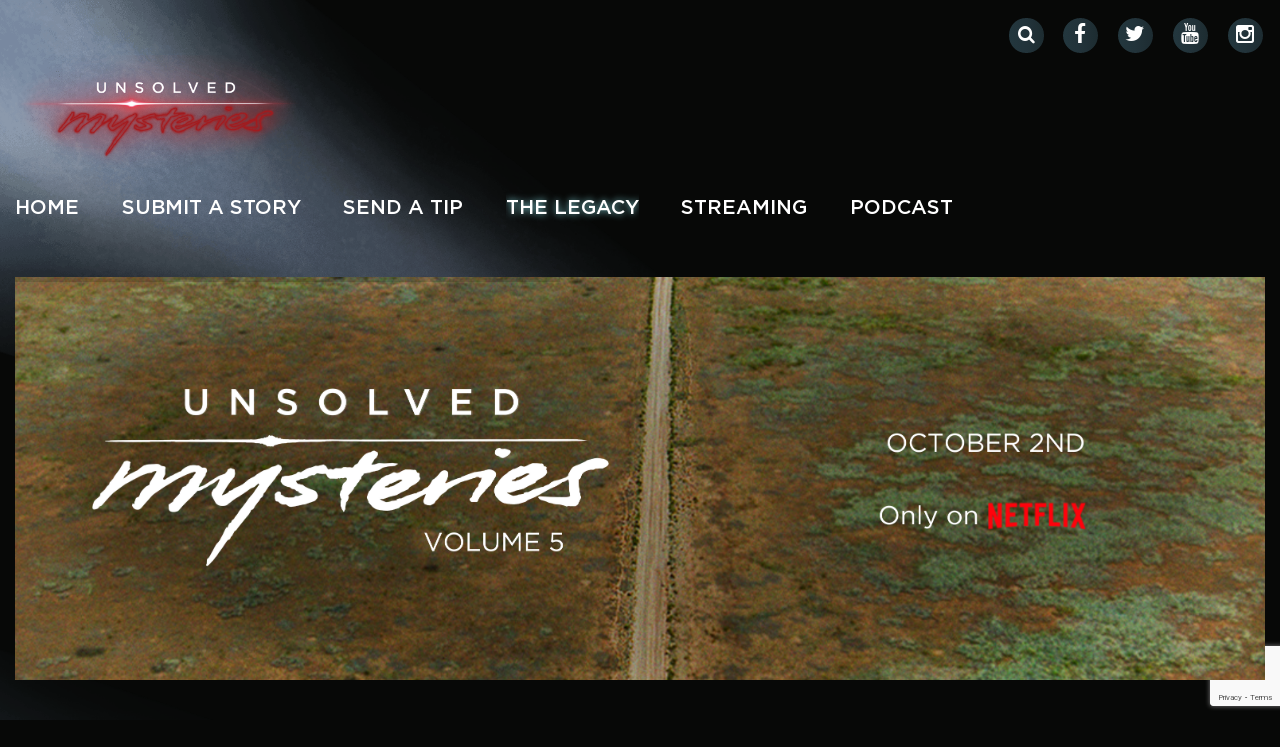

--- FILE ---
content_type: text/html
request_url: https://unsolved.com/
body_size: 54910
content:
<!DOCTYPE html>
<!--[if lt IE 7]>      <html class="no-js lt-ie9 lt-ie8 lt-ie7"> <![endif]-->
<!--[if IE 7]>         <html class="no-js lt-ie9 lt-ie8"> <![endif]-->
<!--[if IE 8]>         <html class="no-js lt-ie9"> <![endif]-->
<!--[if gt IE 8]><!-->
<html lang="en-US" class="no-js">
    <!--<![endif]-->
        <head>
        <meta charset="UTF-8">
        <meta content="yes" name="apple-mobile-web-app-capable" />
        <meta name="viewport" content="minimum-scale=1.0, width=device-width, maximum-scale=1, user-scalable=no" />
        <link rel="shortcut icon" href="https://cdn.unsolved.com/wp-content/uploads/2017/02/um_logo_16.jpg?x36184" type="image/x-icon" />
        <title>Unsolved Mysteries - The Original, Iconic Television Series </title>
        <link rel="profile" href="http://gmpg.org/xfn/11">
        <link rel="pingback" href="https://unsolved.com/xmlrpc.php">

<link rel="dns-prefetch" href="//cdn.hu-manity.co" />
		<!-- Cookie Compliance -->
		<script type="text/javascript">var huOptions = {"appID":"unsolvedcom-8aa03d1","currentLanguage":"en","blocking":false,"globalCookie":false,"isAdmin":false,"privacyConsent":true,"forms":[]};</script>
		<script type="text/javascript" src="https://cdn.hu-manity.co/hu-banner.min.js"></script><meta name='robots' content='index, follow, max-image-preview:large, max-snippet:-1, max-video-preview:-1' />
	<style>img:is([sizes="auto" i], [sizes^="auto," i]) { contain-intrinsic-size: 3000px 1500px }</style>
	
	<!-- This site is optimized with the Yoast SEO Premium plugin v25.6 (Yoast SEO v25.6) - https://yoast.com/wordpress/plugins/seo/ -->
	<meta name="description" content="Perhaps YOU can help solve a mystery. The original Unsolved Mysteries episodes you know and love are now streaming! See the mysteries and the updates." />
	<link rel="canonical" href="https://unsolved.com/" />
	<meta property="og:locale" content="en_US" />
	<meta property="og:type" content="website" />
	<meta property="og:title" content="Unsolved Mysteries - The Original, Iconic Television Series" />
	<meta property="og:description" content="Perhaps YOU can help solve a mystery. The original Unsolved Mysteries episodes you know and love are now streaming! See the mysteries and the updates." />
	<meta property="og:url" content="https://unsolved.com/" />
	<meta property="og:site_name" content="Unsolved Mysteries" />
	<meta property="article:publisher" content="https://www.facebook.com/OfficialUnsolvedMysteries" />
	<meta property="article:modified_time" content="2024-12-11T19:11:06+00:00" />
	<meta property="og:image" content="https://cdn.unsolved.com/wp-content/uploads/2018/07/UM-vintage-logo-FB.jpg?x36184" />
	<meta property="og:image:width" content="1200" />
	<meta property="og:image:height" content="482" />
	<meta property="og:image:type" content="image/jpeg" />
	<meta name="twitter:card" content="summary_large_image" />
	<meta name="twitter:title" content="Unsolved Mysteries - The Original, Iconic Television Series" />
	<meta name="twitter:site" content="@unsolved" />
	<script type="application/ld+json" class="yoast-schema-graph">{"@context":"https://schema.org","@graph":[{"@type":"WebPage","@id":"https://unsolved.com/","url":"https://unsolved.com/","name":"Unsolved Mysteries - The Original, Iconic Television Series","isPartOf":{"@id":"https://unsolved.com/#website"},"about":{"@id":"https://unsolved.com/#organization"},"datePublished":"2014-04-15T14:36:27+00:00","dateModified":"2024-12-11T19:11:06+00:00","description":"Perhaps YOU can help solve a mystery. The original Unsolved Mysteries episodes you know and love are now streaming! See the mysteries and the updates.","breadcrumb":{"@id":"https://unsolved.com/#breadcrumb"},"inLanguage":"en-US","potentialAction":[{"@type":"ReadAction","target":["https://unsolved.com/"]}]},{"@type":"BreadcrumbList","@id":"https://unsolved.com/#breadcrumb","itemListElement":[{"@type":"ListItem","position":1,"name":"Home"}]},{"@type":"WebSite","@id":"https://unsolved.com/#website","url":"https://unsolved.com/","name":"Unsolved Mysteries","description":"Unsolved Mysteries Website","publisher":{"@id":"https://unsolved.com/#organization"},"potentialAction":[{"@type":"SearchAction","target":{"@type":"EntryPoint","urlTemplate":"https://unsolved.com/?s={search_term_string}"},"query-input":{"@type":"PropertyValueSpecification","valueRequired":true,"valueName":"search_term_string"}}],"inLanguage":"en-US"},{"@type":"Organization","@id":"https://unsolved.com/#organization","name":"Unsolved Mysteries","url":"https://unsolved.com/","logo":{"@type":"ImageObject","inLanguage":"en-US","@id":"https://unsolved.com/#/schema/logo/image/","url":"https://cdn.unsolved.com/wp-content/uploads/2017/06/18920570_1548833765149541_1365599714465884308_n.jpg?x36184","contentUrl":"https://cdn.unsolved.com/wp-content/uploads/2017/06/18920570_1548833765149541_1365599714465884308_n.jpg?x36184","width":200,"height":200,"caption":"Unsolved Mysteries"},"image":{"@id":"https://unsolved.com/#/schema/logo/image/"},"sameAs":["https://www.facebook.com/OfficialUnsolvedMysteries","https://x.com/unsolved","https://www.youtube.com/user/UnsolvedMysteriesTV"]}]}</script>
	<!-- / Yoast SEO Premium plugin. -->


<link rel='dns-prefetch' href='//maps.googleapis.com' />
<link rel='dns-prefetch' href='//fonts.googleapis.com' />
<link rel="alternate" type="application/rss+xml" title="Unsolved Mysteries &raquo; Feed" href="https://unsolved.com/feed/" />
<link rel="alternate" type="application/rss+xml" title="Unsolved Mysteries &raquo; Comments Feed" href="https://unsolved.com/comments/feed/" />
<link rel="alternate" type="application/rss+xml" title="Unsolved Mysteries &raquo; HOME Comments Feed" href="https://unsolved.com/home/feed/" />
		<!-- This site uses the Google Analytics by ExactMetrics plugin v8.7.4 - Using Analytics tracking - https://www.exactmetrics.com/ -->
		<!-- Note: ExactMetrics is not currently configured on this site. The site owner needs to authenticate with Google Analytics in the ExactMetrics settings panel. -->
					<!-- No tracking code set -->
				<!-- / Google Analytics by ExactMetrics -->
		<link rel='stylesheet' id='validate-engine-css-css' href='https://cdn.unsolved.com/wp-content/plugins/wysija-newsletters/css/validationEngine.jquery.css?x36184&amp;ver=2.22' type='text/css' media='all' />
<link rel='stylesheet' id='Oswald-css' href='https://fonts.googleapis.com/css?family=Oswald%3A400%2C700%2C300&#038;ver=6.8.2' type='text/css' media='all' />
<link rel='stylesheet' id='Roboto-css' href='https://fonts.googleapis.com/css?family=Roboto%3A400%2C400italic%2C700&#038;ver=6.8.2' type='text/css' media='all' />
<link rel='stylesheet' id='bootstrap-min-css' href='https://cdn.unsolved.com/wp-content/themes/WeRock/assets/css/bootstrap.min.css?x36184&amp;ver=6.8.2' type='text/css' media='all' />
<link rel='stylesheet' id='werock-core-css-css' href='https://cdn.unsolved.com/wp-content/themes/WeRock/assets/css/wp-core.css?x36184&amp;ver=6.8.2' type='text/css' media='all' />
<link rel='stylesheet' id='werock-main-css-css' href='https://cdn.unsolved.com/wp-content/themes/WeRock/assets/css/main.css?x36184&amp;ver=6.8.2' type='text/css' media='all' />
<link rel='stylesheet' id='werock-style-css' href='https://cdn.unsolved.com/wp-content/themes/WeRock/style.css?x36184&amp;ver=6.8.2' type='text/css' media='all' />
<link rel='stylesheet' id='options-css' href='https://cdn.unsolved.com/wp-content/themes/WeRock/admin/assets/css/options.css?x36184&amp;ver=6.8.2' type='text/css' media='all' />
<link rel='stylesheet' id='owl.carousel.min.css-css' href='https://cdn.unsolved.com/wp-content/themes/WeRock/assets/css/owl.carousel.min.css?x36184&amp;ver=6.8.2' type='text/css' media='all' />
<link rel='stylesheet' id='sbi_styles-css' href='https://cdn.unsolved.com/wp-content/plugins/instagram-feed-pro/css/sbi-styles.min.css?x36184&amp;ver=6.4' type='text/css' media='all' />
<link rel='stylesheet' id='wp-block-library-css' href='https://cdn.unsolved.com/wp-includes/css/dist/block-library/style.min.css?x36184&amp;ver=6.8.2' type='text/css' media='all' />
<style id='classic-theme-styles-inline-css' type='text/css'>
/*! This file is auto-generated */
.wp-block-button__link{color:#fff;background-color:#32373c;border-radius:9999px;box-shadow:none;text-decoration:none;padding:calc(.667em + 2px) calc(1.333em + 2px);font-size:1.125em}.wp-block-file__button{background:#32373c;color:#fff;text-decoration:none}
</style>
<style id='global-styles-inline-css' type='text/css'>
:root{--wp--preset--aspect-ratio--square: 1;--wp--preset--aspect-ratio--4-3: 4/3;--wp--preset--aspect-ratio--3-4: 3/4;--wp--preset--aspect-ratio--3-2: 3/2;--wp--preset--aspect-ratio--2-3: 2/3;--wp--preset--aspect-ratio--16-9: 16/9;--wp--preset--aspect-ratio--9-16: 9/16;--wp--preset--color--black: #000000;--wp--preset--color--cyan-bluish-gray: #abb8c3;--wp--preset--color--white: #ffffff;--wp--preset--color--pale-pink: #f78da7;--wp--preset--color--vivid-red: #cf2e2e;--wp--preset--color--luminous-vivid-orange: #ff6900;--wp--preset--color--luminous-vivid-amber: #fcb900;--wp--preset--color--light-green-cyan: #7bdcb5;--wp--preset--color--vivid-green-cyan: #00d084;--wp--preset--color--pale-cyan-blue: #8ed1fc;--wp--preset--color--vivid-cyan-blue: #0693e3;--wp--preset--color--vivid-purple: #9b51e0;--wp--preset--gradient--vivid-cyan-blue-to-vivid-purple: linear-gradient(135deg,rgba(6,147,227,1) 0%,rgb(155,81,224) 100%);--wp--preset--gradient--light-green-cyan-to-vivid-green-cyan: linear-gradient(135deg,rgb(122,220,180) 0%,rgb(0,208,130) 100%);--wp--preset--gradient--luminous-vivid-amber-to-luminous-vivid-orange: linear-gradient(135deg,rgba(252,185,0,1) 0%,rgba(255,105,0,1) 100%);--wp--preset--gradient--luminous-vivid-orange-to-vivid-red: linear-gradient(135deg,rgba(255,105,0,1) 0%,rgb(207,46,46) 100%);--wp--preset--gradient--very-light-gray-to-cyan-bluish-gray: linear-gradient(135deg,rgb(238,238,238) 0%,rgb(169,184,195) 100%);--wp--preset--gradient--cool-to-warm-spectrum: linear-gradient(135deg,rgb(74,234,220) 0%,rgb(151,120,209) 20%,rgb(207,42,186) 40%,rgb(238,44,130) 60%,rgb(251,105,98) 80%,rgb(254,248,76) 100%);--wp--preset--gradient--blush-light-purple: linear-gradient(135deg,rgb(255,206,236) 0%,rgb(152,150,240) 100%);--wp--preset--gradient--blush-bordeaux: linear-gradient(135deg,rgb(254,205,165) 0%,rgb(254,45,45) 50%,rgb(107,0,62) 100%);--wp--preset--gradient--luminous-dusk: linear-gradient(135deg,rgb(255,203,112) 0%,rgb(199,81,192) 50%,rgb(65,88,208) 100%);--wp--preset--gradient--pale-ocean: linear-gradient(135deg,rgb(255,245,203) 0%,rgb(182,227,212) 50%,rgb(51,167,181) 100%);--wp--preset--gradient--electric-grass: linear-gradient(135deg,rgb(202,248,128) 0%,rgb(113,206,126) 100%);--wp--preset--gradient--midnight: linear-gradient(135deg,rgb(2,3,129) 0%,rgb(40,116,252) 100%);--wp--preset--font-size--small: 13px;--wp--preset--font-size--medium: 20px;--wp--preset--font-size--large: 36px;--wp--preset--font-size--x-large: 42px;--wp--preset--spacing--20: 0.44rem;--wp--preset--spacing--30: 0.67rem;--wp--preset--spacing--40: 1rem;--wp--preset--spacing--50: 1.5rem;--wp--preset--spacing--60: 2.25rem;--wp--preset--spacing--70: 3.38rem;--wp--preset--spacing--80: 5.06rem;--wp--preset--shadow--natural: 6px 6px 9px rgba(0, 0, 0, 0.2);--wp--preset--shadow--deep: 12px 12px 50px rgba(0, 0, 0, 0.4);--wp--preset--shadow--sharp: 6px 6px 0px rgba(0, 0, 0, 0.2);--wp--preset--shadow--outlined: 6px 6px 0px -3px rgba(255, 255, 255, 1), 6px 6px rgba(0, 0, 0, 1);--wp--preset--shadow--crisp: 6px 6px 0px rgba(0, 0, 0, 1);}:where(.is-layout-flex){gap: 0.5em;}:where(.is-layout-grid){gap: 0.5em;}body .is-layout-flex{display: flex;}.is-layout-flex{flex-wrap: wrap;align-items: center;}.is-layout-flex > :is(*, div){margin: 0;}body .is-layout-grid{display: grid;}.is-layout-grid > :is(*, div){margin: 0;}:where(.wp-block-columns.is-layout-flex){gap: 2em;}:where(.wp-block-columns.is-layout-grid){gap: 2em;}:where(.wp-block-post-template.is-layout-flex){gap: 1.25em;}:where(.wp-block-post-template.is-layout-grid){gap: 1.25em;}.has-black-color{color: var(--wp--preset--color--black) !important;}.has-cyan-bluish-gray-color{color: var(--wp--preset--color--cyan-bluish-gray) !important;}.has-white-color{color: var(--wp--preset--color--white) !important;}.has-pale-pink-color{color: var(--wp--preset--color--pale-pink) !important;}.has-vivid-red-color{color: var(--wp--preset--color--vivid-red) !important;}.has-luminous-vivid-orange-color{color: var(--wp--preset--color--luminous-vivid-orange) !important;}.has-luminous-vivid-amber-color{color: var(--wp--preset--color--luminous-vivid-amber) !important;}.has-light-green-cyan-color{color: var(--wp--preset--color--light-green-cyan) !important;}.has-vivid-green-cyan-color{color: var(--wp--preset--color--vivid-green-cyan) !important;}.has-pale-cyan-blue-color{color: var(--wp--preset--color--pale-cyan-blue) !important;}.has-vivid-cyan-blue-color{color: var(--wp--preset--color--vivid-cyan-blue) !important;}.has-vivid-purple-color{color: var(--wp--preset--color--vivid-purple) !important;}.has-black-background-color{background-color: var(--wp--preset--color--black) !important;}.has-cyan-bluish-gray-background-color{background-color: var(--wp--preset--color--cyan-bluish-gray) !important;}.has-white-background-color{background-color: var(--wp--preset--color--white) !important;}.has-pale-pink-background-color{background-color: var(--wp--preset--color--pale-pink) !important;}.has-vivid-red-background-color{background-color: var(--wp--preset--color--vivid-red) !important;}.has-luminous-vivid-orange-background-color{background-color: var(--wp--preset--color--luminous-vivid-orange) !important;}.has-luminous-vivid-amber-background-color{background-color: var(--wp--preset--color--luminous-vivid-amber) !important;}.has-light-green-cyan-background-color{background-color: var(--wp--preset--color--light-green-cyan) !important;}.has-vivid-green-cyan-background-color{background-color: var(--wp--preset--color--vivid-green-cyan) !important;}.has-pale-cyan-blue-background-color{background-color: var(--wp--preset--color--pale-cyan-blue) !important;}.has-vivid-cyan-blue-background-color{background-color: var(--wp--preset--color--vivid-cyan-blue) !important;}.has-vivid-purple-background-color{background-color: var(--wp--preset--color--vivid-purple) !important;}.has-black-border-color{border-color: var(--wp--preset--color--black) !important;}.has-cyan-bluish-gray-border-color{border-color: var(--wp--preset--color--cyan-bluish-gray) !important;}.has-white-border-color{border-color: var(--wp--preset--color--white) !important;}.has-pale-pink-border-color{border-color: var(--wp--preset--color--pale-pink) !important;}.has-vivid-red-border-color{border-color: var(--wp--preset--color--vivid-red) !important;}.has-luminous-vivid-orange-border-color{border-color: var(--wp--preset--color--luminous-vivid-orange) !important;}.has-luminous-vivid-amber-border-color{border-color: var(--wp--preset--color--luminous-vivid-amber) !important;}.has-light-green-cyan-border-color{border-color: var(--wp--preset--color--light-green-cyan) !important;}.has-vivid-green-cyan-border-color{border-color: var(--wp--preset--color--vivid-green-cyan) !important;}.has-pale-cyan-blue-border-color{border-color: var(--wp--preset--color--pale-cyan-blue) !important;}.has-vivid-cyan-blue-border-color{border-color: var(--wp--preset--color--vivid-cyan-blue) !important;}.has-vivid-purple-border-color{border-color: var(--wp--preset--color--vivid-purple) !important;}.has-vivid-cyan-blue-to-vivid-purple-gradient-background{background: var(--wp--preset--gradient--vivid-cyan-blue-to-vivid-purple) !important;}.has-light-green-cyan-to-vivid-green-cyan-gradient-background{background: var(--wp--preset--gradient--light-green-cyan-to-vivid-green-cyan) !important;}.has-luminous-vivid-amber-to-luminous-vivid-orange-gradient-background{background: var(--wp--preset--gradient--luminous-vivid-amber-to-luminous-vivid-orange) !important;}.has-luminous-vivid-orange-to-vivid-red-gradient-background{background: var(--wp--preset--gradient--luminous-vivid-orange-to-vivid-red) !important;}.has-very-light-gray-to-cyan-bluish-gray-gradient-background{background: var(--wp--preset--gradient--very-light-gray-to-cyan-bluish-gray) !important;}.has-cool-to-warm-spectrum-gradient-background{background: var(--wp--preset--gradient--cool-to-warm-spectrum) !important;}.has-blush-light-purple-gradient-background{background: var(--wp--preset--gradient--blush-light-purple) !important;}.has-blush-bordeaux-gradient-background{background: var(--wp--preset--gradient--blush-bordeaux) !important;}.has-luminous-dusk-gradient-background{background: var(--wp--preset--gradient--luminous-dusk) !important;}.has-pale-ocean-gradient-background{background: var(--wp--preset--gradient--pale-ocean) !important;}.has-electric-grass-gradient-background{background: var(--wp--preset--gradient--electric-grass) !important;}.has-midnight-gradient-background{background: var(--wp--preset--gradient--midnight) !important;}.has-small-font-size{font-size: var(--wp--preset--font-size--small) !important;}.has-medium-font-size{font-size: var(--wp--preset--font-size--medium) !important;}.has-large-font-size{font-size: var(--wp--preset--font-size--large) !important;}.has-x-large-font-size{font-size: var(--wp--preset--font-size--x-large) !important;}
:where(.wp-block-post-template.is-layout-flex){gap: 1.25em;}:where(.wp-block-post-template.is-layout-grid){gap: 1.25em;}
:where(.wp-block-columns.is-layout-flex){gap: 2em;}:where(.wp-block-columns.is-layout-grid){gap: 2em;}
:root :where(.wp-block-pullquote){font-size: 1.5em;line-height: 1.6;}
</style>
<link rel='stylesheet' id='contact-form-7-css' href='https://cdn.unsolved.com/wp-content/plugins/contact-form-7/includes/css/styles.css?x36184&amp;ver=6.1' type='text/css' media='all' />
<link rel='stylesheet' id='dashicons-css' href='https://cdn.unsolved.com/wp-includes/css/dashicons.min.css?x36184&amp;ver=6.8.2' type='text/css' media='all' />
<link rel='stylesheet' id='tweetscroll-css' href='https://cdn.unsolved.com/wp-content/plugins/tweetscroll-widget/css/tweetscroll.css?x36184&amp;ver=1.3.6' type='text/css' media='screen' />
<link rel='stylesheet' id='ppress-frontend-css' href='https://cdn.unsolved.com/wp-content/plugins/wp-user-avatar/assets/css/frontend.min.css?x36184&amp;ver=4.16.3' type='text/css' media='all' />
<link rel='stylesheet' id='ppress-flatpickr-css' href='https://cdn.unsolved.com/wp-content/plugins/wp-user-avatar/assets/flatpickr/flatpickr.min.css?x36184&amp;ver=4.16.3' type='text/css' media='all' />
<link rel='stylesheet' id='ppress-select2-css' href='https://cdn.unsolved.com/wp-content/plugins/wp-user-avatar/assets/select2/select2.min.css?x36184&amp;ver=6.8.2' type='text/css' media='all' />
<link rel='stylesheet' id='wpcf7-redirect-script-frontend-css' href='https://cdn.unsolved.com/wp-content/plugins/wpcf7-redirect/build/assets/frontend-script.css?x36184&amp;ver=2c532d7e2be36f6af233' type='text/css' media='all' />
<link rel='stylesheet' id='fancybox-css' href='https://cdn.unsolved.com/wp-content/plugins/easy-fancybox/fancybox/1.5.4/jquery.fancybox.min.css?x36184&amp;ver=6.8.2' type='text/css' media='screen' />
<script type="text/javascript" src="https://cdn.unsolved.com/wp-includes/js/jquery/jquery.min.js?x36184&amp;ver=3.7.1" id="jquery-core-js"></script>
<script type="text/javascript" src="https://cdn.unsolved.com/wp-includes/js/jquery/jquery-migrate.min.js?x36184&amp;ver=3.4.1" id="jquery-migrate-js"></script>
<script type="text/javascript" src="https://cdn.unsolved.com/wp-content/themes/WeRock/assets/js/modernizr-2.6.2-respond-1.1.0.min.js?x36184&amp;ver=2.6.2" id="modernizr-js"></script>
<script type="text/javascript" src="https://cdn.unsolved.com/wp-content/themes/WeRock/assets/js/owl.carousel.min.js?x36184&amp;ver=2.6.2" id="owl.carousel.min.js-js"></script>
<script type="text/javascript" id="tweetscroll-js-extra">
/* <![CDATA[ */
var PiTweetScroll = {"ajaxrequests":"https:\/\/unsolved.com\/wp-admin\/admin-ajax.php"};
/* ]]> */
</script>
<script type="text/javascript" src="https://cdn.unsolved.com/wp-content/plugins/tweetscroll-widget/js/jquery.tweetscroll.js?x36184&amp;ver=6.8.2" id="tweetscroll-js"></script>
<script type="text/javascript" src="https://cdn.unsolved.com/wp-content/plugins/wp-user-avatar/assets/flatpickr/flatpickr.min.js?x36184&amp;ver=4.16.3" id="ppress-flatpickr-js"></script>
<script type="text/javascript" src="https://cdn.unsolved.com/wp-content/plugins/wp-user-avatar/assets/select2/select2.min.js?x36184&amp;ver=4.16.3" id="ppress-select2-js"></script>
<script></script><link rel="https://api.w.org/" href="https://unsolved.com/wp-json/" /><link rel="alternate" title="JSON" type="application/json" href="https://unsolved.com/wp-json/wp/v2/pages/708" /><link rel="EditURI" type="application/rsd+xml" title="RSD" href="https://unsolved.com/xmlrpc.php?rsd" />
<link rel='shortlink' href='https://unsolved.com/' />
<link rel="alternate" title="oEmbed (JSON)" type="application/json+oembed" href="https://unsolved.com/wp-json/oembed/1.0/embed?url=https%3A%2F%2Funsolved.com%2F" />
<link rel="alternate" title="oEmbed (XML)" type="text/xml+oembed" href="https://unsolved.com/wp-json/oembed/1.0/embed?url=https%3A%2F%2Funsolved.com%2F&#038;format=xml" />
	<style type="text/css" media="all">.shortcode-star-rating{padding:0 0.5em;}.dashicons{font-size:100%;width:auto;height:auto;line-height:normal;text-decoration:inherit;vertical-align:middle;}.shortcode-star-rating [class^="dashicons dashicons-star-"]:before{color:#d49211;}.ssr-int{margin-left:0.2em;font-size:80%;vertical-align:middle;color:#333;}/*.shortcode-star-rating:before,.shortcode-star-rating:after{display: block;height:0;visibility:hidden;content:"\0020";}.shortcode-star-rating:after{clear:both;}*/</style>
	<script type="text/javascript">
(function(url){
	if(/(?:Chrome\/26\.0\.1410\.63 Safari\/537\.31|WordfenceTestMonBot)/.test(navigator.userAgent)){ return; }
	var addEvent = function(evt, handler) {
		if (window.addEventListener) {
			document.addEventListener(evt, handler, false);
		} else if (window.attachEvent) {
			document.attachEvent('on' + evt, handler);
		}
	};
	var removeEvent = function(evt, handler) {
		if (window.removeEventListener) {
			document.removeEventListener(evt, handler, false);
		} else if (window.detachEvent) {
			document.detachEvent('on' + evt, handler);
		}
	};
	var evts = 'contextmenu dblclick drag dragend dragenter dragleave dragover dragstart drop keydown keypress keyup mousedown mousemove mouseout mouseover mouseup mousewheel scroll'.split(' ');
	var logHuman = function() {
		if (window.wfLogHumanRan) { return; }
		window.wfLogHumanRan = true;
		var wfscr = document.createElement('script');
		wfscr.type = 'text/javascript';
		wfscr.async = true;
		wfscr.src = url + '&r=' + Math.random();
		(document.getElementsByTagName('head')[0]||document.getElementsByTagName('body')[0]).appendChild(wfscr);
		for (var i = 0; i < evts.length; i++) {
			removeEvent(evts[i], logHuman);
		}
	};
	for (var i = 0; i < evts.length; i++) {
		addEvent(evts[i], logHuman);
	}
})('//unsolved.com/?wordfence_lh=1&hid=00DFADB0DB33A611198509074C8C80AB');
</script><script type="text/javascript">
var ajaxurl = 'https://unsolved.com/wp-admin/admin-ajax.php';
</script>


<meta name="generator" content="Powered by WPBakery Page Builder - drag and drop page builder for WordPress."/>
<style type="text/css" id="custom-background-css">
body.custom-background { background-color: #000000; }
</style>
	<meta name="generator" content="Powered by Slider Revolution 6.7.35 - responsive, Mobile-Friendly Slider Plugin for WordPress with comfortable drag and drop interface." />
<script>function setREVStartSize(e){
			//window.requestAnimationFrame(function() {
				window.RSIW = window.RSIW===undefined ? window.innerWidth : window.RSIW;
				window.RSIH = window.RSIH===undefined ? window.innerHeight : window.RSIH;
				try {
					var pw = document.getElementById(e.c).parentNode.offsetWidth,
						newh;
					pw = pw===0 || isNaN(pw) || (e.l=="fullwidth" || e.layout=="fullwidth") ? window.RSIW : pw;
					e.tabw = e.tabw===undefined ? 0 : parseInt(e.tabw);
					e.thumbw = e.thumbw===undefined ? 0 : parseInt(e.thumbw);
					e.tabh = e.tabh===undefined ? 0 : parseInt(e.tabh);
					e.thumbh = e.thumbh===undefined ? 0 : parseInt(e.thumbh);
					e.tabhide = e.tabhide===undefined ? 0 : parseInt(e.tabhide);
					e.thumbhide = e.thumbhide===undefined ? 0 : parseInt(e.thumbhide);
					e.mh = e.mh===undefined || e.mh=="" || e.mh==="auto" ? 0 : parseInt(e.mh,0);
					if(e.layout==="fullscreen" || e.l==="fullscreen")
						newh = Math.max(e.mh,window.RSIH);
					else{
						e.gw = Array.isArray(e.gw) ? e.gw : [e.gw];
						for (var i in e.rl) if (e.gw[i]===undefined || e.gw[i]===0) e.gw[i] = e.gw[i-1];
						e.gh = e.el===undefined || e.el==="" || (Array.isArray(e.el) && e.el.length==0)? e.gh : e.el;
						e.gh = Array.isArray(e.gh) ? e.gh : [e.gh];
						for (var i in e.rl) if (e.gh[i]===undefined || e.gh[i]===0) e.gh[i] = e.gh[i-1];
											
						var nl = new Array(e.rl.length),
							ix = 0,
							sl;
						e.tabw = e.tabhide>=pw ? 0 : e.tabw;
						e.thumbw = e.thumbhide>=pw ? 0 : e.thumbw;
						e.tabh = e.tabhide>=pw ? 0 : e.tabh;
						e.thumbh = e.thumbhide>=pw ? 0 : e.thumbh;
						for (var i in e.rl) nl[i] = e.rl[i]<window.RSIW ? 0 : e.rl[i];
						sl = nl[0];
						for (var i in nl) if (sl>nl[i] && nl[i]>0) { sl = nl[i]; ix=i;}
						var m = pw>(e.gw[ix]+e.tabw+e.thumbw) ? 1 : (pw-(e.tabw+e.thumbw)) / (e.gw[ix]);
						newh =  (e.gh[ix] * m) + (e.tabh + e.thumbh);
					}
					var el = document.getElementById(e.c);
					if (el!==null && el) el.style.height = newh+"px";
					el = document.getElementById(e.c+"_wrapper");
					if (el!==null && el) {
						el.style.height = newh+"px";
						el.style.display = "block";
					}
				} catch(e){
					console.log("Failure at Presize of Slider:" + e)
				}
			//});
		  };</script>
		<style type="text/css" id="wp-custom-css">
			/*
You can add your own CSS here.

Click the help icon above to learn more.
*/


div#more_posts {
    background-color: #c5eaea;
    text-align: center;
    width: 13%;
    margin: auto;
    border-radius: 20px;
    color: black;
    padding: 5px;
    font-weight: 900;
    font-size: 16px;   
    cursor: pointer;
}
		</style>
		<style id="sccss">/* Enter Your Custom CSS Here */
.event-feed .date { position: absolute;  }
.breadcrumb ul { display:none; }
.album .hover h3 { margin-top:70px; }
div.caroufredsel_wrapper.element.style { text-align: center; }
.event-feed.latest { margin-bottom: 50px; }
#newsletter { text-align: left; }
/*.photo-filter .active a { color: #16499c } */
.photo-filter .active a { color: #8bc2cf; font-size: 24px }
.navbar-brand:before { position: absolute; height: 2px; content: ''; width: 100%; top: -1px; left: 0; }
.featured-cases-link {
    cursor:pointer !important;
    /* color:white !important; */
}
.featured-cases-link:hover {
    cursor:pointer !important;
    /* color:##8bc2cf !important; */
}
.blog-post .hover {
    /*
    padding-top:0px;
    padding-bottom:0px;
    */
}

.blog-post .hover h2 {
    height: 36px;
    margin-top:12px
}

.fig-caption {
    text-transform: uppercase;
}
.event-feed {
    min-height:98px;
    width: 100%;
}

.navbar-default .navbar-nav>li>a {
    color: color: rgb(139, 194, 207);
}

.rev_slider embed, .rev_slider iframe, .rev_slider object, .rev_slider video {
    visibility: inherit; opacity: 1; position: absolute; left: 0px;top: 0px !important;
    width: 100%; height: 100% !important; border:none !important; display: block;
}

.album-detail-content>h4 {
    line-height:44px;
}

@media only screen and (max-width:480px) {
    .wp-caption.alignright {
        float:left !important;
        clear:both !important;
    }
    .wanted_case_body {
        clear:both !important;
    }
    p {
        clear:both !important;
    }


}

@media screen and (max-width:574px) {
    .sintb {margin-left:0!important; width:100%!important; margin-top:20px}
}
@media only screen and (max-width:768px) {
    .col-sm-4 {
        clear:both !important;
    }
}

.moved-li li {
    margin-left: 18px;
    padding-left: 10px;
}


.post-1460 ul li,
.post-1456 ul li {
    list-style-position: outside;
    margin-left: 30px;
    padding-left: 20px;
}

.wp-caption img {
    max-width: 100%;
}

#trailers-section .video-play {
    display: none !important;
}

#hu-cookies-notice-message .hu-text-body,
#hu #hu-cookies-notice #hu-cookies-notice-consent .hu-cookies-notice-consent-choices-2,
#hu-cookies-notice-about,
#hu-cookies-notice-consent-duration {
    display: none !important;
}

#hu #hu-cookies-notice-consent-choices .hu-radio-toggle .hu-toggle-switch,
#hu #hu-cookies-notice-consent-choices .hu-radio-toggle.hu-cookies-notice-consent-choices-2 .hu-toggle-switch,
#hu #hu-cookies-notice-consent-choices .hu-radio-toggle.hu-cookies-notice-consent-choices-3 .hu-toggle-switch {
    background-color: #20c19e !important;
}
</style><style type="text/css" title="dynamic-css" class="options-output">.site-header{margin-bottom:37px;}.site-title{color:transparent;}</style><noscript><style> .wpb_animate_when_almost_visible { opacity: 1; }</style></noscript>				<style type="text/css" id="c4wp-checkout-css">
					.woocommerce-checkout .c4wp_captcha_field {
						margin-bottom: 10px;
						margin-top: 15px;
						position: relative;
						display: inline-block;
					}
				</style>
								<style type="text/css" id="c4wp-v3-lp-form-css">
					.login #login, .login #lostpasswordform {
						min-width: 350px !important;
					}
					.wpforms-field-c4wp iframe {
						width: 100% !important;
					}
				</style>
							<style type="text/css" id="c4wp-v3-lp-form-css">
				.login #login, .login #lostpasswordform {
					min-width: 350px !important;
				}
				.wpforms-field-c4wp iframe {
					width: 100% !important;
				}
			</style>
			

        <!-- Google Tag Manager -->
        <script>(function (w, d, s, l, i) {
                w[l] = w[l] || [];
                w[l].push({'gtm.start':
                            new Date().getTime(), event: 'gtm.js'});
                var f = d.getElementsByTagName(s)[0],
                        j = d.createElement(s), dl = l != 'dataLayer' ? '&l=' + l : '';
                j.async = true;
                j.src =
                        'https://www.googletagmanager.com/gtm.js?id=' + i + dl;
                f.parentNode.insertBefore(j, f);
            })(window, document, 'script', 'dataLayer', 'GTM-WKBHXZB');</script>
        <!-- End Google Tag Manager -->
<!-- Facebook Pixel Code -->

<script>

!function(f,b,e,v,n,t,s)

{if(f.fbq)return;n=f.fbq=function(){n.callMethod?

n.callMethod.apply(n,arguments):n.queue.push(arguments)};

if(!f._fbq)f._fbq=n;n.push=n;n.loaded=!0;n.version='2.0';

n.queue=[];t=b.createElement(e);t.async=!0;

t.src=v;s=b.getElementsByTagName(e)[0];

s.parentNode.insertBefore(t,s)}(window, document,'script',

'https://connect.facebook.net/en_US/fbevents.js');

fbq('dataProcessingOptions', ['LDU'], 1, 1000);

fbq('init', '3590851521022186');

fbq('track', 'PageView');

</script>


<noscript><img height="1" width="1" style="display:none"

src="https://www.facebook.com/tr?id=3590851521022186&ev=PageView&noscript=1&dpo=LDU&dpoco=1&dpost=1000"

/></noscript>

<!-- End Facebook Pixel Code -->
<!-- Global site tag (gtag.js) - Google Analytics -->

<script async src="https://www.googletagmanager.com/gtag/js?id=G-54JPCRFLQX"></script>

<script>

window.dataLayer = window.dataLayer || [];

function gtag(){dataLayer.push(arguments);}

gtag('js', new Date());


gtag('config', 'G-54JPCRFLQX');

</script>
    </head>
    <body class="home wp-singular page-template page-template-page-home page-template-page-home-php page page-id-708 custom-background wp-theme-WeRock cookies-not-set group-blog wpb-js-composer js-comp-ver-7.9 vc_responsive" data-spy="scroll" data-target="#sticktop" data-offset="70">
        <!-- Google Tag Manager (noscript) -->
        <noscript><iframe src="https://www.googletagmanager.com/ns.html?id=GTM-WKBHXZB"
                          height="0" width="0" style="display:none;visibility:hidden"></iframe></noscript>
        <!-- End Google Tag Manager (noscript) -->
        <div class="swf_path hidden" data-path="https://unsolved.com/wp-content/themes/WeRock/assets/jPlayer/"></div>


        <!--=================================
          Header
          =================================-->
                <header class="full"> 
            <div class="social-links">
                <div class="container">
                    <div class="row">
                        <div class="col-md-12">
                            <ul class="skip-links">
                                <li>
                                    <a href="#navtop" >Skip to navigation</a>
                                    <a href="#maincontent" >Skip to main content</a>
                                </li>

                            </ul>
                            <ul class="social social-desktop">
                                <li>
                                    <div class="nav-search"><form role="search" method="get"  action="https://unsolved.com"> <input  name="s" type="text" placeholder="Search"> <button type="submit"><i class="fa fa-search"></i></button></form></div>
                                </li>
                                <li><a href="https://www.facebook.com/OfficialUnsolvedMysteries/" target="_blank"><span class="fa fa-facebook"></span></a></li><li><a href="https://twitter.com/unsolved" target="_blank"><span class="fa fa-twitter"></span></a></li><li><a href="https://www.youtube.com/user/UnsolvedMysteriesTV" target="_blank"><span class="fa fa-youtube"></span></a></li><li><a href="https://www.instagram.com/officialunsolvedmysteries/" target="_blank"><span class="fa fa-instagram"></span></a></li>                            </ul> 

                        </div>
                    </div>


                </div>
            </div>

            <nav class="navbar yamm navbar-default" id="navtop">
    <div class="container">
        <div class="navbar-header hidden-lg">
            <button type="button" class="navbar-toggle fa fa-navicon"></button>

            <a class="navbar-brand" href="https://unsolved.com//home" title="Unsolved Mysteries" rel="home">
                                    <img src="https://cdn.unsolved.com/wp-content/uploads/2020/07/logo.png?x36184" alt="Unsolved Mysteries"/>
                            </a>
        </div>
        <div class="nav_wrapper visible-lg desctopmenu">
            <div class="nav_scroll">
                <div class="row">
                    <div class="col-md-4 leftmenu">
                        <ul class="nav navbar-nav">

                            
                                
                                    <li class="yamm-fw dropdown">

                                        <a href="/home" >home</a>  
                                        
                                    </li>

                                
                                
                                
                                    <li class="yamm-fw dropdown">

                                        <a href="/submit-stories/" >SUBMIT A STORY</a>  
                                        
                                    </li>

                                
                                
                                
                                    <li class="yamm-fw dropdown">

                                        <a href="/tips/" >Send A Tip</a>  
                                        
                                    </li>

                                
                                
                                
                                
                                 
                        </ul>
                    </div>
                    <div class="col-md-4">
                        <a class="navbar-brand" href="https://unsolved.com//home" title="Unsolved Mysteries" rel="home">
                                                            <img src="https://cdn.unsolved.com/wp-content/uploads/2020/07/logo.png?x36184" alt="Unsolved Mysteries"/>
                                                    </a>
                    </div>
                    <div class="col-md-4 rightmenu">
                        <ul class="nav navbar-nav">

                            
                                
                                
                                
                                

                                    <li class="yamm-fw dropdown">

                                        <a target="_blank" class="shopopiup" href="/behind-the-legacy/" >THE LEGACY</a>  
                                        
                                    </li>

                                
                                
                                

                                    <li class="yamm-fw dropdown">

                                        <a href="/streaming-2/" >Streaming</a>  
                                        
                                    </li>

                                
                                
                                

                                    <li class="yamm-fw dropdown">

                                        <a href="/podcast/" >Podcast</a>  
                                        
                                    </li>

                                
                                 
                        </ul>
                    </div>
                </div>

            </div><!--/.nav-collapse -->
        </div>
        <div class="nav_wrapper hidden-lg">
            <div class="nav_scroll">


                <div class="nav-search"><form role="search" method="get" id="search-form-mobile" action="https://unsolved.com/"> <input id="headersearchform"  name="s" type="text" placeholder="Search &hellip;"/> <button type="submit"><i class="fa fa-search"></i></button></form></div>

                <ul class="nav navbar-nav">

                    
                        
                            <li class="yamm-fw dropdown">

                                <a href="/home" >home</a>  
                                
                            </li>

                        
                        
                        
                            <li class="yamm-fw dropdown">

                                <a href="/submit-stories/" >SUBMIT A STORY</a>  
                                
                            </li>

                        
                        
                        
                            <li class="yamm-fw dropdown">

                                <a href="/tips/" >Send A Tip</a>  
                                
                            </li>

                        
                        
                        
                            <li class="yamm-fw dropdown">

                                <a target="_blank" class="shopopiup" href="/behind-the-legacy/" >THE LEGACY</a>  
                                
                            </li>

                        
                        
                        
                            <li class="yamm-fw dropdown">

                                <a href="/streaming-2/" >Streaming</a>  
                                
                            </li>

                        
                        
                        
                            <li class="yamm-fw dropdown">

                                <a href="/podcast/" >Podcast</a>  
                                
                            </li>

                        
                         
                </ul>
                <ul class="social social-mobile">
                    <li>
                        <div class="nav-search"><form role="search" method="get"  action="https://unsolved.com"> <input  name="s" type="text" placeholder="Search"> <button type="submit"><i class="fa fa-search"></i></button></form></div>
                    </li>
                    <li><a href="https://www.facebook.com/OfficialUnsolvedMysteries/" target="_blank"><span class="fa fa-facebook"></span></a></li><li><a href="https://twitter.com/unsolved" target="_blank"><span class="fa fa-twitter"></span></a></li><li><a href="https://www.youtube.com/user/UnsolvedMysteriesTV" target="_blank"><span class="fa fa-youtube"></span></a></li><li><a href="https://www.instagram.com/officialunsolvedmysteries/" target="_blank"><span class="fa fa-instagram"></span></a></li>                </ul> 
            </div><!--/.nav-collapse -->
        </div>

    </div>
</nav>  


        </header>

<!--=================================
Vegas Slider Images 
(Thses imges are being fetch by javascript in main.js file so that user do not need to change javascript. 
 User can also change/update images in main.js directly and remove the following list items )
=================================-->


        <div id="maincontent">

<!--=================================
Home
=================================-->

<section id="slider-section">
    <div class="container">
        			<script src="https://cdn.unsolved.com/wp-content/plugins/revslider/sr6/assets/js/rbtools.min.js?x36184&amp;rev=6.7.35"></script>
			<script src="https://cdn.unsolved.com/wp-content/plugins/revslider/sr6/assets/js/rs6.min.js?x36184&amp;rev=6.7.35"></script>

			<!-- START Main Slider REVOLUTION SLIDER 6.7.35 --><p class="rs-p-wp-fix"></p>
			<rs-module-wrap id="rev_slider_1_1_wrapper" data-source="gallery" style="visibility:hidden;background:transparent;padding:0;margin:0px auto;margin-top:0;margin-bottom:0;">
				<rs-module id="rev_slider_1_1" style="" data-version="6.7.35">
					<rs-slides style="overflow: hidden; position: absolute;">
						<rs-slide style="position: absolute;" data-key="rs-71" data-title="Slide" data-thumb="https://cdn.unsolved.com/wp-content/uploads/2024/09/Vol-5-Slider-100x50.png?x36184" data-link="https://youtu.be/yjGQWRX0nRg" data-tag="l" data-target="_self" data-seoz="front" data-anim="adpr:false;ms:600;" data-in="o:0;" data-out="a:false;">
							<img src="https://cdn.unsolved.com/wp-content/plugins/revslider/sr6/assets/assets/dummy.png?x36184" alt="" title="Vol 5 Slider" width="3139" height="1014" class="rev-slidebg tp-rs-img rs-lazyload" data-lazyload="https://cdn.unsolved.com/wp-content/uploads/2024/09/Vol-5-Slider.png?x36184" data-parallax="off" data-no-retina>
<!---->					</rs-slide>
						<rs-slide style="position: absolute;" data-key="rs-52" data-title="Slide" data-thumb="https://cdn.unsolved.com/wp-content/uploads/2023/09/BTL-Website-Slider-scaled-100x50.jpg?x36184" data-link="//pluto.tv/en/on-demand/series/6512075391ee7c001a02986b/details/season/1" data-tag="l" data-target="_self" data-seoz="front" data-anim="adpr:false;ms:600;" data-in="o:0;" data-out="a:false;">
							<img src="https://cdn.unsolved.com/wp-content/plugins/revslider/sr6/assets/assets/dummy.png?x36184" alt="" title="Behind the Legacy" width="2560" height="827" class="rev-slidebg tp-rs-img rs-lazyload" data-lazyload="https://cdn.unsolved.com/wp-content/uploads/2023/09/BTL-Website-Slider-scaled.jpg?x36184" data-parallax="off" data-no-retina>
<!---->					</rs-slide>
						<rs-slide style="position: absolute;" data-key="rs-46" data-title="Slide" data-thumb="https://cdn.unsolved.com/wp-content/uploads/2023/06/UM-Facebook-Banner-1-scaled-100x50.jpg?x36184" data-link="https://unsolved.com/podcasts/" data-tag="l" data-target="_self" data-seoz="front" data-anim="adpr:false;ms:600;" data-in="o:0;" data-out="a:false;">
							<img src="https://cdn.unsolved.com/wp-content/plugins/revslider/sr6/assets/assets/dummy.png?x36184" alt="" title="UM &#8211; Facebook Banner" width="2560" height="827" class="rev-slidebg tp-rs-img rs-lazyload" data-lazyload="https://cdn.unsolved.com/wp-content/uploads/2023/06/UM-Facebook-Banner-1-scaled.jpg?x36184" data-parallax="off" data-no-retina>
<!---->					</rs-slide>
						<rs-slide style="position: absolute;" data-key="rs-44" data-title="Slide" data-thumb="https://cdn.unsolved.com/wp-content/uploads/2020/11/Slider-5-768x263-100x50.png?x36184" data-link=" //unsolved.com/watch/" data-tag="l" data-target="_self" data-seoz="front" data-anim="ms:600;" data-in="o:0;" data-out="a:false;">
							<img src="https://cdn.unsolved.com/wp-content/plugins/revslider/sr6/assets/assets/dummy.png?x36184" alt="What happened to this young couple after crashing into a ditch? Couple embracing" title="Slider 5" width="768" height="263" class="rev-slidebg tp-rs-img rs-lazyload" data-lazyload="https://cdn.unsolved.com/wp-content/uploads/2020/11/Slider-5-768x263.png?x36184" data-parallax="off" data-no-retina>
<!---->					</rs-slide>
					</rs-slides>
				</rs-module>
				<script>
					setREVStartSize({c: 'rev_slider_1_1',rl:[1240,1024,778,480],el:[400,300,300,200],gw:[1240,1024,778,480],gh:[400,300,300,200],type:'standard',justify:'',layout:'fullwidth',mh:"0"});if (window.RS_MODULES!==undefined && window.RS_MODULES.modules!==undefined && window.RS_MODULES.modules["revslider11"]!==undefined) {window.RS_MODULES.modules["revslider11"].once = false;window.revapi1 = undefined;if (window.RS_MODULES.checkMinimal!==undefined) window.RS_MODULES.checkMinimal()}
				</script>
			</rs-module-wrap>
			<!-- END REVOLUTION SLIDER -->
        <!-- Content -->
<!--        <div id="slider-home" class="carousel slide" data-ride="carousel">


             Content 
            <div class="carousel-inner" role="listbox">
                                        <div class="item active">

                            <img src="https://cdn.unsolved.com/wp-content/uploads/2024/09/Park-Bench-Thumbnail.png?x36184" alt="Unsolved Mysteries: Volume 5: &#8220;Park Bench Murders&#8221;">
                                                        <div class="video-caption">
                                                            <p class="season-text">Season 5 | Episode 1</p>
                                                            <h5 class="title-video">Unsolved Mysteries: Volume 5: &#8220;Park Bench Murders&#8221;</h5>
                                                            <p class="date-video">October 01st 11PM</p>
                                                        </div>
                            <div class="video-caption">
                                <a class="fancybox-vd video-play-ic" href=""><img class="video-play" src="https://unsolved.com/wp-content/themes/WeRock/assets/img/video-play-ic-large.svg?x36184" alt="Unsolved Mysteries: Volume 5: &#8220;Park Bench Murders&#8221;" /></a>
                            </div>

                                                        <div class="carousel-caption video-play-caption">
                                                            <p class="click-watch-video">
                                                                <a class="fancybox-vd video-play-ic" href=""><img class="video-play" src="https://unsolved.com/wp-content/themes/WeRock/assets/img/video-play-ic-large.svg?x36184" alt="" /></a>
                                                                <span>Click to watch trailer</span>
                                                            </p>
                                                            <p class="or-text">- or -</p>
                                                            <a class="click-watch-video" href="https://www.netflix.com/watch/81682387" target="_blank">Click to watch  netflix<i class="fa fa-angle-right"></i></a>
                                                        </div>
                        </div>
                                                <div class="item ">

                            <img src="https://cdn.unsolved.com/wp-content/uploads/2024/09/Paranormal-Partners-Thumbnail.png?x36184" alt="Unsolved Mysteries: Volume 5: “My Paranormal Partner&#8221;">
                                                        <div class="video-caption">
                                                            <p class="season-text">Season 5 | Episode 2</p>
                                                            <h5 class="title-video">Unsolved Mysteries: Volume 5: “My Paranormal Partner&#8221;</h5>
                                                            <p class="date-video">October 01st 11PM</p>
                                                        </div>
                            <div class="video-caption">
                                <a class="fancybox-vd video-play-ic" href=""><img class="video-play" src="https://unsolved.com/wp-content/themes/WeRock/assets/img/video-play-ic-large.svg?x36184" alt="Unsolved Mysteries: Volume 5: “My Paranormal Partner&#8221;" /></a>
                            </div>

                                                        <div class="carousel-caption video-play-caption">
                                                            <p class="click-watch-video">
                                                                <a class="fancybox-vd video-play-ic" href=""><img class="video-play" src="https://unsolved.com/wp-content/themes/WeRock/assets/img/video-play-ic-large.svg?x36184" alt="" /></a>
                                                                <span>Click to watch trailer</span>
                                                            </p>
                                                            <p class="or-text">- or -</p>
                                                            <a class="click-watch-video" href="https://www.netflix.com/watch/81682388" target="_blank">Click to watch  netflix<i class="fa fa-angle-right"></i></a>
                                                        </div>
                        </div>
                                                <div class="item ">

                            <img src="https://cdn.unsolved.com/wp-content/uploads/2024/09/Cattle-Thumbnail.png?x36184" alt="Unsolved Mysteries: Volume 5: &#8220;Mysterious Mutilations&#8221;">
                                                        <div class="video-caption">
                                                            <p class="season-text">Season 5 | Episode 3</p>
                                                            <h5 class="title-video">Unsolved Mysteries: Volume 5: &#8220;Mysterious Mutilations&#8221;</h5>
                                                            <p class="date-video">October 01st 11PM</p>
                                                        </div>
                            <div class="video-caption">
                                <a class="fancybox-vd video-play-ic" href=""><img class="video-play" src="https://unsolved.com/wp-content/themes/WeRock/assets/img/video-play-ic-large.svg?x36184" alt="Unsolved Mysteries: Volume 5: &#8220;Mysterious Mutilations&#8221;" /></a>
                            </div>

                                                        <div class="carousel-caption video-play-caption">
                                                            <p class="click-watch-video">
                                                                <a class="fancybox-vd video-play-ic" href=""><img class="video-play" src="https://unsolved.com/wp-content/themes/WeRock/assets/img/video-play-ic-large.svg?x36184" alt="" /></a>
                                                                <span>Click to watch trailer</span>
                                                            </p>
                                                            <p class="or-text">- or -</p>
                                                            <a class="click-watch-video" href="https://www.netflix.com/watch/81682394" target="_blank">Click to watch  netflix<i class="fa fa-angle-right"></i></a>
                                                        </div>
                        </div>
                                                <div class="item ">

                            <img src="https://cdn.unsolved.com/wp-content/uploads/2024/09/Roswell-Thumbnail.png?x36184" alt="Unsolved Mysteries: Volume 5: “The Roswell UFO Incident&#8221;">
                                                        <div class="video-caption">
                                                            <p class="season-text">Season 5 | Episode 4</p>
                                                            <h5 class="title-video">Unsolved Mysteries: Volume 5: “The Roswell UFO Incident&#8221;</h5>
                                                            <p class="date-video">October 01st 11PM</p>
                                                        </div>
                            <div class="video-caption">
                                <a class="fancybox-vd video-play-ic" href=""><img class="video-play" src="https://unsolved.com/wp-content/themes/WeRock/assets/img/video-play-ic-large.svg?x36184" alt="Unsolved Mysteries: Volume 5: “The Roswell UFO Incident&#8221;" /></a>
                            </div>

                                                        <div class="carousel-caption video-play-caption">
                                                            <p class="click-watch-video">
                                                                <a class="fancybox-vd video-play-ic" href=""><img class="video-play" src="https://unsolved.com/wp-content/themes/WeRock/assets/img/video-play-ic-large.svg?x36184" alt="" /></a>
                                                                <span>Click to watch trailer</span>
                                                            </p>
                                                            <p class="or-text">- or -</p>
                                                            <a class="click-watch-video" href="https://www.netflix.com/watch/81682395" target="_blank">Click to watch  netflix<i class="fa fa-angle-right"></i></a>
                                                        </div>
                        </div>
                        

            </div>

             Previous/Next controls 
            <a class="left carousel-control" href="#slider-home" role="button" data-slide="prev">
                <span class="icon-prev" aria-hidden="true"></span>
                <span class="sr-only">Previous</span>
            </a>
            <a class="right carousel-control" href="#slider-home" role="button" data-slide="next">
                <span class="icon-next" aria-hidden="true"></span>
                <span class="sr-only">Next</span>
            </a>

        </div>-->
    </div>

</section>
<section id="trailers-section">
    <div class="container">
        <div class="row">
            <h2 class="heading-section"><a href="#" title="Netflix Episodes" class="featured-cases-link"><img class="nlogo" src="https://cdn.unsolved.com/wp-content/themes/WeRock/assets/img/n-logo.png?x36184" alt="Netflix Episodes">etflix Episodes</a></h2>
            <!--Carousel Wrapper-->
            <div class="col-md-12">
                <div class="well"> 
                    <div class="slide">
                        <div class="carousel-inner">
                            <!-- Carousel items -->
                            <div class="row">



                                
                                        <div class="item-col provider-logo item col-md-4 col-sm-6 col-xs-12">
                                            <a class="thumbnail  netflixepisode_home" href="https://unsolved.com/gallery/park-bench-murders/"  target="_blank" ><img class="video-play" src="https://unsolved.com/wp-content/themes/WeRock/assets/img/video-play-ic.svg?x36184" alt="Play" /><img class="bg_trailer_image" src="https://cdn.unsolved.com/wp-content/uploads/2024/09/Park-Bench-Thumbnail.png?x36184" alt="Image" /></a>
                                            <div class="episode-name text-center">
                                                <h3 class="text-center">Park Bench Murders</h3>
                                                <span>Episode 1</span>
                                                <a href="https://www.netflix.com/watch/81682387" target="_blank" class="netflix-link">
                                                    <img src="https://cdn.unsolved.com/wp-content/themes/WeRock/assets/img/netflix-logo.png?x36184" alt="Image" />
                                                </a>
                                            </div>
                                        </div> 
                                        
                                        <div class="item-col provider-logo item col-md-4 col-sm-6 col-xs-12">
                                            <a class="thumbnail  netflixepisode_home" href="https://unsolved.com/gallery/my-paranormal-partner/"  target="_blank" ><img class="video-play" src="https://unsolved.com/wp-content/themes/WeRock/assets/img/video-play-ic.svg?x36184" alt="Play" /><img class="bg_trailer_image" src="https://cdn.unsolved.com/wp-content/uploads/2024/09/Paranormal-Partners-Thumbnail.png?x36184" alt="Image" /></a>
                                            <div class="episode-name text-center">
                                                <h3 class="text-center">My Paranormal Partner</h3>
                                                <span>Episode 2</span>
                                                <a href="https://www.netflix.com/watch/81682388" target="_blank" class="netflix-link">
                                                    <img src="https://cdn.unsolved.com/wp-content/themes/WeRock/assets/img/netflix-logo.png?x36184" alt="Image" />
                                                </a>
                                            </div>
                                        </div> 
                                        
                                        <div class="item-col provider-logo item col-md-4 col-sm-6 col-xs-12">
                                            <a class="thumbnail  netflixepisode_home" href="https://unsolved.com/gallery/mysterious-mutilations/"  target="_blank" ><img class="video-play" src="https://unsolved.com/wp-content/themes/WeRock/assets/img/video-play-ic.svg?x36184" alt="Play" /><img class="bg_trailer_image" src="https://cdn.unsolved.com/wp-content/uploads/2024/09/Cattle-Thumbnail.png?x36184" alt="Image" /></a>
                                            <div class="episode-name text-center">
                                                <h3 class="text-center">Mysterious Mutilations</h3>
                                                <span>Episode 3</span>
                                                <a href="https://www.netflix.com/watch/81682394" target="_blank" class="netflix-link">
                                                    <img src="https://cdn.unsolved.com/wp-content/themes/WeRock/assets/img/netflix-logo.png?x36184" alt="Image" />
                                                </a>
                                            </div>
                                        </div> 
                                        
                                        <div class="item-col provider-logo item col-md-4 col-sm-6 col-xs-12">
                                            <a class="thumbnail  netflixepisode_home" href="https://unsolved.com/gallery/the-roswell-ufo-incident/"  target="_blank" ><img class="video-play" src="https://unsolved.com/wp-content/themes/WeRock/assets/img/video-play-ic.svg?x36184" alt="Play" /><img class="bg_trailer_image" src="https://cdn.unsolved.com/wp-content/uploads/2024/09/Roswell-Thumbnail.png?x36184" alt="Image" /></a>
                                            <div class="episode-name text-center">
                                                <h3 class="text-center">The Roswell UFO Incident</h3>
                                                <span>Episode 4</span>
                                                <a href="https://www.netflix.com/watch/81682395" target="_blank" class="netflix-link">
                                                    <img src="https://cdn.unsolved.com/wp-content/themes/WeRock/assets/img/netflix-logo.png?x36184" alt="Image" />
                                                </a>
                                            </div>
                                        </div> 
                                                                                                    </div>
                        </div><!--/row-fluid-->
                        <!--                        <a class="left carousel-control" href="#myCarousel" data-slide="prev">‹</a>
                                                <a class="right carousel-control" href="#myCarousel" data-slide="next">›</a>-->
                    </div><!--/item-->
                </div><!--/item-->

            </div><!--/myCarousel-->

        </div><!--/well-->   
    </div>
    <!--/.Carousel Wrapper-->

</section>




<section id="podcasts-section">
    <div class="container">
        <div class="row">
            <h2 class="heading-section"><a href="/podcasts/" title="Podcasts" class="featured-cases-link">Podcast</a></h2>
            <!--Carousel Wrapper-->
            <div class="col-md-12">
                <div class="well"> 
                    <div class="slide">
                        <div class="carousel-inner">
                            <!-- Carousel items -->
                            <div class="row">
                                
                                        <div class="item-col provider-logo item col-md-4 col-sm-6 col-xs-12">
                                            <a class="thumbnail  netflixepisode_home" href="https://unsolved.com/podcasts/road-trip-to-murder/"  target="_blank" >
                                                <img class="video-play" src="https://unsolved.com/wp-content/themes/WeRock/assets/img/video-play-ic.svg?x36184" alt="Play" />
                                                <img class="bg_trailer_image" src="https://cdn.unsolved.com/wp-content/uploads/2023/03/Matt-Philip-photo-sent-from-the-road-500x270_c.jpg?x36184" alt="Image" />
                                            </a>
                                            <div class="episode-name text-center">
                                                <h3 class="text-center">Road Trip to Murder</h3>
                                                <a href="https://unsolved.com/podcasts/road-trip-to-murder/" target="_blank" class="netflix-link">
                                                    VIEW PODCAST
                                                </a>
                                            </div>
                                        </div> 
                                        
                                        <div class="item-col provider-logo item col-md-4 col-sm-6 col-xs-12">
                                            <a class="thumbnail  netflixepisode_home" href="https://unsolved.com/podcasts/two-murders-in-the-building/"  target="_blank" >
                                                <img class="video-play" src="https://unsolved.com/wp-content/themes/WeRock/assets/img/video-play-ic.svg?x36184" alt="Play" />
                                                <img class="bg_trailer_image" src="https://cdn.unsolved.com/wp-content/uploads/2022/12/Ana-Del-Valle1-1-500x270_c.jpg?x36184" alt="Image" />
                                            </a>
                                            <div class="episode-name text-center">
                                                <h3 class="text-center">Double Murder on the Fifth Floor</h3>
                                                <a href="https://unsolved.com/podcasts/two-murders-in-the-building/" target="_blank" class="netflix-link">
                                                    VIEW PODCAST
                                                </a>
                                            </div>
                                        </div> 
                                        
                                        <div class="item-col provider-logo item col-md-4 col-sm-6 col-xs-12">
                                            <a class="thumbnail  netflixepisode_home" href="https://unsolved.com/podcasts/jacobs-last-drive/"  target="_blank" >
                                                <img class="video-play" src="https://unsolved.com/wp-content/themes/WeRock/assets/img/video-play-ic.svg?x36184" alt="Play" />
                                                <img class="bg_trailer_image" src="https://cdn.unsolved.com/wp-content/uploads/2022/12/Jacob-Cabinaw-1-500x270_c.jpg?x36184" alt="Image" />
                                            </a>
                                            <div class="episode-name text-center">
                                                <h3 class="text-center">Jacob&#8217;s Last Drive</h3>
                                                <a href="https://unsolved.com/podcasts/jacobs-last-drive/" target="_blank" class="netflix-link">
                                                    VIEW PODCAST
                                                </a>
                                            </div>
                                        </div> 
                                                                                                    </div>
                            <div class="row">
				<div class="col-md-12">
<iframe frameborder="0" height="200" scrolling="no"  src="https://playlist.megaphone.fm/?p=CAD4471751074" width="100%" style="border: 0 none;"></iframe>
                                </div>
                            </div>
                        </div><!--/row-fluid-->
                        <!--                        <a class="left carousel-control" href="#myCarousel" data-slide="prev">‹</a>
                                                <a class="right carousel-control" href="#myCarousel" data-slide="next">›</a>-->
                    </div><!--/item-->
                </div><!--/item-->

            </div><!--/myCarousel-->

        </div><!--/well-->   
    </div>
    <!--/.Carousel Wrapper-->

</section>


<section id="news-section">
    <div class="container">
        <div class="row">
            <h2 class="heading-section"><a href="#" title="In The News" class="featured-cases-link"> In The News</a></h2>
                            <div class="col-lg-3 col-md-3">
                    <div class="news-post">
                        <a href="https://unsolved.com/event-posts/can-you-help-michael-crosbys-family-find-justice/"><h3>Can you help Michael Crosby's family find justice?</h3></a>
                        <p><p> 26 years later, and a New Years murder in Chapel Hill is still unsolved. January 1st, 2000, will be more than just the turn of the millennium.<br />
For Galadriel Crosby, it&#8217;s the day her brother, Michael Crosby was frozen in time.<br />
&#8220;He was an artist, a smart person, a big brother, a wonderful son,&#8221; she says.<br />
Read more: abc11.com</p>
</p>
                        <div class="bottom-row">
                            <small>01/19/2026</small>
                            <a href="https://unsolved.com/event-posts/can-you-help-michael-crosbys-family-find-justice/" class="readmore">Read More</a>
                        </div>
                    </div>
                </div>
                                <div class="col-lg-3 col-md-3">
                    <div class="news-post">
                        <a href="https://unsolved.com/event-posts/who-wanted-17-year-old-cathryn-tighe-dead/"><h3>Who wanted 17 year old Cathryn Tighe dead?</h3></a>
                        <p><p>For over four decades, the family of Cathryn Tighe has been seeking answers about her mysterious death.</p>
<p>The 17-year-old Chaparral High School student was found dead in a Las Vegas desert area in 1983, a month after she went missing. Her childhood friend, who wishes to remain anonymous due to fear of the perpetrator, recalls Tighe as &#8220;kind&#8221; and someone who &#8220;would do anything for anyone.&#8221;</p>
<p>On Feb. 7, 1983, Tighe attended school with plans to meet a friend afterward, but she never returned home.</p>
<p>Read more: news3lv.com</p>
</p>
                        <div class="bottom-row">
                            <small>01/12/2026</small>
                            <a href="https://unsolved.com/event-posts/who-wanted-17-year-old-cathryn-tighe-dead/" class="readmore">Read More</a>
                        </div>
                    </div>
                </div>
                                <div class="col-lg-3 col-md-3">
                    <div class="news-post">
                        <a href="https://unsolved.com/event-posts/do-you-recognize-this-person-of-interest-in-the-murders-of-spencer-and-monique-tepe/"><h3>Do you recognize this person of interest in the murders of Spencer and Monique Tepe?</h3></a>
                        <p><p>Officials have released eerie surveillance footage capturing a ‘person of interest’ in the unsolved murders of an Ohio dentist and his wife, who were gunned down inside their home.<br />
 Fox News Digital previously reported that a manhunt is underway for the perpetrator, with the police requesting video from any neighbors and individuals who may have been in the area.<br />
The new footage, released Monday by the Columbus Police Department on Instagram, shows an individual walking slowly through a snowy alley near the Weinland Park home of Spencer Tepe, 37, and his wife, Monique Tepe, 39.</p>
<p>Read more: foxnews.com</p>
<p>Watch the latest video at foxnews.com</p>
</p>
                        <div class="bottom-row">
                            <small>01/06/2026</small>
                            <a href="https://unsolved.com/event-posts/do-you-recognize-this-person-of-interest-in-the-murders-of-spencer-and-monique-tepe/" class="readmore">Read More</a>
                        </div>
                    </div>
                </div>
                                <div class="col-lg-3 col-md-3">
                    <div class="news-post">
                        <a href="https://unsolved.com/event-posts/do-you-have-any-information-about-the-murder-of-james-little/"><h3>Do you have any information about the murder of James Little?</h3></a>
                        <p><p>More than eight years after James Little was shot and killed in White Center, the case remains unsolved and investigators are still asking the public for information that could help lead to an arrest.</p>
<p>Little was killed on May 7, 2017, outside a White Center bar. His mother, Yvette Dailey, has spent years pushing for answers in the case, saying the lack of resolution has left her family in a prolonged state of grief.</p>
<p>Read more: king5.com</p>
</p>
                        <div class="bottom-row">
                            <small>12/29/2025</small>
                            <a href="https://unsolved.com/event-posts/do-you-have-any-information-about-the-murder-of-james-little/" class="readmore">Read More</a>
                        </div>
                    </div>
                </div>
                        </div>
    </div>
</section>
<section id="latest-blog">
    <div class="container">
        <div class="row">
            <h2 class="footer-h2"><a href="/multi-gallery/" title="View Featured Archived Cases" class="featured-cases-link">Case Archives</a></h2>
                                <div class="col-lg-4 col-md-4">
                        <article class="blog-post">
                                                        <img src="https://cdn.unsolved.com/wp-content/uploads/existing/mis_kristin_smart1-500x270_c.jpg?x36184"  alt="" />
                            <div class="hover">
                                <a href="https://unsolved.com/gallery/kristin-smart/">
                                    <h3>Kristin Smart</h3>
        <!--                                    <p></p>-->
                                    <p><b>READ ABOUT THIS CASE</b></p>
                                </a> 
                            </div>
                        </article>
                    </div>
                                        <div class="col-lg-4 col-md-4">
                        <article class="blog-post">
                                                        <img src="https://cdn.unsolved.com/wp-content/uploads/existing/mur_robert_hamrick1-500x270_c.jpg?x36184"  alt="" />
                            <div class="hover">
                                <a href="https://unsolved.com/gallery/robert-hamrick/">
                                    <h3>Robert Hamrick</h3>
        <!--                                    <p></p>-->
                                    <p><b>READ ABOUT THIS CASE</b></p>
                                </a> 
                            </div>
                        </article>
                    </div>
                                        <div class="col-lg-4 col-md-4">
                        <article class="blog-post">
                                                        <img src="https://cdn.unsolved.com/wp-content/uploads/2020/10/Washington-Insider-thumbnail-crop-500x270_c.png?x36184"  alt="" />
                            <div class="hover">
                                <a href="https://unsolved.com/gallery/washington-insider-murder/">
                                    <h3>Washington Insider Murder</h3>
        <!--                                    <p></p>-->
                                    <p><b>READ ABOUT THIS CASE</b></p>
                                </a> 
                            </div>
                        </article>
                    </div>
                            </div>
    </div>
</section>

<section id="watch-episode">
    <div class="container">
        <div class="row" >
            <h2 class="heading-section"><a href="#" title="Watch an Episode" class="featured-cases-link">Watch an Episode</a></h2>

            <div  class="col-sm-12">
                <div class="watch-widget-container">
                    <div class="row episode-row">
                        <div class="col-lg-2 tab-left-area">
                            <!-- required for floating -->
                            <!-- Nav tabs -->
                            <ul class="nav nav-tabs tabs-left">
                                <li class="active"><a href="#episod-box1" data-toggle="tab">
                                        <img src="https://cdn.unsolved.com/wp-content/themes/WeRock/assets/img/episode-tab1.jpg?x36184" alt="Robert Stack" />
                                        <span>Robert Stack</span></a></li>
                                <li><a href="#episod-box2" data-toggle="tab">
                                        <img src="https://cdn.unsolved.com/wp-content/themes/WeRock/assets/img/episode-tab2.jpg?x36184" alt="Dennis Farina" />
                                        <span>Dennis Farina</span></a></li>
                                <li><a href="#episod-box3" data-toggle="tab"  id="netflixEpisodeGet">
                                        <img src="https://cdn.unsolved.com/wp-content/themes/WeRock/assets/img/episode-tab3.jpg?x36184" alt="Netflix" />
                                        <span>Netflix</span></a></li>

                            </ul>
                        </div>
                        <div class="col-lg-10 watch-episode-tab">
                            <!-- Tab panes -->

                            <div class="tab-content">
                                <div class="tab-pane active" id="episod-box1">
                                    <p>lWatch the original episodes of the series, hosted by Robert Stack. Enjoy 233 episodes exploring mysteries of missing people, strange phenomenon, unexplained deaths and many more.</p>
                                    <form action="/" class="frmepsearch" name="frmdata" method="post">
                                        <input type="hidden" value="Robert Stack" name="season_type" />
                                        <input type="hidden" value="filter_season_table" name="action" />
                                        <div class="row">
                                            <div class="col-md-3">
                                                                                                <select name="season" class="season_drp">
                                                    <option value="">All Seasons</option>
                                                                                                            <option value="2499">Season 1</option>
                                                                                                                <option value="2500">Season 2</option>
                                                                                                                <option value="2547">Season 3</option>
                                                                                                                <option value="2532">Season 4</option>
                                                                                                                <option value="4822">Season 5</option>
                                                                                                                <option value="9964">Season 6</option>
                                                                                                                <option value="10391">Season 7</option>
                                                                                                                <option value="10995">Season 8</option>
                                                                                                                <option value="11413">Season 9</option>
                                                                                                                <option value="11713">Season 10</option>
                                                                                                                <option value="12104">Season 11</option>
                                                                                                                <option value="12414">Season 12</option>
                                                                                                        </select>
                                            </div>
                                            <div class="col-md-3">
                                                                                                <select name="episode" class="episode_drp">
                                                    <option value="">All Episodes</option>
                                                                                                                <option value="2455">Season 1, Episode 1</option>
                                                                                                                        <option value="2497">Season 1, Episode 2</option>
                                                                                                                        <option value="2498">Season 1, Episode 3</option>
                                                                                                                        <option value="2517">Season 1, Episode 4</option>
                                                                                                                        <option value="2520">Season 1, Episode 5</option>
                                                                                                                        <option value="2519">Season 1, Episode 6</option>
                                                                                                                        <option value="2518">Season 1, Episode 7</option>
                                                                                                                        <option value="2521">Season 1, Episode 8</option>
                                                                                                                        <option value="2522">Season 1, Episode 9</option>
                                                                                                                        <option value="2525">Season 1, Episode 10</option>
                                                                                                                        <option value="2524">Season 1, Episode 11</option>
                                                                                                                        <option value="2523">Season 1, Episode 12</option>
                                                                                                                        <option value="2530">Season 1, Episode 13</option>
                                                                                                                        <option value="2529">Season 1, Episode 14</option>
                                                                                                                        <option value="2528">Season 1, Episode 15</option>
                                                                                                                        <option value="2527">Season 1, Episode 16</option>
                                                                                                                        <option value="2526">Season 1, Episode 17</option>
                                                                                                                        <option value="2604">Season 1, Episode 18</option>
                                                                                                                        <option value="2605">Season 1, Episode 19</option>
                                                                                                                        <option value="2606">Season 1, Episode 20</option>
                                                                                                                        <option value="2607">Season 1, Episode 21</option>
                                                                                                                        <option value="2608">Season 1, Episode 22</option>
                                                                                                                        <option value="2609">Season 1, Episode 23</option>
                                                                                                                        <option value="2610">Season 1, Episode 24</option>
                                                                                                            </select>
                                            </div>
                                            <div class="col-md-3">
                                                <select name="sortby">
                                                    <option value="0">Alphabet (A-Z)</option>
                                                    <option value="1">Alphabet (Z-A)</option>
                                                    <option value="2">Date (ascending)</option>
                                                    <option value="3">Date (descending)</option>
                                                </select>
                                            </div>
                                            <div class="col-md-3">
                                                <div class="form-group has-feedback has-search">
                                                    <span class="glyphicon glyphicon-search form-control-feedback"></span>
                                                    <input type="text" name="search_ep" class="form-control" placeholder="Search for an episode">
                                                </div>
                                            </div>
                                        </div>
                                    </form>

                                    <div class="row">
                                        <div class="col-md-12">
                                            <h3 class="watchnot_text">Watch now on:</h3>
                                            <div class="data-episod">
                                                <div class="loader_search">
                                                    <div class="loader"></div> 
                                                </div>
                                                <div class="search_result_container">

                                                                                                                <div class="row-col">

                                                                <div class="episode-results-item-col episode-series">
                                                                    <strong>S1</strong><strong>E1</strong>

                                                                </div>
                                                                <div class="episode-results-item-col episode-name">
                                                                                                                                        <div class="user-text">
                                                                        <h3>Season 1, Episode 1</h3>
                                                                        <p class="text">This episode includes: Thumbs & UD, Update: Marsh, Conway, Honeymoon Bones and Dottie Caylor.</p>
                                                                        <p class="time">Duration: 48 minutes</p>
                                                                    </div>
                                                                </div>

                                                                <div class="episode-results-item-col episode-provider-logo">
                                                                                                                                            <a href="https://www.youtube.com/watch?v=CM9OlU8A1RU"><img src="https://cdn.unsolved.com/wp-content/themes/WeRock/assets/img/youtube-logo.png?x36184" alt="Youtube Logo" /></a>
                                                                                                                                                                                                                <a href="https://www.amazon.com/dp/B01MR8D9NJ?autoplay=1&t=7"><img src="https://cdn.unsolved.com/wp-content/themes/WeRock/assets/img/prime-logo.png?x36184" alt="Amazon Prime Logo" /></a>
                                                                                                                                                                                                                <a href="https://www.hulu.com/watch/1119152#i1,p0,d1"><img src="https://cdn.unsolved.com/wp-content/themes/WeRock/assets/img/hulu-logo.png?x36184" class="huluimg" alt="Hulu Logo" /></a>
                                                                                                                                    </div>


                                                            </div>
                                                                                                                        <div class="row-col">

                                                                <div class="episode-results-item-col episode-series">
                                                                    <strong>S1</strong><strong>E2</strong>

                                                                </div>
                                                                <div class="episode-results-item-col episode-name">
                                                                                                                                        <div class="user-text">
                                                                        <h3>Season 1, Episode 2</h3>
                                                                        <p class="text">This episode includes: Badlands & UD, Sixty Miles, McFall and Mail Call & UD.</p>
                                                                        <p class="time">Duration: 50 minutes</p>
                                                                    </div>
                                                                </div>

                                                                <div class="episode-results-item-col episode-provider-logo">
                                                                                                                                            <a href="https://www.youtube.com/watch?v=lS5L5WcobWo"><img src="https://cdn.unsolved.com/wp-content/themes/WeRock/assets/img/youtube-logo.png?x36184" alt="Youtube Logo" /></a>
                                                                                                                                                                                                                <a href="https://www.amazon.com/dp/B01MR8CZOA/?autoplay=1"><img src="https://cdn.unsolved.com/wp-content/themes/WeRock/assets/img/prime-logo.png?x36184" alt="Amazon Prime Logo" /></a>
                                                                                                                                                                                                                <a href="https://www.hulu.com/watch/1119155"><img src="https://cdn.unsolved.com/wp-content/themes/WeRock/assets/img/hulu-logo.png?x36184" class="huluimg" alt="Hulu Logo" /></a>
                                                                                                                                    </div>


                                                            </div>
                                                                                                                        <div class="row-col">

                                                                <div class="episode-results-item-col episode-series">
                                                                    <strong>S1</strong><strong>E3</strong>

                                                                </div>
                                                                <div class="episode-results-item-col episode-name">
                                                                                                                                        <div class="user-text">
                                                                        <h3>Season 1, Episode 3</h3>
                                                                        <p class="text">This episode includes: Amnesia & UD, Carlucci & UD, Math Teacher Escape & UD and Beale's Cypher.</p>
                                                                        <p class="time">Duration: 46 minutes</p>
                                                                    </div>
                                                                </div>

                                                                <div class="episode-results-item-col episode-provider-logo">
                                                                                                                                            <a href="https://www.youtube.com/watch?v=MFhcslbT1i0"><img src="https://cdn.unsolved.com/wp-content/themes/WeRock/assets/img/youtube-logo.png?x36184" alt="Youtube Logo" /></a>
                                                                                                                                                                                                                <a href="https://www.amazon.com/dp/B01MR8D8IJ/?autoplay=1"><img src="https://cdn.unsolved.com/wp-content/themes/WeRock/assets/img/prime-logo.png?x36184" alt="Amazon Prime Logo" /></a>
                                                                                                                                                                                                                <a href="https://www.hulu.com/watch/1119156"><img src="https://cdn.unsolved.com/wp-content/themes/WeRock/assets/img/hulu-logo.png?x36184" class="huluimg" alt="Hulu Logo" /></a>
                                                                                                                                    </div>


                                                            </div>
                                                                                                                        <div class="row-col">

                                                                <div class="episode-results-item-col episode-series">
                                                                    <strong>S1</strong><strong>E4</strong>

                                                                </div>
                                                                <div class="episode-results-item-col episode-name">
                                                                                                                                        <div class="user-text">
                                                                        <h3>Season 1, Episode 4</h3>
                                                                        <p class="text">This episode includes: Queen Mary Ghost Ship, Update: Carlucci, Two Strikes & UD and Personals Pt. 1 & 2 & UD.</p>
                                                                        <p class="time">Duration: 46 minutes</p>
                                                                    </div>
                                                                </div>

                                                                <div class="episode-results-item-col episode-provider-logo">
                                                                                                                                            <a href="https://www.youtube.com/watch?v=8WEY25G5lbk"><img src="https://cdn.unsolved.com/wp-content/themes/WeRock/assets/img/youtube-logo.png?x36184" alt="Youtube Logo" /></a>
                                                                                                                                                                                                                <a href="https://www.amazon.com/dp/B01MR8D642/?autoplay=1"><img src="https://cdn.unsolved.com/wp-content/themes/WeRock/assets/img/prime-logo.png?x36184" alt="Amazon Prime Logo" /></a>
                                                                                                                                                                                                                <a href="https://www.hulu.com/watch/1119157"><img src="https://cdn.unsolved.com/wp-content/themes/WeRock/assets/img/hulu-logo.png?x36184" class="huluimg" alt="Hulu Logo" /></a>
                                                                                                                                    </div>


                                                            </div>
                                                                                                                        <div class="row-col">

                                                                <div class="episode-results-item-col episode-series">
                                                                    <strong>S1</strong><strong>E5</strong>

                                                                </div>
                                                                <div class="episode-results-item-col episode-name">
                                                                                                                                        <div class="user-text">
                                                                        <h3>Season 1, Episode 5</h3>
                                                                        <p class="text">This episode includes: D.B. Cooper Pts 1 & 2, Update: Math Teacher Escape, Friends to the End & UD and Babe's Uniform & UD.</p>
                                                                        <p class="time">Duration: 42 minutes</p>
                                                                    </div>
                                                                </div>

                                                                <div class="episode-results-item-col episode-provider-logo">
                                                                                                                                            <a href="https://www.youtube.com/watch?v=lxDQDNlx1tI"><img src="https://cdn.unsolved.com/wp-content/themes/WeRock/assets/img/youtube-logo.png?x36184" alt="Youtube Logo" /></a>
                                                                                                                                                                                                                <a href="https://www.amazon.com/dp/B01MS9S5M2/?autoplay=1"><img src="https://cdn.unsolved.com/wp-content/themes/WeRock/assets/img/prime-logo.png?x36184" alt="Amazon Prime Logo" /></a>
                                                                                                                                                                                                                <a href="https://www.hulu.com/watch/1119173"><img src="https://cdn.unsolved.com/wp-content/themes/WeRock/assets/img/hulu-logo.png?x36184" class="huluimg" alt="Hulu Logo" /></a>
                                                                                                                                    </div>


                                                            </div>
                                                                                                                        <div class="row-col">

                                                                <div class="episode-results-item-col episode-series">
                                                                    <strong>S1</strong><strong>E6</strong>

                                                                </div>
                                                                <div class="episode-results-item-col episode-name">
                                                                                                                                        <div class="user-text">
                                                                        <h3>Season 1, Episode 6</h3>
                                                                        <p class="text">This episode includes: Son of Sam Pt. 1, Mystery Cowboy, Slain Swain & UD and Update: Badlands.</p>
                                                                        <p class="time">Duration: 45 minutes</p>
                                                                    </div>
                                                                </div>

                                                                <div class="episode-results-item-col episode-provider-logo">
                                                                                                                                            <a href="https://www.youtube.com/watch?v=_y5SFb4XD84"><img src="https://cdn.unsolved.com/wp-content/themes/WeRock/assets/img/youtube-logo.png?x36184" alt="Youtube Logo" /></a>
                                                                                                                                                                                                                <a href="https://www.amazon.com/dp/B01MR8DAFN/?autoplay=1"><img src="https://cdn.unsolved.com/wp-content/themes/WeRock/assets/img/prime-logo.png?x36184" alt="Amazon Prime Logo" /></a>
                                                                                                                                                                                                                <a href="https://www.hulu.com/watch/1119158"><img src="https://cdn.unsolved.com/wp-content/themes/WeRock/assets/img/hulu-logo.png?x36184" class="huluimg" alt="Hulu Logo" /></a>
                                                                                                                                    </div>


                                                            </div>
                                                                                                                        <div class="row-col">

                                                                <div class="episode-results-item-col episode-series">
                                                                    <strong>S1</strong><strong>E7</strong>

                                                                </div>
                                                                <div class="episode-results-item-col episode-name">
                                                                                                                                        <div class="user-text">
                                                                        <h3>Season 1, Episode 7</h3>
                                                                        <p class="text">This episode includes: General Wayne Inn, Paisley Hat & UD, Son of Sam Pt. 2 and Mrs. Millionaire & UD.</p>
                                                                        <p class="time">Duration: 42 minutes</p>
                                                                    </div>
                                                                </div>

                                                                <div class="episode-results-item-col episode-provider-logo">
                                                                                                                                            <a href="https://www.youtube.com/watch?v=nbssFfYVYsM"><img src="https://cdn.unsolved.com/wp-content/themes/WeRock/assets/img/youtube-logo.png?x36184" alt="Youtube Logo" /></a>
                                                                                                                                                                                                                <a href="https://www.amazon.com/dp/B01MTBE7EX/?autoplay=1"><img src="https://cdn.unsolved.com/wp-content/themes/WeRock/assets/img/prime-logo.png?x36184" alt="Amazon Prime Logo" /></a>
                                                                                                                                                                                                                <a href="https://www.hulu.com/watch/1119159"><img src="https://cdn.unsolved.com/wp-content/themes/WeRock/assets/img/hulu-logo.png?x36184" class="huluimg" alt="Hulu Logo" /></a>
                                                                                                                                    </div>


                                                            </div>
                                                                                                                        <div class="row-col">

                                                                <div class="episode-results-item-col episode-series">
                                                                    <strong>S1</strong><strong>E8</strong>

                                                                </div>
                                                                <div class="episode-results-item-col episode-name">
                                                                                                                                        <div class="user-text">
                                                                        <h3>Season 1, Episode 8</h3>
                                                                        <p class="text">This episode includes: Missing Mom, Update: Personals, San Quentin Escape & UD, Medford Millions Pts. 1 & 2 & UD and Cardboard Killer & UD.</p>
                                                                        <p class="time">Duration: 49 minutes</p>
                                                                    </div>
                                                                </div>

                                                                <div class="episode-results-item-col episode-provider-logo">
                                                                                                                                            <a href="https://www.youtube.com/watch?v=dkUs1Z9pOjE"><img src="https://cdn.unsolved.com/wp-content/themes/WeRock/assets/img/youtube-logo.png?x36184" alt="Youtube Logo" /></a>
                                                                                                                                                                                                                <a href="https://www.amazon.com/dp/B01MUD0PLQ/?autoplay=1"><img src="https://cdn.unsolved.com/wp-content/themes/WeRock/assets/img/prime-logo.png?x36184" alt="Amazon Prime Logo" /></a>
                                                                                                                                                                                                                <a href="https://www.hulu.com/watch/1119160"><img src="https://cdn.unsolved.com/wp-content/themes/WeRock/assets/img/hulu-logo.png?x36184" class="huluimg" alt="Hulu Logo" /></a>
                                                                                                                                    </div>


                                                            </div>
                                                                                                                        <div class="row-col">

                                                                <div class="episode-results-item-col episode-series">
                                                                    <strong>S1</strong><strong>E9</strong>

                                                                </div>
                                                                <div class="episode-results-item-col episode-name">
                                                                                                                                        <div class="user-text">
                                                                        <h3>Season 1, Episode 9</h3>
                                                                        <p class="text">This episode includes: Halloween Party Death, Father/Son & UD, Priest Killer and Rock of Fortune.</p>
                                                                        <p class="time">Duration: 47 minutes</p>
                                                                    </div>
                                                                </div>

                                                                <div class="episode-results-item-col episode-provider-logo">
                                                                                                                                            <a href="https://www.youtube.com/watch?v=cevgM4Ez-5w"><img src="https://cdn.unsolved.com/wp-content/themes/WeRock/assets/img/youtube-logo.png?x36184" alt="Youtube Logo" /></a>
                                                                                                                                                                                                                <a href="https://www.amazon.com/dp/B01MS9S69C/?autoplay=1"><img src="https://cdn.unsolved.com/wp-content/themes/WeRock/assets/img/prime-logo.png?x36184" alt="Amazon Prime Logo" /></a>
                                                                                                                                                                                                                <a href="https://www.hulu.com/watch/1119161"><img src="https://cdn.unsolved.com/wp-content/themes/WeRock/assets/img/hulu-logo.png?x36184" class="huluimg" alt="Hulu Logo" /></a>
                                                                                                                                    </div>


                                                            </div>
                                                                                                                        <div class="row-col">

                                                                <div class="episode-results-item-col episode-series">
                                                                    <strong>S1</strong><strong>E10</strong>

                                                                </div>
                                                                <div class="episode-results-item-col episode-name">
                                                                                                                                        <div class="user-text">
                                                                        <h3>Season 1, Episode 10</h3>
                                                                        <p class="text">This episode includes: Witch Hunt & UD, Update: Friends to the End, Missing Time Pts. 1 & 2 and Stroke Amnesia & UD.</p>
                                                                        <p class="time">Duration: 48 minutes</p>
                                                                    </div>
                                                                </div>

                                                                <div class="episode-results-item-col episode-provider-logo">
                                                                                                                                            <a href="https://www.youtube.com/watch?v=qMg534fUujQ"><img src="https://cdn.unsolved.com/wp-content/themes/WeRock/assets/img/youtube-logo.png?x36184" alt="Youtube Logo" /></a>
                                                                                                                                                                                                                <a href="https://www.amazon.com/dp/B01MYAKXME/?autoplay=1"><img src="https://cdn.unsolved.com/wp-content/themes/WeRock/assets/img/prime-logo.png?x36184" alt="Amazon Prime Logo" /></a>
                                                                                                                                                                                                                <a href="https://www.hulu.com/watch/1119162"><img src="https://cdn.unsolved.com/wp-content/themes/WeRock/assets/img/hulu-logo.png?x36184" class="huluimg" alt="Hulu Logo" /></a>
                                                                                                                                    </div>


                                                            </div>
                                                                                                                        <div class="row-col">

                                                                <div class="episode-results-item-col episode-series">
                                                                    <strong>S1</strong><strong>E11</strong>

                                                                </div>
                                                                <div class="episode-results-item-col episode-name">
                                                                                                                                        <div class="user-text">
                                                                        <h3>Season 1, Episode 11</h3>
                                                                        <p class="text">This episode includes: Coma Comeback, Update: Two Strikes, Palm Beach Embezzler, Twice Burned and Fumbles & UD.</p>
                                                                        <p class="time">Duration: 46 minutes</p>
                                                                    </div>
                                                                </div>

                                                                <div class="episode-results-item-col episode-provider-logo">
                                                                                                                                            <a href="https://www.youtube.com/watch?v=AetYIQEIKYw"><img src="https://cdn.unsolved.com/wp-content/themes/WeRock/assets/img/youtube-logo.png?x36184" alt="Youtube Logo" /></a>
                                                                                                                                                                                                                <a href="https://www.amazon.com/dp/B01MYAKV71/?autoplay=1"><img src="https://cdn.unsolved.com/wp-content/themes/WeRock/assets/img/prime-logo.png?x36184" alt="Amazon Prime Logo" /></a>
                                                                                                                                                                                                                <a href="https://www.hulu.com/watch/1119163"><img src="https://cdn.unsolved.com/wp-content/themes/WeRock/assets/img/hulu-logo.png?x36184" class="huluimg" alt="Hulu Logo" /></a>
                                                                                                                                    </div>


                                                            </div>
                                                                                                                        <div class="row-col">

                                                                <div class="episode-results-item-col episode-series">
                                                                    <strong>S1</strong><strong>E12</strong>

                                                                </div>
                                                                <div class="episode-results-item-col episode-name">
                                                                                                                                        <div class="user-text">
                                                                        <h3>Season 1, Episode 12</h3>
                                                                        <p class="text">This episode includes: Thank You Philip & UD, Ready Teller Robbery & UD, Geri and Who Am I?</p>
                                                                        <p class="time">Duration: 47 minutes</p>
                                                                    </div>
                                                                </div>

                                                                <div class="episode-results-item-col episode-provider-logo">
                                                                                                                                            <a href="https://www.youtube.com/watch?v=jRAhLWQW69k"><img src="https://cdn.unsolved.com/wp-content/themes/WeRock/assets/img/youtube-logo.png?x36184" alt="Youtube Logo" /></a>
                                                                                                                                                                                                                <a href="https://www.amazon.com/dp/B01MZC5IRC/?autoplay=1"><img src="https://cdn.unsolved.com/wp-content/themes/WeRock/assets/img/prime-logo.png?x36184" alt="Amazon Prime Logo" /></a>
                                                                                                                                                                                                                <a href="https://www.hulu.com/watch/1119164"><img src="https://cdn.unsolved.com/wp-content/themes/WeRock/assets/img/hulu-logo.png?x36184" class="huluimg" alt="Hulu Logo" /></a>
                                                                                                                                    </div>


                                                            </div>
                                                                                                                        <div class="row-col">

                                                                <div class="episode-results-item-col episode-series">
                                                                    <strong>S1</strong><strong>E13</strong>

                                                                </div>
                                                                <div class="episode-results-item-col episode-name">
                                                                                                                                        <div class="user-text">
                                                                        <h3>Season 1, Episode 13</h3>
                                                                        <p class="text">This episode includes: DJ Death & UD, Update: Medford Millions, Missing Valentine Pts. 1 & 2 & UD, Update: Stroke Amnesia and Florida Flim Flam & UD.</p>
                                                                        <p class="time">Duration: 49 minutes</p>
                                                                    </div>
                                                                </div>

                                                                <div class="episode-results-item-col episode-provider-logo">
                                                                                                                                            <a href="https://www.youtube.com/watch?v=fj65Vz0wxp4"><img src="https://cdn.unsolved.com/wp-content/themes/WeRock/assets/img/youtube-logo.png?x36184" alt="Youtube Logo" /></a>
                                                                                                                                                                                                                <a href="https://www.amazon.com/dp/B01MS9S59Z/?autoplay=1"><img src="https://cdn.unsolved.com/wp-content/themes/WeRock/assets/img/prime-logo.png?x36184" alt="Amazon Prime Logo" /></a>
                                                                                                                                                                                                                <a href="https://a248.e.akamai.net/ib.huluim.com/video/60932115?size=220x124&region=us"><img src="https://cdn.unsolved.com/wp-content/themes/WeRock/assets/img/hulu-logo.png?x36184" class="huluimg" alt="Hulu Logo" /></a>
                                                                                                                                    </div>


                                                            </div>
                                                                                                                        <div class="row-col">

                                                                <div class="episode-results-item-col episode-series">
                                                                    <strong>S1</strong><strong>E14</strong>

                                                                </div>
                                                                <div class="episode-results-item-col episode-name">
                                                                                                                                        <div class="user-text">
                                                                        <h3>Season 1, Episode 14</h3>
                                                                        <p class="text">This episode includes: Carnies, VA Cop Killer & UD, Red Lake Heir & UD, Leo Koury & UD, Hayward Kidnapping and Tatum's Ghost.</p>
                                                                        <p class="time">Duration: 46 minutes</p>
                                                                    </div>
                                                                </div>

                                                                <div class="episode-results-item-col episode-provider-logo">
                                                                                                                                            <a href="https://www.youtube.com/watch?v=n5RKgUvqUBs"><img src="https://cdn.unsolved.com/wp-content/themes/WeRock/assets/img/youtube-logo.png?x36184" alt="Youtube Logo" /></a>
                                                                                                                                                                                                                <a href="https://www.amazon.com/dp/B01MS9S5H4/?autoplay=1"><img src="https://cdn.unsolved.com/wp-content/themes/WeRock/assets/img/prime-logo.png?x36184" alt="Amazon Prime Logo" /></a>
                                                                                                                                                                                                                <a href="https://www.hulu.com/watch/1119168"><img src="https://cdn.unsolved.com/wp-content/themes/WeRock/assets/img/hulu-logo.png?x36184" class="huluimg" alt="Hulu Logo" /></a>
                                                                                                                                    </div>


                                                            </div>
                                                                                                                        <div class="row-col">

                                                                <div class="episode-results-item-col episode-series">
                                                                    <strong>S1</strong><strong>E15</strong>

                                                                </div>
                                                                <div class="episode-results-item-col episode-name">
                                                                                                                                        <div class="user-text">
                                                                        <h3>Season 1, Episode 15</h3>
                                                                        <p class="text">This episode includes: Shopping Mall Pen Pal & UD, Update: Thumbs, Orphan Train & UD and Dorothy Allison Pts. 1 & 2.</p>
                                                                        <p class="time">Duration: 49 minutes</p>
                                                                    </div>
                                                                </div>

                                                                <div class="episode-results-item-col episode-provider-logo">
                                                                                                                                            <a href="https://www.youtube.com/watch?v=N3Y1qb8hGNw"><img src="https://cdn.unsolved.com/wp-content/themes/WeRock/assets/img/youtube-logo.png?x36184" alt="Youtube Logo" /></a>
                                                                                                                                                                                                                <a href="https://www.amazon.com/dp/B01MR8D9ZS/?autoplay=1"><img src="https://cdn.unsolved.com/wp-content/themes/WeRock/assets/img/prime-logo.png?x36184" alt="Amazon Prime Logo" /></a>
                                                                                                                                                                                                                <a href="https://www.hulu.com/watch/1119166"><img src="https://cdn.unsolved.com/wp-content/themes/WeRock/assets/img/hulu-logo.png?x36184" class="huluimg" alt="Hulu Logo" /></a>
                                                                                                                                    </div>


                                                            </div>
                                                                                                                        <div class="row-col">

                                                                <div class="episode-results-item-col episode-series">
                                                                    <strong>S1</strong><strong>E16</strong>

                                                                </div>
                                                                <div class="episode-results-item-col episode-name">
                                                                                                                                        <div class="user-text">
                                                                        <h3>Season 1, Episode 16</h3>
                                                                        <p class="text">This episode includes: Vice Cop, Update: Florida Flim Flam, Where's the Witness? & UD, Update: Thank You Phillip, Lost Sister Jackie & UD and Missing Ex-Monk & UD.</p>
                                                                        <p class="time">Duration: 48 minutes</p>
                                                                    </div>
                                                                </div>

                                                                <div class="episode-results-item-col episode-provider-logo">
                                                                                                                                            <a href="https://www.youtube.com/watch?v=JlIeGGEtzFI"><img src="https://cdn.unsolved.com/wp-content/themes/WeRock/assets/img/youtube-logo.png?x36184" alt="Youtube Logo" /></a>
                                                                                                                                                                                                                <a href="https://www.amazon.com/dp/B01MR8D8JC/?autoplay=1"><img src="https://cdn.unsolved.com/wp-content/themes/WeRock/assets/img/prime-logo.png?x36184" alt="Amazon Prime Logo" /></a>
                                                                                                                                                                                                                <a href="https://www.hulu.com/watch/1119169"><img src="https://cdn.unsolved.com/wp-content/themes/WeRock/assets/img/hulu-logo.png?x36184" class="huluimg" alt="Hulu Logo" /></a>
                                                                                                                                    </div>


                                                            </div>
                                                                                                                        <div class="row-col">

                                                                <div class="episode-results-item-col episode-series">
                                                                    <strong>S1</strong><strong>E17</strong>

                                                                </div>
                                                                <div class="episode-results-item-col episode-name">
                                                                                                                                        <div class="user-text">
                                                                        <h3>Season 1, Episode 17</h3>
                                                                        <p class="text">This episode includes: Alcatraz</p>
                                                                        <p class="time">Duration: 57 minutes</p>
                                                                    </div>
                                                                </div>

                                                                <div class="episode-results-item-col episode-provider-logo">
                                                                                                                                            <a href="https://www.youtube.com/watch?v=NGXBJIMqU7g"><img src="https://cdn.unsolved.com/wp-content/themes/WeRock/assets/img/youtube-logo.png?x36184" alt="Youtube Logo" /></a>
                                                                                                                                                                                                                <a href="https://www.amazon.com/dp/B01MR8D9ZO/?autoplay=1"><img src="https://cdn.unsolved.com/wp-content/themes/WeRock/assets/img/prime-logo.png?x36184" alt="Amazon Prime Logo" /></a>
                                                                                                                                                                                                                <a href="https://www.hulu.com/watch/1119167"><img src="https://cdn.unsolved.com/wp-content/themes/WeRock/assets/img/hulu-logo.png?x36184" class="huluimg" alt="Hulu Logo" /></a>
                                                                                                                                    </div>


                                                            </div>
                                                                                                                        <div class="row-col">

                                                                <div class="episode-results-item-col episode-series">
                                                                    <strong>S1</strong><strong>E18</strong>

                                                                </div>
                                                                <div class="episode-results-item-col episode-name">
                                                                                                                                        <div class="user-text">
                                                                        <h3>Season 1, Episode 18</h3>
                                                                        <p class="text">This episode includes: Mickey Thompson & UD, Hairy Escape & UD, Bigfoot, Rainy Day and Maine Petition & UD.</p>
                                                                        <p class="time">Duration: 44 minutes</p>
                                                                    </div>
                                                                </div>

                                                                <div class="episode-results-item-col episode-provider-logo">
                                                                                                                                            <a href="https://www.youtube.com/watch?v=e8Rr_1-Qrek"><img src="https://cdn.unsolved.com/wp-content/themes/WeRock/assets/img/youtube-logo.png?x36184" alt="Youtube Logo" /></a>
                                                                                                                                                                                                                <a href="https://www.amazon.com/dp/B01MTBE89Q/?autoplay=1"><img src="https://cdn.unsolved.com/wp-content/themes/WeRock/assets/img/prime-logo.png?x36184" alt="Amazon Prime Logo" /></a>
                                                                                                                                                                                                                <a href="https://www.hulu.com/watch/1119170"><img src="https://cdn.unsolved.com/wp-content/themes/WeRock/assets/img/hulu-logo.png?x36184" class="huluimg" alt="Hulu Logo" /></a>
                                                                                                                                    </div>


                                                            </div>
                                                                                                                        <div class="row-col">

                                                                <div class="episode-results-item-col episode-series">
                                                                    <strong>S1</strong><strong>E19</strong>

                                                                </div>
                                                                <div class="episode-results-item-col episode-name">
                                                                                                                                        <div class="user-text">
                                                                        <h3>Season 1, Episode 19</h3>
                                                                        <p class="text">This episode includes: Bank Tunnel, Life After Life Pts. 1 & 2, Update: Red Lake Heir and Repairman Death.</p>
                                                                        <p class="time">Duration: 45 minutes</p>
                                                                    </div>
                                                                </div>

                                                                <div class="episode-results-item-col episode-provider-logo">
                                                                                                                                            <a href="https://www.youtube.com/watch?v=Bn9LPysekzY"><img src="https://cdn.unsolved.com/wp-content/themes/WeRock/assets/img/youtube-logo.png?x36184" alt="Youtube Logo" /></a>
                                                                                                                                                                                                                <a href="https://www.amazon.com/dp/B01MS9S4YF/?autoplay=1"><img src="https://cdn.unsolved.com/wp-content/themes/WeRock/assets/img/prime-logo.png?x36184" alt="Amazon Prime Logo" /></a>
                                                                                                                                                                                                                <a href="https://www.hulu.com/watch/1119171"><img src="https://cdn.unsolved.com/wp-content/themes/WeRock/assets/img/hulu-logo.png?x36184" class="huluimg" alt="Hulu Logo" /></a>
                                                                                                                                    </div>


                                                            </div>
                                                                                                                        <div class="row-col">

                                                                <div class="episode-results-item-col episode-series">
                                                                    <strong>S1</strong><strong>E20</strong>

                                                                </div>
                                                                <div class="episode-results-item-col episode-name">
                                                                                                                                        <div class="user-text">
                                                                        <h3>Season 1, Episode 20</h3>
                                                                        <p class="text">This episode includes: Interstate Death, Billy The Kid, Update: Missing Ex-Monk and Molester Cop & UD.</p>
                                                                        <p class="time">Duration: 45 minutes</p>
                                                                    </div>
                                                                </div>

                                                                <div class="episode-results-item-col episode-provider-logo">
                                                                                                                                            <a href="https://www.youtube.com/watch?v=njkrWTA86As"><img src="https://cdn.unsolved.com/wp-content/themes/WeRock/assets/img/youtube-logo.png?x36184" alt="Youtube Logo" /></a>
                                                                                                                                                                                                                <a href="https://www.amazon.com/dp/B01MYAKXNU/?autoplay=1"><img src="https://cdn.unsolved.com/wp-content/themes/WeRock/assets/img/prime-logo.png?x36184" alt="Amazon Prime Logo" /></a>
                                                                                                                                                                                                                <a href="https://www.hulu.com/watch/1119172"><img src="https://cdn.unsolved.com/wp-content/themes/WeRock/assets/img/hulu-logo.png?x36184" class="huluimg" alt="Hulu Logo" /></a>
                                                                                                                                    </div>


                                                            </div>
                                                                                                                        <div class="row-col">

                                                                <div class="episode-results-item-col episode-series">
                                                                    <strong>S1</strong><strong>E21</strong>

                                                                </div>
                                                                <div class="episode-results-item-col episode-name">
                                                                                                                                        <div class="user-text">
                                                                        <h3>Season 1, Episode 21</h3>
                                                                        <p class="text">This episode includes: Li'l Miss & UD, Lost Dutchman's Mine Pts. 1 & 2 and Kiss of Death.</p>
                                                                        <p class="time">Duration: 44 minutes</p>
                                                                    </div>
                                                                </div>

                                                                <div class="episode-results-item-col episode-provider-logo">
                                                                                                                                            <a href="https://www.youtube.com/watch?v=XIHEI1el6ss"><img src="https://cdn.unsolved.com/wp-content/themes/WeRock/assets/img/youtube-logo.png?x36184" alt="Youtube Logo" /></a>
                                                                                                                                                                                                                <a href="https://www.amazon.com/dp/B01MS9S7JR/?autoplay=1"><img src="https://cdn.unsolved.com/wp-content/themes/WeRock/assets/img/prime-logo.png?x36184" alt="Amazon Prime Logo" /></a>
                                                                                                                                                                                                                <a href="https://www.hulu.com/watch/1119599"><img src="https://cdn.unsolved.com/wp-content/themes/WeRock/assets/img/hulu-logo.png?x36184" class="huluimg" alt="Hulu Logo" /></a>
                                                                                                                                    </div>


                                                            </div>
                                                                                                                        <div class="row-col">

                                                                <div class="episode-results-item-col episode-series">
                                                                    <strong>S1</strong><strong>E22</strong>

                                                                </div>
                                                                <div class="episode-results-item-col episode-name">
                                                                                                                                        <div class="user-text">
                                                                        <h3>Season 1, Episode 22</h3>
                                                                        <p class="text">This episode includes: Pizza Man & UD, The Dale & UD, Update: Mrs. Millionaire and Teri's Killer.</p>
                                                                        <p class="time">Duration: 44 minutes</p>
                                                                    </div>
                                                                </div>

                                                                <div class="episode-results-item-col episode-provider-logo">
                                                                                                                                            <a href="https://www.youtube.com/watch?v=9RUa41oRXfg"><img src="https://cdn.unsolved.com/wp-content/themes/WeRock/assets/img/youtube-logo.png?x36184" alt="Youtube Logo" /></a>
                                                                                                                                                                                                                <a href="https://www.amazon.com/dp/B01MUD0Q0G/?autoplay=1"><img src="https://cdn.unsolved.com/wp-content/themes/WeRock/assets/img/prime-logo.png?x36184" alt="Amazon Prime Logo" /></a>
                                                                                                                                                                                                                <a href="https://www.hulu.com/watch/1119600"><img src="https://cdn.unsolved.com/wp-content/themes/WeRock/assets/img/hulu-logo.png?x36184" class="huluimg" alt="Hulu Logo" /></a>
                                                                                                                                    </div>


                                                            </div>
                                                                                                                        <div class="row-col">

                                                                <div class="episode-results-item-col episode-series">
                                                                    <strong>S1</strong><strong>E23</strong>

                                                                </div>
                                                                <div class="episode-results-item-col episode-name">
                                                                                                                                        <div class="user-text">
                                                                        <h3>Season 1, Episode 23</h3>
                                                                        <p class="text">This episode includes: Motorcycle Mom & UD, Update: Ready Teller Robbery, White Bird, Strychnine Death and Missing Mariners.</p>
                                                                        <p class="time">Duration: 48 minutes</p>
                                                                    </div>
                                                                </div>

                                                                <div class="episode-results-item-col episode-provider-logo">
                                                                                                                                            <a href="https://www.youtube.com/watch?v=bFkrBFVxgPg"><img src="https://cdn.unsolved.com/wp-content/themes/WeRock/assets/img/youtube-logo.png?x36184" alt="Youtube Logo" /></a>
                                                                                                                                                                                                                <a href="https://www.amazon.com/dp/B01MYAKVPM/?autoplay=1"><img src="https://cdn.unsolved.com/wp-content/themes/WeRock/assets/img/prime-logo.png?x36184" alt="Amazon Prime Logo" /></a>
                                                                                                                                                                                                        </div>


                                                            </div>
                                                                                                                        <div class="row-col">

                                                                <div class="episode-results-item-col episode-series">
                                                                    <strong>S1</strong><strong>E24</strong>

                                                                </div>
                                                                <div class="episode-results-item-col episode-name">
                                                                                                                                        <div class="user-text">
                                                                        <h3>Season 1, Episode 24</h3>
                                                                        <p class="text">This episode includes: Victorio's Gold Pts 1 & 2, Where's Kari? & UD and Hot Jock.</p>
                                                                        <p class="time">Duration: 49 minutes</p>
                                                                    </div>
                                                                </div>

                                                                <div class="episode-results-item-col episode-provider-logo">
                                                                                                                                            <a href="https://www.youtube.com/watch?v=kCMi8SzjYSI"><img src="https://cdn.unsolved.com/wp-content/themes/WeRock/assets/img/youtube-logo.png?x36184" alt="Youtube Logo" /></a>
                                                                                                                                                                                                                <a href="https://www.amazon.com/dp/B01MYAKXOI/?autoplay=1"><img src="https://cdn.unsolved.com/wp-content/themes/WeRock/assets/img/prime-logo.png?x36184" alt="Amazon Prime Logo" /></a>
                                                                                                                                                                                                        </div>


                                                            </div>
                                                              


                                                </div>
                                            </div>
                                        </div>
                                    </div>
                                </div>
                                <div class="tab-pane" id="episod-box2">

                                    <p>Watch the revamped episodes, hosted by Dennis Farina with updated music and graphics. Enjoy 175 episodes filled with missing people, strange phenomenon, unexplained deaths and many more. </p>
                                    <form action="/" class="frmepsearch" name="frmdata" method="post">
                                        <input type="hidden" value="Dennis Farina" name="season_type" />
                                        <input type="hidden" value="filter_season_table" name="action" />
                                        <div class="row">
                                            <div class="col-md-3">
                                                                                                <select name="season">
                                                    <option value="">All Seasons</option>
                                                                                                            <option value="2507">Season 1</option>
                                                                                                                <option value="2510">Season 2</option>
                                                                                                                <option value="2632">Season 3</option>
                                                                                                                <option value="2633">Season 4</option>
                                                                                                                <option value="2634">Season 5</option>
                                                                                                                <option value="2635">Season 6</option>
                                                                                                                <option value="2636">Season 7</option>
                                                                                                                <option value="2637">Season 8</option>
                                                                                                        </select>
                                            </div>
                                            <div class="col-md-3">
                                                                                                <select name="episode" class="episode_drp">
                                                    <option value="">All Episodes</option>
                                                                                                                <option value="2508">Season 1, Episode 1</option>
                                                                                                                        <option value="2509">Season 1, Episode 2</option>
                                                                                                                        <option value="2623">Season 1, Episode 3</option>
                                                                                                                        <option value="2622">Season 1, Episode 4</option>
                                                                                                                        <option value="2621">Season 1, Episode 5</option>
                                                                                                                        <option value="2620">Season 1, Episode 6</option>
                                                                                                                        <option value="2619">Season 1, Episode 7</option>
                                                                                                                        <option value="2618">Season 1, Episode 8</option>
                                                                                                                        <option value="2617">Season 1, Episode 9</option>
                                                                                                                        <option value="2616">Season 1, Episode 10</option>
                                                                                                                        <option value="2615">Season 1, Episode 11</option>
                                                                                                                        <option value="2614">Season 1, Episode 12</option>
                                                                                                                        <option value="2613">Season 1, Episode 13</option>
                                                                                                                        <option value="2612">Season 1, Episode 14</option>
                                                                                                                        <option value="2611">Season 1, Episode 15</option>
                                                                                                                        <option value="2624">Season 1, Episode 16</option>
                                                                                                                        <option value="2625">Season 1, Episode 17</option>
                                                                                                                        <option value="2626">Season 1, Episode 18</option>
                                                                                                                        <option value="2627">Season 1, Episode 19</option>
                                                                                                                        <option value="2628">Season 1, Episode 20</option>
                                                                                                                        <option value="2629">Season 1, Episode 21</option>
                                                                                                                        <option value="2630">Season 1, Episode 22</option>
                                                                                                                        <option value="2631">Season 2, Episode 1</option>
                                                                                                                        <option value="2639">Season 2, Episode 2</option>
                                                                                                                        <option value="2640">Season 2, Episode 3</option>
                                                                                                                        <option value="2641">Season 2, Episode 4</option>
                                                                                                                        <option value="2642">Season 2, Episode 5</option>
                                                                                                                        <option value="2643">Season 2, Episode 6</option>
                                                                                                                        <option value="2644">Season 2, Episode 7</option>
                                                                                                                        <option value="2645">Season 2, Episode 8</option>
                                                                                                                        <option value="2646">Season 2, Episode 9</option>
                                                                                                                        <option value="2647">Season 2, Episode 10</option>
                                                                                                                        <option value="10462">Season 2, Episode 11</option>
                                                                                                                        <option value="10463">Season 2, Episode 12</option>
                                                                                                                        <option value="10464">Season 2, Episode 13</option>
                                                                                                                        <option value="10465">Season 2, Episode 14</option>
                                                                                                                        <option value="10466">Season 2, Episode 15</option>
                                                                                                                        <option value="10467">Season 2, Episode 16</option>
                                                                                                                        <option value="10468">Season 2, Episode 17</option>
                                                                                                                        <option value="10469">Season 2, Episode 18</option>
                                                                                                                        <option value="10470">Season 2, Episode 19</option>
                                                                                                                        <option value="10471">Season 2, Episode 20</option>
                                                                                                                        <option value="10472">Season 2, Episode 21</option>
                                                                                                                        <option value="10473">Season 2, Episode 22</option>
                                                                                                                        <option value="2681">Season 3, Episode 1</option>
                                                                                                                        <option value="2680">Season 3, Episode 2</option>
                                                                                                                        <option value="2679">Season 3, Episode 3</option>
                                                                                                                        <option value="2678">Season 3, Episode 4</option>
                                                                                                                        <option value="2677">Season 3, Episode 5</option>
                                                                                                                        <option value="2676">Season 3, Episode 6</option>
                                                                                                                        <option value="2675">Season 3, Episode 7</option>
                                                                                                                        <option value="2674">Season 3, Episode 8</option>
                                                                                                                        <option value="2673">Season 3, Episode 9</option>
                                                                                                                        <option value="2672">Season 3, Episode 10</option>
                                                                                                                        <option value="2671">Season 3, Episode 11</option>
                                                                                                                        <option value="2670">Season 3, Episode 12</option>
                                                                                                                        <option value="2669">Season 3, Episode 13</option>
                                                                                                                        <option value="2668">Season 3, Episode 14</option>
                                                                                                                        <option value="2667">Season 3, Episode 15</option>
                                                                                                                        <option value="2666">Season 3, Episode 16</option>
                                                                                                                        <option value="2665">Season 3, Episode 17</option>
                                                                                                                        <option value="2664">Season 3, Episode 18</option>
                                                                                                                        <option value="2663">Season 3, Episode 19</option>
                                                                                                                        <option value="2662">Season 3, Episode 20</option>
                                                                                                                        <option value="2661">Season 3, Episode 21</option>
                                                                                                                        <option value="10474">Season 3, Episode 22</option>
                                                                                                                        <option value="2682">Season 4, Episode 1</option>
                                                                                                                        <option value="2694">Season 4, Episode 2</option>
                                                                                                                        <option value="2693">Season 4, Episode 3</option>
                                                                                                                        <option value="2692">Season 4, Episode 4</option>
                                                                                                                        <option value="2691">Season 4, Episode 5</option>
                                                                                                                        <option value="2690">Season 4, Episode 6</option>
                                                                                                                        <option value="2700">Season 4, Episode 7</option>
                                                                                                                        <option value="2699">Season 4, Episode 8</option>
                                                                                                                        <option value="2698">Season 4, Episode 9</option>
                                                                                                                        <option value="2697">Season 4, Episode 10</option>
                                                                                                                        <option value="2696">Season 4, Episode 11</option>
                                                                                                                        <option value="2695">Season 4, Episode 12</option>
                                                                                                                        <option value="2701">Season 4, Episode 13</option>
                                                                                                                        <option value="2702">Season 4, Episode 14</option>
                                                                                                                        <option value="2703">Season 4, Episode 15</option>
                                                                                                                        <option value="2704">Season 4, Episode 16</option>
                                                                                                                        <option value="2705">Season 4, Episode 17</option>
                                                                                                                        <option value="2706">Season 4, Episode 18</option>
                                                                                                                        <option value="2707">Season 4, Episode 19</option>
                                                                                                                        <option value="2708">Season 4, Episode 20</option>
                                                                                                                        <option value="2709">Season 4, Episode 21</option>
                                                                                                                        <option value="2710">Season 4, Episode 22</option>
                                                                                                                        <option value="2688">Season 5, Episode 1</option>
                                                                                                                        <option value="2711">Season 5, Episode 2</option>
                                                                                                                        <option value="2712">Season 5, Episode 3</option>
                                                                                                                        <option value="2713">Season 5, Episode 4</option>
                                                                                                                        <option value="2714">Season 5, Episode 5</option>
                                                                                                                        <option value="2715">Season 5, Episode 6</option>
                                                                                                                        <option value="2716">Season 5, Episode 7</option>
                                                                                                                        <option value="2717">Season 5, Episode 8</option>
                                                                                                                        <option value="2718">Season 5, Episode 9</option>
                                                                                                                        <option value="2719">Season 5, Episode 10</option>
                                                                                                                        <option value="2720">Season 5, Episode 11</option>
                                                                                                                        <option value="2721">Season 5, Episode 12</option>
                                                                                                                        <option value="2722">Season 5, Episode 13</option>
                                                                                                                        <option value="2723">Season 5, Episode 14</option>
                                                                                                                        <option value="2724">Season 5, Episode 15</option>
                                                                                                                        <option value="2725">Season 5, Episode 16</option>
                                                                                                                        <option value="2726">Season 5, Episode 17</option>
                                                                                                                        <option value="2727">Season 5, Episode 18</option>
                                                                                                                        <option value="2728">Season 5, Episode 19</option>
                                                                                                                        <option value="2729">Season 5, Episode 20</option>
                                                                                                                        <option value="2730">Season 5, Episode 21</option>
                                                                                                                        <option value="2731">Season 5, Episode 22</option>
                                                                                                                        <option value="2686">Season 6, Episode 1</option>
                                                                                                                        <option value="2732">Season 6, Episode 2</option>
                                                                                                                        <option value="2733">Season 6, Episode 3</option>
                                                                                                                        <option value="2734">Season 6, Episode 4</option>
                                                                                                                        <option value="2735">Season 6, Episode 5</option>
                                                                                                                        <option value="2736">Season 6, Episode 6</option>
                                                                                                                        <option value="2737">Season 6, Episode 7</option>
                                                                                                                        <option value="2738">Season 6, Episode 8</option>
                                                                                                                        <option value="2739">Season 6, Episode 9</option>
                                                                                                                        <option value="2740">Season 6, Episode 10</option>
                                                                                                                        <option value="2741">Season 6, Episode 11</option>
                                                                                                                        <option value="2742">Season 6, Episode 12</option>
                                                                                                                        <option value="2743">Season 6, Episode 13</option>
                                                                                                                        <option value="2744">Season 6, Episode 14</option>
                                                                                                                        <option value="2745">Season 6, Episode 15</option>
                                                                                                                        <option value="2746">Season 6, Episode 16</option>
                                                                                                                        <option value="2747">Season 6, Episode 17</option>
                                                                                                                        <option value="2748">Season 6, Episode 18</option>
                                                                                                                        <option value="2749">Season 6, Episode 19</option>
                                                                                                                        <option value="2750">Season 6, Episode 20</option>
                                                                                                                        <option value="2751">Season 6, Episode 21</option>
                                                                                                                        <option value="2752">Season 6, Episode 22</option>
                                                                                                                        <option value="2685">Season 7, Episode 1</option>
                                                                                                                        <option value="2753">Season 7, Episode 2</option>
                                                                                                                        <option value="2754">Season 7, Episode 3</option>
                                                                                                                        <option value="2755">Season 7, Episode 4</option>
                                                                                                                        <option value="2756">Season 7, Episode 5</option>
                                                                                                                        <option value="2757">Season 7, Episode 6</option>
                                                                                                                        <option value="2758">Season 7, Episode 7</option>
                                                                                                                        <option value="2759">Season 7, Episode 8</option>
                                                                                                                        <option value="2760">Season 7, Episode 9</option>
                                                                                                                        <option value="2761">Season 7, Episode 10</option>
                                                                                                                        <option value="2762">Season 7, Episode 11</option>
                                                                                                                        <option value="2763">Season 7, Episode 12</option>
                                                                                                                        <option value="2764">Season 7, Episode 13</option>
                                                                                                                        <option value="2765">Season 7, Episode 14</option>
                                                                                                                        <option value="2766">Season 7, Episode 15</option>
                                                                                                                        <option value="2767">Season 7, Episode 16</option>
                                                                                                                        <option value="2768">Season 7, Episode 17</option>
                                                                                                                        <option value="2769">Season 7, Episode 18</option>
                                                                                                                        <option value="2770">Season 7, Episode 19</option>
                                                                                                                        <option value="2771">Season 7, Episode 20</option>
                                                                                                                        <option value="2772">Season 7, Episode 21</option>
                                                                                                                        <option value="2773">Season 7, Episode 22</option>
                                                                                                                        <option value="2683">Season 8, Episode 1</option>
                                                                                                                        <option value="2774">Season 8, Episode 2</option>
                                                                                                                        <option value="2775">Season 8, Episode 3</option>
                                                                                                                        <option value="2776">Season 8, Episode 4</option>
                                                                                                                        <option value="2777">Season 8, Episode 5</option>
                                                                                                                        <option value="2778">Season 8, Episode 6</option>
                                                                                                                        <option value="2779">Season 8, Episode 7</option>
                                                                                                                        <option value="2780">Season 8, Episode 8</option>
                                                                                                                        <option value="2781">Season 8, Episode 9</option>
                                                                                                                        <option value="2782">Season 8, Episode 10</option>
                                                                                                                        <option value="2783">Season 8, Episode 11</option>
                                                                                                                        <option value="2784">Season 8, Episode 12</option>
                                                                                                                        <option value="2785">Season 8, Episode 13</option>
                                                                                                                        <option value="2786">Season 8, Episode 14</option>
                                                                                                                        <option value="2787">Season 8, Episode 15</option>
                                                                                                                        <option value="2788">Season 8, Episode 16</option>
                                                                                                                        <option value="2789">Season 8, Episode 17</option>
                                                                                                                        <option value="2791">Season 8, Episode 18</option>
                                                                                                                        <option value="2792">Season 8, Episode 19</option>
                                                                                                                        <option value="2793">Season 8, Episode 20</option>
                                                                                                                        <option value="2790">Season 8, Episode 21</option>
                                                                                                            </select>
                                            </div>
                                            <div class="col-md-3">
                                                <select name="sortby">
                                                    <option value="0">Alphabet (A-Z)</option>
                                                    <option value="1">Alphabet (Z-A)</option>
                                                    <option value="2">Date (ascending)</option>
                                                    <option value="3">Date (descending)</option>
                                                </select>
                                            </div>
                                            <div class="col-md-3">
                                                <div class="form-group has-feedback has-search">
                                                    <span class="glyphicon glyphicon-search form-control-feedback"></span>
                                                    <input type="text" name="search_ep" class="form-control" placeholder="Search for an episode">
                                                </div>
                                            </div>
                                        </div>
                                    </form>	
                                    <div class="row">
                                        <div class="col-md-12">
                                            <h3 class="watchnot_text">Watch now on:</h3>
                                            <div class="data-episod">
                                                <div class="loader_search">
                                                    <div class="loader"></div> 
                                                </div>
                                                <div class="search_result_container">
                                                                                                            <div class="row-col">

                                                            <div class="episode-results-item-col episode-series">
                                                                <strong>S1</strong><strong>E1</strong>

                                                            </div>
                                                            <div class="episode-results-item-col episode-name">
                                                                                                                               
                                                                <div class="user-text">
                                                                    <h3>Season 1, Episode 1</h3>
                                                                    <p class="text">This episode includes: Colorado Cop Killer, Playboy Con Man, Larry's Rampage, Life after Lightning, Mickey Thompson and Missing Gringo.</p>
                                                                    <p class="time">Duration: 42 minutes</p>
                                                                </div>
                                                            </div>

                                                            <div class="episode-results-item-col episode-provider-logo">
                                                                                                                                    <a href="https://www.youtube.com/playlist?list=PLvOTJuUUgID-PuHAe6zbGsnf6LeruE2yj"><img src="https://cdn.unsolved.com/wp-content/themes/WeRock/assets/img/youtube-logo.png?x36184" alt="youtube" /></a>
                                                                                                                                                                                                    <a href="https://www.amazon.com/dp/B01MSWDIPC/?autoplay=1"><img src="https://cdn.unsolved.com/wp-content/themes/WeRock/assets/img/prime-logo.png?x36184" alt="prime" /></a>
                                                                                                                                                                                            </div>


                                                        </div>
                                                                                                                <div class="row-col">

                                                            <div class="episode-results-item-col episode-series">
                                                                <strong>S1</strong><strong>E2</strong>

                                                            </div>
                                                            <div class="episode-results-item-col episode-name">
                                                                                                                               
                                                                <div class="user-text">
                                                                    <h3>Season 1, Episode 2</h3>
                                                                    <p class="text">This episode includes: The Unexplained Death of Kurt Cobain, Bordello Murders, College Student Murders, Jesse James Hollywood, Profiling the Paranormal and Trucker Disappearance.</p>
                                                                    <p class="time">Duration: 42 minutes</p>
                                                                </div>
                                                            </div>

                                                            <div class="episode-results-item-col episode-provider-logo">
                                                                                                                                    <a href="https://www.youtube.com/watch?v=nv-GTFnkCyg"><img src="https://cdn.unsolved.com/wp-content/themes/WeRock/assets/img/youtube-logo.png?x36184" alt="youtube" /></a>
                                                                                                                                                                                                    <a href="https://www.amazon.com/dp/B01MSWCWRJ/?autoplay=1"><img src="https://cdn.unsolved.com/wp-content/themes/WeRock/assets/img/prime-logo.png?x36184" alt="prime" /></a>
                                                                                                                                                                                            </div>


                                                        </div>
                                                                                                                <div class="row-col">

                                                            <div class="episode-results-item-col episode-series">
                                                                <strong>S1</strong><strong>E3</strong>

                                                            </div>
                                                            <div class="episode-results-item-col episode-name">
                                                                                                                               
                                                                <div class="user-text">
                                                                    <h3>Season 1, Episode 3</h3>
                                                                    <p class="text">This episode includes: Mrs. Rogers, Plateau Vision, War of the Depues, Killer Boyfriend, Medford Millions and Looking For Christopher.</p>
                                                                    <p class="time">Duration: 42 minutes</p>
                                                                </div>
                                                            </div>

                                                            <div class="episode-results-item-col episode-provider-logo">
                                                                                                                                    <a href="https://www.youtube.com/watch?v=lxZrINEdpbU"><img src="https://cdn.unsolved.com/wp-content/themes/WeRock/assets/img/youtube-logo.png?x36184" alt="youtube" /></a>
                                                                                                                                                                                                    <a href="https://www.amazon.com/dp/B01MSWDG9D/?autoplay=1"><img src="https://cdn.unsolved.com/wp-content/themes/WeRock/assets/img/prime-logo.png?x36184" alt="prime" /></a>
                                                                                                                                                                                            </div>


                                                        </div>
                                                                                                                <div class="row-col">

                                                            <div class="episode-results-item-col episode-series">
                                                                <strong>S1</strong><strong>E4</strong>

                                                            </div>
                                                            <div class="episode-results-item-col episode-name">
                                                                                                                               
                                                                <div class="user-text">
                                                                    <h3>Season 1, Episode 4</h3>
                                                                    <p class="text">This episode includes: Missing on Cruise, Taunting Bank Robber, DEA Agent Death, Bullock's Deadwood, Up In Smoke and Danny and His Dad.</p>
                                                                    <p class="time">Duration: 42 minutes</p>
                                                                </div>
                                                            </div>

                                                            <div class="episode-results-item-col episode-provider-logo">
                                                                                                                                    <a href="https://www.youtube.com/watch?v=3WMn_02Px5o"><img src="https://cdn.unsolved.com/wp-content/themes/WeRock/assets/img/youtube-logo.png?x36184" alt="youtube" /></a>
                                                                                                                                                                                                    <a href="https://www.amazon.com/dp/B01MRUN5J3/?autoplay=1"><img src="https://cdn.unsolved.com/wp-content/themes/WeRock/assets/img/prime-logo.png?x36184" alt="prime" /></a>
                                                                                                                                                                                            </div>


                                                        </div>
                                                                                                                <div class="row-col">

                                                            <div class="episode-results-item-col episode-series">
                                                                <strong>S1</strong><strong>E5</strong>

                                                            </div>
                                                            <div class="episode-results-item-col episode-name">
                                                                                                                               
                                                                <div class="user-text">
                                                                    <h3>Season 1, Episode 5</h3>
                                                                    <p class="text">This episode includes: Texas Crime Spree, Who's Tyler?, Inside Frontera, Deadly Doses, The Entity and Disappearing Dad.</p>
                                                                    <p class="time">Duration: 42 minutes</p>
                                                                </div>
                                                            </div>

                                                            <div class="episode-results-item-col episode-provider-logo">
                                                                                                                                    <a href="https://www.youtube.com/watch?v=pA5y3cbrLI4"><img src="https://cdn.unsolved.com/wp-content/themes/WeRock/assets/img/youtube-logo.png?x36184" alt="youtube" /></a>
                                                                                                                                                                                                    <a href="https://www.amazon.com/dp/B01N0O23YB/?autoplay=1"><img src="https://cdn.unsolved.com/wp-content/themes/WeRock/assets/img/prime-logo.png?x36184" alt="prime" /></a>
                                                                                                                                                                                            </div>


                                                        </div>
                                                                                                                <div class="row-col">

                                                            <div class="episode-results-item-col episode-series">
                                                                <strong>S1</strong><strong>E6</strong>

                                                            </div>
                                                            <div class="episode-results-item-col episode-name">
                                                                                                                               
                                                                <div class="user-text">
                                                                    <h3>Season 1, Episode 6</h3>
                                                                    <p class="text">This episode includes: Massachusetts's Marine, Yeti, Terrorized Teen, Biker and the Vet, Killer Boyfriend and Victor Gerena.</p>
                                                                    <p class="time">Duration: 42 minutes</p>
                                                                </div>
                                                            </div>

                                                            <div class="episode-results-item-col episode-provider-logo">
                                                                                                                                    <a href="https://www.youtube.com/watch?v=qiHV1N1sh34"><img src="https://cdn.unsolved.com/wp-content/themes/WeRock/assets/img/youtube-logo.png?x36184" alt="youtube" /></a>
                                                                                                                                                                                                    <a href="https://www.amazon.com/dp/B01N1PLK7T/?autoplay=1"><img src="https://cdn.unsolved.com/wp-content/themes/WeRock/assets/img/prime-logo.png?x36184" alt="prime" /></a>
                                                                                                                                                                                            </div>


                                                        </div>
                                                                                                                <div class="row-col">

                                                            <div class="episode-results-item-col episode-series">
                                                                <strong>S1</strong><strong>E7</strong>

                                                            </div>
                                                            <div class="episode-results-item-col episode-name">
                                                                                                                               
                                                                <div class="user-text">
                                                                    <h3>Season 1, Episode 7</h3>
                                                                    <p class="text">This episode includes: Florida Crime Spree, Bonnie and Clyde 2001, Storm in Hell, Heather Tallchief, Film Student's Death and Bloodhounds.</p>
                                                                    <p class="time">Duration: 42 minutes</p>
                                                                </div>
                                                            </div>

                                                            <div class="episode-results-item-col episode-provider-logo">
                                                                                                                                    <a href="https://www.youtube.com/watch?v=Ykl2nvtFsPQ"><img src="https://cdn.unsolved.com/wp-content/themes/WeRock/assets/img/youtube-logo.png?x36184" alt="youtube" /></a>
                                                                                                                                                                                                    <a href="https://www.amazon.com/dp/B01MYWYWPG/?autoplay=1"><img src="https://cdn.unsolved.com/wp-content/themes/WeRock/assets/img/prime-logo.png?x36184" alt="prime" /></a>
                                                                                                                                                                                            </div>


                                                        </div>
                                                                                                                <div class="row-col">

                                                            <div class="episode-results-item-col episode-series">
                                                                <strong>S1</strong><strong>E8</strong>

                                                            </div>
                                                            <div class="episode-results-item-col episode-name">
                                                                                                                               
                                                                <div class="user-text">
                                                                    <h3>Season 1, Episode 8</h3>
                                                                    <p class="text">This episode includes: Border Line Murder, Sleepwalking, Searcher's Son, Frightened Family and Dennis Keith Smith.</p>
                                                                    <p class="time">Duration: 42 minutes</p>
                                                                </div>
                                                            </div>

                                                            <div class="episode-results-item-col episode-provider-logo">
                                                                                                                                    <a href="https://www.youtube.com/watch?v=TeLgzzfOS3c"><img src="https://cdn.unsolved.com/wp-content/themes/WeRock/assets/img/youtube-logo.png?x36184" alt="youtube" /></a>
                                                                                                                                                                                                    <a href="https://www.amazon.com/dp/B01MSWDKN3/?autoplay=1"><img src="https://cdn.unsolved.com/wp-content/themes/WeRock/assets/img/prime-logo.png?x36184" alt="prime" /></a>
                                                                                                                                                                                            </div>


                                                        </div>
                                                                                                                <div class="row-col">

                                                            <div class="episode-results-item-col episode-series">
                                                                <strong>S1</strong><strong>E9</strong>

                                                            </div>
                                                            <div class="episode-results-item-col episode-name">
                                                                                                                               
                                                                <div class="user-text">
                                                                    <h3>Season 1, Episode 9</h3>
                                                                    <p class="text">This episode includes: Kentucky Bomber, Texas A&M Rapist, Ice Woman, One Minute Million, Taking a Dive and Bordeaux Murder.</p>
                                                                    <p class="time">Duration: 42 minutes</p>
                                                                </div>
                                                            </div>

                                                            <div class="episode-results-item-col episode-provider-logo">
                                                                                                                                    <a href="https://www.youtube.com/watch?v=iaqDKt7N33I"><img src="https://cdn.unsolved.com/wp-content/themes/WeRock/assets/img/youtube-logo.png?x36184" alt="youtube" /></a>
                                                                                                                                                                                                    <a href="https://www.amazon.com/dp/B01MSWDKN3/?autoplay=1"><img src="https://cdn.unsolved.com/wp-content/themes/WeRock/assets/img/prime-logo.png?x36184" alt="prime" /></a>
                                                                                                                                                                                            </div>


                                                        </div>
                                                                                                                <div class="row-col">

                                                            <div class="episode-results-item-col episode-series">
                                                                <strong>S1</strong><strong>E10</strong>

                                                            </div>
                                                            <div class="episode-results-item-col episode-name">
                                                                                                                               
                                                                <div class="user-text">
                                                                    <h3>Season 1, Episode 10</h3>
                                                                    <p class="text">This episode includes: Elvis' Last Night, Kecksburg UFO, Casino Cowboy, Dennis Cole's Son and Bad Chief.</p>
                                                                    <p class="time">Duration: 42 minutes</p>
                                                                </div>
                                                            </div>

                                                            <div class="episode-results-item-col episode-provider-logo">
                                                                                                                                    <a href="https://www.youtube.com/watch?v=xFafTJ4gc7I"><img src="https://cdn.unsolved.com/wp-content/themes/WeRock/assets/img/youtube-logo.png?x36184" alt="youtube" /></a>
                                                                                                                                                                                                    <a href="https://www.amazon.com/dp/B01N6E3DG6/?autoplay=1"><img src="https://cdn.unsolved.com/wp-content/themes/WeRock/assets/img/prime-logo.png?x36184" alt="prime" /></a>
                                                                                                                                                                                            </div>


                                                        </div>
                                                                                                                <div class="row-col">

                                                            <div class="episode-results-item-col episode-series">
                                                                <strong>S1</strong><strong>E11</strong>

                                                            </div>
                                                            <div class="episode-results-item-col episode-name">
                                                                                                                               
                                                                <div class="user-text">
                                                                    <h3>Season 1, Episode 11</h3>
                                                                    <p class="text">This episode includes: Fugitive Squirrel, Waag the Dog, Mystery Mummy, Vigilante, Who Plugged Bugsy? and Murder in Connecticut.</p>
                                                                    <p class="time">Duration: 42 minutes</p>
                                                                </div>
                                                            </div>

                                                            <div class="episode-results-item-col episode-provider-logo">
                                                                                                                                    <a href="https://www.youtube.com/watch?v=17NTp-fbIrI"><img src="https://cdn.unsolved.com/wp-content/themes/WeRock/assets/img/youtube-logo.png?x36184" alt="youtube" /></a>
                                                                                                                                                                                                    <a href="https://www.amazon.com/dp/B01MQT97AZ/?autoplay=1"><img src="https://cdn.unsolved.com/wp-content/themes/WeRock/assets/img/prime-logo.png?x36184" alt="prime" /></a>
                                                                                                                                                                                            </div>


                                                        </div>
                                                                                                                <div class="row-col">

                                                            <div class="episode-results-item-col episode-series">
                                                                <strong>S1</strong><strong>E12</strong>

                                                            </div>
                                                            <div class="episode-results-item-col episode-name">
                                                                                                                               
                                                                <div class="user-text">
                                                                    <h3>Season 1, Episode 12</h3>
                                                                    <p class="text">This episode includes: Texas Most Wanted, Backyard Bones, Pierre's Amnesia, Bad Friday, Missing Bank Executive and Canadian Crop Circles.</p>
                                                                    <p class="time">Duration: 42 minutes</p>
                                                                </div>
                                                            </div>

                                                            <div class="episode-results-item-col episode-provider-logo">
                                                                                                                                    <a href="https://www.youtube.com/watch?v=TMxNSsLYPSk"><img src="https://cdn.unsolved.com/wp-content/themes/WeRock/assets/img/youtube-logo.png?x36184" alt="youtube" /></a>
                                                                                                                                                                                                    <a href="https://www.amazon.com/dp/B01MRUN49T/?autoplay=1"><img src="https://cdn.unsolved.com/wp-content/themes/WeRock/assets/img/prime-logo.png?x36184" alt="prime" /></a>
                                                                                                                                                                                            </div>


                                                        </div>
                                                                                                                <div class="row-col">

                                                            <div class="episode-results-item-col episode-series">
                                                                <strong>S1</strong><strong>E13</strong>

                                                            </div>
                                                            <div class="episode-results-item-col episode-name">
                                                                                                                               
                                                                <div class="user-text">
                                                                    <h3>Season 1, Episode 13</h3>
                                                                    <p class="text">This episode includes: A.W.O.L., Uknown Arsonist, Phoenix UFO, Brandon Lee and Alcatraz.</p>
                                                                    <p class="time">Duration: 42 minutes</p>
                                                                </div>
                                                            </div>

                                                            <div class="episode-results-item-col episode-provider-logo">
                                                                                                                                    <a href="https://www.youtube.com/watch?v=g__DLlBqtCw&list=PLvOTJuUUgID-PuHAe6zbGsnf6LeruE2yj&index=13"><img src="https://cdn.unsolved.com/wp-content/themes/WeRock/assets/img/youtube-logo.png?x36184" alt="youtube" /></a>
                                                                                                                                                                                                    <a href="https://www.amazon.com/dp/B01MTXU6IY/?autoplay=1"><img src="https://cdn.unsolved.com/wp-content/themes/WeRock/assets/img/prime-logo.png?x36184" alt="prime" /></a>
                                                                                                                                                                                            </div>


                                                        </div>
                                                                                                                <div class="row-col">

                                                            <div class="episode-results-item-col episode-series">
                                                                <strong>S1</strong><strong>E14</strong>

                                                            </div>
                                                            <div class="episode-results-item-col episode-name">
                                                                                                                               
                                                                <div class="user-text">
                                                                    <h3>Season 1, Episode 14</h3>
                                                                    <p class="text">This episode includes: Murder of Tupac Shakur, Bigfoot II, Noble Brothers Run, Fred's Fatal Drive, Cyril Wecht and Lost at Sea.</p>
                                                                    <p class="time">Duration: 42 minutes</p>
                                                                </div>
                                                            </div>

                                                            <div class="episode-results-item-col episode-provider-logo">
                                                                                                                                    <a href="https://www.youtube.com/watch?v=Ykl2nvtFsPQ"><img src="https://cdn.unsolved.com/wp-content/themes/WeRock/assets/img/youtube-logo.png?x36184" alt="youtube" /></a>
                                                                                                                                                                                                    <a href="https://www.amazon.com/dp/B01MTXUAIB/?autoplay=1"><img src="https://cdn.unsolved.com/wp-content/themes/WeRock/assets/img/prime-logo.png?x36184" alt="prime" /></a>
                                                                                                                                                                                            </div>


                                                        </div>
                                                                                                                <div class="row-col">

                                                            <div class="episode-results-item-col episode-series">
                                                                <strong>S1</strong><strong>E15</strong>

                                                            </div>
                                                            <div class="episode-results-item-col episode-name">
                                                                                                                               
                                                                <div class="user-text">
                                                                    <h3>Season 1, Episode 15</h3>
                                                                    <p class="text">This episode includes: Yager Shyster, KC Blast, Abductees and Disappearance in Shoshone.</p>
                                                                    <p class="time">Duration: 42 minutes</p>
                                                                </div>
                                                            </div>

                                                            <div class="episode-results-item-col episode-provider-logo">
                                                                                                                                    <a href="https://www.youtube.com/watch?v=cxNfKG5mnjc&list=PLvOTJuUUgID-PuHAe6zbGsnf6LeruE2yj&index=15"><img src="https://cdn.unsolved.com/wp-content/themes/WeRock/assets/img/youtube-logo.png?x36184" alt="youtube" /></a>
                                                                                                                                                                                                    <a href="https://www.amazon.com/dp/B01MSWB3ES/?autoplay=1"><img src="https://cdn.unsolved.com/wp-content/themes/WeRock/assets/img/prime-logo.png?x36184" alt="prime" /></a>
                                                                                                                                                                                            </div>


                                                        </div>
                                                                                                                <div class="row-col">

                                                            <div class="episode-results-item-col episode-series">
                                                                <strong>S1</strong><strong>E16</strong>

                                                            </div>
                                                            <div class="episode-results-item-col episode-name">
                                                                                                                               
                                                                <div class="user-text">
                                                                    <h3>Season 1, Episode 16</h3>
                                                                    <p class="text">This episode includes: Skull Duggery, Lucky School, Deadly Doses + UD, Drug Playboy, Eleven Million Dollar Heist + UD and Fallen Star.</p>
                                                                    <p class="time">Duration: 42 minutes</p>
                                                                </div>
                                                            </div>

                                                            <div class="episode-results-item-col episode-provider-logo">
                                                                                                                                    <a href="https://www.youtube.com/watch?v=uYEd_6-9th0&list=PLvOTJuUUgID-PuHAe6zbGsnf6LeruE2yj&index=16"><img src="https://cdn.unsolved.com/wp-content/themes/WeRock/assets/img/youtube-logo.png?x36184" alt="youtube" /></a>
                                                                                                                                                                                                    <a href="https://www.amazon.com/dp/B01N4B4WCP/?autoplay=1"><img src="https://cdn.unsolved.com/wp-content/themes/WeRock/assets/img/prime-logo.png?x36184" alt="prime" /></a>
                                                                                                                                                                                            </div>


                                                        </div>
                                                                                                                <div class="row-col">

                                                            <div class="episode-results-item-col episode-series">
                                                                <strong>S1</strong><strong>E17</strong>

                                                            </div>
                                                            <div class="episode-results-item-col episode-name">
                                                                                                                               
                                                                <div class="user-text">
                                                                    <h3>Season 1, Episode 17</h3>
                                                                    <p class="text">This episode includes: Dial's Escape, Socorro Close Encounter, Martin Luther King (Pts. 1 & 2) and Purvis Confession.</p>
                                                                    <p class="time">Duration: 42 minutes</p>
                                                                </div>
                                                            </div>

                                                            <div class="episode-results-item-col episode-provider-logo">
                                                                                                                                    <a href="https://www.youtube.com/watch?v=-9LOlD-3ay4&list=PLvOTJuUUgID-PuHAe6zbGsnf6LeruE2yj&index=17"><img src="https://cdn.unsolved.com/wp-content/themes/WeRock/assets/img/youtube-logo.png?x36184" alt="youtube" /></a>
                                                                                                                                                                                                    <a href="https://www.amazon.com/dp/B01MQTBAGZ/?autoplay=1"><img src="https://cdn.unsolved.com/wp-content/themes/WeRock/assets/img/prime-logo.png?x36184" alt="prime" /></a>
                                                                                                                                                                                            </div>


                                                        </div>
                                                                                                                <div class="row-col">

                                                            <div class="episode-results-item-col episode-series">
                                                                <strong>S1</strong><strong>E18</strong>

                                                            </div>
                                                            <div class="episode-results-item-col episode-name">
                                                                                                                               
                                                                <div class="user-text">
                                                                    <h3>Season 1, Episode 18</h3>
                                                                    <p class="text">This episode includes: Where's Charlotte, MP Death (Pts. 1& 2), Love on the Run, Update: G.I. Dad and Nazca Lines.</p>
                                                                    <p class="time">Duration: 42 minutes</p>
                                                                </div>
                                                            </div>

                                                            <div class="episode-results-item-col episode-provider-logo">
                                                                                                                                    <a href="https://www.youtube.com/watch?v=-WxSvQGJy8Y&list=PLvOTJuUUgID-PuHAe6zbGsnf6LeruE2yj&index=18"><img src="https://cdn.unsolved.com/wp-content/themes/WeRock/assets/img/youtube-logo.png?x36184" alt="youtube" /></a>
                                                                                                                                                                                                    <a href="https://www.amazon.com/dp/B01MRXKME7/?autoplay=1"><img src="https://cdn.unsolved.com/wp-content/themes/WeRock/assets/img/prime-logo.png?x36184" alt="prime" /></a>
                                                                                                                                                                                            </div>


                                                        </div>
                                                                                                                <div class="row-col">

                                                            <div class="episode-results-item-col episode-series">
                                                                <strong>S1</strong><strong>E19</strong>

                                                            </div>
                                                            <div class="episode-results-item-col episode-name">
                                                                                                                               
                                                                <div class="user-text">
                                                                    <h3>Season 1, Episode 19</h3>
                                                                    <p class="text">This episode includes: Freshwater Runs Still, Is Ed Dead?, Lake Wales Haunting, Anchors Away, Update: Mental Daze and St. Louis Custody Killer.</p>
                                                                    <p class="time">Duration: 42 minutes</p>
                                                                </div>
                                                            </div>

                                                            <div class="episode-results-item-col episode-provider-logo">
                                                                                                                                    <a href="https://www.youtube.com/watch?v=d9lt25xThFQ&list=PLvOTJuUUgID-PuHAe6zbGsnf6LeruE2yj&index=19"><img src="https://cdn.unsolved.com/wp-content/themes/WeRock/assets/img/youtube-logo.png?x36184" alt="youtube" /></a>
                                                                                                                                                                                                    <a href="https://www.amazon.com/dp/B01MQW614O/?autoplay=1"><img src="https://cdn.unsolved.com/wp-content/themes/WeRock/assets/img/prime-logo.png?x36184" alt="prime" /></a>
                                                                                                                                                                                            </div>


                                                        </div>
                                                                                                                <div class="row-col">

                                                            <div class="episode-results-item-col episode-series">
                                                                <strong>S1</strong><strong>E20</strong>

                                                            </div>
                                                            <div class="episode-results-item-col episode-name">
                                                                                                                               
                                                                <div class="user-text">
                                                                    <h3>Season 1, Episode 20</h3>
                                                                    <p class="text">This episode includes: Waag the Dog, Hudson Valley UFO (Pts. 1 & 2), Update: Wandering Fishman, Newlywed Found Dead and Murder 101.</p>
                                                                    <p class="time">Duration: 42 minutes</p>
                                                                </div>
                                                            </div>

                                                            <div class="episode-results-item-col episode-provider-logo">
                                                                                                                                    <a href="https://www.youtube.com/watch?v=0mMgZc0ntq8&list=PLvOTJuUUgID-PuHAe6zbGsnf6LeruE2yj&index=20"><img src="https://cdn.unsolved.com/wp-content/themes/WeRock/assets/img/youtube-logo.png?x36184" alt="youtube" /></a>
                                                                                                                                                                                                    <a href="https://www.amazon.com/dp/B01MQW5QOS/?autoplay=1"><img src="https://cdn.unsolved.com/wp-content/themes/WeRock/assets/img/prime-logo.png?x36184" alt="prime" /></a>
                                                                                                                                                                                            </div>


                                                        </div>
                                                                                                                <div class="row-col">

                                                            <div class="episode-results-item-col episode-series">
                                                                <strong>S1</strong><strong>E21</strong>

                                                            </div>
                                                            <div class="episode-results-item-col episode-name">
                                                                                                                               
                                                                <div class="user-text">
                                                                    <h3>Season 1, Episode 21</h3>
                                                                    <p class="text">This episode includes: Til Death Do Us Part, Shroud of Turin, Is Borton Back? (Pts. 1 & 2), Burning Bed, and G.I. Dad.</p>
                                                                    <p class="time">Duration: 42 minutes</p>
                                                                </div>
                                                            </div>

                                                            <div class="episode-results-item-col episode-provider-logo">
                                                                                                                                    <a href="https://www.youtube.com/watch?v=nlPtJ3BmWGw&list=PLvOTJuUUgID-PuHAe6zbGsnf6LeruE2yj&index=21"><img src="https://cdn.unsolved.com/wp-content/themes/WeRock/assets/img/youtube-logo.png?x36184" alt="youtube" /></a>
                                                                                                                                                                                                    <a href="https://www.amazon.com/dp/B01MQW5WMD/?autoplay=1"><img src="https://cdn.unsolved.com/wp-content/themes/WeRock/assets/img/prime-logo.png?x36184" alt="prime" /></a>
                                                                                                                                                                                            </div>


                                                        </div>
                                                                                                                <div class="row-col">

                                                            <div class="episode-results-item-col episode-series">
                                                                <strong>S1</strong><strong>E22</strong>

                                                            </div>
                                                            <div class="episode-results-item-col episode-name">
                                                                                                                               
                                                                <div class="user-text">
                                                                    <h3>Season 1, Episode 22</h3>
                                                                    <p class="text">This episode includes: Where's Jo?, Mexico UFO, Update: Nudist Fraud, Carlucci, Merchant Student Drowning and Mandy and Punky.</p>
                                                                    <p class="time">Duration: 42 minutes</p>
                                                                </div>
                                                            </div>

                                                            <div class="episode-results-item-col episode-provider-logo">
                                                                                                                                    <a href="https://www.youtube.com/watch?v=_OHL7XZolB4&list=PLvOTJuUUgID-PuHAe6zbGsnf6LeruE2yj&index=22"><img src="https://cdn.unsolved.com/wp-content/themes/WeRock/assets/img/youtube-logo.png?x36184" alt="youtube" /></a>
                                                                                                                                                                                                    <a href="https://www.amazon.com/dp/B01MRXKLMF?autoplay=1&t=52"><img src="https://cdn.unsolved.com/wp-content/themes/WeRock/assets/img/prime-logo.png?x36184" alt="prime" /></a>
                                                                                                                                                                                            </div>


                                                        </div>
                                                                                                                <div class="row-col">

                                                            <div class="episode-results-item-col episode-series">
                                                                <strong>S2</strong><strong>E1</strong>

                                                            </div>
                                                            <div class="episode-results-item-col episode-name">
                                                                                                                               
                                                                <div class="user-text">
                                                                    <h3>Season 2, Episode 1</h3>
                                                                    <p class="text">This episode includes: Slain Sammy (Pts.1 & 2), Jumping Off Place, Unicorn's Secret, Bad Chief, Gettysburg Ghosts and Hospital Escape.</p>
                                                                    <p class="time">Duration: 42 minutes</p>
                                                                </div>
                                                            </div>

                                                            <div class="episode-results-item-col episode-provider-logo">
                                                                                                                                    <a href="https://www.youtube.com/watch?v=Fcb_N8sg00w&list=PLvOTJuUUgID-asmU-7WmftcQVc5ncaJYG&index=1"><img src="https://cdn.unsolved.com/wp-content/themes/WeRock/assets/img/youtube-logo.png?x36184" alt="youtube" /></a>
                                                                                                                                                                                                    <a href="https://www.amazon.com/dp/B01MRUPKHQ/?autoplay=1"><img src="https://cdn.unsolved.com/wp-content/themes/WeRock/assets/img/prime-logo.png?x36184" alt="prime" /></a>
                                                                                                                                                                                            </div>


                                                        </div>
                                                                                                                <div class="row-col">

                                                            <div class="episode-results-item-col episode-series">
                                                                <strong>S2</strong><strong>E2</strong>

                                                            </div>
                                                            <div class="episode-results-item-col episode-name">
                                                                                                                               
                                                                <div class="user-text">
                                                                    <h3>Season 2, Episode 2</h3>
                                                                    <p class="text">This episode includes: Dinnertime Bandit, Texas Most Wanted, Elevator Murder, CIA Coverup, General Wayne Inn and Missing Bird People.</p>
                                                                    <p class="time">Duration: 42 minutes</p>
                                                                </div>
                                                            </div>

                                                            <div class="episode-results-item-col episode-provider-logo">
                                                                                                                                    <a href="https://www.youtube.com/watch?v=2PXfr_qBZWc&index=2&list=PLvOTJuUUgID-asmU-7WmftcQVc5ncaJYG"><img src="https://cdn.unsolved.com/wp-content/themes/WeRock/assets/img/youtube-logo.png?x36184" alt="youtube" /></a>
                                                                                                                                                                                                    <a href="https://www.amazon.com/dp/B01N6E38WQ/?autoplay=1"><img src="https://cdn.unsolved.com/wp-content/themes/WeRock/assets/img/prime-logo.png?x36184" alt="prime" /></a>
                                                                                                                                                                                            </div>


                                                        </div>
                                                                                                                <div class="row-col">

                                                            <div class="episode-results-item-col episode-series">
                                                                <strong>S2</strong><strong>E3</strong>

                                                            </div>
                                                            <div class="episode-results-item-col episode-name">
                                                                                                                               
                                                                <div class="user-text">
                                                                    <h3>Season 2, Episode 3</h3>
                                                                    <p class="text">This episode includes: Armored Car Killings, Fumbles Robber, Dahlia/Torso Connection, Tunnel of Cocaine and Black Hope Curse (Pts. 1 & 2).</p>
                                                                    <p class="time">Duration: 42 minutes</p>
                                                                </div>
                                                            </div>

                                                            <div class="episode-results-item-col episode-provider-logo">
                                                                                                                                    <a href="https://www.youtube.com/watch?v=J-A4ywyFEiQ&index=3&list=PLvOTJuUUgID-asmU-7WmftcQVc5ncaJYG"><img src="https://cdn.unsolved.com/wp-content/themes/WeRock/assets/img/youtube-logo.png?x36184" alt="youtube" /></a>
                                                                                                                                                                                                    <a href="https://www.amazon.com/dp/B01MQTAU4Z/?autoplay=1"><img src="https://cdn.unsolved.com/wp-content/themes/WeRock/assets/img/prime-logo.png?x36184" alt="prime" /></a>
                                                                                                                                                                                            </div>


                                                        </div>
                                                                                                                <div class="row-col">

                                                            <div class="episode-results-item-col episode-series">
                                                                <strong>S2</strong><strong>E4</strong>

                                                            </div>
                                                            <div class="episode-results-item-col episode-name">
                                                                                                                               
                                                                <div class="user-text">
                                                                    <h3>Season 2, Episode 4</h3>
                                                                    <p class="text">This episode includes: Casino Cowboy, KC Blast, Road Rage, Australian UFO, San Marino Bones and Psychic Spy.</p>
                                                                    <p class="time">Duration: 42 minutes</p>
                                                                </div>
                                                            </div>

                                                            <div class="episode-results-item-col episode-provider-logo">
                                                                                                                                    <a href="https://www.youtube.com/watch?v=I6y8OO3xux8&index=4&list=PLvOTJuUUgID-asmU-7WmftcQVc5ncaJYG"><img src="https://cdn.unsolved.com/wp-content/themes/WeRock/assets/img/youtube-logo.png?x36184" alt="youtube" /></a>
                                                                                                                                                                                                    <a href="https://www.amazon.com/dp/B01N0O30EO/?autoplay=1"><img src="https://cdn.unsolved.com/wp-content/themes/WeRock/assets/img/prime-logo.png?x36184" alt="prime" /></a>
                                                                                                                                                                                            </div>


                                                        </div>
                                                                                                                <div class="row-col">

                                                            <div class="episode-results-item-col episode-series">
                                                                <strong>S2</strong><strong>E5</strong>

                                                            </div>
                                                            <div class="episode-results-item-col episode-name">
                                                                                                                               
                                                                <div class="user-text">
                                                                    <h3>Season 2, Episode 5</h3>
                                                                    <p class="text">This episode includes: D.B. Cooper (Pts. 1 & 2), Richard's Rampage, Log Cabin Fraud, Chair of Death and Wood I Lie To You.</p>
                                                                    <p class="time">Duration: 42 minutes</p>
                                                                </div>
                                                            </div>

                                                            <div class="episode-results-item-col episode-provider-logo">
                                                                                                                                    <a href="https://www.youtube.com/watch?v=ATTAzmTfwTI&list=PLvOTJuUUgID-asmU-7WmftcQVc5ncaJYG&index=5"><img src="https://cdn.unsolved.com/wp-content/themes/WeRock/assets/img/youtube-logo.png?x36184" alt="youtube" /></a>
                                                                                                                                                                                                    <a href="https://www.amazon.com/dp/B01MQTBO93/?autoplay=1"><img src="https://cdn.unsolved.com/wp-content/themes/WeRock/assets/img/prime-logo.png?x36184" alt="prime" /></a>
                                                                                                                                                                                            </div>


                                                        </div>
                                                                                                                <div class="row-col">

                                                            <div class="episode-results-item-col episode-series">
                                                                <strong>S2</strong><strong>E6</strong>

                                                            </div>
                                                            <div class="episode-results-item-col episode-name">
                                                                                                                               
                                                                <div class="user-text">
                                                                    <h3>Season 2, Episode 6</h3>
                                                                    <p class="text">This episode includes: Burned Evidence, Dark Dante, Skeleton Canyon, Con/Doc and Smitty.</p>
                                                                    <p class="time">Duration: 42 minutes</p>
                                                                </div>
                                                            </div>

                                                            <div class="episode-results-item-col episode-provider-logo">
                                                                                                                                    <a href="https://www.youtube.com/watch?v=WNXJhUD00iM&index=6&list=PLvOTJuUUgID-asmU-7WmftcQVc5ncaJYG"><img src="https://cdn.unsolved.com/wp-content/themes/WeRock/assets/img/youtube-logo.png?x36184" alt="youtube" /></a>
                                                                                                                                                                                                    <a href="https://www.amazon.com/dp/B01MRUNNE6/?autoplay=1"><img src="https://cdn.unsolved.com/wp-content/themes/WeRock/assets/img/prime-logo.png?x36184" alt="prime" /></a>
                                                                                                                                                                                            </div>


                                                        </div>
                                                                                                                <div class="row-col">

                                                            <div class="episode-results-item-col episode-series">
                                                                <strong>S2</strong><strong>E7</strong>

                                                            </div>
                                                            <div class="episode-results-item-col episode-name">
                                                                                                                               
                                                                <div class="user-text">
                                                                    <h3>Season 2, Episode 7</h3>
                                                                    <p class="text">This episode includes: Boston Strangler (Pts. 1 & 2), Gas Station Video, Interceptions and Model A Sister.</p>
                                                                    <p class="time">Duration: 42 minutes</p>
                                                                </div>
                                                            </div>

                                                            <div class="episode-results-item-col episode-provider-logo">
                                                                                                                                    <a href="https://www.youtube.com/watch?v=rNgaKc6ryNo&list=PLvOTJuUUgID-asmU-7WmftcQVc5ncaJYG&index=7"><img src="https://cdn.unsolved.com/wp-content/themes/WeRock/assets/img/youtube-logo.png?x36184" alt="youtube" /></a>
                                                                                                                                                                                                    <a href="https://www.amazon.com/dp/B01N1PL1DB/?autoplay=1"><img src="https://cdn.unsolved.com/wp-content/themes/WeRock/assets/img/prime-logo.png?x36184" alt="prime" /></a>
                                                                                                                                                                                            </div>


                                                        </div>
                                                                                                                <div class="row-col">

                                                            <div class="episode-results-item-col episode-series">
                                                                <strong>S2</strong><strong>E8</strong>

                                                            </div>
                                                            <div class="episode-results-item-col episode-name">
                                                                                                                               
                                                                <div class="user-text">
                                                                    <h3>Season 2, Episode 8</h3>
                                                                    <p class="text">This episode includes: Voodoo Victims, Trailer Terror, Practical Joker, Pizza Man, Gulf POW Dream and Accountant Amnesia.</p>
                                                                    <p class="time">Duration: 42 minutes</p>
                                                                </div>
                                                            </div>

                                                            <div class="episode-results-item-col episode-provider-logo">
                                                                                                                                    <a href="https://www.youtube.com/watch?v=lfSKPAuOZNc&index=8&list=PLvOTJuUUgID-asmU-7WmftcQVc5ncaJYG"><img src="https://cdn.unsolved.com/wp-content/themes/WeRock/assets/img/youtube-logo.png?x36184" alt="youtube" /></a>
                                                                                                                                                                                                    <a href="https://www.amazon.com/dp/B01N2R4LWT/?autoplay=1"><img src="https://cdn.unsolved.com/wp-content/themes/WeRock/assets/img/prime-logo.png?x36184" alt="prime" /></a>
                                                                                                                                                                                            </div>


                                                        </div>
                                                                                                                <div class="row-col">

                                                            <div class="episode-results-item-col episode-series">
                                                                <strong>S2</strong><strong>E9</strong>

                                                            </div>
                                                            <div class="episode-results-item-col episode-name">
                                                                                                                               
                                                                <div class="user-text">
                                                                    <h3>Season 2, Episode 9</h3>
                                                                    <p class="text">This episode includes: Sonny Liston, Thumbs (a.k.a. Love Gone Wrong), Belgian UFO, Mickey Thompson and Down to the Wire.</p>
                                                                    <p class="time">Duration: 42 minutes</p>
                                                                </div>
                                                            </div>

                                                            <div class="episode-results-item-col episode-provider-logo">
                                                                                                                                    <a href="https://www.youtube.com/watch?v=ifCMG2zZRI0&index=9&list=PLvOTJuUUgID-asmU-7WmftcQVc5ncaJYG"><img src="https://cdn.unsolved.com/wp-content/themes/WeRock/assets/img/youtube-logo.png?x36184" alt="youtube" /></a>
                                                                                                                                                                                                    <a href="https://www.amazon.com/dp/B01MTXWNRG/?autoplay=1"><img src="https://cdn.unsolved.com/wp-content/themes/WeRock/assets/img/prime-logo.png?x36184" alt="prime" /></a>
                                                                                                                                                                                            </div>


                                                        </div>
                                                                                                                <div class="row-col">

                                                            <div class="episode-results-item-col episode-series">
                                                                <strong>S2</strong><strong>E10</strong>

                                                            </div>
                                                            <div class="episode-results-item-col episode-name">
                                                                                                                               
                                                                <div class="user-text">
                                                                    <h3>Season 2, Episode 10</h3>
                                                                    <p class="text">This episode includes: Murder & Extortion, Casino Disappearance, Suddenly Psychic, Larry's Rampage, Trucker Rapist Escape and Plummer's Booty.</p>
                                                                    <p class="time">Duration: 42 minutes</p>
                                                                </div>
                                                            </div>

                                                            <div class="episode-results-item-col episode-provider-logo">
                                                                                                                                    <a href="https://www.youtube.com/watch?v=DivNhZNvjDM&index=10&list=PLvOTJuUUgID-asmU-7WmftcQVc5ncaJYG"><img src="https://cdn.unsolved.com/wp-content/themes/WeRock/assets/img/youtube-logo.png?x36184" alt="youtube" /></a>
                                                                                                                                                                                                    <a href="https://www.amazon.com/dp/B01MQT9TC8/?autoplay=1"><img src="https://cdn.unsolved.com/wp-content/themes/WeRock/assets/img/prime-logo.png?x36184" alt="prime" /></a>
                                                                                                                                                                                            </div>


                                                        </div>
                                                                                                                <div class="row-col">

                                                            <div class="episode-results-item-col episode-series">
                                                                <strong>S2</strong><strong>E11</strong>

                                                            </div>
                                                            <div class="episode-results-item-col episode-name">
                                                                                                                               
                                                                <div class="user-text">
                                                                    <h3>Season 2, Episode 11</h3>
                                                                    <p class="text">This episode includes: Salem Secrets, Pierre's Amnesia, Florida Crime Spree, Ness, Canadian Camper and Rock of Fortune.</p>
                                                                    <p class="time">Duration: 42 minutes</p>
                                                                </div>
                                                            </div>

                                                            <div class="episode-results-item-col episode-provider-logo">
                                                                                                                                    <a href="https://www.youtube.com/watch?v=Nk3ZvwJCDlY&index=11&list=PLvOTJuUUgID-asmU-7WmftcQVc5ncaJYG"><img src="https://cdn.unsolved.com/wp-content/themes/WeRock/assets/img/youtube-logo.png?x36184" alt="youtube" /></a>
                                                                                                                                                                                                    <a href="https://www.amazon.com/gp/video/detail/B01MTXWLTI/ref=atv_dp_pb_core?autoplay=1&t=0"><img src="https://cdn.unsolved.com/wp-content/themes/WeRock/assets/img/prime-logo.png?x36184" alt="prime" /></a>
                                                                                                                                                                                            </div>


                                                        </div>
                                                                                                                <div class="row-col">

                                                            <div class="episode-results-item-col episode-series">
                                                                <strong>S2</strong><strong>E12</strong>

                                                            </div>
                                                            <div class="episode-results-item-col episode-name">
                                                                                                                               
                                                                <div class="user-text">
                                                                    <h3>Season 2, Episode 12</h3>
                                                                    <p class="text">This episode includes: Who Killed Superman?, Satchel Bandit, Ghostbusters, Til Death Do Us Part, Money From Heaven and Hot Jock.</p>
                                                                    <p class="time">Duration: 42 minutes</p>
                                                                </div>
                                                            </div>

                                                            <div class="episode-results-item-col episode-provider-logo">
                                                                                                                                    <a href="https://www.youtube.com/watch?v=GhvbeVas2b4&list=PLvOTJuUUgID-asmU-7WmftcQVc5ncaJYG&index=12"><img src="https://cdn.unsolved.com/wp-content/themes/WeRock/assets/img/youtube-logo.png?x36184" alt="youtube" /></a>
                                                                                                                                                                                                    <a href="https://www.amazon.com/gp/video/detail/B01N7FG8SU/ref=atv_dp_pb_core?autoplay=1&t=0"><img src="https://cdn.unsolved.com/wp-content/themes/WeRock/assets/img/prime-logo.png?x36184" alt="prime" /></a>
                                                                                                                                                                                            </div>


                                                        </div>
                                                                                                                <div class="row-col">

                                                            <div class="episode-results-item-col episode-series">
                                                                <strong>S2</strong><strong>E13</strong>

                                                            </div>
                                                            <div class="episode-results-item-col episode-name">
                                                                                                                               
                                                                <div class="user-text">
                                                                    <h3>Season 2, Episode 13</h3>
                                                                    <p class="text">This episode includes: Bones Knows, Model's Third Notebook, Thrill Killer, Noah's Ark, Bad Friday and Ghosts Go To Court.</p>
                                                                    <p class="time">Duration: 42 minutes</p>
                                                                </div>
                                                            </div>

                                                            <div class="episode-results-item-col episode-provider-logo">
                                                                                                                                    <a href="https://www.youtube.com/watch?v=JqL1BvEmAHQ&index=13&list=PLvOTJuUUgID-asmU-7WmftcQVc5ncaJYG"><img src="https://cdn.unsolved.com/wp-content/themes/WeRock/assets/img/youtube-logo.png?x36184" alt="youtube" /></a>
                                                                                                                                                                                                    <a href="https://www.amazon.com/gp/video/detail/B01MQTB9RU/ref=atv_dp_pb_core?autoplay=1&t=0"><img src="https://cdn.unsolved.com/wp-content/themes/WeRock/assets/img/prime-logo.png?x36184" alt="prime" /></a>
                                                                                                                                                                                            </div>


                                                        </div>
                                                                                                                <div class="row-col">

                                                            <div class="episode-results-item-col episode-series">
                                                                <strong>S2</strong><strong>E14</strong>

                                                            </div>
                                                            <div class="episode-results-item-col episode-name">
                                                                                                                               
                                                                <div class="user-text">
                                                                    <h3>Season 2, Episode 14</h3>
                                                                    <p class="text">This episode includes: Tommy and His Parents, Pet Heroes, Cop Killer Escape, Hell's Angels Fugitive and Death Row Mom (Pts. 1 & 2)</p>
                                                                    <p class="time">Duration: 42 minutes</p>
                                                                </div>
                                                            </div>

                                                            <div class="episode-results-item-col episode-provider-logo">
                                                                                                                                    <a href="https://www.youtube.com/watch?v=uHIVyJPtqlU&index=14&list=PLvOTJuUUgID-asmU-7WmftcQVc5ncaJYG"><img src="https://cdn.unsolved.com/wp-content/themes/WeRock/assets/img/youtube-logo.png?x36184" alt="youtube" /></a>
                                                                                                                                                                                                    <a href="https://www.amazon.com/gp/video/detail/B01MRUP76L/ref=atv_dp_pb_core?autoplay=1&t=0"><img src="https://cdn.unsolved.com/wp-content/themes/WeRock/assets/img/prime-logo.png?x36184" alt="prime" /></a>
                                                                                                                                                                                            </div>


                                                        </div>
                                                                                                                <div class="row-col">

                                                            <div class="episode-results-item-col episode-series">
                                                                <strong>S2</strong><strong>E15</strong>

                                                            </div>
                                                            <div class="episode-results-item-col episode-name">
                                                                                                                               
                                                                <div class="user-text">
                                                                    <h3>Season 2, Episode 15</h3>
                                                                    <p class="text">This episode includes: Green River Killer + UD, Poison Shake, Matchmaker Ghost, Police Captain's Death, Lenny Dirickson and Dead Ringer + UD.</p>
                                                                    <p class="time">Duration: 42 minutes</p>
                                                                </div>
                                                            </div>

                                                            <div class="episode-results-item-col episode-provider-logo">
                                                                                                                                    <a href="https://www.youtube.com/watch?v=sU80su3gZzs&index=15&list=PLvOTJuUUgID-asmU-7WmftcQVc5ncaJYG"><img src="https://cdn.unsolved.com/wp-content/themes/WeRock/assets/img/youtube-logo.png?x36184" alt="youtube" /></a>
                                                                                                                                                                                                    <a href="https://www.amazon.com/gp/video/detail/B01MRUPLAD/ref=atv_dp_pb_core?autoplay=1&t=0"><img src="https://cdn.unsolved.com/wp-content/themes/WeRock/assets/img/prime-logo.png?x36184" alt="prime" /></a>
                                                                                                                                                                                            </div>


                                                        </div>
                                                                                                                <div class="row-col">

                                                            <div class="episode-results-item-col episode-series">
                                                                <strong>S2</strong><strong>E16</strong>

                                                            </div>
                                                            <div class="episode-results-item-col episode-name">
                                                                                                                               
                                                                <div class="user-text">
                                                                    <h3>Season 2, Episode 16</h3>
                                                                    <p class="text">This episode includes: Reincarnated Submariner, Wanted Weaver, Smitty, Oliver, A Manpanzee and Caruana.</p>
                                                                    <p class="time">Duration: 42 minutes</p>
                                                                </div>
                                                            </div>

                                                            <div class="episode-results-item-col episode-provider-logo">
                                                                                                                                    <a href="https://www.youtube.com/watch?v=_3ItABNkOVk&list=PLvOTJuUUgID-asmU-7WmftcQVc5ncaJYG&index=16"><img src="https://cdn.unsolved.com/wp-content/themes/WeRock/assets/img/youtube-logo.png?x36184" alt="youtube" /></a>
                                                                                                                                                                                                    <a href="https://www.amazon.com/gp/video/detail/B01MSWBPLA/ref=atv_dp_pb_core?autoplay=1&t=0"><img src="https://cdn.unsolved.com/wp-content/themes/WeRock/assets/img/prime-logo.png?x36184" alt="prime" /></a>
                                                                                                                                                                                            </div>


                                                        </div>
                                                                                                                <div class="row-col">

                                                            <div class="episode-results-item-col episode-series">
                                                                <strong>S2</strong><strong>E17</strong>

                                                            </div>
                                                            <div class="episode-results-item-col episode-name">
                                                                                                                               
                                                                <div class="user-text">
                                                                    <h3>Season 2, Episode 17</h3>
                                                                    <p class="text">This episode includes: Don's Near Miss, Lost In Jamaica, Dutch Schultz Treasure, Voodoo, Stamper's Rampage and Burned Businessman.</p>
                                                                    <p class="time">Duration: 42 minutes</p>
                                                                </div>
                                                            </div>

                                                            <div class="episode-results-item-col episode-provider-logo">
                                                                                                                                    <a href="https://www.youtube.com/watch?v=vc0MrjltqBw&list=PLvOTJuUUgID-asmU-7WmftcQVc5ncaJYG&index=17"><img src="https://cdn.unsolved.com/wp-content/themes/WeRock/assets/img/youtube-logo.png?x36184" alt="youtube" /></a>
                                                                                                                                                                                                    <a href="https://www.amazon.com/gp/video/detail/B01MXVFA4P/ref=atv_dp_pb_core?autoplay=1&t=0"><img src="https://cdn.unsolved.com/wp-content/themes/WeRock/assets/img/prime-logo.png?x36184" alt="prime" /></a>
                                                                                                                                                                                            </div>


                                                        </div>
                                                                                                                <div class="row-col">

                                                            <div class="episode-results-item-col episode-series">
                                                                <strong>S2</strong><strong>E18</strong>

                                                            </div>
                                                            <div class="episode-results-item-col episode-name">
                                                                                                                               
                                                                <div class="user-text">
                                                                    <h3>Season 2, Episode 18</h3>
                                                                    <p class="text">This episode includes: Update: Bermuda Triangle, Campus Calamity, Car Crash Thank You, Breakout Mom and Healing Touch.</p>
                                                                    <p class="time">Duration: 42 minutes</p>
                                                                </div>
                                                            </div>

                                                            <div class="episode-results-item-col episode-provider-logo">
                                                                                                                                    <a href="https://www.youtube.com/watch?v=kykXj2vfI-Q&index=18&list=PLvOTJuUUgID-asmU-7WmftcQVc5ncaJYG"><img src="https://cdn.unsolved.com/wp-content/themes/WeRock/assets/img/youtube-logo.png?x36184" alt="youtube" /></a>
                                                                                                                                                                                                    <a href="https://www.amazon.com/gp/video/detail/B01MQWJR23/ref=atv_dp_pb_core?autoplay=1&t=0"><img src="https://cdn.unsolved.com/wp-content/themes/WeRock/assets/img/prime-logo.png?x36184" alt="prime" /></a>
                                                                                                                                                                                            </div>


                                                        </div>
                                                                                                                <div class="row-col">

                                                            <div class="episode-results-item-col episode-series">
                                                                <strong>S2</strong><strong>E19</strong>

                                                            </div>
                                                            <div class="episode-results-item-col episode-name">
                                                                                                                               
                                                                <div class="user-text">
                                                                    <h3>Season 2, Episode 19</h3>
                                                                    <p class="text">This episode includes: Witch Hunt, The Other Intern, Victorio's Gold (Pts. 1 & 2) and Phantom Judge.</p>
                                                                    <p class="time">Duration: 42 minutes</p>
                                                                </div>
                                                            </div>

                                                            <div class="episode-results-item-col episode-provider-logo">
                                                                                                                                    <a href="https://www.youtube.com/watch?v=5-AAVX8DQfE&list=PLvOTJuUUgID-asmU-7WmftcQVc5ncaJYG&index=19"><img src="https://cdn.unsolved.com/wp-content/themes/WeRock/assets/img/youtube-logo.png?x36184" alt="youtube" /></a>
                                                                                                                                                                                                    <a href="https://www.amazon.com/gp/video/detail/B01MRY0M5L/ref=atv_dp_pb_core?autoplay=1&t=0"><img src="https://cdn.unsolved.com/wp-content/themes/WeRock/assets/img/prime-logo.png?x36184" alt="prime" /></a>
                                                                                                                                                                                            </div>


                                                        </div>
                                                                                                                <div class="row-col">

                                                            <div class="episode-results-item-col episode-series">
                                                                <strong>S2</strong><strong>E20</strong>

                                                            </div>
                                                            <div class="episode-results-item-col episode-name">
                                                                                                                               
                                                                <div class="user-text">
                                                                    <h3>Season 2, Episode 20</h3>
                                                                    <p class="text">This episode includes: War of the Depues, Update: Gypsy Fraud, Armando Garcia, Big Foot, Payback Killer and Florida Film Flam + UD.</p>
                                                                    <p class="time">Duration: 42 minutes</p>
                                                                </div>
                                                            </div>

                                                            <div class="episode-results-item-col episode-provider-logo">
                                                                                                                                    <a href="https://www.youtube.com/watch?v=RW0gbfKxcuI&list=PLvOTJuUUgID-asmU-7WmftcQVc5ncaJYG&index=20"><img src="https://cdn.unsolved.com/wp-content/themes/WeRock/assets/img/youtube-logo.png?x36184" alt="youtube" /></a>
                                                                                                                                                                                                    <a href="https://www.amazon.com/gp/video/detail/B01MQWIZNY/ref=atv_dp_pb_core?autoplay=1&t=0"><img src="https://cdn.unsolved.com/wp-content/themes/WeRock/assets/img/prime-logo.png?x36184" alt="prime" /></a>
                                                                                                                                                                                            </div>


                                                        </div>
                                                                                                                <div class="row-col">

                                                            <div class="episode-results-item-col episode-series">
                                                                <strong>S2</strong><strong>E21</strong>

                                                            </div>
                                                            <div class="episode-results-item-col episode-name">
                                                                                                                               
                                                                <div class="user-text">
                                                                    <h3>Season 2, Episode 21</h3>
                                                                    <p class="text">This episode includes: Con Artist Cop, Astarte, Mystery Hitchhiker, Holy Grail, Update: Carlucci and Train Wreck Amnesia.</p>
                                                                    <p class="time">Duration: 42 minutes</p>
                                                                </div>
                                                            </div>

                                                            <div class="episode-results-item-col episode-provider-logo">
                                                                                                                                    <a href="https://www.youtube.com/watch?v=WbqOeoc4P6g&list=PLvOTJuUUgID-asmU-7WmftcQVc5ncaJYG&index=21"><img src="https://cdn.unsolved.com/wp-content/themes/WeRock/assets/img/youtube-logo.png?x36184" alt="youtube" /></a>
                                                                                                                                                                                                    <a href="https://www.amazon.com/gp/video/detail/B01MQWKD2X/ref=atv_dp_pb_core?autoplay=1&t=0"><img src="https://cdn.unsolved.com/wp-content/themes/WeRock/assets/img/prime-logo.png?x36184" alt="prime" /></a>
                                                                                                                                                                                            </div>


                                                        </div>
                                                                                                                <div class="row-col">

                                                            <div class="episode-results-item-col episode-series">
                                                                <strong>S2</strong><strong>E22</strong>

                                                            </div>
                                                            <div class="episode-results-item-col episode-name">
                                                                                                                               
                                                                <div class="user-text">
                                                                    <h3>Season 2, Episode 22</h3>
                                                                    <p class="text">This episode includes: Suspicious Suicide, RFK Pix, Without A Song, Grace's Ghost, Update: If the Truth Be Known and Vampire Kids.</p>
                                                                    <p class="time">Duration: 42 minutes</p>
                                                                </div>
                                                            </div>

                                                            <div class="episode-results-item-col episode-provider-logo">
                                                                                                                                    <a href="https://www.youtube.com/watch?v=trKdG7QpI0A&index=22&list=PLvOTJuUUgID-asmU-7WmftcQVc5ncaJYG"><img src="https://cdn.unsolved.com/wp-content/themes/WeRock/assets/img/youtube-logo.png?x36184" alt="youtube" /></a>
                                                                                                                                                                                                    <a href="https://www.amazon.com/gp/video/detail/B01MQWHUR9/ref=atv_dp_pb_core?autoplay=1&t=0"><img src="https://cdn.unsolved.com/wp-content/themes/WeRock/assets/img/prime-logo.png?x36184" alt="prime" /></a>
                                                                                                                                                                                            </div>


                                                        </div>
                                                                                                                <div class="row-col">

                                                            <div class="episode-results-item-col episode-series">
                                                                <strong>S3</strong><strong>E1</strong>

                                                            </div>
                                                            <div class="episode-results-item-col episode-name">
                                                                                                                               
                                                                <div class="user-text">
                                                                    <h3>Season 3, Episode 1</h3>
                                                                    <p class="text">This episode includes: Dungeons & Dragons, Roubas: Dead or Alive, Amnesia Victim, Philip Breen, Satchel Bandit and Donna on Fire.</p>
                                                                    <p class="time">Duration: 42 minutes</p>
                                                                </div>
                                                            </div>

                                                            <div class="episode-results-item-col episode-provider-logo">
                                                                                                                                    <a href="https://www.youtube.com/watch?v=GSaf7RRf5-o&index=1&list=PLvOTJuUUgID-phy4YqAgSeC089WZaz65Z"><img src="https://cdn.unsolved.com/wp-content/themes/WeRock/assets/img/youtube-logo.png?x36184" alt="youtube" /></a>
                                                                                                                                                                                                    <a href="https://www.amazon.com/gp/video/detail/B01MQWNH2R/ref=atv_dp_pb_core?autoplay=1&t=0"><img src="https://cdn.unsolved.com/wp-content/themes/WeRock/assets/img/prime-logo.png?x36184" alt="prime" /></a>
                                                                                                                                                                                            </div>


                                                        </div>
                                                                                                                <div class="row-col">

                                                            <div class="episode-results-item-col episode-series">
                                                                <strong>S3</strong><strong>E2</strong>

                                                            </div>
                                                            <div class="episode-results-item-col episode-name">
                                                                                                                               
                                                                <div class="user-text">
                                                                    <h3>Season 3, Episode 2</h3>
                                                                    <p class="text">This episode includes: Dakota's Double Death, Resurrection Mary, TWA 800 Conspiracy, Noble Brothers Run, Road Map Clues and Red Lake Heir.</p>
                                                                    <p class="time">Duration: 42 minutes</p>
                                                                </div>
                                                            </div>

                                                            <div class="episode-results-item-col episode-provider-logo">
                                                                                                                                    <a href="https://www.youtube.com/watch?v=B3Q3v5ujbUE&list=PLvOTJuUUgID-phy4YqAgSeC089WZaz65Z&index=2"><img src="https://cdn.unsolved.com/wp-content/themes/WeRock/assets/img/youtube-logo.png?x36184" alt="youtube" /></a>
                                                                                                                                                                                                    <a href="https://www.amazon.com/dp/B01MRY2H50/?autoplay=1"><img src="https://cdn.unsolved.com/wp-content/themes/WeRock/assets/img/prime-logo.png?x36184" alt="prime" /></a>
                                                                                                                                                                                            </div>


                                                        </div>
                                                                                                                <div class="row-col">

                                                            <div class="episode-results-item-col episode-series">
                                                                <strong>S3</strong><strong>E3</strong>

                                                            </div>
                                                            <div class="episode-results-item-col episode-name">
                                                                                                                               
                                                                <div class="user-text">
                                                                    <h3>Season 3, Episode 3</h3>
                                                                    <p class="text">This episode includes: Roswell (Pts. 1 &2), Dottie Caylor, Marine Captain Murder, Medford's Millions update and Packer Church Fire.</p>
                                                                    <p class="time">Duration: 42 minutes</p>
                                                                </div>
                                                            </div>

                                                            <div class="episode-results-item-col episode-provider-logo">
                                                                                                                                    <a href="https://www.youtube.com/watch?v=JYEtcb94WJA&list=PLvOTJuUUgID-phy4YqAgSeC089WZaz65Z&index=3"><img src="https://cdn.unsolved.com/wp-content/themes/WeRock/assets/img/youtube-logo.png?x36184" alt="youtube" /></a>
                                                                                                                                                                                                    <a href="https://www.amazon.com/dp/B01MU17UY8/?autoplay=1"><img src="https://cdn.unsolved.com/wp-content/themes/WeRock/assets/img/prime-logo.png?x36184" alt="prime" /></a>
                                                                                                                                                                                            </div>


                                                        </div>
                                                                                                                <div class="row-col">

                                                            <div class="episode-results-item-col episode-series">
                                                                <strong>S3</strong><strong>E4</strong>

                                                            </div>
                                                            <div class="episode-results-item-col episode-name">
                                                                                                                               
                                                                <div class="user-text">
                                                                    <h3>Season 3, Episode 4</h3>
                                                                    <p class="text">This episode includes: Cheerleader Murder, San Quentin Escape, Rosemary's Spirits, Insecurity Guard, Mom & Pop Murders update and Shigemoto's Bodyguard.</p>
                                                                    <p class="time">Duration: 42 minutes</p>
                                                                </div>
                                                            </div>

                                                            <div class="episode-results-item-col episode-provider-logo">
                                                                                                                                    <a href="https://www.youtube.com/watch?v=GYbdEpEjQwI&list=PLvOTJuUUgID-phy4YqAgSeC089WZaz65Z&index=4"><img src="https://cdn.unsolved.com/wp-content/themes/WeRock/assets/img/youtube-logo.png?x36184" alt="youtube" /></a>
                                                                                                                                                                                                    <a href="https://www.amazon.com/dp/B01MRY2FLZ/?autoplay=1"><img src="https://cdn.unsolved.com/wp-content/themes/WeRock/assets/img/prime-logo.png?x36184" alt="prime" /></a>
                                                                                                                                                                                            </div>


                                                        </div>
                                                                                                                <div class="row-col">

                                                            <div class="episode-results-item-col episode-series">
                                                                <strong>S3</strong><strong>E5</strong>

                                                            </div>
                                                            <div class="episode-results-item-col episode-name">
                                                                                                                               
                                                                <div class="user-text">
                                                                    <h3>Season 3, Episode 5</h3>
                                                                    <p class="text">This episode includes: Burbank Robbers, BC Sea Monster, Vision Quest, Florida Film Flam and Thumper.</p>
                                                                    <p class="time">Duration: 42 minutes</p>
                                                                </div>
                                                            </div>

                                                            <div class="episode-results-item-col episode-provider-logo">
                                                                                                                                    <a href="https://www.youtube.com/watch?v=m9fw-3YzNgc&list=PLvOTJuUUgID-phy4YqAgSeC089WZaz65Z&index=5"><img src="https://cdn.unsolved.com/wp-content/themes/WeRock/assets/img/youtube-logo.png?x36184" alt="youtube" /></a>
                                                                                                                                                                                                    <a href="https://www.amazon.com/dp/B01MRY2F42/?autoplay=1"><img src="https://cdn.unsolved.com/wp-content/themes/WeRock/assets/img/prime-logo.png?x36184" alt="prime" /></a>
                                                                                                                                                                                            </div>


                                                        </div>
                                                                                                                <div class="row-col">

                                                            <div class="episode-results-item-col episode-series">
                                                                <strong>S3</strong><strong>E6</strong>

                                                            </div>
                                                            <div class="episode-results-item-col episode-name">
                                                                                                                               
                                                                <div class="user-text">
                                                                    <h3>Season 3, Episode 6</h3>
                                                                    <p class="text">This episode includes: Journey to Murder, Taunting Bank Robber, Madman Across the Water, Marcos' Buddah (Pts. 1 & 2) and Steve's Flag.</p>
                                                                    <p class="time">Duration: 42 minutes</p>
                                                                </div>
                                                            </div>

                                                            <div class="episode-results-item-col episode-provider-logo">
                                                                                                                                    <a href="https://www.youtube.com/watch?v=TsH1zce2NkE&list=PLvOTJuUUgID-phy4YqAgSeC089WZaz65Z&index=6"><img src="https://cdn.unsolved.com/wp-content/themes/WeRock/assets/img/youtube-logo.png?x36184" alt="youtube" /></a>
                                                                                                                                                                                                    <a href="https://www.amazon.com/dp/B01MSZMN5B/?autoplay=1"><img src="https://cdn.unsolved.com/wp-content/themes/WeRock/assets/img/prime-logo.png?x36184" alt="prime" /></a>
                                                                                                                                                                                            </div>


                                                        </div>
                                                                                                                <div class="row-col">

                                                            <div class="episode-results-item-col episode-series">
                                                                <strong>S3</strong><strong>E7</strong>

                                                            </div>
                                                            <div class="episode-results-item-col episode-name">
                                                                                                                               
                                                                <div class="user-text">
                                                                    <h3>Season 3, Episode 7</h3>
                                                                    <p class="text">This episode includes: Magic, the Gathering, Lightning Family, Dennis Keith Smith, Thelma and Louise, Dede's Gone and Sweetheart Escape.</p>
                                                                    <p class="time">Duration: 42 minutes</p>
                                                                </div>
                                                            </div>

                                                            <div class="episode-results-item-col episode-provider-logo">
                                                                                                                                    <a href="https://www.youtube.com/watch?v=U3AtDZN3RtM&list=PLvOTJuUUgID-phy4YqAgSeC089WZaz65Z&index=7"><img src="https://cdn.unsolved.com/wp-content/themes/WeRock/assets/img/youtube-logo.png?x36184" alt="youtube" /></a>
                                                                                                                                                                                                    <a href="https://www.amazon.com/dp/B01MU1A1U3/?autoplay=1"><img src="https://cdn.unsolved.com/wp-content/themes/WeRock/assets/img/prime-logo.png?x36184" alt="prime" /></a>
                                                                                                                                                                                            </div>


                                                        </div>
                                                                                                                <div class="row-col">

                                                            <div class="episode-results-item-col episode-series">
                                                                <strong>S3</strong><strong>E8</strong>

                                                            </div>
                                                            <div class="episode-results-item-col episode-name">
                                                                                                                               
                                                                <div class="user-text">
                                                                    <h3>Season 3, Episode 8</h3>
                                                                    <p class="text">This episode includes: Mia Zapata, Billy the Kid, Wanted Nanny, Dreams Come True and Calculating Coroners.</p>
                                                                    <p class="time">Duration: 42 minutes</p>
                                                                </div>
                                                            </div>

                                                            <div class="episode-results-item-col episode-provider-logo">
                                                                                                                                    <a href="https://www.youtube.com/watch?v=_Zk0FBvymSk&list=PLvOTJuUUgID-phy4YqAgSeC089WZaz65Z&index=8"><img src="https://cdn.unsolved.com/wp-content/themes/WeRock/assets/img/youtube-logo.png?x36184" alt="youtube" /></a>
                                                                                                                                                                                                    <a href="https://www.amazon.com/dp/B01MRXZNRM/?autoplay=1"><img src="https://cdn.unsolved.com/wp-content/themes/WeRock/assets/img/prime-logo.png?x36184" alt="prime" /></a>
                                                                                                                                                                                            </div>


                                                        </div>
                                                                                                                <div class="row-col">

                                                            <div class="episode-results-item-col episode-series">
                                                                <strong>S3</strong><strong>E9</strong>

                                                            </div>
                                                            <div class="episode-results-item-col episode-name">
                                                                                                                               
                                                                <div class="user-text">
                                                                    <h3>Season 3, Episode 9</h3>
                                                                    <p class="text">This episode includes: Home Invasion Spree, Lost Adams Digging, Sweetheart Escape Update, Men In Black, Salsa Swindlers and Molester Cop.</p>
                                                                    <p class="time">Duration: 42 minutes</p>
                                                                </div>
                                                            </div>

                                                            <div class="episode-results-item-col episode-provider-logo">
                                                                                                                                    <a href="https://www.youtube.com/watch?v=eve3QTG3iFc&list=PLvOTJuUUgID-phy4YqAgSeC089WZaz65Z&index=9"><img src="https://cdn.unsolved.com/wp-content/themes/WeRock/assets/img/youtube-logo.png?x36184" alt="youtube" /></a>
                                                                                                                                                                                                    <a href="https://www.amazon.com/dp/B01MSZMG2I/?autoplay=1"><img src="https://cdn.unsolved.com/wp-content/themes/WeRock/assets/img/prime-logo.png?x36184" alt="prime" /></a>
                                                                                                                                                                                            </div>


                                                        </div>
                                                                                                                <div class="row-col">

                                                            <div class="episode-results-item-col episode-series">
                                                                <strong>S3</strong><strong>E10</strong>

                                                            </div>
                                                            <div class="episode-results-item-col episode-name">
                                                                                                                               
                                                                <div class="user-text">
                                                                    <h3>Season 3, Episode 10</h3>
                                                                    <p class="text">This episode includes: Emery's Last Stand, Hansen Twin Murder (Pts. 1 & 2), Pix Of The Dead, Fatal Obsession and Baseball Amnesia.</p>
                                                                    <p class="time">Duration: 42 minutes</p>
                                                                </div>
                                                            </div>

                                                            <div class="episode-results-item-col episode-provider-logo">
                                                                                                                                    <a href="https://www.youtube.com/watch?v=zWii_7IjzFE&index=10&list=PLvOTJuUUgID-phy4YqAgSeC089WZaz65Z"><img src="https://cdn.unsolved.com/wp-content/themes/WeRock/assets/img/youtube-logo.png?x36184" alt="youtube" /></a>
                                                                                                                                                                                                    <a href="https://www.amazon.com/dp/B01MSZQ0MG/?autoplay=1"><img src="https://cdn.unsolved.com/wp-content/themes/WeRock/assets/img/prime-logo.png?x36184" alt="prime" /></a>
                                                                                                                                                                                            </div>


                                                        </div>
                                                                                                                <div class="row-col">

                                                            <div class="episode-results-item-col episode-series">
                                                                <strong>S3</strong><strong>E11</strong>

                                                            </div>
                                                            <div class="episode-results-item-col episode-name">
                                                                                                                               
                                                                <div class="user-text">
                                                                    <h3>Season 3, Episode 11</h3>
                                                                    <p class="text">This episode includes: After Dinner Death, George Anderson (Pts. 1 & 2), Rudolph on the Run, Campus Murder Expose and Palm Beach Embezzler.</p>
                                                                    <p class="time">Duration: 42 minutes</p>
                                                                </div>
                                                            </div>

                                                            <div class="episode-results-item-col episode-provider-logo">
                                                                                                                                    <a href="https://www.youtube.com/watch?v=0wnhsvqhWh0&index=11&list=PLvOTJuUUgID-phy4YqAgSeC089WZaz65Z"><img src="https://cdn.unsolved.com/wp-content/themes/WeRock/assets/img/youtube-logo.png?x36184" alt="youtube" /></a>
                                                                                                                                                                                                    <a href="https://www.amazon.com/dp/B01MRXYY7E/?autoplay=1"><img src="https://cdn.unsolved.com/wp-content/themes/WeRock/assets/img/prime-logo.png?x36184" alt="prime" /></a>
                                                                                                                                                                                            </div>


                                                        </div>
                                                                                                                <div class="row-col">

                                                            <div class="episode-results-item-col episode-series">
                                                                <strong>S3</strong><strong>E12</strong>

                                                            </div>
                                                            <div class="episode-results-item-col episode-name">
                                                                                                                               
                                                                <div class="user-text">
                                                                    <h3>Season 3, Episode 12</h3>
                                                                    <p class="text">This episode includes: Kilgore Isn't Here, Ground Zero, Dead Realtor, Lottery Miracle, ATM Mystery and Missing Anchorwoman.</p>
                                                                    <p class="time">Duration: 42 minutes</p>
                                                                </div>
                                                            </div>

                                                            <div class="episode-results-item-col episode-provider-logo">
                                                                                                                                    <a href="https://www.youtube.com/watch?v=vu8tCR5dyjM&index=12&list=PLvOTJuUUgID-phy4YqAgSeC089WZaz65Z"><img src="https://cdn.unsolved.com/wp-content/themes/WeRock/assets/img/youtube-logo.png?x36184" alt="youtube" /></a>
                                                                                                                                                                                                    <a href="https://www.amazon.com/dp/B01MRY2HHM/?autoplay=1"><img src="https://cdn.unsolved.com/wp-content/themes/WeRock/assets/img/prime-logo.png?x36184" alt="prime" /></a>
                                                                                                                                                                                            </div>


                                                        </div>
                                                                                                                <div class="row-col">

                                                            <div class="episode-results-item-col episode-series">
                                                                <strong>S3</strong><strong>E13</strong>

                                                            </div>
                                                            <div class="episode-results-item-col episode-name">
                                                                                                                               
                                                                <div class="user-text">
                                                                    <h3>Season 3, Episode 13</h3>
                                                                    <p class="text">This episode includes: Who's Tyler?, Not Suicidal, Gordy's Ghost, Jeanne Boylan and Bowen Out.</p>
                                                                    <p class="time">Duration: 42 minutes</p>
                                                                </div>
                                                            </div>

                                                            <div class="episode-results-item-col episode-provider-logo">
                                                                                                                                    <a href="https://www.youtube.com/watch?v=oowVIuabbBU&list=PLvOTJuUUgID-phy4YqAgSeC089WZaz65Z&index=13"><img src="https://cdn.unsolved.com/wp-content/themes/WeRock/assets/img/youtube-logo.png?x36184" alt="youtube" /></a>
                                                                                                                                                                                                    <a href="https://www.amazon.com/dp/B01MRY2DIR/?autoplay=1"><img src="https://cdn.unsolved.com/wp-content/themes/WeRock/assets/img/prime-logo.png?x36184" alt="prime" /></a>
                                                                                                                                                                                            </div>


                                                        </div>
                                                                                                                <div class="row-col">

                                                            <div class="episode-results-item-col episode-series">
                                                                <strong>S3</strong><strong>E14</strong>

                                                            </div>
                                                            <div class="episode-results-item-col episode-name">
                                                                                                                               
                                                                <div class="user-text">
                                                                    <h3>Season 3, Episode 14</h3>
                                                                    <p class="text">This episode includes: Strychnine Death, Kidnapped Executive, Murder in Connecticut, Swoops and Squats, Wandering Fishman and Major Lazarus.</p>
                                                                    <p class="time">Duration: 42 minutes</p>
                                                                </div>
                                                            </div>

                                                            <div class="episode-results-item-col episode-provider-logo">
                                                                                                                                    <a href="https://www.youtube.com/watch?v=AzpTdSCG0YA&index=14&list=PLvOTJuUUgID-phy4YqAgSeC089WZaz65Z"><img src="https://cdn.unsolved.com/wp-content/themes/WeRock/assets/img/youtube-logo.png?x36184" alt="youtube" /></a>
                                                                                                                                                                                                    <a href="https://www.amazon.com/dp/B01MQWNT9O/?autoplay=1"><img src="https://cdn.unsolved.com/wp-content/themes/WeRock/assets/img/prime-logo.png?x36184" alt="prime" /></a>
                                                                                                                                                                                            </div>


                                                        </div>
                                                                                                                <div class="row-col">

                                                            <div class="episode-results-item-col episode-series">
                                                                <strong>S3</strong><strong>E15</strong>

                                                            </div>
                                                            <div class="episode-results-item-col episode-name">
                                                                                                                               
                                                                <div class="user-text">
                                                                    <h3>Season 3, Episode 15</h3>
                                                                    <p class="text">This episode includes: Mystery Robber, Magnetic Attraction (Pts. 1 & 2), Johnny Lee Wilson, Call for Help and Borden House.</p>
                                                                    <p class="time">Duration: 42 minutes</p>
                                                                </div>
                                                            </div>

                                                            <div class="episode-results-item-col episode-provider-logo">
                                                                                                                                    <a href="https://www.youtube.com/watch?v=ZDZvABCwrMM&index=59&list=PLatbpET3327wuYOJ0fH9xFF08Tj8zBTVv"><img src="https://cdn.unsolved.com/wp-content/themes/WeRock/assets/img/youtube-logo.png?x36184" alt="youtube" /></a>
                                                                                                                                                                                                    <a href="https://www.amazon.com/dp/B01MU19P4W/?autoplay=1"><img src="https://cdn.unsolved.com/wp-content/themes/WeRock/assets/img/prime-logo.png?x36184" alt="prime" /></a>
                                                                                                                                                                                            </div>


                                                        </div>
                                                                                                                <div class="row-col">

                                                            <div class="episode-results-item-col episode-series">
                                                                <strong>S3</strong><strong>E16</strong>

                                                            </div>
                                                            <div class="episode-results-item-col episode-name">
                                                                                                                               
                                                                <div class="user-text">
                                                                    <h3>Season 3, Episode 16</h3>
                                                                    <p class="text">This episode includes: Texas Wife Murder, Falcon Lake UFO, Trucker Death, Lost Dutchman's Mine and Rider Down.</p>
                                                                    <p class="time">Duration: 42 minutes</p>
                                                                </div>
                                                            </div>

                                                            <div class="episode-results-item-col episode-provider-logo">
                                                                                                                                    <a href="https://www.youtube.com/watch?v=jEgdmO7vVJU&list=PLvOTJuUUgID-phy4YqAgSeC089WZaz65Z&index=16"><img src="https://cdn.unsolved.com/wp-content/themes/WeRock/assets/img/youtube-logo.png?x36184" alt="youtube" /></a>
                                                                                                                                                                                                    <a href="https://www.amazon.com/dp/B01MSZP5TR/?autoplay=1"><img src="https://cdn.unsolved.com/wp-content/themes/WeRock/assets/img/prime-logo.png?x36184" alt="prime" /></a>
                                                                                                                                                                                            </div>


                                                        </div>
                                                                                                                <div class="row-col">

                                                            <div class="episode-results-item-col episode-series">
                                                                <strong>S3</strong><strong>E17</strong>

                                                            </div>
                                                            <div class="episode-results-item-col episode-name">
                                                                                                                               
                                                                <div class="user-text">
                                                                    <h3>Season 3, Episode 17</h3>
                                                                    <p class="text">This episode includes: Casolaro, Update: Thelma and Louise, Mothman, Elysian Park Treasure, Fatal Flowers and Missing Rainman.</p>
                                                                    <p class="time">Duration: 42 minutes</p>
                                                                </div>
                                                            </div>

                                                            <div class="episode-results-item-col episode-provider-logo">
                                                                                                                                    <a href="https://www.youtube.com/watch?v=xVW-m5wVMkg&index=17&list=PLvOTJuUUgID-phy4YqAgSeC089WZaz65Z"><img src="https://cdn.unsolved.com/wp-content/themes/WeRock/assets/img/youtube-logo.png?x36184" alt="youtube" /></a>
                                                                                                                                                                                                    <a href="https://www.amazon.com/dp/B01MQWNVQH/?autoplay=1"><img src="https://cdn.unsolved.com/wp-content/themes/WeRock/assets/img/prime-logo.png?x36184" alt="prime" /></a>
                                                                                                                                                                                            </div>


                                                        </div>
                                                                                                                <div class="row-col">

                                                            <div class="episode-results-item-col episode-series">
                                                                <strong>S3</strong><strong>E18</strong>

                                                            </div>
                                                            <div class="episode-results-item-col episode-name">
                                                                                                                               
                                                                <div class="user-text">
                                                                    <h3>Season 3, Episode 18</h3>
                                                                    <p class="text">This episode includes: Two May Murders, The Dale, Carolina Cop Killer, Haunted Mansion, Update: Red Lake Heir, and Florida Fires.</p>
                                                                    <p class="time">Duration: 42 minutes</p>
                                                                </div>
                                                            </div>

                                                            <div class="episode-results-item-col episode-provider-logo">
                                                                                                                                    <a href="https://www.youtube.com/watch?v=L8uvMlv7Pa8&index=18&list=PLvOTJuUUgID-phy4YqAgSeC089WZaz65Z"><img src="https://cdn.unsolved.com/wp-content/themes/WeRock/assets/img/youtube-logo.png?x36184" alt="youtube" /></a>
                                                                                                                                                                                                    <a href="https://www.amazon.com/dp/B01MU15ZYG/?autoplay=1"><img src="https://cdn.unsolved.com/wp-content/themes/WeRock/assets/img/prime-logo.png?x36184" alt="prime" /></a>
                                                                                                                                                                                            </div>


                                                        </div>
                                                                                                                <div class="row-col">

                                                            <div class="episode-results-item-col episode-series">
                                                                <strong>S3</strong><strong>E19</strong>

                                                            </div>
                                                            <div class="episode-results-item-col episode-name">
                                                                                                                               
                                                                <div class="user-text">
                                                                    <h3>Season 3, Episode 19</h3>
                                                                    <p class="text">This episode includes: Love Triangle, Ghostly Attraction, Update: Shigemoto's Bodyguard, Amtrak Sabotage, Artist for the Prosecution and Fake Doctor Fraud.</p>
                                                                    <p class="time">Duration: 42 minutes</p>
                                                                </div>
                                                            </div>

                                                            <div class="episode-results-item-col episode-provider-logo">
                                                                                                                                    <a href="https://www.youtube.com/watch?v=Q4KdUB_f_fs&index=19&list=PLvOTJuUUgID-phy4YqAgSeC089WZaz65Z"><img src="https://cdn.unsolved.com/wp-content/themes/WeRock/assets/img/youtube-logo.png?x36184" alt="youtube" /></a>
                                                                                                                                                                                                    <a href="https://www.amazon.com/dp/B01MU17G5R/?autoplay=1"><img src="https://cdn.unsolved.com/wp-content/themes/WeRock/assets/img/prime-logo.png?x36184" alt="prime" /></a>
                                                                                                                                                                                            </div>


                                                        </div>
                                                                                                                <div class="row-col">

                                                            <div class="episode-results-item-col episode-series">
                                                                <strong>S3</strong><strong>E20</strong>

                                                            </div>
                                                            <div class="episode-results-item-col episode-name">
                                                                                                                               
                                                                <div class="user-text">
                                                                    <h3>Season 3, Episode 20</h3>
                                                                    <p class="text">This episode includes: Millionairess Murder, Medjugorje, Huey's Quest (rts. 1 & 2) and Where Is She Now?</p>
                                                                    <p class="time">Duration: 42 minutes</p>
                                                                </div>
                                                            </div>

                                                            <div class="episode-results-item-col episode-provider-logo">
                                                                                                                                    <a href="https://www.youtube.com/watch?v=nXqPwdtIxGI&list=PLvOTJuUUgID-phy4YqAgSeC089WZaz65Z&index=20"><img src="https://cdn.unsolved.com/wp-content/themes/WeRock/assets/img/youtube-logo.png?x36184" alt="youtube" /></a>
                                                                                                                                                                                                    <a href="https://www.amazon.com/dp/B01MSZN4IR/?autoplay=1"><img src="https://cdn.unsolved.com/wp-content/themes/WeRock/assets/img/prime-logo.png?x36184" alt="prime" /></a>
                                                                                                                                                                                            </div>


                                                        </div>
                                                                                                                <div class="row-col">

                                                            <div class="episode-results-item-col episode-series">
                                                                <strong>S3</strong><strong>E21</strong>

                                                            </div>
                                                            <div class="episode-results-item-col episode-name">
                                                                                                                               
                                                                <div class="user-text">
                                                                    <h3>Season 3, Episode 21</h3>
                                                                    <p class="text">This episode includes: A Couple of Good Men, Ladies Man, McDonald's Murder, Lucky Choir and Vanished in the Heartland.</p>
                                                                    <p class="time">Duration: 42 minutes</p>
                                                                </div>
                                                            </div>

                                                            <div class="episode-results-item-col episode-provider-logo">
                                                                                                                                    <a href="https://www.youtube.com/watch?v=a-ttjC9x0Xk&index=21&list=PLvOTJuUUgID-phy4YqAgSeC089WZaz65Z"><img src="https://cdn.unsolved.com/wp-content/themes/WeRock/assets/img/youtube-logo.png?x36184" alt="youtube" /></a>
                                                                                                                                                                                                    <a href="https://www.amazon.com/dp/B01MU1AON4/?autoplay=1"><img src="https://cdn.unsolved.com/wp-content/themes/WeRock/assets/img/prime-logo.png?x36184" alt="prime" /></a>
                                                                                                                                                                                            </div>


                                                        </div>
                                                                                                                <div class="row-col">

                                                            <div class="episode-results-item-col episode-series">
                                                                <strong>S3</strong><strong>E22</strong>

                                                            </div>
                                                            <div class="episode-results-item-col episode-name">
                                                                                                                               
                                                                <div class="user-text">
                                                                    <h3>Season 3, Episode 22</h3>
                                                                    <p class="text">This episode includes: Murder Premonition, Lady and the Tramp, Getaway Photo, Coma Recovery, Newsman's Lost Love and Update: Cop Assault.</p>
                                                                    <p class="time">Duration: 42 minutes</p>
                                                                </div>
                                                            </div>

                                                            <div class="episode-results-item-col episode-provider-logo">
                                                                                                                                    <a href="https://www.youtube.com/watch?v=kKvobYwu6oE&index=22&list=PLvOTJuUUgID-phy4YqAgSeC089WZaz65Z"><img src="https://cdn.unsolved.com/wp-content/themes/WeRock/assets/img/youtube-logo.png?x36184" alt="youtube" /></a>
                                                                                                                                                                                                    <a href="https://www.amazon.com/dp/B01MQWNRLH/?autoplay=1"><img src="https://cdn.unsolved.com/wp-content/themes/WeRock/assets/img/prime-logo.png?x36184" alt="prime" /></a>
                                                                                                                                                                                            </div>


                                                        </div>
                                                                                                                <div class="row-col">

                                                            <div class="episode-results-item-col episode-series">
                                                                <strong>S4</strong><strong>E1</strong>

                                                            </div>
                                                            <div class="episode-results-item-col episode-name">
                                                                                                                               
                                                                <div class="user-text">
                                                                    <h3>Season 4, Episode 1</h3>
                                                                    <p class="text">This episode includes: Stamper's Rampage, Desperately Seeking Susan, Mucho Oro, Airline Employee Murder, Update: DJ Death and Hospital Hoax.</p>
                                                                    <p class="time">Duration: 42 minutes</p>
                                                                </div>
                                                            </div>

                                                            <div class="episode-results-item-col episode-provider-logo">
                                                                                                                                    <a href="https://www.youtube.com/watch?v=mSabRgoFows&index=67&list=PLatbpET3327wuYOJ0fH9xFF08Tj8zBTVv"><img src="https://cdn.unsolved.com/wp-content/themes/WeRock/assets/img/youtube-logo.png?x36184" alt="youtube" /></a>
                                                                                                                                                                                                    <a href="https://www.amazon.com/dp/B01MTDDWKG/?autoplay=1"><img src="https://cdn.unsolved.com/wp-content/themes/WeRock/assets/img/prime-logo.png?x36184" alt="prime" /></a>
                                                                                                                                                                                            </div>


                                                        </div>
                                                                                                                <div class="row-col">

                                                            <div class="episode-results-item-col episode-series">
                                                                <strong>S4</strong><strong>E2</strong>

                                                            </div>
                                                            <div class="episode-results-item-col episode-name">
                                                                                                                               
                                                                <div class="user-text">
                                                                    <h3>Season 4, Episode 2</h3>
                                                                    <p class="text">This episode includes: Dakota's Double Death, Resurrection Mary, TWA 800 Conspiracy, Noble Brothers Run, Road Map Clues and Red Lake Heir.</p>
                                                                    <p class="time">Duration: 42 minutes</p>
                                                                </div>
                                                            </div>

                                                            <div class="episode-results-item-col episode-provider-logo">
                                                                                                                                    <a href="https://www.youtube.com/watch?v=cdsxUPC1sio&index=68&list=PLatbpET3327wuYOJ0fH9xFF08Tj8zBTVv"><img src="https://cdn.unsolved.com/wp-content/themes/WeRock/assets/img/youtube-logo.png?x36184" alt="youtube" /></a>
                                                                                                                                                                                                    <a href="https://www.amazon.com/dp/B01MY71GLF/?autoplay=1"><img src="https://cdn.unsolved.com/wp-content/themes/WeRock/assets/img/prime-logo.png?x36184" alt="prime" /></a>
                                                                                                                                                                                            </div>


                                                        </div>
                                                                                                                <div class="row-col">

                                                            <div class="episode-results-item-col episode-series">
                                                                <strong>S4</strong><strong>E3</strong>

                                                            </div>
                                                            <div class="episode-results-item-col episode-name">
                                                                                                                               
                                                                <div class="user-text">
                                                                    <h3>Season 4, Episode 3</h3>
                                                                    <p class="text">This episode includes: Roswell (Pts. 1 &2), Dottie Caylor, Marine Captain Murder, Medford's Millions update and Packer Church Fire.</p>
                                                                    <p class="time">Duration: 42 minutes</p>
                                                                </div>
                                                            </div>

                                                            <div class="episode-results-item-col episode-provider-logo">
                                                                                                                                    <a href="https://www.youtube.com/watch?v=BnJ8kDPJrF0&index=69&list=PLatbpET3327wuYOJ0fH9xFF08Tj8zBTVv"><img src="https://cdn.unsolved.com/wp-content/themes/WeRock/assets/img/youtube-logo.png?x36184" alt="youtube" /></a>
                                                                                                                                                                                                    <a href="https://www.amazon.com/dp/B01MR4RBAN/?autoplay=1"><img src="https://cdn.unsolved.com/wp-content/themes/WeRock/assets/img/prime-logo.png?x36184" alt="prime" /></a>
                                                                                                                                                                                            </div>


                                                        </div>
                                                                                                                <div class="row-col">

                                                            <div class="episode-results-item-col episode-series">
                                                                <strong>S4</strong><strong>E4</strong>

                                                            </div>
                                                            <div class="episode-results-item-col episode-name">
                                                                                                                               
                                                                <div class="user-text">
                                                                    <h3>Season 4, Episode 4</h3>
                                                                    <p class="text">This episode includes: Cheerleader Murder, San Quentin Escape, Rosemary's Spirits, Insecurity Guard, Mom & Pop Murders update and Shigemoto's Bodyguard.</p>
                                                                    <p class="time">Duration: 42 minutes</p>
                                                                </div>
                                                            </div>

                                                            <div class="episode-results-item-col episode-provider-logo">
                                                                                                                                    <a href="https://www.youtube.com/watch?v=CPipW8K7ZxQ&index=70&list=PLatbpET3327wuYOJ0fH9xFF08Tj8zBTVv"><img src="https://cdn.unsolved.com/wp-content/themes/WeRock/assets/img/youtube-logo.png?x36184" alt="youtube" /></a>
                                                                                                                                                                                                    <a href="https://www.amazon.com/dp/B01MR4R6NO/?autoplay=1"><img src="https://cdn.unsolved.com/wp-content/themes/WeRock/assets/img/prime-logo.png?x36184" alt="prime" /></a>
                                                                                                                                                                                            </div>


                                                        </div>
                                                                                                                <div class="row-col">

                                                            <div class="episode-results-item-col episode-series">
                                                                <strong>S4</strong><strong>E5</strong>

                                                            </div>
                                                            <div class="episode-results-item-col episode-name">
                                                                                                                               
                                                                <div class="user-text">
                                                                    <h3>Season 4, Episode 5</h3>
                                                                    <p class="text">This episode includes: Burbank Robbers, BC Sea Monster, Vision Quest, Florida Film Flam and Thumper.</p>
                                                                    <p class="time">Duration: 42 minutes</p>
                                                                </div>
                                                            </div>

                                                            <div class="episode-results-item-col episode-provider-logo">
                                                                                                                                    <a href="https://www.youtube.com/watch?v=w1sBSFd3AVk&index=71&list=PLatbpET3327wuYOJ0fH9xFF08Tj8zBTVv"><img src="https://cdn.unsolved.com/wp-content/themes/WeRock/assets/img/youtube-logo.png?x36184" alt="youtube" /></a>
                                                                                                                                                                                                    <a href="https://www.amazon.com/dp/B01MS67CU4/?autoplay=1"><img src="https://cdn.unsolved.com/wp-content/themes/WeRock/assets/img/prime-logo.png?x36184" alt="prime" /></a>
                                                                                                                                                                                            </div>


                                                        </div>
                                                                                                                <div class="row-col">

                                                            <div class="episode-results-item-col episode-series">
                                                                <strong>S4</strong><strong>E6</strong>

                                                            </div>
                                                            <div class="episode-results-item-col episode-name">
                                                                                                                               
                                                                <div class="user-text">
                                                                    <h3>Season 4, Episode 6</h3>
                                                                    <p class="text">This episode includes: Journey to Murder, Taunting Bank Robber, Madman Across the Water, Marcos' Buddah (Pts. 1 & 2) and Steve's Flag.</p>
                                                                    <p class="time">Duration: 42 minutes</p>
                                                                </div>
                                                            </div>

                                                            <div class="episode-results-item-col episode-provider-logo">
                                                                                                                                    <a href="https://www.youtube.com/watch?v=10LgY5QBnH4&index=72&list=PLatbpET3327wuYOJ0fH9xFF08Tj8zBTVv"><img src="https://cdn.unsolved.com/wp-content/themes/WeRock/assets/img/youtube-logo.png?x36184" alt="youtube" /></a>
                                                                                                                                                                                                    <a href="https://www.amazon.com/dp/B01MR4R5OQ/?autoplay=1"><img src="https://cdn.unsolved.com/wp-content/themes/WeRock/assets/img/prime-logo.png?x36184" alt="prime" /></a>
                                                                                                                                                                                            </div>


                                                        </div>
                                                                                                                <div class="row-col">

                                                            <div class="episode-results-item-col episode-series">
                                                                <strong>S4</strong><strong>E7</strong>

                                                            </div>
                                                            <div class="episode-results-item-col episode-name">
                                                                                                                               
                                                                <div class="user-text">
                                                                    <h3>Season 4, Episode 7</h3>
                                                                    <p class="text">This episode includes: Magic, the Gathering, Lightning Family, Dennis Keith Smith, Thelma and Louise, Dede's Gone and Sweetheart Escape.</p>
                                                                    <p class="time">Duration: 42 minutes</p>
                                                                </div>
                                                            </div>

                                                            <div class="episode-results-item-col episode-provider-logo">
                                                                                                                                    <a href="https://www.youtube.com/watch?v=X3NZ6Rfm2zQ&index=73&list=PLatbpET3327wuYOJ0fH9xFF08Tj8zBTVv"><img src="https://cdn.unsolved.com/wp-content/themes/WeRock/assets/img/youtube-logo.png?x36184" alt="youtube" /></a>
                                                                                                                                                                                                    <a href="https://www.amazon.com/dp/B01MZ8JZ1G/?autoplay=1"><img src="https://cdn.unsolved.com/wp-content/themes/WeRock/assets/img/prime-logo.png?x36184" alt="prime" /></a>
                                                                                                                                                                                            </div>


                                                        </div>
                                                                                                                <div class="row-col">

                                                            <div class="episode-results-item-col episode-series">
                                                                <strong>S4</strong><strong>E8</strong>

                                                            </div>
                                                            <div class="episode-results-item-col episode-name">
                                                                                                                               
                                                                <div class="user-text">
                                                                    <h3>Season 4, Episode 8</h3>
                                                                    <p class="text">This episode includes: Mia Zapata, Billy the Kid, Wanted Nanny, Dreams Come True and Calculating Coroners.</p>
                                                                    <p class="time">Duration: 42 minutes</p>
                                                                </div>
                                                            </div>

                                                            <div class="episode-results-item-col episode-provider-logo">
                                                                                                                                    <a href="https://www.youtube.com/watch?v=B8-i1Lm5SV8&index=74&list=PLatbpET3327wuYOJ0fH9xFF08Tj8zBTVv"><img src="https://cdn.unsolved.com/wp-content/themes/WeRock/assets/img/youtube-logo.png?x36184" alt="youtube" /></a>
                                                                                                                                                                                                    <a href="https://www.amazon.com/dp/B01MR4R9P0/?autoplay=1"><img src="https://cdn.unsolved.com/wp-content/themes/WeRock/assets/img/prime-logo.png?x36184" alt="prime" /></a>
                                                                                                                                                                                            </div>


                                                        </div>
                                                                                                                <div class="row-col">

                                                            <div class="episode-results-item-col episode-series">
                                                                <strong>S4</strong><strong>E9</strong>

                                                            </div>
                                                            <div class="episode-results-item-col episode-name">
                                                                                                                               
                                                                <div class="user-text">
                                                                    <h3>Season 4, Episode 9</h3>
                                                                    <p class="text">This episode includes: Home Invasion Spree, Lost Adams Digging, Sweetheart Escape Update, Men In Black, Salsa Swindlers and Molester Cop.</p>
                                                                    <p class="time">Duration: 42 minutes</p>
                                                                </div>
                                                            </div>

                                                            <div class="episode-results-item-col episode-provider-logo">
                                                                                                                                    <a href="https://www.youtube.com/watch?v=cz6hfYxIyI0&index=75&list=PLatbpET3327wuYOJ0fH9xFF08Tj8zBTVv"><img src="https://cdn.unsolved.com/wp-content/themes/WeRock/assets/img/youtube-logo.png?x36184" alt="youtube" /></a>
                                                                                                                                                                                                    <a href="https://www.amazon.com/dp/B01MS67C1G/?autoplay=1"><img src="https://cdn.unsolved.com/wp-content/themes/WeRock/assets/img/prime-logo.png?x36184" alt="prime" /></a>
                                                                                                                                                                                            </div>


                                                        </div>
                                                                                                                <div class="row-col">

                                                            <div class="episode-results-item-col episode-series">
                                                                <strong>S4</strong><strong>E10</strong>

                                                            </div>
                                                            <div class="episode-results-item-col episode-name">
                                                                                                                               
                                                                <div class="user-text">
                                                                    <h3>Season 4, Episode 10</h3>
                                                                    <p class="text">This episode includes: Emery's Last Stand, Hansen Twin Murder (Pts. 1 & 2), Pix Of The Dead, Fatal Obsession and Baseball Amnesia.</p>
                                                                    <p class="time">Duration: 42 minutes</p>
                                                                </div>
                                                            </div>

                                                            <div class="episode-results-item-col episode-provider-logo">
                                                                                                                                    <a href="https://www.youtube.com/watch?v=b1qTOsh4AXA&index=76&list=PLatbpET3327wuYOJ0fH9xFF08Tj8zBTVv"><img src="https://cdn.unsolved.com/wp-content/themes/WeRock/assets/img/youtube-logo.png?x36184" alt="youtube" /></a>
                                                                                                                                                                                                    <a href="https://www.amazon.com/dp/B01MR4R9BR/?autoplay=1"><img src="https://cdn.unsolved.com/wp-content/themes/WeRock/assets/img/prime-logo.png?x36184" alt="prime" /></a>
                                                                                                                                                                                            </div>


                                                        </div>
                                                                                                                <div class="row-col">

                                                            <div class="episode-results-item-col episode-series">
                                                                <strong>S4</strong><strong>E11</strong>

                                                            </div>
                                                            <div class="episode-results-item-col episode-name">
                                                                                                                               
                                                                <div class="user-text">
                                                                    <h3>Season 4, Episode 11</h3>
                                                                    <p class="text">This episode includes: After Dinner Death, George Anderson (Pts. 1 & 2), Rudolph on the Run, Campus Murder Expose and Palm Beach Embezzler.</p>
                                                                    <p class="time">Duration: 42 minutes</p>
                                                                </div>
                                                            </div>

                                                            <div class="episode-results-item-col episode-provider-logo">
                                                                                                                                    <a href="https://www.youtube.com/watch?v=aT58v3Dh7sA&index=77&list=PLatbpET3327wuYOJ0fH9xFF08Tj8zBTVv"><img src="https://cdn.unsolved.com/wp-content/themes/WeRock/assets/img/youtube-logo.png?x36184" alt="youtube" /></a>
                                                                                                                                                                                                    <a href="https://www.amazon.com/dp/B01MR4RB2A/?autoplay=1"><img src="https://cdn.unsolved.com/wp-content/themes/WeRock/assets/img/prime-logo.png?x36184" alt="prime" /></a>
                                                                                                                                                                                            </div>


                                                        </div>
                                                                                                                <div class="row-col">

                                                            <div class="episode-results-item-col episode-series">
                                                                <strong>S4</strong><strong>E12</strong>

                                                            </div>
                                                            <div class="episode-results-item-col episode-name">
                                                                                                                               
                                                                <div class="user-text">
                                                                    <h3>Season 4, Episode 12</h3>
                                                                    <p class="text">This episode includes: Kilgore Isn't Here, Ground Zero, Dead Realtor, Lottery Miracle, ATM Mystery and Missing Anchorwoman.</p>
                                                                    <p class="time">Duration: 42 minutes</p>
                                                                </div>
                                                            </div>

                                                            <div class="episode-results-item-col episode-provider-logo">
                                                                                                                                    <a href="https://www.youtube.com/watch?v=6vC1bYfuqZU&index=78&list=PLatbpET3327wuYOJ0fH9xFF08Tj8zBTVv"><img src="https://cdn.unsolved.com/wp-content/themes/WeRock/assets/img/youtube-logo.png?x36184" alt="youtube" /></a>
                                                                                                                                                                                                    <a href="https://www.amazon.com/dp/B01N5O5V4I/?autoplay=1"><img src="https://cdn.unsolved.com/wp-content/themes/WeRock/assets/img/prime-logo.png?x36184" alt="prime" /></a>
                                                                                                                                                                                            </div>


                                                        </div>
                                                                                                                <div class="row-col">

                                                            <div class="episode-results-item-col episode-series">
                                                                <strong>S4</strong><strong>E13</strong>

                                                            </div>
                                                            <div class="episode-results-item-col episode-name">
                                                                                                                               
                                                                <div class="user-text">
                                                                    <h3>Season 4, Episode 13</h3>
                                                                    <p class="text">This episode includes: Balcony Death, Wickenburg Massacre, Dear Patricia, Update: Prison Mom, Cowboy Bandit and Life on Mars.</p>
                                                                    <p class="time">Duration: 42 minutes</p>
                                                                </div>
                                                            </div>

                                                            <div class="episode-results-item-col episode-provider-logo">
                                                                                                                                    <a href="https://www.youtube.com/watch?v=5O8vAzAWiiU&index=79&list=PLatbpET3327wuYOJ0fH9xFF08Tj8zBTVv"><img src="https://cdn.unsolved.com/wp-content/themes/WeRock/assets/img/youtube-logo.png?x36184" alt="youtube" /></a>
                                                                                                                                                                                                    <a href="https://www.amazon.com/dp/B01MSCXNIT/?autoplay=1"><img src="https://cdn.unsolved.com/wp-content/themes/WeRock/assets/img/prime-logo.png?x36184" alt="prime" /></a>
                                                                                                                                                                                            </div>


                                                        </div>
                                                                                                                <div class="row-col">

                                                            <div class="episode-results-item-col episode-series">
                                                                <strong>S4</strong><strong>E14</strong>

                                                            </div>
                                                            <div class="episode-results-item-col episode-name">
                                                                                                                               
                                                                <div class="user-text">
                                                                    <h3>Season 4, Episode 14</h3>
                                                                    <p class="text">This episode includes: Huey Long Pts. 1 & 2, Not Home for the Holidays, Broken Hearts, Update: Thanks Lieutenant Stevens and Best Friend's Sister.</p>
                                                                    <p class="time">Duration: 42 minutes</p>
                                                                </div>
                                                            </div>

                                                            <div class="episode-results-item-col episode-provider-logo">
                                                                                                                                    <a href="https://www.youtube.com/watch?v=uy4mkYFo-KA&list=PLvOTJuUUgID82HHsFsv3_Rj5wVohxe-ti&index=14"><img src="https://cdn.unsolved.com/wp-content/themes/WeRock/assets/img/youtube-logo.png?x36184" alt="youtube" /></a>
                                                                                                                                                                                                    <a href="https://www.amazon.com/dp/B01MSCXSRU/?autoplay=1"><img src="https://cdn.unsolved.com/wp-content/themes/WeRock/assets/img/prime-logo.png?x36184" alt="prime" /></a>
                                                                                                                                                                                            </div>


                                                        </div>
                                                                                                                <div class="row-col">

                                                            <div class="episode-results-item-col episode-series">
                                                                <strong>S4</strong><strong>E15</strong>

                                                            </div>
                                                            <div class="episode-results-item-col episode-name">
                                                                                                                               
                                                                <div class="user-text">
                                                                    <h3>Season 4, Episode 15</h3>
                                                                    <p class="text">This episode includes: Folsom Escape, Georgetown Arson, Amnesia, State Department Murder, Update: Glendeen's Goal and Mona Lisa.</p>
                                                                    <p class="time">Duration: 42 minutes</p>
                                                                </div>
                                                            </div>

                                                            <div class="episode-results-item-col episode-provider-logo">
                                                                                                                                    <a href="https://www.youtube.com/watch?v=TnL_nNodeJQ&list=PLvOTJuUUgID82HHsFsv3_Rj5wVohxe-ti&index=15"><img src="https://cdn.unsolved.com/wp-content/themes/WeRock/assets/img/youtube-logo.png?x36184" alt="youtube" /></a>
                                                                                                                                                                                                    <a href="https://www.amazon.com/dp/B01MSCZIZ2/?autoplay=1"><img src="https://cdn.unsolved.com/wp-content/themes/WeRock/assets/img/prime-logo.png?x36184" alt="prime" /></a>
                                                                                                                                                                                            </div>


                                                        </div>
                                                                                                                <div class="row-col">

                                                            <div class="episode-results-item-col episode-series">
                                                                <strong>S4</strong><strong>E16</strong>

                                                            </div>
                                                            <div class="episode-results-item-col episode-name">
                                                                                                                               
                                                                <div class="user-text">
                                                                    <h3>Season 4, Episode 16</h3>
                                                                    <p class="text">This episode includes: Death by Drowning, Thanks Captain Sharp, Pigtail Fugitive, Two Strikes, Direct Contact and Update: Badlands.</p>
                                                                    <p class="time">Duration: 42 minutes</p>
                                                                </div>
                                                            </div>

                                                            <div class="episode-results-item-col episode-provider-logo">
                                                                                                                                    <a href="https://www.youtube.com/watch?v=stL_1KstUlo&index=82&list=PLatbpET3327wuYOJ0fH9xFF08Tj8zBTVv"><img src="https://cdn.unsolved.com/wp-content/themes/WeRock/assets/img/youtube-logo.png?x36184" alt="youtube" /></a>
                                                                                                                                                                                                    <a href="https://www.amazon.com/dp/B01MRBOACF/?autoplay=1"><img src="https://cdn.unsolved.com/wp-content/themes/WeRock/assets/img/prime-logo.png?x36184" alt="prime" /></a>
                                                                                                                                                                                            </div>


                                                        </div>
                                                                                                                <div class="row-col">

                                                            <div class="episode-results-item-col episode-series">
                                                                <strong>S4</strong><strong>E17</strong>

                                                            </div>
                                                            <div class="episode-results-item-col episode-name">
                                                                                                                               
                                                                <div class="user-text">
                                                                    <h3>Season 4, Episode 17</h3>
                                                                    <p class="text">This episode includes: Gangbusters Pts. 1 & 2, St. James' Ghost, Crystal and Cop Killer Escape.</p>
                                                                    <p class="time">Duration: 42 minutes</p>
                                                                </div>
                                                            </div>

                                                            <div class="episode-results-item-col episode-provider-logo">
                                                                                                                                    <a href="https://www.youtube.com/watch?v=-kefo171Cjw&index=83&list=PLatbpET3327wuYOJ0fH9xFF08Tj8zBTVv"><img src="https://cdn.unsolved.com/wp-content/themes/WeRock/assets/img/youtube-logo.png?x36184" alt="youtube" /></a>
                                                                                                                                                                                                    <a href="https://www.amazon.com/dp/B01MRBO5QK/?autoplay=1"><img src="https://cdn.unsolved.com/wp-content/themes/WeRock/assets/img/prime-logo.png?x36184" alt="prime" /></a>
                                                                                                                                                                                            </div>


                                                        </div>
                                                                                                                <div class="row-col">

                                                            <div class="episode-results-item-col episode-series">
                                                                <strong>S4</strong><strong>E18</strong>

                                                            </div>
                                                            <div class="episode-results-item-col episode-name">
                                                                                                                               
                                                                <div class="user-text">
                                                                    <h3>Season 4, Episode 18</h3>
                                                                    <p class="text">This episode includes: Suicide Homicide, Ogo Pogo, Dr. Craig, Forensic Woman, Lifeguard Missing, Update: Alamo Treasure and I-70 Killer.</p>
                                                                    <p class="time">Duration: 42 minutes</p>
                                                                </div>
                                                            </div>

                                                            <div class="episode-results-item-col episode-provider-logo">
                                                                                                                                    <a href="https://www.youtube.com/watch?v=OZeWT_n9pCU&index=84&list=PLatbpET3327wuYOJ0fH9xFF08Tj8zBTVv"><img src="https://cdn.unsolved.com/wp-content/themes/WeRock/assets/img/youtube-logo.png?x36184" alt="youtube" /></a>
                                                                                                                                                                                                    <a href="https://www.amazon.com/dp/B01MSCZKU4/?autoplay=1"><img src="https://cdn.unsolved.com/wp-content/themes/WeRock/assets/img/prime-logo.png?x36184" alt="prime" /></a>
                                                                                                                                                                                            </div>


                                                        </div>
                                                                                                                <div class="row-col">

                                                            <div class="episode-results-item-col episode-series">
                                                                <strong>S4</strong><strong>E19</strong>

                                                            </div>
                                                            <div class="episode-results-item-col episode-name">
                                                                                                                               
                                                                <div class="user-text">
                                                                    <h3>Season 4, Episode 19</h3>
                                                                    <p class="text">This episode includes: Fatherly Love, Good Samaritan Abductor, Halloween Party Death, Update: Meredith's Mother, Carwash Kidnap and Children from Heaven.</p>
                                                                    <p class="time">Duration: 42 minutes</p>
                                                                </div>
                                                            </div>

                                                            <div class="episode-results-item-col episode-provider-logo">
                                                                                                                                    <a href="https://www.youtube.com/watch?v=yA-iIzTe4PU&index=85&list=PLatbpET3327wuYOJ0fH9xFF08Tj8zBTVv"><img src="https://cdn.unsolved.com/wp-content/themes/WeRock/assets/img/youtube-logo.png?x36184" alt="youtube" /></a>
                                                                                                                                                                                                    <a href="https://www.amazon.com/dp/B01MRBOAGN/?autoplay=1"><img src="https://cdn.unsolved.com/wp-content/themes/WeRock/assets/img/prime-logo.png?x36184" alt="prime" /></a>
                                                                                                                                                                                            </div>


                                                        </div>
                                                                                                                <div class="row-col">

                                                            <div class="episode-results-item-col episode-series">
                                                                <strong>S4</strong><strong>E20</strong>

                                                            </div>
                                                            <div class="episode-results-item-col episode-name">
                                                                                                                               
                                                                <div class="user-text">
                                                                    <h3>Season 4, Episode 20</h3>
                                                                    <p class="text">This episode includes: The Blob, Freedon, John Wilkes Booth Pts. 1 & 2, Update: Smoker Car Baby and Hitchhiking Killer.</p>
                                                                    <p class="time">Duration: 42 minutes</p>
                                                                </div>
                                                            </div>

                                                            <div class="episode-results-item-col episode-provider-logo">
                                                                                                                                    <a href="https://www.youtube.com/watch?v=fXmZbNQ9Ye0&list=PLvOTJuUUgID82HHsFsv3_Rj5wVohxe-ti&index=21"><img src="https://cdn.unsolved.com/wp-content/themes/WeRock/assets/img/youtube-logo.png?x36184" alt="youtube" /></a>
                                                                                                                                                                                                    <a href="https://www.amazon.com/dp/B01MRBOXU9/?autoplay=1"><img src="https://cdn.unsolved.com/wp-content/themes/WeRock/assets/img/prime-logo.png?x36184" alt="prime" /></a>
                                                                                                                                                                                            </div>


                                                        </div>
                                                                                                                <div class="row-col">

                                                            <div class="episode-results-item-col episode-series">
                                                                <strong>S4</strong><strong>E21</strong>

                                                            </div>
                                                            <div class="episode-results-item-col episode-name">
                                                                                                                               
                                                                <div class="user-text">
                                                                    <h3>Season 4, Episode 21</h3>
                                                                    <p class="text">This episode includes: Sixty Miles, Sharon Kinne, Healing from the Grave, Salvatore Spinnato, Update: Dark Dante and First Loves, Second Chance.</p>
                                                                    <p class="time">Duration: 42 minutes</p>
                                                                </div>
                                                            </div>

                                                            <div class="episode-results-item-col episode-provider-logo">
                                                                                                                                    <a href="https://www.youtube.com/watch?v=ktbaB-i1uZ8&index=20&list=PLvOTJuUUgID82HHsFsv3_Rj5wVohxe-ti"><img src="https://cdn.unsolved.com/wp-content/themes/WeRock/assets/img/youtube-logo.png?x36184" alt="youtube" /></a>
                                                                                                                                                                                                    <a href="https://www.amazon.com/dp/B01MTEO0DZ/?autoplay=1"><img src="https://cdn.unsolved.com/wp-content/themes/WeRock/assets/img/prime-logo.png?x36184" alt="prime" /></a>
                                                                                                                                                                                            </div>


                                                        </div>
                                                                                                                <div class="row-col">

                                                            <div class="episode-results-item-col episode-series">
                                                                <strong>S4</strong><strong>E22</strong>

                                                            </div>
                                                            <div class="episode-results-item-col episode-name">
                                                                                                                               
                                                                <div class="user-text">
                                                                    <h3>Season 4, Episode 22</h3>
                                                                    <p class="text">This episode includes: Missing Cheek, Identical Twins, Ghost Blimp, Greeting Card, Update: Lifesaving Sister and New Orleans Killer.</p>
                                                                    <p class="time">Duration: 42 minutes</p>
                                                                </div>
                                                            </div>

                                                            <div class="episode-results-item-col episode-provider-logo">
                                                                                                                                    <a href="https://www.youtube.com/watch?v=gNjil9o88eM&index=88&list=PLatbpET3327wuYOJ0fH9xFF08Tj8zBTVv"><img src="https://cdn.unsolved.com/wp-content/themes/WeRock/assets/img/youtube-logo.png?x36184" alt="youtube" /></a>
                                                                                                                                                                                                    <a href="https://www.amazon.com/dp/B01MSD01PJ/?autoplay=1"><img src="https://cdn.unsolved.com/wp-content/themes/WeRock/assets/img/prime-logo.png?x36184" alt="prime" /></a>
                                                                                                                                                                                            </div>


                                                        </div>
                                                                                                                <div class="row-col">

                                                            <div class="episode-results-item-col episode-series">
                                                                <strong>S5</strong><strong>E1</strong>

                                                            </div>
                                                            <div class="episode-results-item-col episode-name">
                                                                                                                               
                                                                <div class="user-text">
                                                                    <h3>Season 5, Episode 1</h3>
                                                                    <p class="text">This episode includes: Dead Man's Tale, Thanks Lieutenant Stephens, Telephone Call, Computer Con Killer and Ghost Writer.</p>
                                                                    <p class="time">Duration: 42 minutes</p>
                                                                </div>
                                                            </div>

                                                            <div class="episode-results-item-col episode-provider-logo">
                                                                                                                                    <a href="https://www.youtube.com/watch?v=o1ua22n8Ygc&list=PLvOTJuUUgID-FMk77SrbDPRea1ft8xSAX&index=1"><img src="https://cdn.unsolved.com/wp-content/themes/WeRock/assets/img/youtube-logo.png?x36184" alt="youtube" /></a>
                                                                                                                                                                                                    <a href="https://www.amazon.com/dp/B01N5O5WQO/?autoplay=1"><img src="https://cdn.unsolved.com/wp-content/themes/WeRock/assets/img/prime-logo.png?x36184" alt="prime" /></a>
                                                                                                                                                                                            </div>


                                                        </div>
                                                                                                                <div class="row-col">

                                                            <div class="episode-results-item-col episode-series">
                                                                <strong>S5</strong><strong>E2</strong>

                                                            </div>
                                                            <div class="episode-results-item-col episode-name">
                                                                                                                               
                                                                <div class="user-text">
                                                                    <h3>Season 5, Episode 2</h3>
                                                                    <p class="text">This episode includes: Whistle Blown, Brenda's Fire, Southie, Electric Lady and Marsh.</p>
                                                                    <p class="time">Duration: 42 minutes</p>
                                                                </div>
                                                            </div>

                                                            <div class="episode-results-item-col episode-provider-logo">
                                                                                                                                    <a href="https://www.youtube.com/watch?v=_mleaQ3QHCc&list=PLvOTJuUUgID-FMk77SrbDPRea1ft8xSAX&index=2"><img src="https://cdn.unsolved.com/wp-content/themes/WeRock/assets/img/youtube-logo.png?x36184" alt="youtube" /></a>
                                                                                                                                                                                                    <a href="https://www.amazon.com/dp/B01MY71GLF/?autoplay=1"><img src="https://cdn.unsolved.com/wp-content/themes/WeRock/assets/img/prime-logo.png?x36184" alt="prime" /></a>
                                                                                                                                                                                            </div>


                                                        </div>
                                                                                                                <div class="row-col">

                                                            <div class="episode-results-item-col episode-series">
                                                                <strong>S5</strong><strong>E3</strong>

                                                            </div>
                                                            <div class="episode-results-item-col episode-name">
                                                                                                                               
                                                                <div class="user-text">
                                                                    <h3>Season 5, Episode 3</h3>
                                                                    <p class="text">This episode includes: The Man Who Knew Too Much, Robinhood Rabbi, Totally Exhausted, Christmas Miracle Baby, Update: Man Who Never Was and Med Scam.</p>
                                                                    <p class="time">Duration: 42 minutes</p>
                                                                </div>
                                                            </div>

                                                            <div class="episode-results-item-col episode-provider-logo">
                                                                                                                                    <a href="https://www.youtube.com/watch?v=sHuuFFE7d_o&list=PLvOTJuUUgID-FMk77SrbDPRea1ft8xSAX&index=3"><img src="https://cdn.unsolved.com/wp-content/themes/WeRock/assets/img/youtube-logo.png?x36184" alt="youtube" /></a>
                                                                                                                                                                                                    <a href="https://www.amazon.com/dp/B01MR4RBAN/?autoplay=1"><img src="https://cdn.unsolved.com/wp-content/themes/WeRock/assets/img/prime-logo.png?x36184" alt="prime" /></a>
                                                                                                                                                                                            </div>


                                                        </div>
                                                                                                                <div class="row-col">

                                                            <div class="episode-results-item-col episode-series">
                                                                <strong>S5</strong><strong>E4</strong>

                                                            </div>
                                                            <div class="episode-results-item-col episode-name">
                                                                                                                               
                                                                <div class="user-text">
                                                                    <h3>Season 5, Episode 4</h3>
                                                                    <p class="text">This episode includes: DJ Death, Bonnie Craig, Update: Lost Gause, Silicon Valley Hit, Fallon Illnesses and Sweetheart Swindler.</p>
                                                                    <p class="time">Duration: 42 minutes</p>
                                                                </div>
                                                            </div>

                                                            <div class="episode-results-item-col episode-provider-logo">
                                                                                                                                    <a href="https://www.youtube.com/watch?v=-WYhWFHDORg&index=4&list=PLvOTJuUUgID-FMk77SrbDPRea1ft8xSAX"><img src="https://cdn.unsolved.com/wp-content/themes/WeRock/assets/img/youtube-logo.png?x36184" alt="youtube" /></a>
                                                                                                                                                                                                    <a href="https://www.amazon.com/dp/B01MR4R6NO/?autoplay=1"><img src="https://cdn.unsolved.com/wp-content/themes/WeRock/assets/img/prime-logo.png?x36184" alt="prime" /></a>
                                                                                                                                                                                            </div>


                                                        </div>
                                                                                                                <div class="row-col">

                                                            <div class="episode-results-item-col episode-series">
                                                                <strong>S5</strong><strong>E5</strong>

                                                            </div>
                                                            <div class="episode-results-item-col episode-name">
                                                                                                                               
                                                                <div class="user-text">
                                                                    <h3>Season 5, Episode 5</h3>
                                                                    <p class="text">This episode includes: Tami Lynn, Red Shoes, Laura Outlaw and Missing Time.</p>
                                                                    <p class="time">Duration: 42 minutes</p>
                                                                </div>
                                                            </div>

                                                            <div class="episode-results-item-col episode-provider-logo">
                                                                                                                                    <a href="https://www.youtube.com/watch?v=X7isj5c5Z2k&index=5&list=PLvOTJuUUgID-FMk77SrbDPRea1ft8xSAX"><img src="https://cdn.unsolved.com/wp-content/themes/WeRock/assets/img/youtube-logo.png?x36184" alt="youtube" /></a>
                                                                                                                                                                                                    <a href="https://www.amazon.com/dp/B01MS67CU4/?autoplay=1"><img src="https://cdn.unsolved.com/wp-content/themes/WeRock/assets/img/prime-logo.png?x36184" alt="prime" /></a>
                                                                                                                                                                                            </div>


                                                        </div>
                                                                                                                <div class="row-col">

                                                            <div class="episode-results-item-col episode-series">
                                                                <strong>S5</strong><strong>E6</strong>

                                                            </div>
                                                            <div class="episode-results-item-col episode-name">
                                                                                                                               
                                                                <div class="user-text">
                                                                    <h3>Season 5, Episode 6</h3>
                                                                    <p class="text">This episode includes: Ford's Fugue, Pts. 1 & 2, Edgar Cayce, Missing Theatre Student and Newsman's Lost Love.</p>
                                                                    <p class="time">Duration: 42 minutes</p>
                                                                </div>
                                                            </div>

                                                            <div class="episode-results-item-col episode-provider-logo">
                                                                                                                                    <a href="https://www.youtube.com/watch?v=sAWgwMr5TUE&list=PLvOTJuUUgID-FMk77SrbDPRea1ft8xSAX&index=6"><img src="https://cdn.unsolved.com/wp-content/themes/WeRock/assets/img/youtube-logo.png?x36184" alt="youtube" /></a>
                                                                                                                                                                                                    <a href="https://www.amazon.com/dp/B01MR4R5OQ/?autoplay=1"><img src="https://cdn.unsolved.com/wp-content/themes/WeRock/assets/img/prime-logo.png?x36184" alt="prime" /></a>
                                                                                                                                                                                            </div>


                                                        </div>
                                                                                                                <div class="row-col">

                                                            <div class="episode-results-item-col episode-series">
                                                                <strong>S5</strong><strong>E7</strong>

                                                            </div>
                                                            <div class="episode-results-item-col episode-name">
                                                                                                                               
                                                                <div class="user-text">
                                                                    <h3>Season 5, Episode 7</h3>
                                                                    <p class="text">This episode includes: Geri, Voice from the Grave, Update: Phillip's Angel, Poverty Island Treasure, North Carolina Nightmare and Miracle Buffalo.</p>
                                                                    <p class="time">Duration: 42 minutes</p>
                                                                </div>
                                                            </div>

                                                            <div class="episode-results-item-col episode-provider-logo">
                                                                                                                                    <a href="https://www.youtube.com/watch?v=npgtj3gSPGI&index=7&list=PLvOTJuUUgID-FMk77SrbDPRea1ft8xSAX"><img src="https://cdn.unsolved.com/wp-content/themes/WeRock/assets/img/youtube-logo.png?x36184" alt="youtube" /></a>
                                                                                                                                                                                                    <a href="https://www.amazon.com/dp/B01MZ8JZ1G/?autoplay=1"><img src="https://cdn.unsolved.com/wp-content/themes/WeRock/assets/img/prime-logo.png?x36184" alt="prime" /></a>
                                                                                                                                                                                            </div>


                                                        </div>
                                                                                                                <div class="row-col">

                                                            <div class="episode-results-item-col episode-series">
                                                                <strong>S5</strong><strong>E8</strong>

                                                            </div>
                                                            <div class="episode-results-item-col episode-name">
                                                                                                                               
                                                                <div class="user-text">
                                                                    <h3>Season 5, Episode 8</h3>
                                                                    <p class="text">This episode includes: Shelly Loved Horses, Threats and Harassment, Strangulation Saga and Father/Son.</p>
                                                                    <p class="time">Duration: 42 minutes</p>
                                                                </div>
                                                            </div>

                                                            <div class="episode-results-item-col episode-provider-logo">
                                                                                                                                    <a href="https://www.youtube.com/watch?v=YjOdQm5FNc8&index=8&list=PLvOTJuUUgID-FMk77SrbDPRea1ft8xSAX"><img src="https://cdn.unsolved.com/wp-content/themes/WeRock/assets/img/youtube-logo.png?x36184" alt="youtube" /></a>
                                                                                                                                                                                                    <a href="https://www.amazon.com/dp/B01MR4R9P0/?autoplay=1"><img src="https://cdn.unsolved.com/wp-content/themes/WeRock/assets/img/prime-logo.png?x36184" alt="prime" /></a>
                                                                                                                                                                                            </div>


                                                        </div>
                                                                                                                <div class="row-col">

                                                            <div class="episode-results-item-col episode-series">
                                                                <strong>S5</strong><strong>E9</strong>

                                                            </div>
                                                            <div class="episode-results-item-col episode-name">
                                                                                                                               
                                                                <div class="user-text">
                                                                    <h3>Season 5, Episode 9</h3>
                                                                    <p class="text">This episode includes: Murdered Heiress, UFO Odyssey Pts. 1 & 2, England Heir, Update: Looking for Christopher and Hospital Babynap.</p>
                                                                    <p class="time">Duration: 42 minutes</p>
                                                                </div>
                                                            </div>

                                                            <div class="episode-results-item-col episode-provider-logo">
                                                                                                                                    <a href="https://www.youtube.com/watch?v=MjfbFSjs0vU&index=9&list=PLvOTJuUUgID-FMk77SrbDPRea1ft8xSAX"><img src="https://cdn.unsolved.com/wp-content/themes/WeRock/assets/img/youtube-logo.png?x36184" alt="youtube" /></a>
                                                                                                                                                                                                    <a href="https://www.amazon.com/dp/B01MS67C1G/?autoplay=1"><img src="https://cdn.unsolved.com/wp-content/themes/WeRock/assets/img/prime-logo.png?x36184" alt="prime" /></a>
                                                                                                                                                                                            </div>


                                                        </div>
                                                                                                                <div class="row-col">

                                                            <div class="episode-results-item-col episode-series">
                                                                <strong>S5</strong><strong>E10</strong>

                                                            </div>
                                                            <div class="episode-results-item-col episode-name">
                                                                                                                               
                                                                <div class="user-text">
                                                                    <h3>Season 5, Episode 10</h3>
                                                                    <p class="text">This episode includes: Temple President's Murder, Ready Teller Robbery, Haunting on 37th Street, Where's Jim?, Update: Cult of Decloud and Jane Doe's Ashes.</p>
                                                                    <p class="time">Duration: 42 minutes</p>
                                                                </div>
                                                            </div>

                                                            <div class="episode-results-item-col episode-provider-logo">
                                                                                                                                    <a href="https://www.youtube.com/watch?v=EE6dw0GmEAA&index=10&list=PLvOTJuUUgID-FMk77SrbDPRea1ft8xSAX"><img src="https://cdn.unsolved.com/wp-content/themes/WeRock/assets/img/youtube-logo.png?x36184" alt="youtube" /></a>
                                                                                                                                                                                                    <a href="https://www.amazon.com/dp/B01MR4R9BR/?autoplay=1"><img src="https://cdn.unsolved.com/wp-content/themes/WeRock/assets/img/prime-logo.png?x36184" alt="prime" /></a>
                                                                                                                                                                                            </div>


                                                        </div>
                                                                                                                <div class="row-col">

                                                            <div class="episode-results-item-col episode-series">
                                                                <strong>S5</strong><strong>E11</strong>

                                                            </div>
                                                            <div class="episode-results-item-col episode-name">
                                                                                                                               
                                                                <div class="user-text">
                                                                    <h3>Season 5, Episode 11</h3>
                                                                    <p class="text">This episode includes: College Student Murders, Hemingway Curse, Friends to the End, Footlocker Bones, Update: Sweet Sue and School Bus Family.</p>
                                                                    <p class="time">Duration: 42 minutes</p>
                                                                </div>
                                                            </div>

                                                            <div class="episode-results-item-col episode-provider-logo">
                                                                                                                                    <a href="https://www.youtube.com/watch?v=8bC_jaEJAlI&index=11&list=PLvOTJuUUgID-FMk77SrbDPRea1ft8xSAX"><img src="https://cdn.unsolved.com/wp-content/themes/WeRock/assets/img/youtube-logo.png?x36184" alt="youtube" /></a>
                                                                                                                                                                                                    <a href="https://www.amazon.com/dp/B01MR4RB2A/?autoplay=1"><img src="https://cdn.unsolved.com/wp-content/themes/WeRock/assets/img/prime-logo.png?x36184" alt="prime" /></a>
                                                                                                                                                                                            </div>


                                                        </div>
                                                                                                                <div class="row-col">

                                                            <div class="episode-results-item-col episode-series">
                                                                <strong>S5</strong><strong>E12</strong>

                                                            </div>
                                                            <div class="episode-results-item-col episode-name">
                                                                                                                               
                                                                <div class="user-text">
                                                                    <h3>Season 5, Episode 12</h3>
                                                                    <p class="text">This episode includes: Newlywed Escape, Iceman, Gang Mom, Experts/ Walker, Update: Motorcyclist's Samaritan and Little Miss Panasoffkee.</p>
                                                                    <p class="time">Duration: 42 minutes</p>
                                                                </div>
                                                            </div>

                                                            <div class="episode-results-item-col episode-provider-logo">
                                                                                                                                    <a href="https://www.youtube.com/watch?v=Zv_9oYQJshU&list=PLvOTJuUUgID-FMk77SrbDPRea1ft8xSAX&index=12"><img src="https://cdn.unsolved.com/wp-content/themes/WeRock/assets/img/youtube-logo.png?x36184" alt="youtube" /></a>
                                                                                                                                                                                                    <a href="https://www.amazon.com/dp/B01N5O5V4I/?autoplay=1"><img src="https://cdn.unsolved.com/wp-content/themes/WeRock/assets/img/prime-logo.png?x36184" alt="prime" /></a>
                                                                                                                                                                                            </div>


                                                        </div>
                                                                                                                <div class="row-col">

                                                            <div class="episode-results-item-col episode-series">
                                                                <strong>S5</strong><strong>E13</strong>

                                                            </div>
                                                            <div class="episode-results-item-col episode-name">
                                                                                                                               
                                                                <div class="user-text">
                                                                    <h3>Season 5, Episode 13</h3>
                                                                    <p class="text">This episode includes: Balcony Death, Wickenburg Massacre, Dear Patricia, Update: Prison Mom, Cowboy Bandit and Life on Mars.</p>
                                                                    <p class="time">Duration: 42 minutes</p>
                                                                </div>
                                                            </div>

                                                            <div class="episode-results-item-col episode-provider-logo">
                                                                                                                                    <a href="https://www.youtube.com/watch?v=AmnFiBaQtsg&list=PLvOTJuUUgID-FMk77SrbDPRea1ft8xSAX&index=13"><img src="https://cdn.unsolved.com/wp-content/themes/WeRock/assets/img/youtube-logo.png?x36184" alt="youtube" /></a>
                                                                                                                                                                                                    <a href="https://www.amazon.com/dp/B01MSCXNIT/?autoplay=1"><img src="https://cdn.unsolved.com/wp-content/themes/WeRock/assets/img/prime-logo.png?x36184" alt="prime" /></a>
                                                                                                                                                                                            </div>


                                                        </div>
                                                                                                                <div class="row-col">

                                                            <div class="episode-results-item-col episode-series">
                                                                <strong>S5</strong><strong>E14</strong>

                                                            </div>
                                                            <div class="episode-results-item-col episode-name">
                                                                                                                               
                                                                <div class="user-text">
                                                                    <h3>Season 5, Episode 14</h3>
                                                                    <p class="text">This episode includes: Huey Long Pts. 1 & 2, Not Home for the Holidays, Broken Hearts, Update: Thanks Lieutenant Stevens and Best Friend's Sister.</p>
                                                                    <p class="time">Duration: 42 minutes</p>
                                                                </div>
                                                            </div>

                                                            <div class="episode-results-item-col episode-provider-logo">
                                                                                                                                    <a href="https://www.youtube.com/watch?v=ghjagK34IS0&index=14&list=PLvOTJuUUgID-FMk77SrbDPRea1ft8xSAX"><img src="https://cdn.unsolved.com/wp-content/themes/WeRock/assets/img/youtube-logo.png?x36184" alt="youtube" /></a>
                                                                                                                                                                                                    <a href="https://www.amazon.com/dp/B01MSCXSRU/?autoplay=1"><img src="https://cdn.unsolved.com/wp-content/themes/WeRock/assets/img/prime-logo.png?x36184" alt="prime" /></a>
                                                                                                                                                                                            </div>


                                                        </div>
                                                                                                                <div class="row-col">

                                                            <div class="episode-results-item-col episode-series">
                                                                <strong>S5</strong><strong>E15</strong>

                                                            </div>
                                                            <div class="episode-results-item-col episode-name">
                                                                                                                               
                                                                <div class="user-text">
                                                                    <h3>Season 5, Episode 15</h3>
                                                                    <p class="text">This episode includes: Folsom Escape, Georgetown Arson, Amnesia, State Department Murder, Update: Glendeen's Goal and Mona Lisa.</p>
                                                                    <p class="time">Duration: 42 minutes</p>
                                                                </div>
                                                            </div>

                                                            <div class="episode-results-item-col episode-provider-logo">
                                                                                                                                    <a href="https://www.youtube.com/watch?v=qayzHD1Z1vY&index=15&list=PLvOTJuUUgID-FMk77SrbDPRea1ft8xSAX"><img src="https://cdn.unsolved.com/wp-content/themes/WeRock/assets/img/youtube-logo.png?x36184" alt="youtube" /></a>
                                                                                                                                                                                                    <a href="https://www.amazon.com/dp/B01MSCZIZ2/?autoplay=1"><img src="https://cdn.unsolved.com/wp-content/themes/WeRock/assets/img/prime-logo.png?x36184" alt="prime" /></a>
                                                                                                                                                                                            </div>


                                                        </div>
                                                                                                                <div class="row-col">

                                                            <div class="episode-results-item-col episode-series">
                                                                <strong>S5</strong><strong>E16</strong>

                                                            </div>
                                                            <div class="episode-results-item-col episode-name">
                                                                                                                               
                                                                <div class="user-text">
                                                                    <h3>Season 5, Episode 16</h3>
                                                                    <p class="text">This episode includes: Death by Drowning, Thanks Captain Sharp, Pigtail Fugitive, Two Strikes, Direct Contact and Update: Badlands.</p>
                                                                    <p class="time">Duration: 42 minutes</p>
                                                                </div>
                                                            </div>

                                                            <div class="episode-results-item-col episode-provider-logo">
                                                                                                                                    <a href="https://www.youtube.com/watch?v=eg4-z4Luq-k&index=16&list=PLvOTJuUUgID-FMk77SrbDPRea1ft8xSAX"><img src="https://cdn.unsolved.com/wp-content/themes/WeRock/assets/img/youtube-logo.png?x36184" alt="youtube" /></a>
                                                                                                                                                                                                    <a href="https://www.amazon.com/dp/B01MRBOACF/?autoplay=1"><img src="https://cdn.unsolved.com/wp-content/themes/WeRock/assets/img/prime-logo.png?x36184" alt="prime" /></a>
                                                                                                                                                                                            </div>


                                                        </div>
                                                                                                                <div class="row-col">

                                                            <div class="episode-results-item-col episode-series">
                                                                <strong>S5</strong><strong>E17</strong>

                                                            </div>
                                                            <div class="episode-results-item-col episode-name">
                                                                                                                               
                                                                <div class="user-text">
                                                                    <h3>Season 5, Episode 17</h3>
                                                                    <p class="text">This episode includes: Gangbusters Pts. 1 & 2, St. James' Ghost, Crystal and Cop Killer Escape.</p>
                                                                    <p class="time">Duration: 42 minutes</p>
                                                                </div>
                                                            </div>

                                                            <div class="episode-results-item-col episode-provider-logo">
                                                                                                                                    <a href="https://www.youtube.com/watch?v=NZZfKlDjfos&index=17&list=PLvOTJuUUgID-FMk77SrbDPRea1ft8xSAX"><img src="https://cdn.unsolved.com/wp-content/themes/WeRock/assets/img/youtube-logo.png?x36184" alt="youtube" /></a>
                                                                                                                                                                                                    <a href="https://www.amazon.com/dp/B01MRBO5QK/?autoplay=1"><img src="https://cdn.unsolved.com/wp-content/themes/WeRock/assets/img/prime-logo.png?x36184" alt="prime" /></a>
                                                                                                                                                                                            </div>


                                                        </div>
                                                                                                                <div class="row-col">

                                                            <div class="episode-results-item-col episode-series">
                                                                <strong>S5</strong><strong>E18</strong>

                                                            </div>
                                                            <div class="episode-results-item-col episode-name">
                                                                                                                               
                                                                <div class="user-text">
                                                                    <h3>Season 5, Episode 18</h3>
                                                                    <p class="text">This episode includes: Suicide Homicide, Ogo Pogo, Dr. Craig, Forensic Woman, Lifeguard Missing, Update: Alamo Treasure and I-70 Killer.</p>
                                                                    <p class="time">Duration: 42 minutes</p>
                                                                </div>
                                                            </div>

                                                            <div class="episode-results-item-col episode-provider-logo">
                                                                                                                                    <a href="https://www.youtube.com/watch?v=RU-Ye3VUnzc&list=PLvOTJuUUgID-FMk77SrbDPRea1ft8xSAX&index=18"><img src="https://cdn.unsolved.com/wp-content/themes/WeRock/assets/img/youtube-logo.png?x36184" alt="youtube" /></a>
                                                                                                                                                                                                    <a href="https://www.amazon.com/dp/B01MSCZKU4/?autoplay=1"><img src="https://cdn.unsolved.com/wp-content/themes/WeRock/assets/img/prime-logo.png?x36184" alt="prime" /></a>
                                                                                                                                                                                            </div>


                                                        </div>
                                                                                                                <div class="row-col">

                                                            <div class="episode-results-item-col episode-series">
                                                                <strong>S5</strong><strong>E19</strong>

                                                            </div>
                                                            <div class="episode-results-item-col episode-name">
                                                                                                                               
                                                                <div class="user-text">
                                                                    <h3>Season 5, Episode 19</h3>
                                                                    <p class="text">This episode includes: Fatherly Love, Good Samaritan Abductor, Halloween Party Death, Update: Meredith's Mother, Carwash Kidnap and Children from Heaven.</p>
                                                                    <p class="time">Duration: 42 minutes</p>
                                                                </div>
                                                            </div>

                                                            <div class="episode-results-item-col episode-provider-logo">
                                                                                                                                    <a href="https://www.youtube.com/watch?v=kTxJI9RMh08&index=19&list=PLvOTJuUUgID-FMk77SrbDPRea1ft8xSAX"><img src="https://cdn.unsolved.com/wp-content/themes/WeRock/assets/img/youtube-logo.png?x36184" alt="youtube" /></a>
                                                                                                                                                                                                    <a href="https://www.amazon.com/dp/B01MRBOAGN/?autoplay=1"><img src="https://cdn.unsolved.com/wp-content/themes/WeRock/assets/img/prime-logo.png?x36184" alt="prime" /></a>
                                                                                                                                                                                            </div>


                                                        </div>
                                                                                                                <div class="row-col">

                                                            <div class="episode-results-item-col episode-series">
                                                                <strong>S5</strong><strong>E20</strong>

                                                            </div>
                                                            <div class="episode-results-item-col episode-name">
                                                                                                                               
                                                                <div class="user-text">
                                                                    <h3>Season 5, Episode 20</h3>
                                                                    <p class="text">This episode includes: The Blob, Freedon, John Wilkes Booth Pts. 1 & 2, Update: Smoker Car Baby and Hitchhiking Killer.</p>
                                                                    <p class="time">Duration: 42 minutes</p>
                                                                </div>
                                                            </div>

                                                            <div class="episode-results-item-col episode-provider-logo">
                                                                                                                                    <a href="https://www.youtube.com/watch?v=NQCNnghasp0&list=PLvOTJuUUgID-FMk77SrbDPRea1ft8xSAX&index=20"><img src="https://cdn.unsolved.com/wp-content/themes/WeRock/assets/img/youtube-logo.png?x36184" alt="youtube" /></a>
                                                                                                                                                                                                    <a href="https://www.amazon.com/dp/B01MRBOXU9/?autoplay=1"><img src="https://cdn.unsolved.com/wp-content/themes/WeRock/assets/img/prime-logo.png?x36184" alt="prime" /></a>
                                                                                                                                                                                            </div>


                                                        </div>
                                                                                                                <div class="row-col">

                                                            <div class="episode-results-item-col episode-series">
                                                                <strong>S5</strong><strong>E21</strong>

                                                            </div>
                                                            <div class="episode-results-item-col episode-name">
                                                                                                                               
                                                                <div class="user-text">
                                                                    <h3>Season 5, Episode 21</h3>
                                                                    <p class="text">This episode includes: Sixty Miles, Sharon Kinne, Healing from the Grave, Salvatore Spinnato, Update: Dark Dante and First Loves, Second Chance.</p>
                                                                    <p class="time">Duration: 42 minutes</p>
                                                                </div>
                                                            </div>

                                                            <div class="episode-results-item-col episode-provider-logo">
                                                                                                                                    <a href="https://www.youtube.com/watch?v=eu2J5MDJ0aQ&index=21&list=PLvOTJuUUgID-FMk77SrbDPRea1ft8xSAX"><img src="https://cdn.unsolved.com/wp-content/themes/WeRock/assets/img/youtube-logo.png?x36184" alt="youtube" /></a>
                                                                                                                                                                                                    <a href="https://www.amazon.com/dp/B01MTEO0DZ/?autoplay=1"><img src="https://cdn.unsolved.com/wp-content/themes/WeRock/assets/img/prime-logo.png?x36184" alt="prime" /></a>
                                                                                                                                                                                            </div>


                                                        </div>
                                                                                                                <div class="row-col">

                                                            <div class="episode-results-item-col episode-series">
                                                                <strong>S5</strong><strong>E22</strong>

                                                            </div>
                                                            <div class="episode-results-item-col episode-name">
                                                                                                                               
                                                                <div class="user-text">
                                                                    <h3>Season 5, Episode 22</h3>
                                                                    <p class="text">This episode includes: Missing Cheek, Identical Twins, Ghost Blimp, Greeting Card, Update: Lifesaving Sister and New Orleans Killer.</p>
                                                                    <p class="time">Duration: 42 minutes</p>
                                                                </div>
                                                            </div>

                                                            <div class="episode-results-item-col episode-provider-logo">
                                                                                                                                    <a href="https://www.youtube.com/watch?v=uad2LwFvBG4&index=22&list=PLvOTJuUUgID-FMk77SrbDPRea1ft8xSAX"><img src="https://cdn.unsolved.com/wp-content/themes/WeRock/assets/img/youtube-logo.png?x36184" alt="youtube" /></a>
                                                                                                                                                                                                    <a href="https://www.amazon.com/dp/B01MSD01PJ/?autoplay=1"><img src="https://cdn.unsolved.com/wp-content/themes/WeRock/assets/img/prime-logo.png?x36184" alt="prime" /></a>
                                                                                                                                                                                            </div>


                                                        </div>
                                                                                                                <div class="row-col">

                                                            <div class="episode-results-item-col episode-series">
                                                                <strong>S6</strong><strong>E1</strong>

                                                            </div>
                                                            <div class="episode-results-item-col episode-name">
                                                                                                                               
                                                                <div class="user-text">
                                                                    <h3>Season 6, Episode 1</h3>
                                                                    <p class="text">This episode includes: Silent Witness, Update: Two Strikes, Missing Florida Baby, Epilepsy Pooches, Phantom Sub and Log Cabin Fraud.</p>
                                                                    <p class="time">Duration: 42 minutes</p>
                                                                </div>
                                                            </div>

                                                            <div class="episode-results-item-col episode-provider-logo">
                                                                                                                                    <a href="https://www.youtube.com/watch?v=pxoh-T0jV5Y&list=PLvOTJuUUgID8ZXrDpmDwruwBAMEJRnH-J&index=1"><img src="https://cdn.unsolved.com/wp-content/themes/WeRock/assets/img/youtube-logo.png?x36184" alt="youtube" /></a>
                                                                                                                                                                                                    <a href="https://www.amazon.com/dp/B06XB9TGQF/?autoplay=1"><img src="https://cdn.unsolved.com/wp-content/themes/WeRock/assets/img/prime-logo.png?x36184" alt="prime" /></a>
                                                                                                                                                                                            </div>


                                                        </div>
                                                                                                                <div class="row-col">

                                                            <div class="episode-results-item-col episode-series">
                                                                <strong>S6</strong><strong>E2</strong>

                                                            </div>
                                                            <div class="episode-results-item-col episode-name">
                                                                                                                               
                                                                <div class="user-text">
                                                                    <h3>Season 6, Episode 2</h3>
                                                                    <p class="text">This episode includes: Death of a Rock Star, Larry's Last Race, Patience Worth, Parallel Lives and Update: Thanks Captain Sharp.</p>
                                                                    <p class="time">Duration: 42 minutes</p>
                                                                </div>
                                                            </div>

                                                            <div class="episode-results-item-col episode-provider-logo">
                                                                                                                                    <a href="https://www.youtube.com/watch?v=OvjHcdOb1Ys&list=PLvOTJuUUgID8ZXrDpmDwruwBAMEJRnH-J&index=2"><img src="https://cdn.unsolved.com/wp-content/themes/WeRock/assets/img/youtube-logo.png?x36184" alt="youtube" /></a>
                                                                                                                                                                                                    <a href="https://www.amazon.com/dp/B06X9WR197/?autoplay=1"><img src="https://cdn.unsolved.com/wp-content/themes/WeRock/assets/img/prime-logo.png?x36184" alt="prime" /></a>
                                                                                                                                                                                            </div>


                                                        </div>
                                                                                                                <div class="row-col">

                                                            <div class="episode-results-item-col episode-series">
                                                                <strong>S6</strong><strong>E3</strong>

                                                            </div>
                                                            <div class="episode-results-item-col episode-name">
                                                                                                                               
                                                                <div class="user-text">
                                                                    <h3>Season 6, Episode 3</h3>
                                                                    <p class="text">This episode includes: McFall, Missing Mom, Puerto Rican Monster (a.k.a. Chupacabra), Red Robin Killer and Drummond's Dollars.</p>
                                                                    <p class="time">Duration: 42 minutes</p>
                                                                </div>
                                                            </div>

                                                            <div class="episode-results-item-col episode-provider-logo">
                                                                                                                                    <a href="https://www.youtube.com/watch?v=TXuZ-wf2yOs&index=3&list=PLvOTJuUUgID8ZXrDpmDwruwBAMEJRnH-J"><img src="https://cdn.unsolved.com/wp-content/themes/WeRock/assets/img/youtube-logo.png?x36184" alt="youtube" /></a>
                                                                                                                                                                                                    <a href="https://www.amazon.com/dp/B06XB53JT8/?autoplay=1"><img src="https://cdn.unsolved.com/wp-content/themes/WeRock/assets/img/prime-logo.png?x36184" alt="prime" /></a>
                                                                                                                                                                                            </div>


                                                        </div>
                                                                                                                <div class="row-col">

                                                            <div class="episode-results-item-col episode-series">
                                                                <strong>S6</strong><strong>E4</strong>

                                                            </div>
                                                            <div class="episode-results-item-col episode-name">
                                                                                                                               
                                                                <div class="user-text">
                                                                    <h3>Season 6, Episode 4</h3>
                                                                    <p class="text">This episode includes: Is Doreen Dead?, Kicked Out Killer, Suspect Turned Victim, Father Solanus Casey and Five Separated Siblings.</p>
                                                                    <p class="time">Duration: 42 minutes</p>
                                                                </div>
                                                            </div>

                                                            <div class="episode-results-item-col episode-provider-logo">
                                                                                                                                    <a href="https://www.youtube.com/watch?v=JhEj3qTQIP8&index=4&list=PLvOTJuUUgID8ZXrDpmDwruwBAMEJRnH-J"><img src="https://cdn.unsolved.com/wp-content/themes/WeRock/assets/img/youtube-logo.png?x36184" alt="youtube" /></a>
                                                                                                                                                                                                    <a href="https://www.amazon.com/dp/B06X9SVDVW/?autoplay=1"><img src="https://cdn.unsolved.com/wp-content/themes/WeRock/assets/img/prime-logo.png?x36184" alt="prime" /></a>
                                                                                                                                                                                            </div>


                                                        </div>
                                                                                                                <div class="row-col">

                                                            <div class="episode-results-item-col episode-series">
                                                                <strong>S6</strong><strong>E5</strong>

                                                            </div>
                                                            <div class="episode-results-item-col episode-name">
                                                                                                                               
                                                                <div class="user-text">
                                                                    <h3>Season 6, Episode 5</h3>
                                                                    <p class="text">This episode includes: Interstate Death, Where's the Witness?, Animal Therapist, Update: The Promise, Wrong Place, Wrong Time and Always Karen.</p>
                                                                    <p class="time">Duration: 42 minutes</p>
                                                                </div>
                                                            </div>

                                                            <div class="episode-results-item-col episode-provider-logo">
                                                                                                                                    <a href="https://www.youtube.com/watch?v=rAQkXg5JkVA&index=5&list=PLvOTJuUUgID8ZXrDpmDwruwBAMEJRnH-J"><img src="https://cdn.unsolved.com/wp-content/themes/WeRock/assets/img/youtube-logo.png?x36184" alt="youtube" /></a>
                                                                                                                                                                                                    <a href="https://www.amazon.com/dp/B06XB6SRLB/?autoplay=1"><img src="https://cdn.unsolved.com/wp-content/themes/WeRock/assets/img/prime-logo.png?x36184" alt="prime" /></a>
                                                                                                                                                                                            </div>


                                                        </div>
                                                                                                                <div class="row-col">

                                                            <div class="episode-results-item-col episode-series">
                                                                <strong>S6</strong><strong>E6</strong>

                                                            </div>
                                                            <div class="episode-results-item-col episode-name">
                                                                                                                               
                                                                <div class="user-text">
                                                                    <h3>Season 6, Episode 6</h3>
                                                                    <p class="text">This episode includes: Fugitive Fireman, The Wanderer, New in Town, Samuel's Ghost, Update: Hoochie Coochie and Cash Web.</p>
                                                                    <p class="time">Duration: 42 minutes</p>
                                                                </div>
                                                            </div>

                                                            <div class="episode-results-item-col episode-provider-logo">
                                                                                                                                    <a href="https://www.youtube.com/watch?v=QSCpV0T0-eE&index=6&list=PLvOTJuUUgID8ZXrDpmDwruwBAMEJRnH-J"><img src="https://cdn.unsolved.com/wp-content/themes/WeRock/assets/img/youtube-logo.png?x36184" alt="youtube" /></a>
                                                                                                                                                                                                    <a href="https://www.amazon.com/dp/B06X9SVF2J/?autoplay=1"><img src="https://cdn.unsolved.com/wp-content/themes/WeRock/assets/img/prime-logo.png?x36184" alt="prime" /></a>
                                                                                                                                                                                            </div>


                                                        </div>
                                                                                                                <div class="row-col">

                                                            <div class="episode-results-item-col episode-series">
                                                                <strong>S6</strong><strong>E7</strong>

                                                            </div>
                                                            <div class="episode-results-item-col episode-name">
                                                                                                                               
                                                                <div class="user-text">
                                                                    <h3>Season 6, Episode 7</h3>
                                                                    <p class="text">This episode includes: Lone Lopez, Ghost Lights, Marie Hilley, Missing Newbown and Sunshine Guys.</p>
                                                                    <p class="time">Duration: 42 minutes</p>
                                                                </div>
                                                            </div>

                                                            <div class="episode-results-item-col episode-provider-logo">
                                                                                                                                    <a href="https://www.youtube.com/watch?v=v0tsr1w9LkQ&list=PLvOTJuUUgID8ZXrDpmDwruwBAMEJRnH-J&index=7"><img src="https://cdn.unsolved.com/wp-content/themes/WeRock/assets/img/youtube-logo.png?x36184" alt="youtube" /></a>
                                                                                                                                                                                                    <a href="https://www.amazon.com/dp/B06XB53JTP/?autoplay=1"><img src="https://cdn.unsolved.com/wp-content/themes/WeRock/assets/img/prime-logo.png?x36184" alt="prime" /></a>
                                                                                                                                                                                            </div>


                                                        </div>
                                                                                                                <div class="row-col">

                                                            <div class="episode-results-item-col episode-series">
                                                                <strong>S6</strong><strong>E8</strong>

                                                            </div>
                                                            <div class="episode-results-item-col episode-name">
                                                                                                                               
                                                                <div class="user-text">
                                                                    <h3>Season 6, Episode 8</h3>
                                                                    <p class="text">This episode includes: Survivor, Poison Shake, Elks Club Murder, Psychic Family Roots, Update: Charlie's Angels and Grady's Bible.</p>
                                                                    <p class="time">Duration: 42 minutes</p>
                                                                </div>
                                                            </div>

                                                            <div class="episode-results-item-col episode-provider-logo">
                                                                                                                                    <a href="https://www.youtube.com/watch?v=mRSg6Y4rbdA&list=PLvOTJuUUgID8ZXrDpmDwruwBAMEJRnH-J&index=8"><img src="https://cdn.unsolved.com/wp-content/themes/WeRock/assets/img/youtube-logo.png?x36184" alt="youtube" /></a>
                                                                                                                                                                                                    <a href="https://www.amazon.com/dp/B06XB6RKYV/?autoplay=1"><img src="https://cdn.unsolved.com/wp-content/themes/WeRock/assets/img/prime-logo.png?x36184" alt="prime" /></a>
                                                                                                                                                                                            </div>


                                                        </div>
                                                                                                                <div class="row-col">

                                                            <div class="episode-results-item-col episode-series">
                                                                <strong>S6</strong><strong>E9</strong>

                                                            </div>
                                                            <div class="episode-results-item-col episode-name">
                                                                                                                               
                                                                <div class="user-text">
                                                                    <h3>Season 6, Episode 9</h3>
                                                                    <p class="text">This episode includes: Who Killed Kaitlyn?, Reincarnation Pts. 1 & 2, Texas A&M Rapist, Update: Friends to the End and Update: Amelia Earhart.</p>
                                                                    <p class="time">Duration: 42 minutes</p>
                                                                </div>
                                                            </div>

                                                            <div class="episode-results-item-col episode-provider-logo">
                                                                                                                                    <a href="https://www.youtube.com/watch?v=ogvHMvCGvAw&index=9&list=PLvOTJuUUgID8ZXrDpmDwruwBAMEJRnH-J"><img src="https://cdn.unsolved.com/wp-content/themes/WeRock/assets/img/youtube-logo.png?x36184" alt="youtube" /></a>
                                                                                                                                                                                                    <a href="https://www.amazon.com/dp/B06X9SS2VD/?autoplay=1"><img src="https://cdn.unsolved.com/wp-content/themes/WeRock/assets/img/prime-logo.png?x36184" alt="prime" /></a>
                                                                                                                                                                                            </div>


                                                        </div>
                                                                                                                <div class="row-col">

                                                            <div class="episode-results-item-col episode-series">
                                                                <strong>S6</strong><strong>E10</strong>

                                                            </div>
                                                            <div class="episode-results-item-col episode-name">
                                                                                                                               
                                                                <div class="user-text">
                                                                    <h3>Season 6, Episode 10</h3>
                                                                    <p class="text">This episode includes: Teen Tragedy, Real Twin Peaks, Missing Page, Update: Robbinghood, Gigi's Amnesia and Prison Mom.</p>
                                                                    <p class="time">Duration: 42 minutes</p>
                                                                </div>
                                                            </div>

                                                            <div class="episode-results-item-col episode-provider-logo">
                                                                                                                                    <a href="https://www.youtube.com/watch?v=3ZFast4R7bQ&index=10&list=PLvOTJuUUgID8ZXrDpmDwruwBAMEJRnH-J"><img src="https://cdn.unsolved.com/wp-content/themes/WeRock/assets/img/youtube-logo.png?x36184" alt="youtube" /></a>
                                                                                                                                                                                                    <a href="https://www.amazon.com/dp/B06X9SVF2Q/?autoplay=1"><img src="https://cdn.unsolved.com/wp-content/themes/WeRock/assets/img/prime-logo.png?x36184" alt="prime" /></a>
                                                                                                                                                                                            </div>


                                                        </div>
                                                                                                                <div class="row-col">

                                                            <div class="episode-results-item-col episode-series">
                                                                <strong>S6</strong><strong>E11</strong>

                                                            </div>
                                                            <div class="episode-results-item-col episode-name">
                                                                                                                               
                                                                <div class="user-text">
                                                                    <h3>Season 6, Episode 11</h3>
                                                                    <p class="text">This episode includes: Boston Strangler II, Vancouver Lights, Jai Alai, Dub's Last Chance, Mystery Man and Update: Musician Sings the Blues.</p>
                                                                    <p class="time">Duration: 42 minutes</p>
                                                                </div>
                                                            </div>

                                                            <div class="episode-results-item-col episode-provider-logo">
                                                                                                                                    <a href="https://www.youtube.com/watch?v=el-sJb19jNw&index=11&list=PLvOTJuUUgID8ZXrDpmDwruwBAMEJRnH-J"><img src="https://cdn.unsolved.com/wp-content/themes/WeRock/assets/img/youtube-logo.png?x36184" alt="youtube" /></a>
                                                                                                                                                                                                    <a href="https://www.amazon.com/dp/B06X9YM2S5/?autoplay=1"><img src="https://cdn.unsolved.com/wp-content/themes/WeRock/assets/img/prime-logo.png?x36184" alt="prime" /></a>
                                                                                                                                                                                            </div>


                                                        </div>
                                                                                                                <div class="row-col">

                                                            <div class="episode-results-item-col episode-series">
                                                                <strong>S6</strong><strong>E12</strong>

                                                            </div>
                                                            <div class="episode-results-item-col episode-name">
                                                                                                                               
                                                                <div class="user-text">
                                                                    <h3>Season 6, Episode 12</h3>
                                                                    <p class="text">This episode includes: Dial A For Abduction, Alamo Treasure, Deadly RX, Harold and Ma, Update: Mrs. Millionaire and Dates.</p>
                                                                    <p class="time">Duration: 42 minutes</p>
                                                                </div>
                                                            </div>

                                                            <div class="episode-results-item-col episode-provider-logo">
                                                                                                                                    <a href="https://www.youtube.com/watch?v=70q6oKSprqw&index=12&list=PLvOTJuUUgID8ZXrDpmDwruwBAMEJRnH-J"><img src="https://cdn.unsolved.com/wp-content/themes/WeRock/assets/img/youtube-logo.png?x36184" alt="youtube" /></a>
                                                                                                                                                                                                    <a href="https://www.amazon.com/dp/B06X9SVF2F/?autoplay=1"><img src="https://cdn.unsolved.com/wp-content/themes/WeRock/assets/img/prime-logo.png?x36184" alt="prime" /></a>
                                                                                                                                                                                            </div>


                                                        </div>
                                                                                                                <div class="row-col">

                                                            <div class="episode-results-item-col episode-series">
                                                                <strong>S6</strong><strong>E13</strong>

                                                            </div>
                                                            <div class="episode-results-item-col episode-name">
                                                                                                                               
                                                                <div class="user-text">
                                                                    <h3>Season 6, Episode 13</h3>
                                                                    <p class="text">This episode includes: Vegas Rapist, CIA Secrets, Lady in Black, Realtor Murder, Update: The Dale and Fawzi's Son.</p>
                                                                    <p class="time">Duration: 42 minutes</p>
                                                                </div>
                                                            </div>

                                                            <div class="episode-results-item-col episode-provider-logo">
                                                                                                                                    <a href="https://www.youtube.com/watch?v=1il-7nyGJck&index=13&list=PLvOTJuUUgID8ZXrDpmDwruwBAMEJRnH-J"><img src="https://cdn.unsolved.com/wp-content/themes/WeRock/assets/img/youtube-logo.png?x36184" alt="youtube" /></a>
                                                                                                                                                                                                    <a href="https://www.amazon.com/dp/B06X9YM25H/?autoplay=1"><img src="https://cdn.unsolved.com/wp-content/themes/WeRock/assets/img/prime-logo.png?x36184" alt="prime" /></a>
                                                                                                                                                                                            </div>


                                                        </div>
                                                                                                                <div class="row-col">

                                                            <div class="episode-results-item-col episode-series">
                                                                <strong>S6</strong><strong>E14</strong>

                                                            </div>
                                                            <div class="episode-results-item-col episode-name">
                                                                                                                               
                                                                <div class="user-text">
                                                                    <h3>Season 6, Episode 14</h3>
                                                                    <p class="text">This episode includes: Anastasia Pts 1 & 2, J.D. Method, Interstate Disappearance and Glendeen's Goal.</p>
                                                                    <p class="time">Duration: 42 minutes</p>
                                                                </div>
                                                            </div>

                                                            <div class="episode-results-item-col episode-provider-logo">
                                                                                                                                    <a href="https://www.youtube.com/watch?v=d79pogaWdj4&list=PLvOTJuUUgID8ZXrDpmDwruwBAMEJRnH-J&index=14"><img src="https://cdn.unsolved.com/wp-content/themes/WeRock/assets/img/youtube-logo.png?x36184" alt="youtube" /></a>
                                                                                                                                                                                                    <a href="https://www.amazon.com/dp/B06XB9X7MB/?autoplay=1"><img src="https://cdn.unsolved.com/wp-content/themes/WeRock/assets/img/prime-logo.png?x36184" alt="prime" /></a>
                                                                                                                                                                                            </div>


                                                        </div>
                                                                                                                <div class="row-col">

                                                            <div class="episode-results-item-col episode-series">
                                                                <strong>S6</strong><strong>E15</strong>

                                                            </div>
                                                            <div class="episode-results-item-col episode-name">
                                                                                                                               
                                                                <div class="user-text">
                                                                    <h3>Season 6, Episode 15</h3>
                                                                    <p class="text">This episode includes: Two for the Road, Boston Healer, Niqui Bride, Bad Dad, Update: Baby Broker and Amazon Women.</p>
                                                                    <p class="time">Duration: 42 minutes</p>
                                                                </div>
                                                            </div>

                                                            <div class="episode-results-item-col episode-provider-logo">
                                                                                                                                    <a href="https://www.youtube.com/watch?v=dGKD8Q8OI3A&list=PLvOTJuUUgID8ZXrDpmDwruwBAMEJRnH-J&index=15"><img src="https://cdn.unsolved.com/wp-content/themes/WeRock/assets/img/youtube-logo.png?x36184" alt="youtube" /></a>
                                                                                                                                                                                                    <a href="https://www.amazon.com/dp/B06XB53J2T/?autoplay=1"><img src="https://cdn.unsolved.com/wp-content/themes/WeRock/assets/img/prime-logo.png?x36184" alt="prime" /></a>
                                                                                                                                                                                            </div>


                                                        </div>
                                                                                                                <div class="row-col">

                                                            <div class="episode-results-item-col episode-series">
                                                                <strong>S6</strong><strong>E16</strong>

                                                            </div>
                                                            <div class="episode-results-item-col episode-name">
                                                                                                                               
                                                                <div class="user-text">
                                                                    <h3>Season 6, Episode 16</h3>
                                                                    <p class="text">This episode includes: Money Clip Murder, Arson King, Mummy's Curse, Update: Honky Tonk Woman, Wiseguy Wannabe and Peggy's Brother.</p>
                                                                    <p class="time">Duration: 42 minutes</p>
                                                                </div>
                                                            </div>

                                                            <div class="episode-results-item-col episode-provider-logo">
                                                                                                                                    <a href="https://www.youtube.com/watch?v=kRZ_lJp8zfQ&list=PLvOTJuUUgID8ZXrDpmDwruwBAMEJRnH-J&index=16"><img src="https://cdn.unsolved.com/wp-content/themes/WeRock/assets/img/youtube-logo.png?x36184" alt="youtube" /></a>
                                                                                                                                                                                                    <a href="https://www.amazon.com/dp/B06XB6KR5F/?autoplay=1"><img src="https://cdn.unsolved.com/wp-content/themes/WeRock/assets/img/prime-logo.png?x36184" alt="prime" /></a>
                                                                                                                                                                                            </div>


                                                        </div>
                                                                                                                <div class="row-col">

                                                            <div class="episode-results-item-col episode-series">
                                                                <strong>S6</strong><strong>E17</strong>

                                                            </div>
                                                            <div class="episode-results-item-col episode-name">
                                                                                                                               
                                                                <div class="user-text">
                                                                    <h3>Season 6, Episode 17</h3>
                                                                    <p class="text">This episode includes: Sarah Joe, Devil's Backbone, Carson Prince, Nudist Fraud, Update: First Loves, Second Chance and Chicago Hit & Run.</p>
                                                                    <p class="time">Duration: 42 minutes</p>
                                                                </div>
                                                            </div>

                                                            <div class="episode-results-item-col episode-provider-logo">
                                                                                                                                    <a href="https://www.youtube.com/watch?v=KW18lq6dzzM&index=17&list=PLvOTJuUUgID8ZXrDpmDwruwBAMEJRnH-J"><img src="https://cdn.unsolved.com/wp-content/themes/WeRock/assets/img/youtube-logo.png?x36184" alt="youtube" /></a>
                                                                                                                                                                                                    <a href="https://www.amazon.com/dp/B06XB95KZY/?autoplay=1"><img src="https://cdn.unsolved.com/wp-content/themes/WeRock/assets/img/prime-logo.png?x36184" alt="prime" /></a>
                                                                                                                                                                                            </div>


                                                        </div>
                                                                                                                <div class="row-col">

                                                            <div class="episode-results-item-col episode-series">
                                                                <strong>S6</strong><strong>E18</strong>

                                                            </div>
                                                            <div class="episode-results-item-col episode-name">
                                                                                                                               
                                                                <div class="user-text">
                                                                    <h3>Season 6, Episode 18</h3>
                                                                    <p class="text">This episode includes: Mexico Suicide, Campbell Kidnapping, Dr. Rapist, Update: Where's Kari, Dodge Heir and Real Monica.</p>
                                                                    <p class="time">Duration: 42 minutes</p>
                                                                </div>
                                                            </div>

                                                            <div class="episode-results-item-col episode-provider-logo">
                                                                                                                                    <a href="https://www.youtube.com/watch?v=SDg4u2SKRmw&list=PLvOTJuUUgID8ZXrDpmDwruwBAMEJRnH-J&index=18"><img src="https://cdn.unsolved.com/wp-content/themes/WeRock/assets/img/youtube-logo.png?x36184" alt="youtube" /></a>
                                                                                                                                                                                                    <a href="https://www.amazon.com/dp/B06X9YM1H7/?autoplay=1"><img src="https://cdn.unsolved.com/wp-content/themes/WeRock/assets/img/prime-logo.png?x36184" alt="prime" /></a>
                                                                                                                                                                                            </div>


                                                        </div>
                                                                                                                <div class="row-col">

                                                            <div class="episode-results-item-col episode-series">
                                                                <strong>S6</strong><strong>E19</strong>

                                                            </div>
                                                            <div class="episode-results-item-col episode-name">
                                                                                                                               
                                                                <div class="user-text">
                                                                    <h3>Season 6, Episode 19</h3>
                                                                    <p class="text">This episode includes: Platinum Pilfer, Burning Car, Wheat Fields, Drug Family Fugitives and Adoptee Coincidences.</p>
                                                                    <p class="time">Duration: 42 minutes</p>
                                                                </div>
                                                            </div>

                                                            <div class="episode-results-item-col episode-provider-logo">
                                                                                                                                    <a href="https://www.youtube.com/watch?v=ISTCKVodSt8&index=19&list=PLvOTJuUUgID8ZXrDpmDwruwBAMEJRnH-J"><img src="https://cdn.unsolved.com/wp-content/themes/WeRock/assets/img/youtube-logo.png?x36184" alt="youtube" /></a>
                                                                                                                                                                                                    <a href="https://www.amazon.com/dp/B06XB6F311/?autoplay=1"><img src="https://cdn.unsolved.com/wp-content/themes/WeRock/assets/img/prime-logo.png?x36184" alt="prime" /></a>
                                                                                                                                                                                            </div>


                                                        </div>
                                                                                                                <div class="row-col">

                                                            <div class="episode-results-item-col episode-series">
                                                                <strong>S6</strong><strong>E20</strong>

                                                            </div>
                                                            <div class="episode-results-item-col episode-name">
                                                                                                                               
                                                                <div class="user-text">
                                                                    <h3>Season 6, Episode 20</h3>
                                                                    <p class="text">This episode includes: Tube Sock Killer, Skunk Ape, Novel Disappearance, Into the Woods and Soldier Alexander.</p>
                                                                    <p class="time">Duration: 42 minutes</p>
                                                                </div>
                                                            </div>

                                                            <div class="episode-results-item-col episode-provider-logo">
                                                                                                                                    <a href="https://www.youtube.com/watch?v=npO_Bd0r75o&list=PLvOTJuUUgID8ZXrDpmDwruwBAMEJRnH-J&index=20"><img src="https://cdn.unsolved.com/wp-content/themes/WeRock/assets/img/youtube-logo.png?x36184" alt="youtube" /></a>
                                                                                                                                                                                                    <a href="https://www.amazon.com/dp/B06XB53GSQ/?autoplay=1"><img src="https://cdn.unsolved.com/wp-content/themes/WeRock/assets/img/prime-logo.png?x36184" alt="prime" /></a>
                                                                                                                                                                                            </div>


                                                        </div>
                                                                                                                <div class="row-col">

                                                            <div class="episode-results-item-col episode-series">
                                                                <strong>S6</strong><strong>E21</strong>

                                                            </div>
                                                            <div class="episode-results-item-col episode-name">
                                                                                                                               
                                                                <div class="user-text">
                                                                    <h3>Season 6, Episode 21</h3>
                                                                    <p class="text">This episode includes: Miraculous Escape, Missing Bonnie, Deadly Dumpster, Update: Baby Given Away, Update: Father/Son and Mother's Instinct.</p>
                                                                    <p class="time">Duration: 42 minutes</p>
                                                                </div>
                                                            </div>

                                                            <div class="episode-results-item-col episode-provider-logo">
                                                                                                                                    <a href="https://www.youtube.com/watch?v=dcu27LQBzdo&list=PLvOTJuUUgID8ZXrDpmDwruwBAMEJRnH-J&index=21"><img src="https://cdn.unsolved.com/wp-content/themes/WeRock/assets/img/youtube-logo.png?x36184" alt="youtube" /></a>
                                                                                                                                                                                                    <a href="https://www.amazon.com/dp/B06X9WNPNV/?autoplay=1"><img src="https://cdn.unsolved.com/wp-content/themes/WeRock/assets/img/prime-logo.png?x36184" alt="prime" /></a>
                                                                                                                                                                                            </div>


                                                        </div>
                                                                                                                <div class="row-col">

                                                            <div class="episode-results-item-col episode-series">
                                                                <strong>S6</strong><strong>E22</strong>

                                                            </div>
                                                            <div class="episode-results-item-col episode-name">
                                                                                                                               
                                                                <div class="user-text">
                                                                    <h3>Season 6, Episode 22</h3>
                                                                    <p class="text">This episode includes: Four Angry Wives, Cabbie Bomber, Martha's Kennel, Wally's Hidden River, VA Cop Killer and Update: Goldie's Girl.</p>
                                                                    <p class="time">Duration: 42 minutes</p>
                                                                </div>
                                                            </div>

                                                            <div class="episode-results-item-col episode-provider-logo">
                                                                                                                                    <a href="https://www.youtube.com/watch?v=AArgdQ6_Ez8&list=PLvOTJuUUgID8ZXrDpmDwruwBAMEJRnH-J&index=22"><img src="https://cdn.unsolved.com/wp-content/themes/WeRock/assets/img/youtube-logo.png?x36184" alt="youtube" /></a>
                                                                                                                                                                                                    <a href="https://www.amazon.com/dp/B06X9SVF9C/?autoplay=1"><img src="https://cdn.unsolved.com/wp-content/themes/WeRock/assets/img/prime-logo.png?x36184" alt="prime" /></a>
                                                                                                                                                                                            </div>


                                                        </div>
                                                                                                                <div class="row-col">

                                                            <div class="episode-results-item-col episode-series">
                                                                <strong>S7</strong><strong>E1</strong>

                                                            </div>
                                                            <div class="episode-results-item-col episode-name">
                                                                                                                               
                                                                <div class="user-text">
                                                                    <h3>Season 7, Episode 1</h3>
                                                                    <p class="text">This episode includes: Forklift Mystery, Hess, Update: Witch Hunt, Hit and Run and Christmas Miracle.</p>
                                                                    <p class="time">Duration: 42 minutes</p>
                                                                </div>
                                                            </div>

                                                            <div class="episode-results-item-col episode-provider-logo">
                                                                                                                                    <a href="https://www.youtube.com/watch?v=YMqN-nbMpQQ&list=PLvOTJuUUgID8A2vwP6d5A5TK4LcuCbKa8&index=1"><img src="https://cdn.unsolved.com/wp-content/themes/WeRock/assets/img/youtube-logo.png?x36184" alt="youtube" /></a>
                                                                                                                                                                                                    <a href="https://www.amazon.com/dp/B01MYCS3M7/?autoplay=1"><img src="https://cdn.unsolved.com/wp-content/themes/WeRock/assets/img/prime-logo.png?x36184" alt="prime" /></a>
                                                                                                                                                                                            </div>


                                                        </div>
                                                                                                                <div class="row-col">

                                                            <div class="episode-results-item-col episode-series">
                                                                <strong>S7</strong><strong>E2</strong>

                                                            </div>
                                                            <div class="episode-results-item-col episode-name">
                                                                                                                               
                                                                <div class="user-text">
                                                                    <h3>Season 7, Episode 2</h3>
                                                                    <p class="text">This episode includes: Tara! Tara! Tara!, Hairy Escape, Spooks, Over the Edge and Black and Blue.</p>
                                                                    <p class="time">Duration: 42 minutes</p>
                                                                </div>
                                                            </div>

                                                            <div class="episode-results-item-col episode-provider-logo">
                                                                                                                                    <a href="https://www.youtube.com/watch?v=rMPhSw00r6g&index=2&list=PLvOTJuUUgID8A2vwP6d5A5TK4LcuCbKa8"><img src="https://cdn.unsolved.com/wp-content/themes/WeRock/assets/img/youtube-logo.png?x36184" alt="youtube" /></a>
                                                                                                                                                                                                    <a href="https://www.amazon.com/dp/B01MRAL9E3/?autoplay=1"><img src="https://cdn.unsolved.com/wp-content/themes/WeRock/assets/img/prime-logo.png?x36184" alt="prime" /></a>
                                                                                                                                                                                            </div>


                                                        </div>
                                                                                                                <div class="row-col">

                                                            <div class="episode-results-item-col episode-series">
                                                                <strong>S7</strong><strong>E3</strong>

                                                            </div>
                                                            <div class="episode-results-item-col episode-name">
                                                                                                                               
                                                                <div class="user-text">
                                                                    <h3>Season 7, Episode 3</h3>
                                                                    <p class="text">This episode includes: Chameleon, Crime Novelist, Lourdes and Death Row Defender.</p>
                                                                    <p class="time">Duration: 42 minutes</p>
                                                                </div>
                                                            </div>

                                                            <div class="episode-results-item-col episode-provider-logo">
                                                                                                                                    <a href="https://www.youtube.com/watch?v=n_y3QZnnlGE&list=PLvOTJuUUgID8A2vwP6d5A5TK4LcuCbKa8&index=3"><img src="https://cdn.unsolved.com/wp-content/themes/WeRock/assets/img/youtube-logo.png?x36184" alt="youtube" /></a>
                                                                                                                                                                                                    <a href="https://www.amazon.com/dp/B01MTDMBYE/?autoplay=1"><img src="https://cdn.unsolved.com/wp-content/themes/WeRock/assets/img/prime-logo.png?x36184" alt="prime" /></a>
                                                                                                                                                                                            </div>


                                                        </div>
                                                                                                                <div class="row-col">

                                                            <div class="episode-results-item-col episode-series">
                                                                <strong>S7</strong><strong>E4</strong>

                                                            </div>
                                                            <div class="episode-results-item-col episode-name">
                                                                                                                               
                                                                <div class="user-text">
                                                                    <h3>Season 7, Episode 4</h3>
                                                                    <p class="text">This episode includes: Musician Sings the Blues, Killer Casanova, Update: Victorio's Gold, Rudolph on the Run and Dress-Up Escape.</p>
                                                                    <p class="time">Duration: 42 minutes</p>
                                                                </div>
                                                            </div>

                                                            <div class="episode-results-item-col episode-provider-logo">
                                                                                                                                    <a href="https://www.youtube.com/watch?v=k0KFEmRj0Ik&list=PLvOTJuUUgID8A2vwP6d5A5TK4LcuCbKa8&index=4"><img src="https://cdn.unsolved.com/wp-content/themes/WeRock/assets/img/youtube-logo.png?x36184" alt="youtube" /></a>
                                                                                                                                                                                                    <a href="https://www.amazon.com/dp/B01MUF7B1X/?autoplay=1"><img src="https://cdn.unsolved.com/wp-content/themes/WeRock/assets/img/prime-logo.png?x36184" alt="prime" /></a>
                                                                                                                                                                                            </div>


                                                        </div>
                                                                                                                <div class="row-col">

                                                            <div class="episode-results-item-col episode-series">
                                                                <strong>S7</strong><strong>E5</strong>

                                                            </div>
                                                            <div class="episode-results-item-col episode-name">
                                                                                                                               
                                                                <div class="user-text">
                                                                    <h3>Season 7, Episode 5</h3>
                                                                    <p class="text">This episode includes: Rookie Death, Roswell, Missing Angel, ATV Murders and Murderer's Escape.</p>
                                                                    <p class="time">Duration: 42 minutes</p>
                                                                </div>
                                                            </div>

                                                            <div class="episode-results-item-col episode-provider-logo">
                                                                                                                                    <a href="https://www.youtube.com/watch?v=M6W7t7nsTlU&list=PLvOTJuUUgID8A2vwP6d5A5TK4LcuCbKa8&index=5"><img src="https://cdn.unsolved.com/wp-content/themes/WeRock/assets/img/youtube-logo.png?x36184" alt="youtube" /></a>
                                                                                                                                                                                                    <a href="https://www.amazon.com/dp/B01MZEDSNA/?autoplay=1"><img src="https://cdn.unsolved.com/wp-content/themes/WeRock/assets/img/prime-logo.png?x36184" alt="prime" /></a>
                                                                                                                                                                                            </div>


                                                        </div>
                                                                                                                <div class="row-col">

                                                            <div class="episode-results-item-col episode-series">
                                                                <strong>S7</strong><strong>E6</strong>

                                                            </div>
                                                            <div class="episode-results-item-col episode-name">
                                                                                                                               
                                                                <div class="user-text">
                                                                    <h3>Season 7, Episode 6</h3>
                                                                    <p class="text">This episode includes: Killer Castro, Terri's Killer, Mississippi Hangings, Woody's Millions and Southern Disappearance.</p>
                                                                    <p class="time">Duration: 42 minutes</p>
                                                                </div>
                                                            </div>

                                                            <div class="episode-results-item-col episode-provider-logo">
                                                                                                                                    <a href="https://www.youtube.com/watch?v=10RrWCHy9zc&list=PLvOTJuUUgID8A2vwP6d5A5TK4LcuCbKa8&index=6"><img src="https://cdn.unsolved.com/wp-content/themes/WeRock/assets/img/youtube-logo.png?x36184" alt="youtube" /></a>
                                                                                                                                                                                                    <a href="https://www.amazon.com/dp/B01MRALADL/?autoplay=1"><img src="https://cdn.unsolved.com/wp-content/themes/WeRock/assets/img/prime-logo.png?x36184" alt="prime" /></a>
                                                                                                                                                                                            </div>


                                                        </div>
                                                                                                                <div class="row-col">

                                                            <div class="episode-results-item-col episode-series">
                                                                <strong>S7</strong><strong>E7</strong>

                                                            </div>
                                                            <div class="episode-results-item-col episode-name">
                                                                                                                               
                                                                <div class="user-text">
                                                                    <h3>Season 7, Episode 7</h3>
                                                                    <p class="text">This episode includes: David Lee Kemp, Missing Susan, Nazi War Treasure, Sean Don Con and After Death Visits.</p>
                                                                    <p class="time">Duration: 42 minutes</p>
                                                                </div>
                                                            </div>

                                                            <div class="episode-results-item-col episode-provider-logo">
                                                                                                                                    <a href="https://www.youtube.com/watch?v=PQi6oNDZxyc&index=7&list=PLvOTJuUUgID8A2vwP6d5A5TK4LcuCbKa8"><img src="https://cdn.unsolved.com/wp-content/themes/WeRock/assets/img/youtube-logo.png?x36184" alt="youtube" /></a>
                                                                                                                                                                                                    <a href="https://www.amazon.com/dp/B01MRALA37/?autoplay=1"><img src="https://cdn.unsolved.com/wp-content/themes/WeRock/assets/img/prime-logo.png?x36184" alt="prime" /></a>
                                                                                                                                                                                            </div>


                                                        </div>
                                                                                                                <div class="row-col">

                                                            <div class="episode-results-item-col episode-series">
                                                                <strong>S7</strong><strong>E8</strong>

                                                            </div>
                                                            <div class="episode-results-item-col episode-name">
                                                                                                                               
                                                                <div class="user-text">
                                                                    <h3>Season 7, Episode 8</h3>
                                                                    <p class="text">This episode includes: G.I. Guinea Pig, Bank Tunnel, Murder in the Park, Noreen Renier and Unknown Dad.</p>
                                                                    <p class="time">Duration: 42 minutes</p>
                                                                </div>
                                                            </div>

                                                            <div class="episode-results-item-col episode-provider-logo">
                                                                                                                                    <a href="https://www.youtube.com/watch?v=-RYX_avRnbU&list=PLvOTJuUUgID8A2vwP6d5A5TK4LcuCbKa8&index=8"><img src="https://cdn.unsolved.com/wp-content/themes/WeRock/assets/img/youtube-logo.png?x36184" alt="youtube" /></a>
                                                                                                                                                                                                    <a href="https://www.amazon.com/dp/B01MUF79I2/?autoplay=1"><img src="https://cdn.unsolved.com/wp-content/themes/WeRock/assets/img/prime-logo.png?x36184" alt="prime" /></a>
                                                                                                                                                                                            </div>


                                                        </div>
                                                                                                                <div class="row-col">

                                                            <div class="episode-results-item-col episode-series">
                                                                <strong>S7</strong><strong>E9</strong>

                                                            </div>
                                                            <div class="episode-results-item-col episode-name">
                                                                                                                               
                                                                <div class="user-text">
                                                                    <h3>Season 7, Episode 9</h3>
                                                                    <p class="text">This episode includes: Maloney's Mickey, Picture Kristen Gone, Coma Comeback, Update: Foster Son, Police Woman Savior and Mystery Cowboy.</p>
                                                                    <p class="time">Duration: 42 minutes</p>
                                                                </div>
                                                            </div>

                                                            <div class="episode-results-item-col episode-provider-logo">
                                                                                                                                    <a href="https://www.youtube.com/watch?v=sKV_-u_kcCU&list=PLvOTJuUUgID8A2vwP6d5A5TK4LcuCbKa8&index=9"><img src="https://cdn.unsolved.com/wp-content/themes/WeRock/assets/img/youtube-logo.png?x36184" alt="youtube" /></a>
                                                                                                                                                                                                    <a href="https://www.amazon.com/dp/B01MYCS4JO/?autoplay=1"><img src="https://cdn.unsolved.com/wp-content/themes/WeRock/assets/img/prime-logo.png?x36184" alt="prime" /></a>
                                                                                                                                                                                            </div>


                                                        </div>
                                                                                                                <div class="row-col">

                                                            <div class="episode-results-item-col episode-series">
                                                                <strong>S7</strong><strong>E10</strong>

                                                            </div>
                                                            <div class="episode-results-item-col episode-name">
                                                                                                                               
                                                                <div class="user-text">
                                                                    <h3>Season 7, Episode 10</h3>
                                                                    <p class="text">This episode includes: Miami Vice, Zel's Odyssey, Missing Rock Star, Image of Guadalupe, Update: Viet Pilot's Daughter and Drunk Driver.</p>
                                                                    <p class="time">Duration: 42 minutes</p>
                                                                </div>
                                                            </div>

                                                            <div class="episode-results-item-col episode-provider-logo">
                                                                                                                                    <a href="https://www.youtube.com/watch?v=hfNe_VRs6zs&list=PLvOTJuUUgID8A2vwP6d5A5TK4LcuCbKa8&index=10"><img src="https://cdn.unsolved.com/wp-content/themes/WeRock/assets/img/youtube-logo.png?x36184" alt="youtube" /></a>
                                                                                                                                                                                                    <a href="https://www.amazon.com/dp/B01MYCS5O1/?autoplay=1"><img src="https://cdn.unsolved.com/wp-content/themes/WeRock/assets/img/prime-logo.png?x36184" alt="prime" /></a>
                                                                                                                                                                                            </div>


                                                        </div>
                                                                                                                <div class="row-col">

                                                            <div class="episode-results-item-col episode-series">
                                                                <strong>S7</strong><strong>E11</strong>

                                                            </div>
                                                            <div class="episode-results-item-col episode-name">
                                                                                                                               
                                                                <div class="user-text">
                                                                    <h3>Season 7, Episode 11</h3>
                                                                    <p class="text">This episode includes: Russian Roulette, Anthrax, Friendly Ghost, Update: Vanished in the Heartland and Scare Tactics.</p>
                                                                    <p class="time">Duration: 42 minutes</p>
                                                                </div>
                                                            </div>

                                                            <div class="episode-results-item-col episode-provider-logo">
                                                                                                                                    <a href="https://www.youtube.com/watch?v=4Q0DRyWUWog&index=11&list=PLvOTJuUUgID8A2vwP6d5A5TK4LcuCbKa8"><img src="https://cdn.unsolved.com/wp-content/themes/WeRock/assets/img/youtube-logo.png?x36184" alt="youtube" /></a>
                                                                                                                                                                                                    <a href="https://www.amazon.com/dp/B01MYCS34W/?autoplay=1"><img src="https://cdn.unsolved.com/wp-content/themes/WeRock/assets/img/prime-logo.png?x36184" alt="prime" /></a>
                                                                                                                                                                                            </div>


                                                        </div>
                                                                                                                <div class="row-col">

                                                            <div class="episode-results-item-col episode-series">
                                                                <strong>S7</strong><strong>E12</strong>

                                                            </div>
                                                            <div class="episode-results-item-col episode-name">
                                                                                                                               
                                                                <div class="user-text">
                                                                    <h3>Season 7, Episode 12</h3>
                                                                    <p class="text">This episode includes: Fugitive R.N., Witness for the Prosecution, Doris Duke, Update: NY State Serial Rapist, Gone Fishing and Miracle Child.</p>
                                                                    <p class="time">Duration: 42 minutes</p>
                                                                </div>
                                                            </div>

                                                            <div class="episode-results-item-col episode-provider-logo">
                                                                                                                                    <a href="https://www.youtube.com/watch?v=Tx7Cz9i_bS0&index=12&list=PLvOTJuUUgID8A2vwP6d5A5TK4LcuCbKa8"><img src="https://cdn.unsolved.com/wp-content/themes/WeRock/assets/img/youtube-logo.png?x36184" alt="youtube" /></a>
                                                                                                                                                                                                    <a href="https://www.amazon.com/dp/B01MUF7AYU/?autoplay=1"><img src="https://cdn.unsolved.com/wp-content/themes/WeRock/assets/img/prime-logo.png?x36184" alt="prime" /></a>
                                                                                                                                                                                            </div>


                                                        </div>
                                                                                                                <div class="row-col">

                                                            <div class="episode-results-item-col episode-series">
                                                                <strong>S7</strong><strong>E13</strong>

                                                            </div>
                                                            <div class="episode-results-item-col episode-name">
                                                                                                                               
                                                                <div class="user-text">
                                                                    <h3>Season 7, Episode 13</h3>
                                                                    <p class="text">This episode includes: Road Map Clues, Past Phone Calls, Miracle Cross, She Finds Fugitives and Phone Call Sister.</p>
                                                                    <p class="time">Duration: 42 minutes</p>
                                                                </div>
                                                            </div>

                                                            <div class="episode-results-item-col episode-provider-logo">
                                                                                                                                    <a href="https://www.youtube.com/watch?v=kEzFSzCfXxM&index=13&list=PLvOTJuUUgID8A2vwP6d5A5TK4LcuCbKa8"><img src="https://cdn.unsolved.com/wp-content/themes/WeRock/assets/img/youtube-logo.png?x36184" alt="youtube" /></a>
                                                                                                                                                                                                    <a href="https://www.amazon.com/dp/B01MTDMB4T/?autoplay=1"><img src="https://cdn.unsolved.com/wp-content/themes/WeRock/assets/img/prime-logo.png?x36184" alt="prime" /></a>
                                                                                                                                                                                            </div>


                                                        </div>
                                                                                                                <div class="row-col">

                                                            <div class="episode-results-item-col episode-series">
                                                                <strong>S7</strong><strong>E14</strong>

                                                            </div>
                                                            <div class="episode-results-item-col episode-name">
                                                                                                                               
                                                                <div class="user-text">
                                                                    <h3>Season 7, Episode 14</h3>
                                                                    <p class="text">This episode includes: Singles Bar, Mary Celeste, Drug Playboy, Update: Coffee Pot Twins, Lost Gause, Update: Li'l Miss and Mystery Baby.</p>
                                                                    <p class="time">Duration: 42 minutes</p>
                                                                </div>
                                                            </div>

                                                            <div class="episode-results-item-col episode-provider-logo">
                                                                                                                                    <a href="https://www.youtube.com/watch?v=rHWl_PV-6oE&list=PLvOTJuUUgID8A2vwP6d5A5TK4LcuCbKa8&index=14"><img src="https://cdn.unsolved.com/wp-content/themes/WeRock/assets/img/youtube-logo.png?x36184" alt="youtube" /></a>
                                                                                                                                                                                                    <a href="https://www.amazon.com/dp/B01MTDMARC/?autoplay=1"><img src="https://cdn.unsolved.com/wp-content/themes/WeRock/assets/img/prime-logo.png?x36184" alt="prime" /></a>
                                                                                                                                                                                            </div>


                                                        </div>
                                                                                                                <div class="row-col">

                                                            <div class="episode-results-item-col episode-series">
                                                                <strong>S7</strong><strong>E15</strong>

                                                            </div>
                                                            <div class="episode-results-item-col episode-name">
                                                                                                                               
                                                                <div class="user-text">
                                                                    <h3>Season 7, Episode 15</h3>
                                                                    <p class="text">This episode includes: Arizona Souvenir Killer, Amish Hostage Murder, Coin Scam, Postal Crime, Real Dr. Doolittle and Unknown Mom.</p>
                                                                    <p class="time">Duration: 42 minutes</p>
                                                                </div>
                                                            </div>

                                                            <div class="episode-results-item-col episode-provider-logo">
                                                                                                                                    <a href="https://www.youtube.com/watch?v=bcOsE64dDPs&list=PLvOTJuUUgID8A2vwP6d5A5TK4LcuCbKa8&index=15"><img src="https://cdn.unsolved.com/wp-content/themes/WeRock/assets/img/youtube-logo.png?x36184" alt="youtube" /></a>
                                                                                                                                                                                                    <a href="https://www.amazon.com/dp/B01MUF76XX/?autoplay=1"><img src="https://cdn.unsolved.com/wp-content/themes/WeRock/assets/img/prime-logo.png?x36184" alt="prime" /></a>
                                                                                                                                                                                            </div>


                                                        </div>
                                                                                                                <div class="row-col">

                                                            <div class="episode-results-item-col episode-series">
                                                                <strong>S7</strong><strong>E16</strong>

                                                            </div>
                                                            <div class="episode-results-item-col episode-name">
                                                                                                                               
                                                                <div class="user-text">
                                                                    <h3>Season 7, Episode 16</h3>
                                                                    <p class="text">This episode includes: John Branion, No One Spared, Leo Koury, Who Saved My Life? and Angels.</p>
                                                                    <p class="time">Duration: 42 minutes</p>
                                                                </div>
                                                            </div>

                                                            <div class="episode-results-item-col episode-provider-logo">
                                                                                                                                    <a href="https://www.youtube.com/watch?v=_1OtsoxEaxs&list=PLvOTJuUUgID8A2vwP6d5A5TK4LcuCbKa8&index=16"><img src="https://cdn.unsolved.com/wp-content/themes/WeRock/assets/img/youtube-logo.png?x36184" alt="youtube" /></a>
                                                                                                                                                                                                    <a href="https://www.amazon.com/dp/B01MTDM9IA/?autoplay=1"><img src="https://cdn.unsolved.com/wp-content/themes/WeRock/assets/img/prime-logo.png?x36184" alt="prime" /></a>
                                                                                                                                                                                            </div>


                                                        </div>
                                                                                                                <div class="row-col">

                                                            <div class="episode-results-item-col episode-series">
                                                                <strong>S7</strong><strong>E17</strong>

                                                            </div>
                                                            <div class="episode-results-item-col episode-name">
                                                                                                                               
                                                                <div class="user-text">
                                                                    <h3>Season 7, Episode 17</h3>
                                                                    <p class="text">This episode includes: Missing Valentine, Perpetual Partners, Update: Baltimore Babynapping, Ranger Bombing Target and Powers of Prayer.</p>
                                                                    <p class="time">Duration: 42 minutes</p>
                                                                </div>
                                                            </div>

                                                            <div class="episode-results-item-col episode-provider-logo">
                                                                                                                                    <a href="https://www.youtube.com/watch?v=0RaJRohSIb0&index=17&list=PLvOTJuUUgID8A2vwP6d5A5TK4LcuCbKa8"><img src="https://cdn.unsolved.com/wp-content/themes/WeRock/assets/img/youtube-logo.png?x36184" alt="youtube" /></a>
                                                                                                                                                                                                    <a href="https://www.amazon.com/dp/B01N26WLML/?autoplay=1"><img src="https://cdn.unsolved.com/wp-content/themes/WeRock/assets/img/prime-logo.png?x36184" alt="prime" /></a>
                                                                                                                                                                                            </div>


                                                        </div>
                                                                                                                <div class="row-col">

                                                            <div class="episode-results-item-col episode-series">
                                                                <strong>S7</strong><strong>E18</strong>

                                                            </div>
                                                            <div class="episode-results-item-col episode-name">
                                                                                                                               
                                                                <div class="user-text">
                                                                    <h3>Season 7, Episode 18</h3>
                                                                    <p class="text">This episode includes: Johnny Lee Wilson, Tatum's Ghost, Badlands and Daredevil Doe.</p>
                                                                    <p class="time">Duration: 42 minutes</p>
                                                                </div>
                                                            </div>

                                                            <div class="episode-results-item-col episode-provider-logo">
                                                                                                                                    <a href="https://www.youtube.com/watch?v=_pBkD8-CrLg&index=18&list=PLvOTJuUUgID8A2vwP6d5A5TK4LcuCbKa8"><img src="https://cdn.unsolved.com/wp-content/themes/WeRock/assets/img/youtube-logo.png?x36184" alt="youtube" /></a>
                                                                                                                                                                                                    <a href="https://www.amazon.com/dp/B01MUF7AHE/?autoplay=1"><img src="https://cdn.unsolved.com/wp-content/themes/WeRock/assets/img/prime-logo.png?x36184" alt="prime" /></a>
                                                                                                                                                                                            </div>


                                                        </div>
                                                                                                                <div class="row-col">

                                                            <div class="episode-results-item-col episode-series">
                                                                <strong>S7</strong><strong>E19</strong>

                                                            </div>
                                                            <div class="episode-results-item-col episode-name">
                                                                                                                               
                                                                <div class="user-text">
                                                                    <h3>Season 7, Episode 19</h3>
                                                                    <p class="text">This episode includes: Reporter's Trucker, Past Lives, Conway, Doggie Doctor and I.D. Swap.</p>
                                                                    <p class="time">Duration: 42 minutes</p>
                                                                </div>
                                                            </div>

                                                            <div class="episode-results-item-col episode-provider-logo">
                                                                                                                                    <a href="https://www.youtube.com/watch?v=X9VBi3Awg2s&index=19&list=PLvOTJuUUgID8A2vwP6d5A5TK4LcuCbKa8"><img src="https://cdn.unsolved.com/wp-content/themes/WeRock/assets/img/youtube-logo.png?x36184" alt="youtube" /></a>
                                                                                                                                                                                                    <a href="https://www.amazon.com/dp/B06VS57228/?autoplay=1"><img src="https://cdn.unsolved.com/wp-content/themes/WeRock/assets/img/prime-logo.png?x36184" alt="prime" /></a>
                                                                                                                                                                                            </div>


                                                        </div>
                                                                                                                <div class="row-col">

                                                            <div class="episode-results-item-col episode-series">
                                                                <strong>S7</strong><strong>E20</strong>

                                                            </div>
                                                            <div class="episode-results-item-col episode-name">
                                                                                                                               
                                                                <div class="user-text">
                                                                    <h3>Season 7, Episode 20</h3>
                                                                    <p class="text">This episode includes: Campus Murder Expose, Last P.O.W. (Pts. 1 & 2), Go Ask Alice, Update: Sweetheart Swindler and Update: Reincarnation.</p>
                                                                    <p class="time">Duration: 42 minutes</p>
                                                                </div>
                                                            </div>

                                                            <div class="episode-results-item-col episode-provider-logo">
                                                                                                                                    <a href="https://www.youtube.com/watch?v=OYbW_0_dwbg&list=PLvOTJuUUgID8A2vwP6d5A5TK4LcuCbKa8&index=20"><img src="https://cdn.unsolved.com/wp-content/themes/WeRock/assets/img/youtube-logo.png?x36184" alt="youtube" /></a>
                                                                                                                                                                                                    <a href="https://www.amazon.com/dp/B06VSKVC4B/?autoplay=1"><img src="https://cdn.unsolved.com/wp-content/themes/WeRock/assets/img/prime-logo.png?x36184" alt="prime" /></a>
                                                                                                                                                                                            </div>


                                                        </div>
                                                                                                                <div class="row-col">

                                                            <div class="episode-results-item-col episode-series">
                                                                <strong>S7</strong><strong>E21</strong>

                                                            </div>
                                                            <div class="episode-results-item-col episode-name">
                                                                                                                               
                                                                <div class="user-text">
                                                                    <h3>Season 7, Episode 21</h3>
                                                                    <p class="text">This episode includes: Starfyre Fugitive, Mother/Son Murder, Fatima (Pts. 1& 2), Update: Lucky Lost Love and Lady Killer.</p>
                                                                    <p class="time">Duration: 42 minutes</p>
                                                                </div>
                                                            </div>

                                                            <div class="episode-results-item-col episode-provider-logo">
                                                                                                                                    <a href="https://www.youtube.com/watch?v=9fXmZ3dSyKU&list=PLvOTJuUUgID8A2vwP6d5A5TK4LcuCbKa8&index=21"><img src="https://cdn.unsolved.com/wp-content/themes/WeRock/assets/img/youtube-logo.png?x36184" alt="youtube" /></a>
                                                                                                                                                                                                    <a href="https://www.amazon.com/dp/B06VS571PS/?autoplay=1"><img src="https://cdn.unsolved.com/wp-content/themes/WeRock/assets/img/prime-logo.png?x36184" alt="prime" /></a>
                                                                                                                                                                                            </div>


                                                        </div>
                                                                                                                <div class="row-col">

                                                            <div class="episode-results-item-col episode-series">
                                                                <strong>S7</strong><strong>E22</strong>

                                                            </div>
                                                            <div class="episode-results-item-col episode-name">
                                                                                                                               
                                                                <div class="user-text">
                                                                    <h3>Season 7, Episode 22</h3>
                                                                    <p class="text">This episode includes: Christmas Party Murder, Myrtles Plantation, California Killing, Asteroids & Meteors, Brief Encounter and Pick Axe Savior.</p>
                                                                    <p class="time">Duration: 42 minutes</p>
                                                                </div>
                                                            </div>

                                                            <div class="episode-results-item-col episode-provider-logo">
                                                                                                                                    <a href="https://www.youtube.com/watch?v=DMARyKsveFs&list=PLvOTJuUUgID8A2vwP6d5A5TK4LcuCbKa8&index=22"><img src="https://cdn.unsolved.com/wp-content/themes/WeRock/assets/img/youtube-logo.png?x36184" alt="youtube" /></a>
                                                                                                                                                                                                    <a href="https://www.amazon.com/dp/B06VSD3331/?autoplay=1"><img src="https://cdn.unsolved.com/wp-content/themes/WeRock/assets/img/prime-logo.png?x36184" alt="prime" /></a>
                                                                                                                                                                                            </div>


                                                        </div>
                                                                                                                <div class="row-col">

                                                            <div class="episode-results-item-col episode-series">
                                                                <strong>S8</strong><strong>E1</strong>

                                                            </div>
                                                            <div class="episode-results-item-col episode-name">
                                                                                                                               
                                                                <div class="user-text">
                                                                    <h3>Season 8, Episode 1</h3>
                                                                    <p class="text">This episode includes: Gallup Abduction, Fatal Revision (Pts. 1, 2 & 3) and Wrong Grave.</p>
                                                                    <p class="time">Duration: 42 minutes</p>
                                                                </div>
                                                            </div>

                                                            <div class="episode-results-item-col episode-provider-logo">
                                                                                                                                    <a href="https://www.youtube.com/watch?v=A5hlGzr6gig&index=1&list=PLvOTJuUUgID9TKLoE9M0kRx5W5v5D-mn_"><img src="https://cdn.unsolved.com/wp-content/themes/WeRock/assets/img/youtube-logo.png?x36184" alt="youtube" /></a>
                                                                                                                                                                                                    <a href="https://www.amazon.com/dp/B06VS4TD3Q/?autoplay=1"><img src="https://cdn.unsolved.com/wp-content/themes/WeRock/assets/img/prime-logo.png?x36184" alt="prime" /></a>
                                                                                                                                                                                            </div>


                                                        </div>
                                                                                                                <div class="row-col">

                                                            <div class="episode-results-item-col episode-series">
                                                                <strong>S8</strong><strong>E2</strong>

                                                            </div>
                                                            <div class="episode-results-item-col episode-name">
                                                                                                                               
                                                                <div class="user-text">
                                                                    <h3>Season 8, Episode 2</h3>
                                                                    <p class="text">This episode includes: Twice Burned, Elvis, The Twinless Twin, Where Is Wanda Jean?, Short Walk Home, Rapist MD and Molnar Heir.</p>
                                                                    <p class="time">Duration: 42 minutes</p>
                                                                </div>
                                                            </div>

                                                            <div class="episode-results-item-col episode-provider-logo">
                                                                                                                                    <a href="https://www.youtube.com/watch?v=MyePbds62yI&list=PLvOTJuUUgID9TKLoE9M0kRx5W5v5D-mn_&index=2"><img src="https://cdn.unsolved.com/wp-content/themes/WeRock/assets/img/youtube-logo.png?x36184" alt="youtube" /></a>
                                                                                                                                                                                                    <a href="https://www.amazon.com/dp/B06W2FMMXM/?autoplay=1"><img src="https://cdn.unsolved.com/wp-content/themes/WeRock/assets/img/prime-logo.png?x36184" alt="prime" /></a>
                                                                                                                                                                                            </div>


                                                        </div>
                                                                                                                <div class="row-col">

                                                            <div class="episode-results-item-col episode-series">
                                                                <strong>S8</strong><strong>E3</strong>

                                                            </div>
                                                            <div class="episode-results-item-col episode-name">
                                                                                                                               
                                                                <div class="user-text">
                                                                    <h3>Season 8, Episode 3</h3>
                                                                    <p class="text">This episode includes: Down & Out, Honeymoon Bones, Return From Heaven, Sal and Sally, Women in the Bay and Stahl's Paintings.</p>
                                                                    <p class="time">Duration: 42 minutes</p>
                                                                </div>
                                                            </div>

                                                            <div class="episode-results-item-col episode-provider-logo">
                                                                                                                                    <a href="https://www.youtube.com/watch?v=_m3ZMAyz53Y&index=3&list=PLvOTJuUUgID9TKLoE9M0kRx5W5v5D-mn_"><img src="https://cdn.unsolved.com/wp-content/themes/WeRock/assets/img/youtube-logo.png?x36184" alt="youtube" /></a>
                                                                                                                                                                                                    <a href="https://www.amazon.com/dp/B06W51MG3M/?autoplay=1"><img src="https://cdn.unsolved.com/wp-content/themes/WeRock/assets/img/prime-logo.png?x36184" alt="prime" /></a>
                                                                                                                                                                                            </div>


                                                        </div>
                                                                                                                <div class="row-col">

                                                            <div class="episode-results-item-col episode-series">
                                                                <strong>S8</strong><strong>E4</strong>

                                                            </div>
                                                            <div class="episode-results-item-col episode-name">
                                                                                                                               
                                                                <div class="user-text">
                                                                    <h3>Season 8, Episode 4</h3>
                                                                    <p class="text">This episode includes: Slain Swain, Goldie's Girl, James Van Praagh (Pts. 1 & 2), Thanks Big Brother and Fugitive Counterfeiter.</p>
                                                                    <p class="time">Duration: 42 minutes</p>
                                                                </div>
                                                            </div>

                                                            <div class="episode-results-item-col episode-provider-logo">
                                                                                                                                    <a href="https://www.youtube.com/watch?v=hZnqVyn8D-I&list=PLvOTJuUUgID9TKLoE9M0kRx5W5v5D-mn_&index=4"><img src="https://cdn.unsolved.com/wp-content/themes/WeRock/assets/img/youtube-logo.png?x36184" alt="youtube" /></a>
                                                                                                                                                                                                    <a href="https://www.amazon.com/dp/B06VS537SS/?autoplay=1"><img src="https://cdn.unsolved.com/wp-content/themes/WeRock/assets/img/prime-logo.png?x36184" alt="prime" /></a>
                                                                                                                                                                                            </div>


                                                        </div>
                                                                                                                <div class="row-col">

                                                            <div class="episode-results-item-col episode-series">
                                                                <strong>S8</strong><strong>E5</strong>

                                                            </div>
                                                            <div class="episode-results-item-col episode-name">
                                                                                                                               
                                                                <div class="user-text">
                                                                    <h3>Season 8, Episode 5</h3>
                                                                    <p class="text">This episode includes: Nashville Hit, Padre Pio (Pts. 1 & 2), Update: Who Saved My Life?, Mystery Clerk and Sharon's Search.</p>
                                                                    <p class="time">Duration: 42 minutes</p>
                                                                </div>
                                                            </div>

                                                            <div class="episode-results-item-col episode-provider-logo">
                                                                                                                                    <a href="https://www.youtube.com/watch?v=CvWRsQwRRVk&index=5&list=PLvOTJuUUgID9TKLoE9M0kRx5W5v5D-mn_"><img src="https://cdn.unsolved.com/wp-content/themes/WeRock/assets/img/youtube-logo.png?x36184" alt="youtube" /></a>
                                                                                                                                                                                                    <a href="https://www.amazon.com/dp/B06W51LPZP/?autoplay=1"><img src="https://cdn.unsolved.com/wp-content/themes/WeRock/assets/img/prime-logo.png?x36184" alt="prime" /></a>
                                                                                                                                                                                            </div>


                                                        </div>
                                                                                                                <div class="row-col">

                                                            <div class="episode-results-item-col episode-series">
                                                                <strong>S8</strong><strong>E6</strong>

                                                            </div>
                                                            <div class="episode-results-item-col episode-name">
                                                                                                                               
                                                                <div class="user-text">
                                                                    <h3>Season 8, Episode 6</h3>
                                                                    <p class="text">This episode includes: Chad, Family Man Fugitive, Agatha Christie (Pts. 1 & 2) and Fritz and the Soldiers.</p>
                                                                    <p class="time">Duration: 42 minutes</p>
                                                                </div>
                                                            </div>

                                                            <div class="episode-results-item-col episode-provider-logo">
                                                                                                                                    <a href="https://www.youtube.com/watch?v=BFp43C4_x3I&index=6&list=PLvOTJuUUgID9TKLoE9M0kRx5W5v5D-mn_"><img src="https://cdn.unsolved.com/wp-content/themes/WeRock/assets/img/youtube-logo.png?x36184" alt="youtube" /></a>
                                                                                                                                                                                                    <a href="https://www.amazon.com/dp/B06VSKYLD4/?autoplay=1"><img src="https://cdn.unsolved.com/wp-content/themes/WeRock/assets/img/prime-logo.png?x36184" alt="prime" /></a>
                                                                                                                                                                                            </div>


                                                        </div>
                                                                                                                <div class="row-col">

                                                            <div class="episode-results-item-col episode-series">
                                                                <strong>S8</strong><strong>E7</strong>

                                                            </div>
                                                            <div class="episode-results-item-col episode-name">
                                                                                                                               
                                                                <div class="user-text">
                                                                    <h3>Season 8, Episode 7</h3>
                                                                    <p class="text">This episode includes: Bomb Throwing Fugitive, Paisley Hat, Mrs. Millionaire, Kyra's Crisis and Shack Fire.</p>
                                                                    <p class="time">Duration: 42 minutes</p>
                                                                </div>
                                                            </div>

                                                            <div class="episode-results-item-col episode-provider-logo">
                                                                                                                                    <a href="https://www.youtube.com/watch?v=_LHsyKGFHb4&index=7&list=PLvOTJuUUgID9TKLoE9M0kRx5W5v5D-mn_"><img src="https://cdn.unsolved.com/wp-content/themes/WeRock/assets/img/youtube-logo.png?x36184" alt="youtube" /></a>
                                                                                                                                                                                                    <a href="https://www.amazon.com/dp/B06VS5724B/?autoplay=1"><img src="https://cdn.unsolved.com/wp-content/themes/WeRock/assets/img/prime-logo.png?x36184" alt="prime" /></a>
                                                                                                                                                                                            </div>


                                                        </div>
                                                                                                                <div class="row-col">

                                                            <div class="episode-results-item-col episode-series">
                                                                <strong>S8</strong><strong>E8</strong>

                                                            </div>
                                                            <div class="episode-results-item-col episode-name">
                                                                                                                               
                                                                <div class="user-text">
                                                                    <h3>Season 8, Episode 8</h3>
                                                                    <p class="text">This episode includes: Vice Cop, Searching for Morgan, Sign from Heaven, Pizza Bandits, Lucie's Last Fare and Loving's Lost Love.</p>
                                                                    <p class="time">Duration: 42 minutes</p>
                                                                </div>
                                                            </div>

                                                            <div class="episode-results-item-col episode-provider-logo">
                                                                                                                                    <a href="https://www.youtube.com/watch?v=mIR9sMIHvAc&list=PLvOTJuUUgID9TKLoE9M0kRx5W5v5D-mn_&index=8"><img src="https://cdn.unsolved.com/wp-content/themes/WeRock/assets/img/youtube-logo.png?x36184" alt="youtube" /></a>
                                                                                                                                                                                                    <a href="https://www.amazon.com/dp/B06VSKYLY3/?autoplay=1"><img src="https://cdn.unsolved.com/wp-content/themes/WeRock/assets/img/prime-logo.png?x36184" alt="prime" /></a>
                                                                                                                                                                                            </div>


                                                        </div>
                                                                                                                <div class="row-col">

                                                            <div class="episode-results-item-col episode-series">
                                                                <strong>S8</strong><strong>E9</strong>

                                                            </div>
                                                            <div class="episode-results-item-col episode-name">
                                                                                                                               
                                                                <div class="user-text">
                                                                    <h3>Season 8, Episode 9</h3>
                                                                    <p class="text">This episode includes: Priest Killer, Chicago Kidnap, Brinks, QI Gong, Update: Ready Teller Robbery and Such Is Life.</p>
                                                                    <p class="time">Duration: 42 minutes</p>
                                                                </div>
                                                            </div>

                                                            <div class="episode-results-item-col episode-provider-logo">
                                                                                                                                    <a href="https://www.youtube.com/watch?v=HZHA193YsA8&index=9&list=PLvOTJuUUgID9TKLoE9M0kRx5W5v5D-mn_"><img src="https://cdn.unsolved.com/wp-content/themes/WeRock/assets/img/youtube-logo.png?x36184" alt="youtube" /></a>
                                                                                                                                                                                                    <a href="https://www.amazon.com/dp/B06VSBXJ49/?autoplay=1"><img src="https://cdn.unsolved.com/wp-content/themes/WeRock/assets/img/prime-logo.png?x36184" alt="prime" /></a>
                                                                                                                                                                                            </div>


                                                        </div>
                                                                                                                <div class="row-col">

                                                            <div class="episode-results-item-col episode-series">
                                                                <strong>S8</strong><strong>E10</strong>

                                                            </div>
                                                            <div class="episode-results-item-col episode-name">
                                                                                                                               
                                                                <div class="user-text">
                                                                    <h3>Season 8, Episode 10</h3>
                                                                    <p class="text">This episode includes: Diaz Dog Days (Pts. 1 & 2), Murder by Arson, Baby Broker and Lost Sailor.</p>
                                                                    <p class="time">Duration: 42 minutes</p>
                                                                </div>
                                                            </div>

                                                            <div class="episode-results-item-col episode-provider-logo">
                                                                                                                                    <a href="https://www.youtube.com/watch?v=qK9n5IScfh8&index=10&list=PLvOTJuUUgID9TKLoE9M0kRx5W5v5D-mn_"><img src="https://cdn.unsolved.com/wp-content/themes/WeRock/assets/img/youtube-logo.png?x36184" alt="youtube" /></a>
                                                                                                                                                                                                    <a href="https://www.amazon.com/dp/B06W51MH64/?autoplay=1"><img src="https://cdn.unsolved.com/wp-content/themes/WeRock/assets/img/prime-logo.png?x36184" alt="prime" /></a>
                                                                                                                                                                                            </div>


                                                        </div>
                                                                                                                <div class="row-col">

                                                            <div class="episode-results-item-col episode-series">
                                                                <strong>S8</strong><strong>E11</strong>

                                                            </div>
                                                            <div class="episode-results-item-col episode-name">
                                                                                                                               
                                                                <div class="user-text">
                                                                    <h3>Season 8, Episode 11</h3>
                                                                    <p class="text">This episode includes: Donald Eugene Webb, Internet Abduction, Child Prodigies, Fatal Obsession, Update: Surprise Sister and Oregon Heir.</p>
                                                                    <p class="time">Duration: 42 minutes</p>
                                                                </div>
                                                            </div>

                                                            <div class="episode-results-item-col episode-provider-logo">
                                                                                                                                    <a href="https://www.youtube.com/watch?v=9Cr20I_qeH8&index=11&list=PLvOTJuUUgID9TKLoE9M0kRx5W5v5D-mn_"><img src="https://cdn.unsolved.com/wp-content/themes/WeRock/assets/img/youtube-logo.png?x36184" alt="youtube" /></a>
                                                                                                                                                                                                    <a href="https://www.amazon.com/dp/B06WCZ4QP6/?autoplay=1"><img src="https://cdn.unsolved.com/wp-content/themes/WeRock/assets/img/prime-logo.png?x36184" alt="prime" /></a>
                                                                                                                                                                                            </div>


                                                        </div>
                                                                                                                <div class="row-col">

                                                            <div class="episode-results-item-col episode-series">
                                                                <strong>S8</strong><strong>E12</strong>

                                                            </div>
                                                            <div class="episode-results-item-col episode-name">
                                                                                                                               
                                                                <div class="user-text">
                                                                    <h3>Season 8, Episode 12</h3>
                                                                    <p class="text">This episode includes: Repairman Death, Hero Molester, White Bird, Heads Up, Update: Mary and Martha and Nazi's Lazarus.</p>
                                                                    <p class="time">Duration: 42 minutes</p>
                                                                </div>
                                                            </div>

                                                            <div class="episode-results-item-col episode-provider-logo">
                                                                                                                                    <a href="https://www.youtube.com/watch?v=vJoLPzxqePs&index=12&list=PLvOTJuUUgID9TKLoE9M0kRx5W5v5D-mn_"><img src="https://cdn.unsolved.com/wp-content/themes/WeRock/assets/img/youtube-logo.png?x36184" alt="youtube" /></a>
                                                                                                                                                                                                    <a href="https://www.amazon.com/dp/B06W2FMKC3/?autoplay=1"><img src="https://cdn.unsolved.com/wp-content/themes/WeRock/assets/img/prime-logo.png?x36184" alt="prime" /></a>
                                                                                                                                                                                            </div>


                                                        </div>
                                                                                                                <div class="row-col">

                                                            <div class="episode-results-item-col episode-series">
                                                                <strong>S8</strong><strong>E13</strong>

                                                            </div>
                                                            <div class="episode-results-item-col episode-name">
                                                                                                                               
                                                                <div class="user-text">
                                                                    <h3>Season 8, Episode 13</h3>
                                                                    <p class="text">This episode includes: Kay Hall, Mail Bombings, Trish's Miracle, Powers of Katie and Best Friends.</p>
                                                                    <p class="time">Duration: 42 minutes</p>
                                                                </div>
                                                            </div>

                                                            <div class="episode-results-item-col episode-provider-logo">
                                                                                                                                    <a href="https://www.youtube.com/watch?v=Uk9eIVdeuNo&index=13&list=PLvOTJuUUgID9TKLoE9M0kRx5W5v5D-mn_"><img src="https://cdn.unsolved.com/wp-content/themes/WeRock/assets/img/youtube-logo.png?x36184" alt="youtube" /></a>
                                                                                                                                                                                                    <a href="https://www.amazon.com/dp/B06VS535BW/?autoplay=1"><img src="https://cdn.unsolved.com/wp-content/themes/WeRock/assets/img/prime-logo.png?x36184" alt="prime" /></a>
                                                                                                                                                                                            </div>


                                                        </div>
                                                                                                                <div class="row-col">

                                                            <div class="episode-results-item-col episode-series">
                                                                <strong>S8</strong><strong>E14</strong>

                                                            </div>
                                                            <div class="episode-results-item-col episode-name">
                                                                                                                               
                                                                <div class="user-text">
                                                                    <h3>Season 8, Episode 14</h3>
                                                                    <p class="text">This episode includes: Motorcycle Murder, Amber Swartz, Carlos' Con, Maine Petition, Message in a Bottle and Foster Son.</p>
                                                                    <p class="time">Duration: 42 minutes</p>
                                                                </div>
                                                            </div>

                                                            <div class="episode-results-item-col episode-provider-logo">
                                                                                                                                    <a href="https://www.youtube.com/watch?v=n5sB5axoxsg&index=14&list=PLvOTJuUUgID9TKLoE9M0kRx5W5v5D-mn_"><img src="https://cdn.unsolved.com/wp-content/themes/WeRock/assets/img/youtube-logo.png?x36184" alt="youtube" /></a>
                                                                                                                                                                                                    <a href="https://www.amazon.com/dp/B06W2FMP95/?autoplay=1"><img src="https://cdn.unsolved.com/wp-content/themes/WeRock/assets/img/prime-logo.png?x36184" alt="prime" /></a>
                                                                                                                                                                                            </div>


                                                        </div>
                                                                                                                <div class="row-col">

                                                            <div class="episode-results-item-col episode-series">
                                                                <strong>S8</strong><strong>E15</strong>

                                                            </div>
                                                            <div class="episode-results-item-col episode-name">
                                                                                                                               
                                                                <div class="user-text">
                                                                    <h3>Season 8, Episode 15</h3>
                                                                    <p class="text">This episode includes: R.F. Kennedy (Pts. 1 & 2), Gurdon Light, Tina's Search, Where's Baby Le-Zhan and Doggie Bowser MD.</p>
                                                                    <p class="time">Duration: 42 minutes</p>
                                                                </div>
                                                            </div>

                                                            <div class="episode-results-item-col episode-provider-logo">
                                                                                                                                    <a href="https://www.youtube.com/watch?v=0HLG7SnLtzU&list=PLvOTJuUUgID9TKLoE9M0kRx5W5v5D-mn_&index=15"><img src="https://cdn.unsolved.com/wp-content/themes/WeRock/assets/img/youtube-logo.png?x36184" alt="youtube" /></a>
                                                                                                                                                                                                    <a href="https://www.amazon.com/dp/B06W9DKJ1B/?autoplay=1"><img src="https://cdn.unsolved.com/wp-content/themes/WeRock/assets/img/prime-logo.png?x36184" alt="prime" /></a>
                                                                                                                                                                                            </div>


                                                        </div>
                                                                                                                <div class="row-col">

                                                            <div class="episode-results-item-col episode-series">
                                                                <strong>S8</strong><strong>E16</strong>

                                                            </div>
                                                            <div class="episode-results-item-col episode-name">
                                                                                                                               
                                                                <div class="user-text">
                                                                    <h3>Season 8, Episode 16</h3>
                                                                    <p class="text">This episode includes: Who Killed Jeanine? (Pts. 1 & 2), Animal Saviors, Bus Stop Amnesia, Point Blank and Miriam's Memory.</p>
                                                                    <p class="time">Duration: 42 minutes</p>
                                                                </div>
                                                            </div>

                                                            <div class="episode-results-item-col episode-provider-logo">
                                                                                                                                    <a href="https://www.youtube.com/watch?v=BSssjSTb5eU&index=16&list=PLvOTJuUUgID9TKLoE9M0kRx5W5v5D-mn_"><img src="https://cdn.unsolved.com/wp-content/themes/WeRock/assets/img/youtube-logo.png?x36184" alt="youtube" /></a>
                                                                                                                                                                                                    <a href="https://www.amazon.com/dp/B06W9DKCMB/?autoplay=1"><img src="https://cdn.unsolved.com/wp-content/themes/WeRock/assets/img/prime-logo.png?x36184" alt="prime" /></a>
                                                                                                                                                                                            </div>


                                                        </div>
                                                                                                                <div class="row-col">

                                                            <div class="episode-results-item-col episode-series">
                                                                <strong>S8</strong><strong>E17</strong>

                                                            </div>
                                                            <div class="episode-results-item-col episode-name">
                                                                                                                               
                                                                <div class="user-text">
                                                                    <h3>Season 8, Episode 17</h3>
                                                                    <p class="text">This episode includes: Murder in Agawam, Murdered Mom, Missing Baby, Dropped Off Doe, Hotel Balcony Death, She Sold Babies and Genius Mystery.</p>
                                                                    <p class="time">Duration: 42 minutes</p>
                                                                </div>
                                                            </div>

                                                            <div class="episode-results-item-col episode-provider-logo">
                                                                                                                                    <a href="https://www.youtube.com/watch?v=Fb2oigJ6gcc&list=PLvOTJuUUgID9TKLoE9M0kRx5W5v5D-mn_&index=17"><img src="https://cdn.unsolved.com/wp-content/themes/WeRock/assets/img/youtube-logo.png?x36184" alt="youtube" /></a>
                                                                                                                                                                                                    <a href="https://www.amazon.com/dp/B06VS571MW/?autoplay=1"><img src="https://cdn.unsolved.com/wp-content/themes/WeRock/assets/img/prime-logo.png?x36184" alt="prime" /></a>
                                                                                                                                                                                            </div>


                                                        </div>
                                                                                                                <div class="row-col">

                                                            <div class="episode-results-item-col episode-series">
                                                                <strong>S8</strong><strong>E18</strong>

                                                            </div>
                                                            <div class="episode-results-item-col episode-name">
                                                                                                                               
                                                                <div class="user-text">
                                                                    <h3>Season 8, Episode 18</h3>
                                                                    <p class="text">This episode includes: Mental Daze, Motorcycle Mom, Beale's Cypher, Looking for Angeline and Gasparetto.</p>
                                                                    <p class="time">Duration: 42 minutes</p>
                                                                </div>
                                                            </div>

                                                            <div class="episode-results-item-col episode-provider-logo">
                                                                                                                                    <a href="https://www.youtube.com/watch?v=Vd8vBdVpGq4&index=18&list=PLvOTJuUUgID9TKLoE9M0kRx5W5v5D-mn_"><img src="https://cdn.unsolved.com/wp-content/themes/WeRock/assets/img/youtube-logo.png?x36184" alt="youtube" /></a>
                                                                                                                                                                                                    <a href="https://www.amazon.com/dp/B06VSKV6YT/?autoplay=1"><img src="https://cdn.unsolved.com/wp-content/themes/WeRock/assets/img/prime-logo.png?x36184" alt="prime" /></a>
                                                                                                                                                                                            </div>


                                                        </div>
                                                                                                                <div class="row-col">

                                                            <div class="episode-results-item-col episode-series">
                                                                <strong>S8</strong><strong>E19</strong>

                                                            </div>
                                                            <div class="episode-results-item-col episode-name">
                                                                                                                               
                                                                <div class="user-text">
                                                                    <h3>Season 8, Episode 19</h3>
                                                                    <p class="text">This episode includes: Honeymoon Isle, Little Girl Lost, Bible Code, Update: Molestor Cop, Bee Sting Healing and Surprise Sister.</p>
                                                                    <p class="time">Duration: 42 minutes</p>
                                                                </div>
                                                            </div>

                                                            <div class="episode-results-item-col episode-provider-logo">
                                                                                                                                    <a href="https://www.youtube.com/watch?v=OjvjVNJQabA&list=PLvOTJuUUgID9TKLoE9M0kRx5W5v5D-mn_&index=19"><img src="https://cdn.unsolved.com/wp-content/themes/WeRock/assets/img/youtube-logo.png?x36184" alt="youtube" /></a>
                                                                                                                                                                                                    <a href="https://www.amazon.com/dp/B06VS571MQ/?autoplay=1"><img src="https://cdn.unsolved.com/wp-content/themes/WeRock/assets/img/prime-logo.png?x36184" alt="prime" /></a>
                                                                                                                                                                                            </div>


                                                        </div>
                                                                                                                <div class="row-col">

                                                            <div class="episode-results-item-col episode-series">
                                                                <strong>S8</strong><strong>E20</strong>

                                                            </div>
                                                            <div class="episode-results-item-col episode-name">
                                                                                                                               
                                                                <div class="user-text">
                                                                    <h3>Season 8, Episode 20</h3>
                                                                    <p class="text">This episode includes: Born to Kill, Carnies, Children's Past Lives, Update: I.D. Swap, Sadd Fugitive and Nine Lives.</p>
                                                                    <p class="time">Duration: 42 minutes</p>
                                                                </div>
                                                            </div>

                                                            <div class="episode-results-item-col episode-provider-logo">
                                                                                                                                    <a href="https://www.youtube.com/watch?v=DEfNXJgs6F0&list=PLvOTJuUUgID9TKLoE9M0kRx5W5v5D-mn_&index=20"><img src="https://cdn.unsolved.com/wp-content/themes/WeRock/assets/img/youtube-logo.png?x36184" alt="youtube" /></a>
                                                                                                                                                                                                    <a href="https://www.amazon.com/dp/B06WP1N9R9/?autoplay=1"><img src="https://cdn.unsolved.com/wp-content/themes/WeRock/assets/img/prime-logo.png?x36184" alt="prime" /></a>
                                                                                                                                                                                            </div>


                                                        </div>
                                                                                                                <div class="row-col">

                                                            <div class="episode-results-item-col episode-series">
                                                                <strong>S8</strong><strong>E21</strong>

                                                            </div>
                                                            <div class="episode-results-item-col episode-name">
                                                                                                                               
                                                                <div class="user-text">
                                                                    <h3>Season 8, Episode 21</h3>
                                                                    <p class="text">This episode includes: Picture Taking Fugitive, John Burns, Deputy Death, Honky Tonk Woman, Update: Sharon's Search and Coma Healer.</p>
                                                                    <p class="time">Duration: 42 minutes</p>
                                                                </div>
                                                            </div>

                                                            <div class="episode-results-item-col episode-provider-logo">
                                                                                                                                    <a href="https://www.youtube.com/watch?v=mZYwRF-vMak&list=PLvOTJuUUgID9TKLoE9M0kRx5W5v5D-mn_&index=21"><img src="https://cdn.unsolved.com/wp-content/themes/WeRock/assets/img/youtube-logo.png?x36184" alt="youtube" /></a>
                                                                                                                                                                                                    <a href="https://www.amazon.com/dp/B06W2FN4J4/?autoplay=1"><img src="https://cdn.unsolved.com/wp-content/themes/WeRock/assets/img/prime-logo.png?x36184" alt="prime" /></a>
                                                                                                                                                                                            </div>


                                                        </div>
                                                          
                                                </div>



                                            </div>
                                        </div>
                                    </div>
                                </div>
                                <div class="tab-pane" id="episod-box3">

                                    <p>Watch all new episodes of the series, now on Netflix! Take a deeper dive into brand new mysteries.</p>
                                    <form action="/" class="frmepsearch" name="frmdata" method="post">
                                        <input type="hidden" value="Netflix" name="season_type" />
                                        <input type="hidden" value="filter_season_table" name="action" />
                                        <div class="row">
                                            <div class="col-md-3">
                                                                                                <select name="season">
                                                    <option value="">All Seasons</option>
                                                                                                            <option value="26300">Season 1</option>
                                                                                                                <option value="78689">Season 2</option>
                                                                                                                <option value="67443">Season 3</option>
                                                                                                                <option value="88144">Season 4</option>
                                                                                                                <option value="92081">Season 5</option>
                                                                                                        </select>
                                            </div>
                                            <div class="col-md-3">
                                                                                                <select name="episode" class="episode_drp">
                                                    <option value="">All Episodes</option>
                                                                                                                <option value="26322">Season 1, Episode 1</option>
                                                                                                                        <option value="26326">Season 1, Episode 2</option>
                                                                                                                        <option value="26327">Season 1, Episode 3</option>
                                                                                                                        <option value="26329">Season 1, Episode 4</option>
                                                                                                                        <option value="26330">Season 1, Episode 5</option>
                                                                                                                        <option value="26331">Season 1, Episode 6</option>
                                                                                                                        <option value="67442">Season 3, Episode 1</option>
                                                                                                                        <option value="67453">Season 3, Episode 2</option>
                                                                                                                        <option value="67454">Season 3, Episode 3</option>
                                                                                                                        <option value="67455">Season 3, Episode 4</option>
                                                                                                                        <option value="67456">Season 3, Episode 5</option>
                                                                                                                        <option value="67459">Season 3, Episode 6</option>
                                                                                                                        <option value="67460">Season 3, Episode 7</option>
                                                                                                                        <option value="67461">Season 3, Episode 8</option>
                                                                                                                        <option value="67463">Season 3, Episode 9</option>
                                                                                                                        <option value="44968">Season 2, Episode 1</option>
                                                                                                                        <option value="44970">Season 2, Episode 2</option>
                                                                                                                        <option value="44974">Season 2, Episode 3</option>
                                                                                                                        <option value="44978">Season 2, Episode 4</option>
                                                                                                                        <option value="44977">Season 2, Episode 5</option>
                                                                                                                        <option value="44976">Season 2, Episode 6</option>
                                                                                                                        <option value="88145">Season 4, Episode 1</option>
                                                                                                                        <option value="88146">Season 4, Episode 2</option>
                                                                                                                        <option value="88147">Season 4, Episode 3</option>
                                                                                                                        <option value="88148">Season 4, Episode 4</option>
                                                                                                                        <option value="88149">Season 4, Episode 5</option>
                                                                                                                        <option value="92082">Season 5, Episode 1</option>
                                                                                                                        <option value="92083">Season 5, Episode 2</option>
                                                                                                                        <option value="92084">Season 5, Episode 3</option>
                                                                                                                        <option value="92085">Season 5, Episode 4</option>
                                                                                                            </select>
                                            </div>
                                            <div class="col-md-3">
                                                <select name="sortby">
                                                    <option value="0">Alphabet (A-Z)</option>
                                                    <option value="1">Alphabet (Z-A)</option>
                                                    <option value="2">Date (ascending)</option>
                                                    <option value="3">Date (descending)</option>
                                                </select>
                                            </div>
                                            <div class="col-md-3">
                                                <div class="form-group has-feedback has-search">
                                                    <span class="glyphicon glyphicon-search form-control-feedback"></span>
                                                    <input type="text" name="search_ep" class="form-control" placeholder="Search for an episode">
                                                </div>
                                            </div>
                                        </div>
                                    </form>	
                                    <div class="row">
                                        <div class="col-md-12">
                                            <h3 class="watchnot_text">Watch now on:</h3>
                                            <div class="data-episod">
                                                <div class="loader_search">
                                                    <div class="loader"></div> 
                                                </div>
                                                <div class="search_result_container">
                                                                                                            <div class="row-col">

                                                            <div class="episode-results-item-col episode-series">
                                                                <strong>S4</strong><strong>E1</strong>

                                                            </div>
                                                            <div class="episode-results-item-col episode-name">
                                                                                                                                    <div class="user-profile">
                                                                        <img data-src="https://cdn.unsolved.com/wp-content/uploads/2024/07/Ripper-Thumbnail.jpg?x36184" alt="1" />
                                                                    </div>
                                                                                                                                    <div class="user-text">
                                                                    <h3>Unsolved Mysteries: Volume 4: "Who Was Jack the Ripper?"</h3>
                                                                    <p class="text">London, 1888. The city is gripped by a string of murders, each more gruesome than the last. Experts delve into one of history's most notorious mysteries.</p>
                                                                    <p class="time">Duration: 45 minutes</p>
                                                                </div>
                                                            </div>

                                                            <div class="episode-results-item-col episode-provider-logo">
                                                                                                                                                                                                                                                                                                                                    <a href="https://www.netflix.com/watch/81682389"><img src="https://cdn.unsolved.com/wp-content/themes/WeRock/assets/img/netflix-logo.png?x36184" alt="Netflix" /></a>
                                                                                                                            </div>


                                                        </div>
                                                                                                                <div class="row-col">

                                                            <div class="episode-results-item-col episode-series">
                                                                <strong>S1</strong><strong>E1</strong>

                                                            </div>
                                                            <div class="episode-results-item-col episode-name">
                                                                                                                                    <div class="user-profile">
                                                                        <img data-src="https://cdn.unsolved.com/wp-content/uploads/2020/06/Rivera-art-v2.jpg?x36184" alt="1" />
                                                                    </div>
                                                                                                                                    <div class="user-text">
                                                                    <h3>Unsolved Mysteries: Volume 1: 'Mystery on the Rooftop'</h3>
                                                                    <p class="text">After rushing from his home, Rey Rivera disappears. Days later, his car is found — and a strange sight at a historic hotel triggers a baffling mystery.</p>
                                                                    <p class="time">Duration: 51 minutes</p>
                                                                </div>
                                                            </div>

                                                            <div class="episode-results-item-col episode-provider-logo">
                                                                                                                                                                                                                                                                                                                                    <a href="https://www.netflix.com/watch/81029324"><img src="https://cdn.unsolved.com/wp-content/themes/WeRock/assets/img/netflix-logo.png?x36184" alt="Netflix" /></a>
                                                                                                                            </div>


                                                        </div>
                                                                                                                <div class="row-col">

                                                            <div class="episode-results-item-col episode-series">
                                                                <strong>S3</strong><strong>E1</strong>

                                                            </div>
                                                            <div class="episode-results-item-col episode-name">
                                                                                                                                    <div class="user-profile">
                                                                        <img data-src="https://cdn.unsolved.com/wp-content/uploads/2022/10/1-Mile-Marker_Thumbnail-1.png?x36184" alt="1" />
                                                                    </div>
                                                                                                                                    <div class="user-text">
                                                                    <h3>Unsolved Mysteries: Volume 3: "Mystery at Mile Marker 45"</h3>
                                                                    <p class="text">Tiffany Valiante, a promising young athlete, is struck by a train four miles from home. But was her death a suicide or something more sinister?</p>
                                                                    <p class="time">Duration: 49 minutes</p>
                                                                </div>
                                                            </div>

                                                            <div class="episode-results-item-col episode-provider-logo">
                                                                                                                                                                                                                                                                                                                                    <a href="https://www.netflix.com/watch/81411119"><img src="https://cdn.unsolved.com/wp-content/themes/WeRock/assets/img/netflix-logo.png?x36184" alt="Netflix" /></a>
                                                                                                                            </div>


                                                        </div>
                                                                                                                <div class="row-col">

                                                            <div class="episode-results-item-col episode-series">
                                                                <strong>S2</strong><strong>E1</strong>

                                                            </div>
                                                            <div class="episode-results-item-col episode-name">
                                                                                                                                    <div class="user-profile">
                                                                        <img data-src="https://cdn.unsolved.com/wp-content/uploads/2020/06/Wheeler-NF-v1.jpg?x36184" alt="1" />
                                                                    </div>
                                                                                                                                    <div class="user-text">
                                                                    <h3>Unsolved Mysteries: Volume 2: Washington Insider</h3>
                                                                    <p class="text">Police find the body of former White House aide Jack Wheeler in a landfill. Security footage captures strange events in the days leading up to his death.</p>
                                                                    <p class="time">Duration: 46 minutes</p>
                                                                </div>
                                                            </div>

                                                            <div class="episode-results-item-col episode-provider-logo">
                                                                                                                                                                                                                                                                                                                                    <a href="https://www.netflix.com/watch/81029323"><img src="https://cdn.unsolved.com/wp-content/themes/WeRock/assets/img/netflix-logo.png?x36184" alt="Netflix" /></a>
                                                                                                                            </div>


                                                        </div>
                                                                                                                <div class="row-col">

                                                            <div class="episode-results-item-col episode-series">
                                                                <strong>S5</strong><strong>E1</strong>

                                                            </div>
                                                            <div class="episode-results-item-col episode-name">
                                                                                                                                    <div class="user-profile">
                                                                        <img data-src="https://cdn.unsolved.com/wp-content/uploads/2024/09/Park-Bench-Thumbnail.png?x36184" alt="1" />
                                                                    </div>
                                                                                                                                    <div class="user-text">
                                                                    <h3>Unsolved Mysteries: Volume 5: "Park Bench Murders"</h3>
                                                                    <p class="text">Two friends were shot dead at a busy park on a June day, but the killer escaped unseen. Grieving families are on a hunt for clues about the brazen crime.</p>
                                                                    <p class="time">Duration: 43 minutes</p>
                                                                </div>
                                                            </div>

                                                            <div class="episode-results-item-col episode-provider-logo">
                                                                                                                                                                                                                                                                                                                                    <a href="https://www.netflix.com/watch/81682387"><img src="https://cdn.unsolved.com/wp-content/themes/WeRock/assets/img/netflix-logo.png?x36184" alt="Netflix" /></a>
                                                                                                                            </div>


                                                        </div>
                                                                                                                <div class="row-col">

                                                            <div class="episode-results-item-col episode-series">
                                                                <strong>S1</strong><strong>E2</strong>

                                                            </div>
                                                            <div class="episode-results-item-col episode-name">
                                                                                                                                    <div class="user-profile">
                                                                        <img data-src="https://cdn.unsolved.com/wp-content/uploads/2020/06/13-minutes-art-v2.jpg?x36184" alt="2" />
                                                                    </div>
                                                                                                                                    <div class="user-text">
                                                                    <h3>Unsolved Mysteries: Volume 1: '13 Minutes'</h3>
                                                                    <p class="text">Patrice Endres abruptly vanishes from the salon she owned within a 13-minute window of time. Exactly 600 days later, her case takes a shocking turn.</p>
                                                                    <p class="time">Duration: 45 minutes</p>
                                                                </div>
                                                            </div>

                                                            <div class="episode-results-item-col episode-provider-logo">
                                                                                                                                                                                                                                                                                                                                    <a href="https://www.netflix.com/watch/81029318"><img src="https://cdn.unsolved.com/wp-content/themes/WeRock/assets/img/netflix-logo.png?x36184" alt="Netflix" /></a>
                                                                                                                            </div>


                                                        </div>
                                                                                                                <div class="row-col">

                                                            <div class="episode-results-item-col episode-series">
                                                                <strong>S4</strong><strong>E2</strong>

                                                            </div>
                                                            <div class="episode-results-item-col episode-name">
                                                                                                                                    <div class="user-profile">
                                                                        <img data-src="https://cdn.unsolved.com/wp-content/uploads/2024/07/Body-in-the-Basement-Thumbnail.jpg?x36184" alt="2" />
                                                                    </div>
                                                                                                                                    <div class="user-text">
                                                                    <h3>Unsolved Mysteries: Volume 4: "Body in the Basement"</h3>
                                                                    <p class="text">Amanda Antoni's husband finds her body in their basement with blood everywhere. The scene confounds police: Was it foul play - or tragic accident?</p>
                                                                    <p class="time">Duration: 51 minutes</p>
                                                                </div>
                                                            </div>

                                                            <div class="episode-results-item-col episode-provider-logo">
                                                                                                                                                                                                                                                                                                                                    <a href="https://www.netflix.com/watch/81682390"><img src="https://cdn.unsolved.com/wp-content/themes/WeRock/assets/img/netflix-logo.png?x36184" alt="Netflix" /></a>
                                                                                                                            </div>


                                                        </div>
                                                                                                                <div class="row-col">

                                                            <div class="episode-results-item-col episode-series">
                                                                <strong>S3</strong><strong>E2</strong>

                                                            </div>
                                                            <div class="episode-results-item-col episode-name">
                                                                                                                                    <div class="user-profile">
                                                                        <img data-src="https://cdn.unsolved.com/wp-content/uploads/2022/10/2-Something-in-the-Sky_Thumbnail-1.png?x36184" alt="2" />
                                                                    </div>
                                                                                                                                    <div class="user-text">
                                                                    <h3>Unsolved Mysteries: Volume 3: "Something in the Sky"</h3>
                                                                    <p class="text">Over 300 residents of western Michigan report seeing unearthly lights on the night of March 8th, 1994. Decades later, the event remains unexplained.</p>
                                                                    <p class="time">Duration: 44 minutes</p>
                                                                </div>
                                                            </div>

                                                            <div class="episode-results-item-col episode-provider-logo">
                                                                                                                                                                                                                                                                                                                                    <a href="https://www.netflix.com/watch/81411120"><img src="https://cdn.unsolved.com/wp-content/themes/WeRock/assets/img/netflix-logo.png?x36184" alt="Netflix" /></a>
                                                                                                                            </div>


                                                        </div>
                                                                                                                <div class="row-col">

                                                            <div class="episode-results-item-col episode-series">
                                                                <strong>S2</strong><strong>E2</strong>

                                                            </div>
                                                            <div class="episode-results-item-col episode-name">
                                                                                                                                    <div class="user-profile">
                                                                        <img data-src="https://cdn.unsolved.com/wp-content/uploads/2020/06/Plaza-NF-v1.jpg?x36184" alt="2" />
                                                                    </div>
                                                                                                                                    <div class="user-text">
                                                                    <h3>Unsolved Mysteries: Volume 2: A Death in Oslo</h3>
                                                                    <p class="text">After checking in at a luxury hotel with no ID or credit card, a woman dies from a gunshot. Years later, her identity — and her death — remain a mystery.</p>
                                                                    <p class="time">Duration: 42 minutes</p>
                                                                </div>
                                                            </div>

                                                            <div class="episode-results-item-col episode-provider-logo">
                                                                                                                                                                                                                                                                                                                                    <a href="https://www.netflix.com/watch/81029319"><img src="https://cdn.unsolved.com/wp-content/themes/WeRock/assets/img/netflix-logo.png?x36184" alt="Netflix" /></a>
                                                                                                                            </div>


                                                        </div>
                                                                                                                <div class="row-col">

                                                            <div class="episode-results-item-col episode-series">
                                                                <strong>S5</strong><strong>E2</strong>

                                                            </div>
                                                            <div class="episode-results-item-col episode-name">
                                                                                                                                    <div class="user-profile">
                                                                        <img data-src="https://cdn.unsolved.com/wp-content/uploads/2024/09/Paranormal-Partners-Thumbnail.png?x36184" alt="2" />
                                                                    </div>
                                                                                                                                    <div class="user-text">
                                                                    <h3>Unsolved Mysteries: Volume 5: “My Paranormal Partner"</h3>
                                                                    <p class="text">Paranormal researcher Don has an odd co-worker: an entity named Becky. A parapsychologist observes Don and Becky at work and is stunned by his findings.</p>
                                                                    <p class="time">Duration: 45 minutes</p>
                                                                </div>
                                                            </div>

                                                            <div class="episode-results-item-col episode-provider-logo">
                                                                                                                                                                                                                                                                                                                                    <a href="https://www.netflix.com/watch/81682388"><img src="https://cdn.unsolved.com/wp-content/themes/WeRock/assets/img/netflix-logo.png?x36184" alt="Netflix" /></a>
                                                                                                                            </div>


                                                        </div>
                                                                                                                <div class="row-col">

                                                            <div class="episode-results-item-col episode-series">
                                                                <strong>S2</strong><strong>E3</strong>

                                                            </div>
                                                            <div class="episode-results-item-col episode-name">
                                                                                                                                    <div class="user-profile">
                                                                        <img data-src="https://cdn.unsolved.com/wp-content/uploads/2020/06/Lester-NF-v1.jpg?x36184" alt="3" />
                                                                    </div>
                                                                                                                                    <div class="user-text">
                                                                    <h3>Unsolved Mysteries: Volume 2: Death Row Fugitive</h3>
                                                                    <p class="text">Given a furlough to go Christmas shopping in 1973, a convicted killer escapes. Police have come close to apprehending him but believe he's still at large.</p>
                                                                    <p class="time">Duration: 35 minutes</p>
                                                                </div>
                                                            </div>

                                                            <div class="episode-results-item-col episode-provider-logo">
                                                                                                                                                                                                                                                                                                                                    <a href="https://www.netflix.com/watch/81029322"><img src="https://cdn.unsolved.com/wp-content/themes/WeRock/assets/img/netflix-logo.png?x36184" alt="Netflix" /></a>
                                                                                                                            </div>


                                                        </div>
                                                                                                                <div class="row-col">

                                                            <div class="episode-results-item-col episode-series">
                                                                <strong>S4</strong><strong>E3</strong>

                                                            </div>
                                                            <div class="episode-results-item-col episode-name">
                                                                                                                                    <div class="user-profile">
                                                                        <img data-src="https://cdn.unsolved.com/wp-content/uploads/2024/07/Severed-Head-Thumbnail.png?x36184" alt="3" />
                                                                    </div>
                                                                                                                                    <div class="user-text">
                                                                    <h3>Unsolved Mysteries: Volume 4: "The Severed Head"</h3>
                                                                    <p class="text">After a teen finds an embalmed head in the woods, investigators try to uncover a possible connection to a black-market organ trade as they try to ID the victim.</p>
                                                                    <p class="time">Duration: 48 minutes</p>
                                                                </div>
                                                            </div>

                                                            <div class="episode-results-item-col episode-provider-logo">
                                                                                                                                                                                                                                                                                                                                    <a href="https://www.netflix.com/watch/81682391"><img src="https://cdn.unsolved.com/wp-content/themes/WeRock/assets/img/netflix-logo.png?x36184" alt="Netflix" /></a>
                                                                                                                            </div>


                                                        </div>
                                                                                                                <div class="row-col">

                                                            <div class="episode-results-item-col episode-series">
                                                                <strong>S5</strong><strong>E3</strong>

                                                            </div>
                                                            <div class="episode-results-item-col episode-name">
                                                                                                                                    <div class="user-profile">
                                                                        <img data-src="https://cdn.unsolved.com/wp-content/uploads/2024/09/Cattle-Thumbnail.png?x36184" alt="3" />
                                                                    </div>
                                                                                                                                    <div class="user-text">
                                                                    <h3>Unsolved Mysteries: Volume 5: "Mysterious Mutilations"</h3>
                                                                    <p class="text">For decades, a wave of cattle mutilations executed with near-surgical precision has plagued the US. Are extraterrestrials behind these gruesome acts?</p>
                                                                    <p class="time">Duration: 38 minutes</p>
                                                                </div>
                                                            </div>

                                                            <div class="episode-results-item-col episode-provider-logo">
                                                                                                                                                                                                                                                                                                                                    <a href="https://www.netflix.com/watch/81682394"><img src="https://cdn.unsolved.com/wp-content/themes/WeRock/assets/img/netflix-logo.png?x36184" alt="Netflix" /></a>
                                                                                                                            </div>


                                                        </div>
                                                                                                                <div class="row-col">

                                                            <div class="episode-results-item-col episode-series">
                                                                <strong>S3</strong><strong>E3</strong>

                                                            </div>
                                                            <div class="episode-results-item-col episode-name">
                                                                                                                                    <div class="user-profile">
                                                                        <img data-src="https://cdn.unsolved.com/wp-content/uploads/2022/10/3-Body-in-Bags_Thumbnail-1.png?x36184" alt="3" />
                                                                    </div>
                                                                                                                                    <div class="user-text">
                                                                    <h3>Unsolved Mysteries: Volume 3: "Body in Bags"</h3>
                                                                    <p class="text"></p>
                                                                    <p class="time">Duration: 45 minutes</p>
                                                                </div>
                                                            </div>

                                                            <div class="episode-results-item-col episode-provider-logo">
                                                                                                                                                                                                                                                                                                                                    <a href="https://www.netflix.com/watch/81411126"><img src="https://cdn.unsolved.com/wp-content/themes/WeRock/assets/img/netflix-logo.png?x36184" alt="Netflix" /></a>
                                                                                                                            </div>


                                                        </div>
                                                                                                                <div class="row-col">

                                                            <div class="episode-results-item-col episode-series">
                                                                <strong>S1</strong><strong>E3</strong>

                                                            </div>
                                                            <div class="episode-results-item-col episode-name">
                                                                                                                                    <div class="user-profile">
                                                                        <img data-src="https://cdn.unsolved.com/wp-content/uploads/2020/06/House-of-Terror-art-v2.jpg?x36184" alt="3" />
                                                                    </div>
                                                                                                                                    <div class="user-text">
                                                                    <h3>Unsolved Mysteries: Volume 1: 'House of Terror'</h3>
                                                                    <p class="text">When an aristocrat and his entire family disappear, the authorities unearth something horrifying.</p>
                                                                    <p class="time">Duration: 44 minutes</p>
                                                                </div>
                                                            </div>

                                                            <div class="episode-results-item-col episode-provider-logo">
                                                                                                                                                                                                                                                                                                                                    <a href="https://www.netflix.com/watch/81029315"><img src="https://cdn.unsolved.com/wp-content/themes/WeRock/assets/img/netflix-logo.png?x36184" alt="Netflix" /></a>
                                                                                                                            </div>


                                                        </div>
                                                                                                                <div class="row-col">

                                                            <div class="episode-results-item-col episode-series">
                                                                <strong>S4</strong><strong>E4</strong>

                                                            </div>
                                                            <div class="episode-results-item-col episode-name">
                                                                                                                                    <div class="user-profile">
                                                                        <img data-src="https://cdn.unsolved.com/wp-content/uploads/2024/07/Murder-Center-Stage-Thumbnail.png?x36184" alt="4" />
                                                                    </div>
                                                                                                                                    <div class="user-text">
                                                                    <h3>Unsolved Mysteries: Volume 4: "Murder, Center Stage"</h3>
                                                                    <p class="text">Sigrid Stevenson's chilling murder on the stage of a locked campus theater still haunts a New Jersey college as new theories about her killer emerge.</p>
                                                                    <p class="time">Duration: 47 minutes</p>
                                                                </div>
                                                            </div>

                                                            <div class="episode-results-item-col episode-provider-logo">
                                                                                                                                                                                                                                                                                                                                    <a href="https://www.netflix.com/watch/81682396"><img src="https://cdn.unsolved.com/wp-content/themes/WeRock/assets/img/netflix-logo.png?x36184" alt="Netflix" /></a>
                                                                                                                            </div>


                                                        </div>
                                                                                                                <div class="row-col">

                                                            <div class="episode-results-item-col episode-series">
                                                                <strong>S5</strong><strong>E4</strong>

                                                            </div>
                                                            <div class="episode-results-item-col episode-name">
                                                                                                                                    <div class="user-profile">
                                                                        <img data-src="https://cdn.unsolved.com/wp-content/uploads/2024/09/Roswell-Thumbnail.png?x36184" alt="4" />
                                                                    </div>
                                                                                                                                    <div class="user-text">
                                                                    <h3>Unsolved Mysteries: Volume 5: “The Roswell UFO Incident"</h3>
                                                                    <p class="text">In 1947, an unidentified flying object crashed near Roswell, NM. Was it a spy balloon or an alien encounter? UFO experts unravel the iconic mystery.</p>
                                                                    <p class="time">Duration: 50 minutes</p>
                                                                </div>
                                                            </div>

                                                            <div class="episode-results-item-col episode-provider-logo">
                                                                                                                                                                                                                                                                                                                                    <a href="https://www.netflix.com/watch/81682395"><img src="https://cdn.unsolved.com/wp-content/themes/WeRock/assets/img/netflix-logo.png?x36184" alt="Netflix" /></a>
                                                                                                                            </div>


                                                        </div>
                                                                                                                <div class="row-col">

                                                            <div class="episode-results-item-col episode-series">
                                                                <strong>S3</strong><strong>E4</strong>

                                                            </div>
                                                            <div class="episode-results-item-col episode-name">
                                                                                                                                    <div class="user-profile">
                                                                        <img data-src="https://cdn.unsolved.com/wp-content/uploads/2022/10/1-Vegas-Motel_Thumbnail-1.png?x36184" alt="4" />
                                                                    </div>
                                                                                                                                    <div class="user-text">
                                                                    <h3>Unsolved Mysteries: Volume 3: "Death in a Vegas Motel"</h3>
                                                                    <p class="text">Buffalo Jim Barrier's larger-than-life presence in Las Vegas rankled the mob. Could that explain his untimely death under suspicious circumstances?</p>
                                                                    <p class="time">Duration: 43 minutes</p>
                                                                </div>
                                                            </div>

                                                            <div class="episode-results-item-col episode-provider-logo">
                                                                                                                                                                                                                                                                                                                                    <a href="https://www.netflix.com/watch/81411122"><img src="https://cdn.unsolved.com/wp-content/themes/WeRock/assets/img/netflix-logo.png?x36184" alt="Netflix" /></a>
                                                                                                                            </div>


                                                        </div>
                                                                                                                <div class="row-col">

                                                            <div class="episode-results-item-col episode-series">
                                                                <strong>S2</strong><strong>E4</strong>

                                                            </div>
                                                            <div class="episode-results-item-col episode-name">
                                                                                                                                    <div class="user-profile">
                                                                        <img data-src="https://cdn.unsolved.com/wp-content/uploads/2020/06/Tsunami-NF-v1.jpg?x36184" alt="4" />
                                                                    </div>
                                                                                                                                    <div class="user-text">
                                                                    <h3>Unsolved Mysteries: Volume 2: Tsunami Spirits</h3>
                                                                    <p class="text">A massive earthquake and tsunami devastated Japan in March 2011. Residents share stories of the ghosts they encountered in the wake of the disaster.</p>
                                                                    <p class="time">Duration: 46 minutes</p>
                                                                </div>
                                                            </div>

                                                            <div class="episode-results-item-col episode-provider-logo">
                                                                                                                                                                                                                                                                                                                                    <a href="https://www.netflix.com/watch/81029320"><img src="https://cdn.unsolved.com/wp-content/themes/WeRock/assets/img/netflix-logo.png?x36184" alt="Netflix" /></a>
                                                                                                                            </div>


                                                        </div>
                                                                                                                <div class="row-col">

                                                            <div class="episode-results-item-col episode-series">
                                                                <strong>S1</strong><strong>E4</strong>

                                                            </div>
                                                            <div class="episode-results-item-col episode-name">
                                                                                                                                    <div class="user-profile">
                                                                        <img data-src="https://cdn.unsolved.com/wp-content/uploads/2020/06/No-Ride-Home-art-v2.jpg?x36184" alt="4" />
                                                                    </div>
                                                                                                                                    <div class="user-text">
                                                                    <h3>Unsolved Mysteries: Volume 1: 'No Ride Home'</h3>
                                                                    <p class="text">Alonzo Brooks vanishes after a party. His body is found a month later. Many believe that his unsolved death is a hate crime.</p>
                                                                    <p class="time">Duration: 45 minutes</p>
                                                                </div>
                                                            </div>

                                                            <div class="episode-results-item-col episode-provider-logo">
                                                                                                                                                                                                                                                                                                                                    <a href="https://www.netflix.com/watch/81029314"><img src="https://cdn.unsolved.com/wp-content/themes/WeRock/assets/img/netflix-logo.png?x36184" alt="Netflix" /></a>
                                                                                                                            </div>


                                                        </div>
                                                                                                                <div class="row-col">

                                                            <div class="episode-results-item-col episode-series">
                                                                <strong>S3</strong><strong>E5</strong>

                                                            </div>
                                                            <div class="episode-results-item-col episode-name">
                                                                                                                                    <div class="user-profile">
                                                                        <img data-src="https://cdn.unsolved.com/wp-content/uploads/2022/10/2-Paranormal-Rangers_Thumbnail-1.png?x36184" alt="5" />
                                                                    </div>
                                                                                                                                    <div class="user-text">
                                                                    <h3>Unsolved Mysteries: Volume 3: "Paranormal Rangers"</h3>
                                                                    <p class="text">Bigfoot, orbs, UFOs, poltergeists and skin-walkers. For these Navajo Nation rangers, paranormal activity is just part of the job.</p>
                                                                    <p class="time">Duration: 41 minutes</p>
                                                                </div>
                                                            </div>

                                                            <div class="episode-results-item-col episode-provider-logo">
                                                                                                                                                                                                                                                                                                                                    <a href="https://www.netflix.com/watch/81411121"><img src="https://cdn.unsolved.com/wp-content/themes/WeRock/assets/img/netflix-logo.png?x36184" alt="Netflix" /></a>
                                                                                                                            </div>


                                                        </div>
                                                                                                                <div class="row-col">

                                                            <div class="episode-results-item-col episode-series">
                                                                <strong>S2</strong><strong>E5</strong>

                                                            </div>
                                                            <div class="episode-results-item-col episode-name">
                                                                                                                                    <div class="user-profile">
                                                                        <img data-src="https://cdn.unsolved.com/wp-content/uploads/2020/06/Romain-v1.jpg?x36184" alt="5" />
                                                                    </div>
                                                                                                                                    <div class="user-text">
                                                                    <h3>Unsolved Mysteries: Volume 2: Lady in the Lake</h3>
                                                                    <p class="text">On an icy night, police find JoAnn Romain's abandoned car and assume she drowned in a nearby lake by suicide. But her family suspects foul play.</p>
                                                                    <p class="time">Duration: 47 minutes</p>
                                                                </div>
                                                            </div>

                                                            <div class="episode-results-item-col episode-provider-logo">
                                                                                                                                                                                                                                                                                                                                    <a href="https://www.netflix.com/watch/81029317"><img src="https://cdn.unsolved.com/wp-content/themes/WeRock/assets/img/netflix-logo.png?x36184" alt="Netflix" /></a>
                                                                                                                            </div>


                                                        </div>
                                                                                                                <div class="row-col">

                                                            <div class="episode-results-item-col episode-series">
                                                                <strong>S4</strong><strong>E5</strong>

                                                            </div>
                                                            <div class="episode-results-item-col episode-name">
                                                                                                                                    <div class="user-profile">
                                                                        <img data-src="https://cdn.unsolved.com/wp-content/uploads/2024/07/Mothman-Thumbnail.jpg?x36184" alt="5" />
                                                                    </div>
                                                                                                                                    <div class="user-text">
                                                                    <h3>Unsolved Mysteries: Volume 4: "The Mothman Revisited"</h3>
                                                                    <p class="text">Amid eerie sightings of a tall, winged humanoid creature with red eyes, paranormal investigators explore Mothman's seeming link to major disasters.</p>
                                                                    <p class="time">Duration: 40 minutes</p>
                                                                </div>
                                                            </div>

                                                            <div class="episode-results-item-col episode-provider-logo">
                                                                                                                                                                                                                                                                                                                                    <a href="https://www.netflix.com/watch/81682392"><img src="https://cdn.unsolved.com/wp-content/themes/WeRock/assets/img/netflix-logo.png?x36184" alt="Netflix" /></a>
                                                                                                                            </div>


                                                        </div>
                                                                                                                <div class="row-col">

                                                            <div class="episode-results-item-col episode-series">
                                                                <strong>S1</strong><strong>E5</strong>

                                                            </div>
                                                            <div class="episode-results-item-col episode-name">
                                                                                                                                    <div class="user-profile">
                                                                        <img data-src="https://cdn.unsolved.com/wp-content/uploads/2020/06/Berk-art-v1.jpg?x36184" alt="5" />
                                                                    </div>
                                                                                                                                    <div class="user-text">
                                                                    <h3>Unsolved Mysteries: Volume 1: 'Berkshires UFO'</h3>
                                                                    <p class="text">Residents of Berkshire County, Massachusetts, recall their baffling, terrifying experiences with a UFO on the night of September 1, 1969.</p>
                                                                    <p class="time">Duration: 38 minutes</p>
                                                                </div>
                                                            </div>

                                                            <div class="episode-results-item-col episode-provider-logo">
                                                                                                                                                                                                                                                                                                                                    <a href="https://www.netflix.com/watch/81029316"><img src="https://cdn.unsolved.com/wp-content/themes/WeRock/assets/img/netflix-logo.png?x36184" alt="Netflix" /></a>
                                                                                                                            </div>


                                                        </div>
                                                                                                                <div class="row-col">

                                                            <div class="episode-results-item-col episode-series">
                                                                <strong>S3</strong><strong>E6</strong>

                                                            </div>
                                                            <div class="episode-results-item-col episode-name">
                                                                                                                                    <div class="user-profile">
                                                                        <img data-src="https://cdn.unsolved.com/wp-content/uploads/2022/10/3-Josh_Thumbnail-1.png?x36184" alt="6" />
                                                                    </div>
                                                                                                                                    <div class="user-text">
                                                                    <h3>Unsolved Mysteries: Volume 3: "What Happened to Josh?"</h3>
                                                                    <p class="text">Twenty-year-old Josh Guimond leaves a college party without a word and is never seen again. Two decades later, his loved ones just want answers.</p>
                                                                    <p class="time">Duration: 48 minutes</p>
                                                                </div>
                                                            </div>

                                                            <div class="episode-results-item-col episode-provider-logo">
                                                                                                                                                                                                                                                                                                                                    <a href="https://www.netflix.com/watch/81411125"><img src="https://cdn.unsolved.com/wp-content/themes/WeRock/assets/img/netflix-logo.png?x36184" alt="Netflix" /></a>
                                                                                                                            </div>


                                                        </div>
                                                                                                                <div class="row-col">

                                                            <div class="episode-results-item-col episode-series">
                                                                <strong>S2</strong><strong>E6</strong>

                                                            </div>
                                                            <div class="episode-results-item-col episode-name">
                                                                                                                                    <div class="user-profile">
                                                                        <img data-src="https://cdn.unsolved.com/wp-content/uploads/2020/06/Kids-NF-v1.jpg?x36184" alt="6" />
                                                                    </div>
                                                                                                                                    <div class="user-text">
                                                                    <h3>Unsolved Mysteries: Volume 2: Stolen Kids</h3>
                                                                    <p class="text">In May and August 1989, two toddlers vanished from the same New York City park. A search turned up nothing — but their families haven't given up hope.</p>
                                                                    <p class="time">Duration: 36 minutes</p>
                                                                </div>
                                                            </div>

                                                            <div class="episode-results-item-col episode-provider-logo">
                                                                                                                                                                                                                                                                                                                                    <a href="https://www.netflix.com/watch/81029321"><img src="https://cdn.unsolved.com/wp-content/themes/WeRock/assets/img/netflix-logo.png?x36184" alt="Netflix" /></a>
                                                                                                                            </div>


                                                        </div>
                                                                                                                <div class="row-col">

                                                            <div class="episode-results-item-col episode-series">
                                                                <strong>S1</strong><strong>E6</strong>

                                                            </div>
                                                            <div class="episode-results-item-col episode-name">
                                                                                                                                    <div class="user-profile">
                                                                        <img data-src="https://cdn.unsolved.com/wp-content/uploads/2020/06/Missing-Witness-art-v4.jpg?x36184" alt="6" />
                                                                    </div>
                                                                                                                                    <div class="user-text">
                                                                    <h3>Unsolved Mysteries: Volume 1: 'Missing Witness'</h3>
                                                                    <p class="text">Lena Chapin claims on tape that her mother killed her stepfather. Several years later, she's issued a subpoena to testify in court — then disappears.</p>
                                                                    <p class="time">Duration: 47 minutes</p>
                                                                </div>
                                                            </div>

                                                            <div class="episode-results-item-col episode-provider-logo">
                                                                                                                                                                                                                                                                                                                                    <a href="https://www.netflix.com/watch/81029313"><img src="https://cdn.unsolved.com/wp-content/themes/WeRock/assets/img/netflix-logo.png?x36184" alt="Netflix" /></a>
                                                                                                                            </div>


                                                        </div>
                                                                                                                <div class="row-col">

                                                            <div class="episode-results-item-col episode-series">
                                                                <strong>S3</strong><strong>E7</strong>

                                                            </div>
                                                            <div class="episode-results-item-col episode-name">
                                                                                                                                    <div class="user-profile">
                                                                        <img data-src="https://cdn.unsolved.com/wp-content/uploads/2022/10/1-Body-in-the-Bay_Thumbnail-1.png?x36184" alt="7" />
                                                                    </div>
                                                                                                                                    <div class="user-text">
                                                                    <h3>Unsolved Mysteries: Volume 3: "Body in the Bay"</h3>
                                                                    <p class="text">Patrick Mullins’ unmanned boat is found miles from his home. When his body surfaces a week later, authorities are left with more questions than answers.</p>
                                                                    <p class="time">Duration: 46 minutes</p>
                                                                </div>
                                                            </div>

                                                            <div class="episode-results-item-col episode-provider-logo">
                                                                                                                                                                                                                                                                                                                                    <a href="https://www.netflix.com/watch/81562356"><img src="https://cdn.unsolved.com/wp-content/themes/WeRock/assets/img/netflix-logo.png?x36184" alt="Netflix" /></a>
                                                                                                                            </div>


                                                        </div>
                                                                                                                <div class="row-col">

                                                            <div class="episode-results-item-col episode-series">
                                                                <strong>S3</strong><strong>E8</strong>

                                                            </div>
                                                            <div class="episode-results-item-col episode-name">
                                                                                                                                    <div class="user-profile">
                                                                        <img data-src="https://cdn.unsolved.com/wp-content/uploads/2022/10/2-Apartment-14_Thumbnail-1.png?x36184" alt="8" />
                                                                    </div>
                                                                                                                                    <div class="user-text">
                                                                    <h3>Unsolved Mysteries: Volume 3: "The Ghost in Apartment 14"</h3>
                                                                    <p class="text">A woman and her young daughter experience hauntings in their new apartment, linking them to the grisly murder of Marliz Spannhake in 1976.</p>
                                                                    <p class="time">Duration: 53 minutes</p>
                                                                </div>
                                                            </div>

                                                            <div class="episode-results-item-col episode-provider-logo">
                                                                                                                                                                                                                                                                                                                                    <a href="https://www.netflix.com/watch/81411123"><img src="https://cdn.unsolved.com/wp-content/themes/WeRock/assets/img/netflix-logo.png?x36184" alt="Netflix" /></a>
                                                                                                                            </div>


                                                        </div>
                                                                                                                <div class="row-col">

                                                            <div class="episode-results-item-col episode-series">
                                                                <strong>S3</strong><strong>E9</strong>

                                                            </div>
                                                            <div class="episode-results-item-col episode-name">
                                                                                                                                    <div class="user-profile">
                                                                        <img data-src="https://cdn.unsolved.com/wp-content/uploads/2022/10/3-Abducted_Thumbnail-1.png?x36184" alt="9" />
                                                                    </div>
                                                                                                                                    <div class="user-text">
                                                                    <h3>Unsolved Mysteries: Volume 3: "Abducted by a Parent"</h3>
                                                                    <p class="text">When a child is kidnapped by their own parent, what recourse does the family have? These two cases explore the unique pain of parental abduction.</p>
                                                                    <p class="time">Duration: 39 minutes</p>
                                                                </div>
                                                            </div>

                                                            <div class="episode-results-item-col episode-provider-logo">
                                                                                                                                                                                                                                                                                                                                    <a href="https://www.netflix.com/watch/81411124"><img src="https://cdn.unsolved.com/wp-content/themes/WeRock/assets/img/netflix-logo.png?x36184" alt="Netflix" /></a>
                                                                                                                            </div>


                                                        </div>
                                                          
                                                </div>



                                            </div>
                                        </div>
                                    </div>
                                </div>

                            </div>
                            <div id="more_posts">Load More</div>
                        </div>
                    </div>
                </div>
                <div class="clearfix"></div>
            </div>


        </div>
    </div>
</section>



</div>
<!--=================================
  Latest blog
  =================================-->
    

 
<!--section id="instagram-feed">
<div class="container">
	</div>
</section-->
<footer>
    <div class="container">
        <div class="row newsletter">
            <div class="col-lg-12 col-md-12 col-sm-12 text-center">
                                    <h4>
                        Join Our Mailing List                    </h4>
                    <p class="secondtext">Subscribe for new episodes announcements, latest news, featured cases, and more!</p>

                    <div id="newsletter">
                        <div class="widget_wysija_cont php_wysija"><div id="msg-form-wysija-php6976b0ec6acb4-4" class="wysija-msg ajax"></div><form id="form-wysija-php6976b0ec6acb4-4" method="post" action="#wysija" class="widget_wysija php_wysija">
<p class="wysija-paragraph">
    
    
    	<input type="text" name="wysija[user][email]" class="wysija-input validate[required,custom[email]]" title="Enter your email address here" placeholder="Enter your email address here" value="" />
    
    
    
    <span class="abs-req">
        <input type="text" name="wysija[user][abs][email]" class="wysija-input validated[abs][email]" value="" />
    </span>
    
</p>

<input class="wysija-submit wysija-submit-field" type="submit" value="Subscribe!" />

    <input type="hidden" name="form_id" value="4" />
    <input type="hidden" name="action" value="save" />
    <input type="hidden" name="controller" value="subscribers" />
    <input type="hidden" value="1" name="wysija-page" />

    
        <input type="hidden" name="wysija[user_list][list_ids]" value="3" />
    
 </form></div>                    </div>


                                                        
                    



            </div>
        </div>
        <div class="row footer_navigation">
            <div class="col-lg-12 col-md-12 col-sm-12 text-center">
                <ul class="sitemap">
 	<li><a href="/home">HOME</a></li>
 	<li><a href="https://unsolved.com/about/">About</a></li>
 	<li><a href="https://unsolved.com/streaming-2/">Streaming</a></li>
 	<li><a href="/multi-gallery/">Case Archives</a></li>
 	<li><a href="https://unsolved.com/shop-down" target="blank">Shop</a></li>
 	<li><a href="/submit-stories/">SUBMIT A STORY</a></li>
 	<li><a href="/tips/">Send A Tip</a></li>
</ul>            </div>
        </div>
        <div class="row footer_logo">
            <div class="col-lg-12 col-md-12 col-sm-12 text-center">
                <img src="https://cdn.unsolved.com/wp-content/themes/WeRock/assets/img/footer-logo.png?x36184" alt="" />
            </div>
        </div>
        <div class="row copyright">
            <div class="col-lg-12 col-md-12 col-sm-12 text-center">
                <p>2026 Copyright. All Rights Reserved. <a href="https://unsolved.com/privacy/" target="_blank">Privacy </a> | <a href="https://unsolved.com/terms-of-use/" target="_blank">Terms </a> | <a href="https://unsolved.com/dcma-agreement/" target="_blank">DCMA </a> | <a href="https://unsolved.com/faq/">FAQ </a></p>
            </div>
        </div>
    </div><!--\\container-->
    </footer>
<!-- Dynamic / Custom Js from theme options panel-->
<script type="text/javascript">
                                    </script>
<script type="text/javascript">
    /**
     * Stop empty searches
     *
     * @author Thomas Scholz http://toscho.de
     * @param  $ jQuery object
     * @return bool|object
     */
    (function ($) {
        $.fn.preventEmptySubmit = function (options) {
            var settings = {
                inputselector: "#headersearchform",
                msg: "Please enter your search term before clicking Search button."
            };

            if (options) {
                $.extend(settings, options);
            }
            ;

            this.submit(function () {
                var s = $(this).find(settings.inputselector);
                if (!s.val()) {
                    alert(settings.msg);
                    s.focus();
                    return false;
                }
                return true;
            });
            return this;
        };
    })(jQuery);
    jQuery("#search-form-mobile").preventEmptySubmit();
</script>

		<script>
			window.RS_MODULES = window.RS_MODULES || {};
			window.RS_MODULES.modules = window.RS_MODULES.modules || {};
			window.RS_MODULES.waiting = window.RS_MODULES.waiting || [];
			window.RS_MODULES.defered = false;
			window.RS_MODULES.moduleWaiting = window.RS_MODULES.moduleWaiting || {};
			window.RS_MODULES.type = 'compiled';
		</script>
		<script type="speculationrules">
{"prefetch":[{"source":"document","where":{"and":[{"href_matches":"\/*"},{"not":{"href_matches":["\/wp-*.php","\/wp-admin\/*","\/wp-content\/uploads\/*","\/wp-content\/*","\/wp-content\/plugins\/*","\/wp-content\/themes\/WeRock\/*","\/*\\?(.+)"]}},{"not":{"selector_matches":"a[rel~=\"nofollow\"]"}},{"not":{"selector_matches":".no-prefetch, .no-prefetch a"}}]},"eagerness":"conservative"}]}
</script>
<!-- Custom Feeds for Instagram JS -->
<script type="text/javascript">
var sbiajaxurl = "https://unsolved.com/wp-admin/admin-ajax.php";

</script>
    <script type="text/javascript">
        (function ($) {
            if ($(".wpcf7-submit").length > 0) {
                var submit = document.getElementsByClassName('wpcf7-submit')[0];
                submit.addEventListener('click', function (e) {
                    var confirmMessage = 'Are you sure you want to submit this form to Unsolved?';

                    if (!confirm(confirmMessage)) {
                        e.preventDefault();
                    }
                });
            }
        })(jQuery);

    </script>
    <link href="//fonts.googleapis.com/css?family=Roboto:400&display=swap" rel="stylesheet" property="stylesheet" media="all" type="text/css" >

<script>
		if(typeof revslider_showDoubleJqueryError === "undefined") {function revslider_showDoubleJqueryError(sliderID) {console.log("You have some jquery.js library include that comes after the Slider Revolution files js inclusion.");console.log("To fix this, you can:");console.log("1. Set 'Module General Options' -> 'Advanced' -> 'jQuery & OutPut Filters' -> 'Put JS to Body' to on");console.log("2. Find the double jQuery.js inclusion and remove it");return "Double Included jQuery Library";}}
</script>
			<link rel="preload" as="font" id="rs-icon-set-revicon-woff" href="//unsolved.com/wp-content/plugins/revslider/sr6/assets/fonts/revicons/revicons.woff?x36184&amp;5510888" type="font/woff" crossorigin="anonymous" media="all" />
<link rel='stylesheet' id='rs-plugin-settings-css' href='https://cdn.unsolved.com/wp-content/plugins/revslider/sr6/assets/css/rs6.css?x36184&amp;ver=6.7.35' type='text/css' media='all' />
<style id='rs-plugin-settings-inline-css' type='text/css'>
		.rev_slider embed,.rev_slider iframe,.rev_slider object,.rev_slider video{visibility:inherit; opacity:1; position:absolute; left:0px;top:0px !important; width:100%; height:100% !important; border:none !important; display:block}.rev_slider{background-size:cover!important; background-position:center center!important}
		#rev_slider_1_1_wrapper .hesperiden.tparrows{cursor:pointer;background:rgba(0,0,0,0.5);width:40px;height:40px;position:absolute;display:block;z-index:1000;  border-radius:50%}#rev_slider_1_1_wrapper .hesperiden.tparrows.rs-touchhover{background:#000000}#rev_slider_1_1_wrapper .hesperiden.tparrows:before{font-family:'revicons';font-size:20px;color:#ffffff;display:block;line-height:40px;text-align:center}#rev_slider_1_1_wrapper .hesperiden.tparrows.tp-leftarrow:before{content:'\e82c';  margin-left:-3px}#rev_slider_1_1_wrapper .hesperiden.tparrows.tp-rightarrow:before{content:'\e82d';  margin-right:-3px}#rev_slider_1_1_wrapper .hephaistos .tp-bullet{width:12px;height:12px;position:absolute;background:#999999;border:3px solid rgba(255,255,255,0.9);border-radius:50%;cursor:pointer;box-sizing:content-box;  box-shadow:0px 0px 2px 1px rgba(130,130,130,0.3)}#rev_slider_1_1_wrapper .hephaistos .tp-bullet.rs-touchhover,#rev_slider_1_1_wrapper .hephaistos .tp-bullet.selected{background:#ffffff;  border-color:#000000}
</style>
<script type="text/javascript" src="https://cdn.unsolved.com/wp-content/themes/WeRock/assets/js/plugins.js?x36184&amp;ver=1.0" id="plugins-js"></script>
<script type="text/javascript" src="https://cdn.unsolved.com/wp-content/themes/WeRock/assets/jPlayer/jquery.jplayer.min.js?x36184&amp;ver=1.0" id="jplayer-js"></script>
<script type="text/javascript" src="https://cdn.unsolved.com/wp-content/themes/WeRock/assets/jPlayer/add-on/jplayer.playlist.min.js?x36184&amp;ver=1.0" id="playlist-js"></script>
<script type="text/javascript" src="https://cdn.unsolved.com/wp-content/themes/WeRock/assets/js/bootstrap.min.js?x36184&amp;ver=1.0" id="bootstrap-js"></script>
<script type="text/javascript" src="https://cdn.unsolved.com/wp-content/themes/WeRock/assets/js/jquery.mCustomScrollbar.min.js?x36184&amp;ver=1.0" id="mcustomscrollbar-js"></script>
<script type="text/javascript" src="https://maps.googleapis.com/maps/api/js?v=3.exp&amp;sensor=false&amp;ver=3.0" id="googleapis-js"></script>
<script type="text/javascript" src="https://cdn.unsolved.com/wp-content/themes/WeRock/assets/js/main.js?x36184&amp;ver=1.0" id="main-js"></script>
<script type="text/javascript" src="https://cdn.unsolved.com/wp-includes/js/comment-reply.min.js?x36184&amp;ver=6.8.2" id="comment-reply-js" async="async" data-wp-strategy="async"></script>
<script type="text/javascript" src="https://cdn.unsolved.com/wp-includes/js/dist/hooks.min.js?x36184&amp;ver=4d63a3d491d11ffd8ac6" id="wp-hooks-js"></script>
<script type="text/javascript" src="https://cdn.unsolved.com/wp-includes/js/dist/i18n.min.js?x36184&amp;ver=5e580eb46a90c2b997e6" id="wp-i18n-js"></script>
<script type="text/javascript" id="wp-i18n-js-after">
/* <![CDATA[ */
wp.i18n.setLocaleData( { 'text direction\u0004ltr': [ 'ltr' ] } );
/* ]]> */
</script>
<script type="text/javascript" src="https://cdn.unsolved.com/wp-content/plugins/contact-form-7/includes/swv/js/index.js?x36184&amp;ver=6.1" id="swv-js"></script>
<script type="text/javascript" id="contact-form-7-js-before">
/* <![CDATA[ */
var wpcf7 = {
    "api": {
        "root": "https:\/\/unsolved.com\/wp-json\/",
        "namespace": "contact-form-7\/v1"
    },
    "cached": 1
};
/* ]]> */
</script>
<script type="text/javascript" src="https://cdn.unsolved.com/wp-content/plugins/contact-form-7/includes/js/index.js?x36184&amp;ver=6.1" id="contact-form-7-js"></script>
<script type="text/javascript" src="https://cdn.unsolved.com/wp-content/plugins/revslider/sr6/assets/js/rbtools.min.js?x36184&amp;ver=6.7.29" async id="tp-tools-js"></script>
<script type="text/javascript" src="https://cdn.unsolved.com/wp-content/plugins/revslider/sr6/assets/js/rs6.min.js?x36184&amp;ver=6.7.35" async id="revmin-js"></script>
<script type="text/javascript" id="ppress-frontend-script-js-extra">
/* <![CDATA[ */
var pp_ajax_form = {"ajaxurl":"https:\/\/unsolved.com\/wp-admin\/admin-ajax.php","confirm_delete":"Are you sure?","deleting_text":"Deleting...","deleting_error":"An error occurred. Please try again.","nonce":"2a80b66a0d","disable_ajax_form":"false","is_checkout":"0","is_checkout_tax_enabled":"0","is_checkout_autoscroll_enabled":"true"};
/* ]]> */
</script>
<script type="text/javascript" src="https://cdn.unsolved.com/wp-content/plugins/wp-user-avatar/assets/js/frontend.min.js?x36184&amp;ver=4.16.3" id="ppress-frontend-script-js"></script>
<script type="text/javascript" id="wpcf7-redirect-script-js-extra">
/* <![CDATA[ */
var wpcf7r = {"ajax_url":"https:\/\/unsolved.com\/wp-admin\/admin-ajax.php"};
/* ]]> */
</script>
<script type="text/javascript" src="https://cdn.unsolved.com/wp-content/plugins/wpcf7-redirect/build/assets/frontend-script.js?x36184&amp;ver=2c532d7e2be36f6af233" id="wpcf7-redirect-script-js"></script>
<script type="text/javascript" src="https://cdn.unsolved.com/wp-content/plugins/easy-fancybox/vendor/purify.min.js?x36184&amp;ver=6.8.2" id="fancybox-purify-js"></script>
<script type="text/javascript" id="jquery-fancybox-js-extra">
/* <![CDATA[ */
var efb_i18n = {"close":"Close","next":"Next","prev":"Previous","startSlideshow":"Start slideshow","toggleSize":"Toggle size"};
/* ]]> */
</script>
<script type="text/javascript" src="https://cdn.unsolved.com/wp-content/plugins/easy-fancybox/fancybox/1.5.4/jquery.fancybox.min.js?x36184&amp;ver=6.8.2" id="jquery-fancybox-js"></script>
<script type="text/javascript" id="jquery-fancybox-js-after">
/* <![CDATA[ */
var fb_timeout, fb_opts={'autoScale':true,'showCloseButton':true,'margin':20,'pixelRatio':'false','centerOnScroll':true,'enableEscapeButton':true,'overlayShow':true,'hideOnOverlayClick':true,'minViewportWidth':320,'minVpHeight':320,'disableCoreLightbox':'true','enableBlockControls':'true','fancybox_openBlockControls':'true' };
if(typeof easy_fancybox_handler==='undefined'){
var easy_fancybox_handler=function(){
jQuery([".nolightbox","a.wp-block-file__button","a.pin-it-button","a[href*='pinterest.com\/pin\/create']","a[href*='facebook.com\/share']","a[href*='twitter.com\/share']"].join(',')).addClass('nofancybox');
jQuery('a.fancybox-close').on('click',function(e){e.preventDefault();jQuery.fancybox.close()});
/* IMG */
						var unlinkedImageBlocks=jQuery(".wp-block-image > img:not(.nofancybox,figure.nofancybox>img)");
						unlinkedImageBlocks.wrap(function() {
							var href = jQuery( this ).attr( "src" );
							return "<a href='" + href + "'></a>";
						});
var fb_IMG_select=jQuery('a[href*=".jpg" i]:not(.nofancybox,li.nofancybox>a,figure.nofancybox>a),area[href*=".jpg" i]:not(.nofancybox),a[href*=".jpeg" i]:not(.nofancybox,li.nofancybox>a,figure.nofancybox>a),area[href*=".jpeg" i]:not(.nofancybox),a[href*=".png" i]:not(.nofancybox,li.nofancybox>a,figure.nofancybox>a),area[href*=".png" i]:not(.nofancybox)');
fb_IMG_select.addClass('fancybox image');
var fb_IMG_sections=jQuery('.gallery,.wp-block-gallery,.tiled-gallery,.wp-block-jetpack-tiled-gallery,.ngg-galleryoverview,.ngg-imagebrowser,.nextgen_pro_blog_gallery,.nextgen_pro_film,.nextgen_pro_horizontal_filmstrip,.ngg-pro-masonry-wrapper,.ngg-pro-mosaic-container,.nextgen_pro_sidescroll,.nextgen_pro_slideshow,.nextgen_pro_thumbnail_grid,.tiled-gallery');
fb_IMG_sections.each(function(){jQuery(this).find(fb_IMG_select).attr('rel','gallery-'+fb_IMG_sections.index(this));});
jQuery('a.fancybox,area.fancybox,.fancybox>a').each(function(){jQuery(this).fancybox(jQuery.extend(true,{},fb_opts,{'transition':'elastic','transitionIn':'elastic','easingIn':'easeOutBack','transitionOut':'elastic','easingOut':'easeInBack','opacity':false,'hideOnContentClick':false,'titleShow':true,'titlePosition':'over','titleFromAlt':true,'showNavArrows':true,'enableKeyboardNav':true,'cyclic':false,'mouseWheel':'true'}))});
/* PDF */
jQuery('a[href*=".pdf" i],area[href*=".pdf" i]').not('.nofancybox,li.nofancybox>a').addClass('fancybox-pdf');
jQuery('a.fancybox-pdf,area.fancybox-pdf,.fancybox-pdf>a').each(function(){jQuery(this).fancybox(jQuery.extend(true,{},fb_opts,{'type':'iframe','width':'90%','height':'90%','padding':10,'titleShow':false,'titlePosition':'float','titleFromAlt':true,'autoDimensions':false,'scrolling':'no'}))});
/* YouTube */
jQuery('a[href*="youtu.be/" i],area[href*="youtu.be/" i],a[href*="youtube.com/" i],area[href*="youtube.com/" i]' ).filter(function(){return this.href.match(/\/(?:youtu\.be|watch\?|embed\/)/);}).not('.nofancybox,li.nofancybox>a').addClass('fancybox-youtube');
jQuery('a.fancybox-youtube,area.fancybox-youtube,.fancybox-youtube>a').each(function(){jQuery(this).fancybox(jQuery.extend(true,{},fb_opts,{'type':'iframe','width':640,'height':360,'keepRatio':1,'aspectRatio':1,'titleShow':false,'titlePosition':'float','titleFromAlt':true,'onStart':function(a,i,o){var splitOn=a[i].href.indexOf("?");var urlParms=(splitOn>-1)?a[i].href.substring(splitOn):"";o.allowfullscreen=(urlParms.indexOf("fs=0")>-1)?false:true;o.href=a[i].href.replace(/https?:\/\/(?:www\.)?youtu(?:\.be\/([^\?]+)\??|be\.com\/watch\?(.*(?=v=))v=([^&]+))(.*)/gi,"https://www.youtube.com/embed/$1$3?$2$4&autoplay=1");}}))});
/* Vimeo */
jQuery('a[href*="vimeo.com/" i],area[href*="vimeo.com/" i]' ).filter(function(){return this.href.match(/\/(?:[0-9]+|video\/)/);}).not('.nofancybox,li.nofancybox>a').addClass('fancybox-vimeo');
jQuery('a.fancybox-vimeo,area.fancybox-vimeo,.fancybox-vimeo>a').each(function(){jQuery(this).fancybox(jQuery.extend(true,{},fb_opts,{'type':'iframe','width':500,'height':281,'keepRatio':1,'aspectRatio':1,'titleShow':false,'titlePosition':'float','titleFromAlt':true,'onStart':function(a,i,o){var splitOn=a[i].href.indexOf("?");var urlParms=(splitOn>-1)?a[i].href.substring(splitOn):"";o.allowfullscreen=(urlParms.indexOf("fullscreen=0")>-1)?false:true;o.href=a[i].href.replace(/https?:\/\/(?:www\.)?vimeo\.com\/([0-9]+)\??(.*)/gi,"https://player.vimeo.com/video/$1?$2&autoplay=1");}}))});
/* Dailymotion */
jQuery('a[href*="dailymotion.com/" i],area[href*="dailymotion.com/" i]' ).filter(function(){return this.href.match(/\/video\//);}).not('.nofancybox,li.nofancybox>a').addClass('fancybox-dailymotion');
jQuery('a.fancybox-dailymotion,area.fancybox-dailymotion,.fancybox-dailymotion>a').each(function(){jQuery(this).fancybox(jQuery.extend(true,{},fb_opts,{'type':'iframe','width':560,'height':315,'keepRatio':1,'aspectRatio':1,'titleShow':false,'titlePosition':'float','titleFromAlt':true,'onStart':function(a,i,o){var splitOn=a[i].href.indexOf("?");var urlParms=(splitOn>-1)?a[i].href.substring(splitOn):"";o.allowfullscreen=(urlParms.indexOf("fullscreen=0")>-1)?false:true;o.href=a[i].href.replace(/^https?:\/\/(?:www\.)?dailymotion.com\/video\/([^\?]+)(.*)/gi,"https://www.dailymotion.com/embed/video/$1?$2&autoplay=1");}}))});
/* iFrame */
jQuery('a.fancybox-iframe,area.fancybox-iframe,.fancybox-iframe>a').each(function(){jQuery(this).fancybox(jQuery.extend(true,{},fb_opts,{'type':'iframe','width':'70%','height':'90%','titleShow':false,'titlePosition':'float','titleFromAlt':true,'allowfullscreen':false}))});
};};
jQuery(easy_fancybox_handler);jQuery(document).on('post-load',easy_fancybox_handler);
/* ]]> */
</script>
<script type="text/javascript" src="https://cdn.unsolved.com/wp-content/plugins/easy-fancybox/vendor/jquery.easing.min.js?x36184&amp;ver=1.4.1" id="jquery-easing-js"></script>
<script type="text/javascript" src="https://cdn.unsolved.com/wp-content/plugins/easy-fancybox/vendor/jquery.mousewheel.min.js?x36184&amp;ver=3.1.13" id="jquery-mousewheel-js"></script>
<script type="text/javascript" src="https://cdn.unsolved.com/wp-content/plugins/wysija-newsletters/js/validate/languages/jquery.validationEngine-en.js?x36184&amp;ver=2.22" id="wysija-validator-lang-js"></script>
<script type="text/javascript" src="https://cdn.unsolved.com/wp-content/plugins/wysija-newsletters/js/validate/jquery.validationEngine.js?x36184&amp;ver=2.22" id="wysija-validator-js"></script>
<script type="text/javascript" id="wysija-front-subscribers-js-extra">
/* <![CDATA[ */
var wysijaAJAX = {"action":"wysija_ajax","controller":"subscribers","ajaxurl":"https:\/\/unsolved.com\/wp-admin\/admin-ajax.php","loadingTrans":"Loading...","is_rtl":""};
/* ]]> */
</script>
<script type="text/javascript" src="https://cdn.unsolved.com/wp-content/plugins/wysija-newsletters/js/front-subscribers.js?x36184&amp;ver=2.22" id="wysija-front-subscribers-js"></script>
<script></script><script id="rs-initialisation-scripts">
		var	tpj = jQuery;

		var	revapi1;

		if(window.RS_MODULES === undefined) window.RS_MODULES = {};
		if(RS_MODULES.modules === undefined) RS_MODULES.modules = {};
		RS_MODULES.modules["revslider11"] = {once: RS_MODULES.modules["revslider11"]!==undefined ? RS_MODULES.modules["revslider11"].once : undefined, init:function() {
			window.revapi1 = window.revapi1===undefined || window.revapi1===null || window.revapi1.length===0  ? document.getElementById("rev_slider_1_1") : window.revapi1;
			if(window.revapi1 === null || window.revapi1 === undefined || window.revapi1.length==0) { window.revapi1initTry = window.revapi1initTry ===undefined ? 0 : window.revapi1initTry+1; if (window.revapi1initTry<20) requestAnimationFrame(function() {RS_MODULES.modules["revslider11"].init()}); return;}
			window.revapi1 = jQuery(window.revapi1);
			if(window.revapi1.revolution==undefined){ revslider_showDoubleJqueryError("rev_slider_1_1"); return;}
			revapi1.revolutionInit({
					revapi:"revapi1",
					DPR:"dpr",
					duration:5000,
					visibilityLevels:"1240,1024,778,480",
					gridwidth:"1240,1024,778,480",
					gridheight:"400,300,300,200",
					autoHeight:true,
					lazyType:"single",
					perspective:600,
					perspectiveType:"local",
					editorheight:"400,300,300,200",
					responsiveLevels:"1240,1024,778,480",
					progressBar: {
						color:"rgba(0,0,0,0.15)",
						vertical:"top",
						size:5,
						x:0,
						y:0
						},
					navigation: {
						mouseScrollNavigation:false,
						wheelCallDelay:1000,
						onHoverStop:false,
						touch: {
							touchenabled:true,
							swipe_min_touches:50
						},
						arrows: {
							enable:true,
							style:"hesperiden",
							hide_onmobile:true,
							hide_under:600,
							hide_onleave:true,
							left: {
								h_offset:30
							},
							right: {
								h_offset:30
							}
						},
						bullets: {
							enable:true,
							tmp:"",
							style:"hephaistos",
							hide_onmobile:true,
							hide_under:600,
							hide_onleave:true,
							v_offset:30
						}
					},
					parallax: {
						levels:[2,3,4,5,6,7,12,16,10,50,47,48,49,50,51,55],
						type:"mouse",
						origo:"slidercenter",
						speed:2000
					},
					viewPort: {
						global:true,
						globalDist:"-200px",
						enable:false,
						visible_area:"20%"
					},
					fallbacks: {
						allowHTML5AutoPlayOnAndroid:true
					},
			});
			
		}} // End of RevInitScript

		if (window.RS_MODULES.checkMinimal!==undefined) { window.RS_MODULES.checkMinimal();};
	</script>
<!-- CAPTCHA added with CAPTCHA 4WP plugin. More information: https://captcha4wp.com -->			<script  id="c4wp-recaptcha-js" src="https://www.google.com/recaptcha/api.js?render=6LcNvPgqAAAAAAhpmooiV9T2vaifG9n2ITgAb9MR&#038;hl=en"></script>
			<script id="c4wp-inline-js" type="text/javascript">
				/* @v3-js:start */
					let c4wp_onloadCallback = function() {
						for ( var i = 0; i < document.forms.length; i++ ) {
							let form 		   = document.forms[i];
							let captcha_div    = form.querySelector( '.c4wp_captcha_field_div:not(.rendered)' );
							let jetpack_sso    = form.querySelector( '#jetpack-sso-wrap' );
							var wcblock_submit = form.querySelector( '.wc-block-components-checkout-place-order-button' );
							var has_wc_submit  = null !== wcblock_submit;
							
							if ( null === captcha_div && ! has_wc_submit || form.id == 'create-group-form' ) {	
								if ( ! form.parentElement.classList.contains( 'nf-form-layout' ) ) {
									continue;
								}
							
							}
							if ( ! has_wc_submit ) {
								if ( !( captcha_div.offsetWidth || captcha_div.offsetHeight || captcha_div.getClientRects().length ) ) {					    	
									if ( jetpack_sso == null && ! form.classList.contains( 'woocommerce-form-login' ) ) {
										continue;
									}
								}
							}

							let alreadyCloned = form.querySelector( '.c4wp-submit' );
							if ( null != alreadyCloned ) {
								continue;
							}

							let foundSubmitBtn = form.querySelector( '#signup-form [type=submit], [type=submit]:not(#group-creation-create):not([name="signup_submit"]):not([name="ac_form_submit"]):not(.verify-captcha)' );
							let cloned = false;
							let clone  = false;

							// Submit button found, clone it.
							if ( foundSubmitBtn ) {
								clone = foundSubmitBtn.cloneNode(true);
								clone.classList.add( 'c4wp-submit' );
								clone.removeAttribute( 'onclick' );
								clone.removeAttribute( 'onkeypress' );
								if ( foundSubmitBtn.parentElement.form === null ) {
									foundSubmitBtn.parentElement.prepend(clone);
								} else {
									foundSubmitBtn.parentElement.insertBefore( clone, foundSubmitBtn );
								}
								foundSubmitBtn.style.display = "none";
								captcha_div                  = form.querySelector( '.c4wp_captcha_field_div' );
								cloned = true;
							}

							// WC block checkout clone btn.
							if ( has_wc_submit && ! form.classList.contains( 'c4wp-primed' ) ) {
								clone = wcblock_submit.cloneNode(true);
								clone.classList.add( 'c4wp-submit' );
								clone.classList.add( 'c4wp-clone' );
								clone.removeAttribute( 'onclick' );
								clone.removeAttribute( 'onkeypress' );
								if ( wcblock_submit.parentElement.form === null ) {
									wcblock_submit.parentElement.prepend(clone);
								} else {
									wcblock_submit.parentElement.insertBefore( clone, wcblock_submit );
								}
								wcblock_submit.style.display = "none";

								clone.addEventListener('click', function( e ){
									if ( form.classList.contains( 'c4wp_v2_fallback_active' ) ) {
										jQuery( form ).find( '.wc-block-components-checkout-place-order-button:not(.c4wp-submit)' ).click(); 
										return true;
									} else {
										grecaptcha.execute( '6LcNvPgqAAAAAAhpmooiV9T2vaifG9n2ITgAb9MR', ).then( function( data ) {
											form.classList.add( 'c4wp-primed' );
										});	
									}

								});
								foundSubmitBtn = wcblock_submit;
								cloned = true;
							}
							
							// Clone created, listen to its click.
							if ( cloned ) {
								clone.addEventListener( 'click', function ( event ) {
									logSubmit( event, 'cloned', form, foundSubmitBtn );
								});
							// No clone, execute and watch for form submission.
							} else {
								grecaptcha.execute(
									'6LcNvPgqAAAAAAhpmooiV9T2vaifG9n2ITgAb9MR',
								).then( function( data ) {
									var responseElem = form.querySelector( '.c4wp_response' );
									if ( responseElem == null ) {
										var responseElem = document.querySelector( '.c4wp_response' );
									}
									if ( responseElem != null ) {
										responseElem.setAttribute( 'value', data );	
									}									
								});

								// Anything else.
								form.addEventListener( 'submit', function ( event ) {
									logSubmit( event, 'other', form );
								});	
							}

							function logSubmit( event, form_type = '', form, foundSubmitBtn ) {
								// Standard v3 check.
								if ( ! form.classList.contains( 'c4wp_v2_fallback_active' ) && ! form.classList.contains( 'c4wp_verified' ) ) {
									event.preventDefault();
									try {
										grecaptcha.execute(
											'6LcNvPgqAAAAAAhpmooiV9T2vaifG9n2ITgAb9MR',
										).then( function( data ) {	
											var responseElem = form.querySelector( '.c4wp_response' );
											if ( responseElem == null ) {
												var responseElem = document.querySelector( '.c4wp_response' );
											}
											
											responseElem.setAttribute( 'value', data );	

											if ( form.classList.contains( 'wc-block-checkout__form' ) ) {
												// WC block checkout.
												let input = document.querySelector('input[id*="c4wp-wc-checkout"]'); 
												let lastValue = input.value;
												var token = data;
												input.value = token;
												let event = new Event('input', { bubbles: true });
												event.simulated = true;
												let tracker = input._valueTracker;
												if (tracker) {
													tracker.setValue( lastValue );
												}
												input.dispatchEvent(event)												
											}

											
											// Submit as usual.
											if ( foundSubmitBtn ) {
												foundSubmitBtn.click();
											} else if ( form.classList.contains( 'wc-block-checkout__form' ) ) {
												jQuery( form ).find( '.wc-block-components-checkout-place-order-button:not(.c4wp-submit)' ).click(); 
											} else {
												
												if ( typeof form.submit === 'function' ) {
													form.submit();
												} else {
													HTMLFormElement.prototype.submit.call(form);
												}
											}

											return true;
										});
									} catch (e) {
										// Silence.
									}
								// V2 fallback.
								} else {
									if ( form.classList.contains( 'wpforms-form' ) || form.classList.contains( 'frm-fluent-form' ) || form.classList.contains( 'woocommerce-checkout' ) ) {
										return true;
									}

									if ( form.parentElement.classList.contains( 'nf-form-layout' ) ) {
										return false;
									}
									
									if ( form.classList.contains( 'wc-block-checkout__form' ) ) {
										return;
									}
									
									// Submit as usual.
									if ( typeof form.submit === 'function' ) {
										form.submit();
									} else {
										HTMLFormElement.prototype.submit.call(form);
									}

									return true;
								}
							};
						}
					};

					grecaptcha.ready( c4wp_onloadCallback );

					if ( typeof jQuery !== 'undefined' ) {
						jQuery( 'body' ).on( 'click', '.acomment-reply.bp-primary-action', function ( e ) {
							c4wp_onloadCallback();
						});	
					}

					//token is valid for 2 minutes, So get new token every after 1 minutes 50 seconds
					setInterval(c4wp_onloadCallback, 110000);

					
					window.addEventListener("load", (event) => {
						if ( typeof jQuery !== 'undefined' && jQuery( 'input[id*="c4wp-wc-checkout"]' ).length ) {
							var element = document.createElement('div');
							var html = '<div class="c4wp_captcha_field" style="margin-bottom: 10px" data-nonce="17536ce2ed"><div id="c4wp_captcha_field_0" class="c4wp_captcha_field_div"><input type="hidden" name="g-recaptcha-response" class="c4wp_response" aria-label="do not use" aria-readonly="true" value="" /></div></div>';
							element.innerHTML = html;
							jQuery( '[class*="c4wp-wc-checkout"]' ).append( element );
							jQuery( '[class*="c4wp-wc-checkout"]' ).find('*').off();
							c4wp_onloadCallback();
						}
					});
				/* @v3-js:end */
			</script>
			<!-- / CAPTCHA by CAPTCHA 4WP plugin -->
</body>
</html>




























<!--
Performance optimized by W3 Total Cache. Learn more: https://www.boldgrid.com/w3-total-cache/

Object Caching 683/886 objects using Redis
Page Caching using Disk: Enhanced 
Content Delivery Network via cdn.unsolved.com
Content Delivery Network Full Site Delivery via cloudflare

Served from: unsolved.com @ 2026-01-25 16:10:20 by W3 Total Cache
-->

--- FILE ---
content_type: text/html; charset=utf-8
request_url: https://www.google.com/recaptcha/api2/anchor?ar=1&k=6LcNvPgqAAAAAAhpmooiV9T2vaifG9n2ITgAb9MR&co=aHR0cHM6Ly91bnNvbHZlZC5jb206NDQz&hl=en&v=PoyoqOPhxBO7pBk68S4YbpHZ&size=invisible&anchor-ms=20000&execute-ms=30000&cb=7eqk6xg8at3v
body_size: 49858
content:
<!DOCTYPE HTML><html dir="ltr" lang="en"><head><meta http-equiv="Content-Type" content="text/html; charset=UTF-8">
<meta http-equiv="X-UA-Compatible" content="IE=edge">
<title>reCAPTCHA</title>
<style type="text/css">
/* cyrillic-ext */
@font-face {
  font-family: 'Roboto';
  font-style: normal;
  font-weight: 400;
  font-stretch: 100%;
  src: url(//fonts.gstatic.com/s/roboto/v48/KFO7CnqEu92Fr1ME7kSn66aGLdTylUAMa3GUBHMdazTgWw.woff2) format('woff2');
  unicode-range: U+0460-052F, U+1C80-1C8A, U+20B4, U+2DE0-2DFF, U+A640-A69F, U+FE2E-FE2F;
}
/* cyrillic */
@font-face {
  font-family: 'Roboto';
  font-style: normal;
  font-weight: 400;
  font-stretch: 100%;
  src: url(//fonts.gstatic.com/s/roboto/v48/KFO7CnqEu92Fr1ME7kSn66aGLdTylUAMa3iUBHMdazTgWw.woff2) format('woff2');
  unicode-range: U+0301, U+0400-045F, U+0490-0491, U+04B0-04B1, U+2116;
}
/* greek-ext */
@font-face {
  font-family: 'Roboto';
  font-style: normal;
  font-weight: 400;
  font-stretch: 100%;
  src: url(//fonts.gstatic.com/s/roboto/v48/KFO7CnqEu92Fr1ME7kSn66aGLdTylUAMa3CUBHMdazTgWw.woff2) format('woff2');
  unicode-range: U+1F00-1FFF;
}
/* greek */
@font-face {
  font-family: 'Roboto';
  font-style: normal;
  font-weight: 400;
  font-stretch: 100%;
  src: url(//fonts.gstatic.com/s/roboto/v48/KFO7CnqEu92Fr1ME7kSn66aGLdTylUAMa3-UBHMdazTgWw.woff2) format('woff2');
  unicode-range: U+0370-0377, U+037A-037F, U+0384-038A, U+038C, U+038E-03A1, U+03A3-03FF;
}
/* math */
@font-face {
  font-family: 'Roboto';
  font-style: normal;
  font-weight: 400;
  font-stretch: 100%;
  src: url(//fonts.gstatic.com/s/roboto/v48/KFO7CnqEu92Fr1ME7kSn66aGLdTylUAMawCUBHMdazTgWw.woff2) format('woff2');
  unicode-range: U+0302-0303, U+0305, U+0307-0308, U+0310, U+0312, U+0315, U+031A, U+0326-0327, U+032C, U+032F-0330, U+0332-0333, U+0338, U+033A, U+0346, U+034D, U+0391-03A1, U+03A3-03A9, U+03B1-03C9, U+03D1, U+03D5-03D6, U+03F0-03F1, U+03F4-03F5, U+2016-2017, U+2034-2038, U+203C, U+2040, U+2043, U+2047, U+2050, U+2057, U+205F, U+2070-2071, U+2074-208E, U+2090-209C, U+20D0-20DC, U+20E1, U+20E5-20EF, U+2100-2112, U+2114-2115, U+2117-2121, U+2123-214F, U+2190, U+2192, U+2194-21AE, U+21B0-21E5, U+21F1-21F2, U+21F4-2211, U+2213-2214, U+2216-22FF, U+2308-230B, U+2310, U+2319, U+231C-2321, U+2336-237A, U+237C, U+2395, U+239B-23B7, U+23D0, U+23DC-23E1, U+2474-2475, U+25AF, U+25B3, U+25B7, U+25BD, U+25C1, U+25CA, U+25CC, U+25FB, U+266D-266F, U+27C0-27FF, U+2900-2AFF, U+2B0E-2B11, U+2B30-2B4C, U+2BFE, U+3030, U+FF5B, U+FF5D, U+1D400-1D7FF, U+1EE00-1EEFF;
}
/* symbols */
@font-face {
  font-family: 'Roboto';
  font-style: normal;
  font-weight: 400;
  font-stretch: 100%;
  src: url(//fonts.gstatic.com/s/roboto/v48/KFO7CnqEu92Fr1ME7kSn66aGLdTylUAMaxKUBHMdazTgWw.woff2) format('woff2');
  unicode-range: U+0001-000C, U+000E-001F, U+007F-009F, U+20DD-20E0, U+20E2-20E4, U+2150-218F, U+2190, U+2192, U+2194-2199, U+21AF, U+21E6-21F0, U+21F3, U+2218-2219, U+2299, U+22C4-22C6, U+2300-243F, U+2440-244A, U+2460-24FF, U+25A0-27BF, U+2800-28FF, U+2921-2922, U+2981, U+29BF, U+29EB, U+2B00-2BFF, U+4DC0-4DFF, U+FFF9-FFFB, U+10140-1018E, U+10190-1019C, U+101A0, U+101D0-101FD, U+102E0-102FB, U+10E60-10E7E, U+1D2C0-1D2D3, U+1D2E0-1D37F, U+1F000-1F0FF, U+1F100-1F1AD, U+1F1E6-1F1FF, U+1F30D-1F30F, U+1F315, U+1F31C, U+1F31E, U+1F320-1F32C, U+1F336, U+1F378, U+1F37D, U+1F382, U+1F393-1F39F, U+1F3A7-1F3A8, U+1F3AC-1F3AF, U+1F3C2, U+1F3C4-1F3C6, U+1F3CA-1F3CE, U+1F3D4-1F3E0, U+1F3ED, U+1F3F1-1F3F3, U+1F3F5-1F3F7, U+1F408, U+1F415, U+1F41F, U+1F426, U+1F43F, U+1F441-1F442, U+1F444, U+1F446-1F449, U+1F44C-1F44E, U+1F453, U+1F46A, U+1F47D, U+1F4A3, U+1F4B0, U+1F4B3, U+1F4B9, U+1F4BB, U+1F4BF, U+1F4C8-1F4CB, U+1F4D6, U+1F4DA, U+1F4DF, U+1F4E3-1F4E6, U+1F4EA-1F4ED, U+1F4F7, U+1F4F9-1F4FB, U+1F4FD-1F4FE, U+1F503, U+1F507-1F50B, U+1F50D, U+1F512-1F513, U+1F53E-1F54A, U+1F54F-1F5FA, U+1F610, U+1F650-1F67F, U+1F687, U+1F68D, U+1F691, U+1F694, U+1F698, U+1F6AD, U+1F6B2, U+1F6B9-1F6BA, U+1F6BC, U+1F6C6-1F6CF, U+1F6D3-1F6D7, U+1F6E0-1F6EA, U+1F6F0-1F6F3, U+1F6F7-1F6FC, U+1F700-1F7FF, U+1F800-1F80B, U+1F810-1F847, U+1F850-1F859, U+1F860-1F887, U+1F890-1F8AD, U+1F8B0-1F8BB, U+1F8C0-1F8C1, U+1F900-1F90B, U+1F93B, U+1F946, U+1F984, U+1F996, U+1F9E9, U+1FA00-1FA6F, U+1FA70-1FA7C, U+1FA80-1FA89, U+1FA8F-1FAC6, U+1FACE-1FADC, U+1FADF-1FAE9, U+1FAF0-1FAF8, U+1FB00-1FBFF;
}
/* vietnamese */
@font-face {
  font-family: 'Roboto';
  font-style: normal;
  font-weight: 400;
  font-stretch: 100%;
  src: url(//fonts.gstatic.com/s/roboto/v48/KFO7CnqEu92Fr1ME7kSn66aGLdTylUAMa3OUBHMdazTgWw.woff2) format('woff2');
  unicode-range: U+0102-0103, U+0110-0111, U+0128-0129, U+0168-0169, U+01A0-01A1, U+01AF-01B0, U+0300-0301, U+0303-0304, U+0308-0309, U+0323, U+0329, U+1EA0-1EF9, U+20AB;
}
/* latin-ext */
@font-face {
  font-family: 'Roboto';
  font-style: normal;
  font-weight: 400;
  font-stretch: 100%;
  src: url(//fonts.gstatic.com/s/roboto/v48/KFO7CnqEu92Fr1ME7kSn66aGLdTylUAMa3KUBHMdazTgWw.woff2) format('woff2');
  unicode-range: U+0100-02BA, U+02BD-02C5, U+02C7-02CC, U+02CE-02D7, U+02DD-02FF, U+0304, U+0308, U+0329, U+1D00-1DBF, U+1E00-1E9F, U+1EF2-1EFF, U+2020, U+20A0-20AB, U+20AD-20C0, U+2113, U+2C60-2C7F, U+A720-A7FF;
}
/* latin */
@font-face {
  font-family: 'Roboto';
  font-style: normal;
  font-weight: 400;
  font-stretch: 100%;
  src: url(//fonts.gstatic.com/s/roboto/v48/KFO7CnqEu92Fr1ME7kSn66aGLdTylUAMa3yUBHMdazQ.woff2) format('woff2');
  unicode-range: U+0000-00FF, U+0131, U+0152-0153, U+02BB-02BC, U+02C6, U+02DA, U+02DC, U+0304, U+0308, U+0329, U+2000-206F, U+20AC, U+2122, U+2191, U+2193, U+2212, U+2215, U+FEFF, U+FFFD;
}
/* cyrillic-ext */
@font-face {
  font-family: 'Roboto';
  font-style: normal;
  font-weight: 500;
  font-stretch: 100%;
  src: url(//fonts.gstatic.com/s/roboto/v48/KFO7CnqEu92Fr1ME7kSn66aGLdTylUAMa3GUBHMdazTgWw.woff2) format('woff2');
  unicode-range: U+0460-052F, U+1C80-1C8A, U+20B4, U+2DE0-2DFF, U+A640-A69F, U+FE2E-FE2F;
}
/* cyrillic */
@font-face {
  font-family: 'Roboto';
  font-style: normal;
  font-weight: 500;
  font-stretch: 100%;
  src: url(//fonts.gstatic.com/s/roboto/v48/KFO7CnqEu92Fr1ME7kSn66aGLdTylUAMa3iUBHMdazTgWw.woff2) format('woff2');
  unicode-range: U+0301, U+0400-045F, U+0490-0491, U+04B0-04B1, U+2116;
}
/* greek-ext */
@font-face {
  font-family: 'Roboto';
  font-style: normal;
  font-weight: 500;
  font-stretch: 100%;
  src: url(//fonts.gstatic.com/s/roboto/v48/KFO7CnqEu92Fr1ME7kSn66aGLdTylUAMa3CUBHMdazTgWw.woff2) format('woff2');
  unicode-range: U+1F00-1FFF;
}
/* greek */
@font-face {
  font-family: 'Roboto';
  font-style: normal;
  font-weight: 500;
  font-stretch: 100%;
  src: url(//fonts.gstatic.com/s/roboto/v48/KFO7CnqEu92Fr1ME7kSn66aGLdTylUAMa3-UBHMdazTgWw.woff2) format('woff2');
  unicode-range: U+0370-0377, U+037A-037F, U+0384-038A, U+038C, U+038E-03A1, U+03A3-03FF;
}
/* math */
@font-face {
  font-family: 'Roboto';
  font-style: normal;
  font-weight: 500;
  font-stretch: 100%;
  src: url(//fonts.gstatic.com/s/roboto/v48/KFO7CnqEu92Fr1ME7kSn66aGLdTylUAMawCUBHMdazTgWw.woff2) format('woff2');
  unicode-range: U+0302-0303, U+0305, U+0307-0308, U+0310, U+0312, U+0315, U+031A, U+0326-0327, U+032C, U+032F-0330, U+0332-0333, U+0338, U+033A, U+0346, U+034D, U+0391-03A1, U+03A3-03A9, U+03B1-03C9, U+03D1, U+03D5-03D6, U+03F0-03F1, U+03F4-03F5, U+2016-2017, U+2034-2038, U+203C, U+2040, U+2043, U+2047, U+2050, U+2057, U+205F, U+2070-2071, U+2074-208E, U+2090-209C, U+20D0-20DC, U+20E1, U+20E5-20EF, U+2100-2112, U+2114-2115, U+2117-2121, U+2123-214F, U+2190, U+2192, U+2194-21AE, U+21B0-21E5, U+21F1-21F2, U+21F4-2211, U+2213-2214, U+2216-22FF, U+2308-230B, U+2310, U+2319, U+231C-2321, U+2336-237A, U+237C, U+2395, U+239B-23B7, U+23D0, U+23DC-23E1, U+2474-2475, U+25AF, U+25B3, U+25B7, U+25BD, U+25C1, U+25CA, U+25CC, U+25FB, U+266D-266F, U+27C0-27FF, U+2900-2AFF, U+2B0E-2B11, U+2B30-2B4C, U+2BFE, U+3030, U+FF5B, U+FF5D, U+1D400-1D7FF, U+1EE00-1EEFF;
}
/* symbols */
@font-face {
  font-family: 'Roboto';
  font-style: normal;
  font-weight: 500;
  font-stretch: 100%;
  src: url(//fonts.gstatic.com/s/roboto/v48/KFO7CnqEu92Fr1ME7kSn66aGLdTylUAMaxKUBHMdazTgWw.woff2) format('woff2');
  unicode-range: U+0001-000C, U+000E-001F, U+007F-009F, U+20DD-20E0, U+20E2-20E4, U+2150-218F, U+2190, U+2192, U+2194-2199, U+21AF, U+21E6-21F0, U+21F3, U+2218-2219, U+2299, U+22C4-22C6, U+2300-243F, U+2440-244A, U+2460-24FF, U+25A0-27BF, U+2800-28FF, U+2921-2922, U+2981, U+29BF, U+29EB, U+2B00-2BFF, U+4DC0-4DFF, U+FFF9-FFFB, U+10140-1018E, U+10190-1019C, U+101A0, U+101D0-101FD, U+102E0-102FB, U+10E60-10E7E, U+1D2C0-1D2D3, U+1D2E0-1D37F, U+1F000-1F0FF, U+1F100-1F1AD, U+1F1E6-1F1FF, U+1F30D-1F30F, U+1F315, U+1F31C, U+1F31E, U+1F320-1F32C, U+1F336, U+1F378, U+1F37D, U+1F382, U+1F393-1F39F, U+1F3A7-1F3A8, U+1F3AC-1F3AF, U+1F3C2, U+1F3C4-1F3C6, U+1F3CA-1F3CE, U+1F3D4-1F3E0, U+1F3ED, U+1F3F1-1F3F3, U+1F3F5-1F3F7, U+1F408, U+1F415, U+1F41F, U+1F426, U+1F43F, U+1F441-1F442, U+1F444, U+1F446-1F449, U+1F44C-1F44E, U+1F453, U+1F46A, U+1F47D, U+1F4A3, U+1F4B0, U+1F4B3, U+1F4B9, U+1F4BB, U+1F4BF, U+1F4C8-1F4CB, U+1F4D6, U+1F4DA, U+1F4DF, U+1F4E3-1F4E6, U+1F4EA-1F4ED, U+1F4F7, U+1F4F9-1F4FB, U+1F4FD-1F4FE, U+1F503, U+1F507-1F50B, U+1F50D, U+1F512-1F513, U+1F53E-1F54A, U+1F54F-1F5FA, U+1F610, U+1F650-1F67F, U+1F687, U+1F68D, U+1F691, U+1F694, U+1F698, U+1F6AD, U+1F6B2, U+1F6B9-1F6BA, U+1F6BC, U+1F6C6-1F6CF, U+1F6D3-1F6D7, U+1F6E0-1F6EA, U+1F6F0-1F6F3, U+1F6F7-1F6FC, U+1F700-1F7FF, U+1F800-1F80B, U+1F810-1F847, U+1F850-1F859, U+1F860-1F887, U+1F890-1F8AD, U+1F8B0-1F8BB, U+1F8C0-1F8C1, U+1F900-1F90B, U+1F93B, U+1F946, U+1F984, U+1F996, U+1F9E9, U+1FA00-1FA6F, U+1FA70-1FA7C, U+1FA80-1FA89, U+1FA8F-1FAC6, U+1FACE-1FADC, U+1FADF-1FAE9, U+1FAF0-1FAF8, U+1FB00-1FBFF;
}
/* vietnamese */
@font-face {
  font-family: 'Roboto';
  font-style: normal;
  font-weight: 500;
  font-stretch: 100%;
  src: url(//fonts.gstatic.com/s/roboto/v48/KFO7CnqEu92Fr1ME7kSn66aGLdTylUAMa3OUBHMdazTgWw.woff2) format('woff2');
  unicode-range: U+0102-0103, U+0110-0111, U+0128-0129, U+0168-0169, U+01A0-01A1, U+01AF-01B0, U+0300-0301, U+0303-0304, U+0308-0309, U+0323, U+0329, U+1EA0-1EF9, U+20AB;
}
/* latin-ext */
@font-face {
  font-family: 'Roboto';
  font-style: normal;
  font-weight: 500;
  font-stretch: 100%;
  src: url(//fonts.gstatic.com/s/roboto/v48/KFO7CnqEu92Fr1ME7kSn66aGLdTylUAMa3KUBHMdazTgWw.woff2) format('woff2');
  unicode-range: U+0100-02BA, U+02BD-02C5, U+02C7-02CC, U+02CE-02D7, U+02DD-02FF, U+0304, U+0308, U+0329, U+1D00-1DBF, U+1E00-1E9F, U+1EF2-1EFF, U+2020, U+20A0-20AB, U+20AD-20C0, U+2113, U+2C60-2C7F, U+A720-A7FF;
}
/* latin */
@font-face {
  font-family: 'Roboto';
  font-style: normal;
  font-weight: 500;
  font-stretch: 100%;
  src: url(//fonts.gstatic.com/s/roboto/v48/KFO7CnqEu92Fr1ME7kSn66aGLdTylUAMa3yUBHMdazQ.woff2) format('woff2');
  unicode-range: U+0000-00FF, U+0131, U+0152-0153, U+02BB-02BC, U+02C6, U+02DA, U+02DC, U+0304, U+0308, U+0329, U+2000-206F, U+20AC, U+2122, U+2191, U+2193, U+2212, U+2215, U+FEFF, U+FFFD;
}
/* cyrillic-ext */
@font-face {
  font-family: 'Roboto';
  font-style: normal;
  font-weight: 900;
  font-stretch: 100%;
  src: url(//fonts.gstatic.com/s/roboto/v48/KFO7CnqEu92Fr1ME7kSn66aGLdTylUAMa3GUBHMdazTgWw.woff2) format('woff2');
  unicode-range: U+0460-052F, U+1C80-1C8A, U+20B4, U+2DE0-2DFF, U+A640-A69F, U+FE2E-FE2F;
}
/* cyrillic */
@font-face {
  font-family: 'Roboto';
  font-style: normal;
  font-weight: 900;
  font-stretch: 100%;
  src: url(//fonts.gstatic.com/s/roboto/v48/KFO7CnqEu92Fr1ME7kSn66aGLdTylUAMa3iUBHMdazTgWw.woff2) format('woff2');
  unicode-range: U+0301, U+0400-045F, U+0490-0491, U+04B0-04B1, U+2116;
}
/* greek-ext */
@font-face {
  font-family: 'Roboto';
  font-style: normal;
  font-weight: 900;
  font-stretch: 100%;
  src: url(//fonts.gstatic.com/s/roboto/v48/KFO7CnqEu92Fr1ME7kSn66aGLdTylUAMa3CUBHMdazTgWw.woff2) format('woff2');
  unicode-range: U+1F00-1FFF;
}
/* greek */
@font-face {
  font-family: 'Roboto';
  font-style: normal;
  font-weight: 900;
  font-stretch: 100%;
  src: url(//fonts.gstatic.com/s/roboto/v48/KFO7CnqEu92Fr1ME7kSn66aGLdTylUAMa3-UBHMdazTgWw.woff2) format('woff2');
  unicode-range: U+0370-0377, U+037A-037F, U+0384-038A, U+038C, U+038E-03A1, U+03A3-03FF;
}
/* math */
@font-face {
  font-family: 'Roboto';
  font-style: normal;
  font-weight: 900;
  font-stretch: 100%;
  src: url(//fonts.gstatic.com/s/roboto/v48/KFO7CnqEu92Fr1ME7kSn66aGLdTylUAMawCUBHMdazTgWw.woff2) format('woff2');
  unicode-range: U+0302-0303, U+0305, U+0307-0308, U+0310, U+0312, U+0315, U+031A, U+0326-0327, U+032C, U+032F-0330, U+0332-0333, U+0338, U+033A, U+0346, U+034D, U+0391-03A1, U+03A3-03A9, U+03B1-03C9, U+03D1, U+03D5-03D6, U+03F0-03F1, U+03F4-03F5, U+2016-2017, U+2034-2038, U+203C, U+2040, U+2043, U+2047, U+2050, U+2057, U+205F, U+2070-2071, U+2074-208E, U+2090-209C, U+20D0-20DC, U+20E1, U+20E5-20EF, U+2100-2112, U+2114-2115, U+2117-2121, U+2123-214F, U+2190, U+2192, U+2194-21AE, U+21B0-21E5, U+21F1-21F2, U+21F4-2211, U+2213-2214, U+2216-22FF, U+2308-230B, U+2310, U+2319, U+231C-2321, U+2336-237A, U+237C, U+2395, U+239B-23B7, U+23D0, U+23DC-23E1, U+2474-2475, U+25AF, U+25B3, U+25B7, U+25BD, U+25C1, U+25CA, U+25CC, U+25FB, U+266D-266F, U+27C0-27FF, U+2900-2AFF, U+2B0E-2B11, U+2B30-2B4C, U+2BFE, U+3030, U+FF5B, U+FF5D, U+1D400-1D7FF, U+1EE00-1EEFF;
}
/* symbols */
@font-face {
  font-family: 'Roboto';
  font-style: normal;
  font-weight: 900;
  font-stretch: 100%;
  src: url(//fonts.gstatic.com/s/roboto/v48/KFO7CnqEu92Fr1ME7kSn66aGLdTylUAMaxKUBHMdazTgWw.woff2) format('woff2');
  unicode-range: U+0001-000C, U+000E-001F, U+007F-009F, U+20DD-20E0, U+20E2-20E4, U+2150-218F, U+2190, U+2192, U+2194-2199, U+21AF, U+21E6-21F0, U+21F3, U+2218-2219, U+2299, U+22C4-22C6, U+2300-243F, U+2440-244A, U+2460-24FF, U+25A0-27BF, U+2800-28FF, U+2921-2922, U+2981, U+29BF, U+29EB, U+2B00-2BFF, U+4DC0-4DFF, U+FFF9-FFFB, U+10140-1018E, U+10190-1019C, U+101A0, U+101D0-101FD, U+102E0-102FB, U+10E60-10E7E, U+1D2C0-1D2D3, U+1D2E0-1D37F, U+1F000-1F0FF, U+1F100-1F1AD, U+1F1E6-1F1FF, U+1F30D-1F30F, U+1F315, U+1F31C, U+1F31E, U+1F320-1F32C, U+1F336, U+1F378, U+1F37D, U+1F382, U+1F393-1F39F, U+1F3A7-1F3A8, U+1F3AC-1F3AF, U+1F3C2, U+1F3C4-1F3C6, U+1F3CA-1F3CE, U+1F3D4-1F3E0, U+1F3ED, U+1F3F1-1F3F3, U+1F3F5-1F3F7, U+1F408, U+1F415, U+1F41F, U+1F426, U+1F43F, U+1F441-1F442, U+1F444, U+1F446-1F449, U+1F44C-1F44E, U+1F453, U+1F46A, U+1F47D, U+1F4A3, U+1F4B0, U+1F4B3, U+1F4B9, U+1F4BB, U+1F4BF, U+1F4C8-1F4CB, U+1F4D6, U+1F4DA, U+1F4DF, U+1F4E3-1F4E6, U+1F4EA-1F4ED, U+1F4F7, U+1F4F9-1F4FB, U+1F4FD-1F4FE, U+1F503, U+1F507-1F50B, U+1F50D, U+1F512-1F513, U+1F53E-1F54A, U+1F54F-1F5FA, U+1F610, U+1F650-1F67F, U+1F687, U+1F68D, U+1F691, U+1F694, U+1F698, U+1F6AD, U+1F6B2, U+1F6B9-1F6BA, U+1F6BC, U+1F6C6-1F6CF, U+1F6D3-1F6D7, U+1F6E0-1F6EA, U+1F6F0-1F6F3, U+1F6F7-1F6FC, U+1F700-1F7FF, U+1F800-1F80B, U+1F810-1F847, U+1F850-1F859, U+1F860-1F887, U+1F890-1F8AD, U+1F8B0-1F8BB, U+1F8C0-1F8C1, U+1F900-1F90B, U+1F93B, U+1F946, U+1F984, U+1F996, U+1F9E9, U+1FA00-1FA6F, U+1FA70-1FA7C, U+1FA80-1FA89, U+1FA8F-1FAC6, U+1FACE-1FADC, U+1FADF-1FAE9, U+1FAF0-1FAF8, U+1FB00-1FBFF;
}
/* vietnamese */
@font-face {
  font-family: 'Roboto';
  font-style: normal;
  font-weight: 900;
  font-stretch: 100%;
  src: url(//fonts.gstatic.com/s/roboto/v48/KFO7CnqEu92Fr1ME7kSn66aGLdTylUAMa3OUBHMdazTgWw.woff2) format('woff2');
  unicode-range: U+0102-0103, U+0110-0111, U+0128-0129, U+0168-0169, U+01A0-01A1, U+01AF-01B0, U+0300-0301, U+0303-0304, U+0308-0309, U+0323, U+0329, U+1EA0-1EF9, U+20AB;
}
/* latin-ext */
@font-face {
  font-family: 'Roboto';
  font-style: normal;
  font-weight: 900;
  font-stretch: 100%;
  src: url(//fonts.gstatic.com/s/roboto/v48/KFO7CnqEu92Fr1ME7kSn66aGLdTylUAMa3KUBHMdazTgWw.woff2) format('woff2');
  unicode-range: U+0100-02BA, U+02BD-02C5, U+02C7-02CC, U+02CE-02D7, U+02DD-02FF, U+0304, U+0308, U+0329, U+1D00-1DBF, U+1E00-1E9F, U+1EF2-1EFF, U+2020, U+20A0-20AB, U+20AD-20C0, U+2113, U+2C60-2C7F, U+A720-A7FF;
}
/* latin */
@font-face {
  font-family: 'Roboto';
  font-style: normal;
  font-weight: 900;
  font-stretch: 100%;
  src: url(//fonts.gstatic.com/s/roboto/v48/KFO7CnqEu92Fr1ME7kSn66aGLdTylUAMa3yUBHMdazQ.woff2) format('woff2');
  unicode-range: U+0000-00FF, U+0131, U+0152-0153, U+02BB-02BC, U+02C6, U+02DA, U+02DC, U+0304, U+0308, U+0329, U+2000-206F, U+20AC, U+2122, U+2191, U+2193, U+2212, U+2215, U+FEFF, U+FFFD;
}

</style>
<link rel="stylesheet" type="text/css" href="https://www.gstatic.com/recaptcha/releases/PoyoqOPhxBO7pBk68S4YbpHZ/styles__ltr.css">
<script nonce="Wcjk47Z1ZlCDKIjEcqM0XA" type="text/javascript">window['__recaptcha_api'] = 'https://www.google.com/recaptcha/api2/';</script>
<script type="text/javascript" src="https://www.gstatic.com/recaptcha/releases/PoyoqOPhxBO7pBk68S4YbpHZ/recaptcha__en.js" nonce="Wcjk47Z1ZlCDKIjEcqM0XA">
      
    </script></head>
<body><div id="rc-anchor-alert" class="rc-anchor-alert"></div>
<input type="hidden" id="recaptcha-token" value="[base64]">
<script type="text/javascript" nonce="Wcjk47Z1ZlCDKIjEcqM0XA">
      recaptcha.anchor.Main.init("[\x22ainput\x22,[\x22bgdata\x22,\x22\x22,\[base64]/[base64]/[base64]/[base64]/[base64]/[base64]/KGcoTywyNTMsTy5PKSxVRyhPLEMpKTpnKE8sMjUzLEMpLE8pKSxsKSksTykpfSxieT1mdW5jdGlvbihDLE8sdSxsKXtmb3IobD0odT1SKEMpLDApO08+MDtPLS0pbD1sPDw4fFooQyk7ZyhDLHUsbCl9LFVHPWZ1bmN0aW9uKEMsTyl7Qy5pLmxlbmd0aD4xMDQ/[base64]/[base64]/[base64]/[base64]/[base64]/[base64]/[base64]\\u003d\x22,\[base64]\x22,\[base64]/CrXzDncK6JXjCrsKEwqE5wp/CuR/DjSI/[base64]/fCrDo2gqGsOmXQ/DhsOHX8K3SVg3B8OcAMO1w63DmD3DlsO6wqYlw6t/PEp7w4fCsCQMR8OLwr0FwpzCkcKULVsvw4jDiiJ9wr/DiDJqL03CjW/[base64]/DtFwVcyZew4Mhw5kQwpA1w5bDilPDusKrw7gDIcKFCEPCiF8KwofDhsOjdXt5RMOQN8KfSkXDtcKLMRpgw7oFE8KMQ8KBFnBFFMOJw4XDlmkrw6l9wrnDlE/CiSPCvQg+U1jCncOgwpTChcK3bm7CsMO5fzxmBDggw4XCo8KETsKHDh/Cg8OAMA9odAI2w61HYcK+wrXCt8Omwqh5dMO/[base64]/CihYAKMKew4UDwrxtYcKuwoPCv8OVbRbCu8KRDyjCi8KxDh7DnsKkwqfCgl3DuiXCvcO0woIAw4/CuMO2AUvDuhjCl1TDqMOZwq3DtxfDhFAkw4sSGcOUXsOUw7fDvRbDhhDDjynDvCldPl01wo8Qwq3CiycbZMORA8Oyw6dvURciwr4/dlDDuAPDkMO/w5/DosK/woAhwolZw7RfXMOWwoARwoLDisKaw6Q9w73Ck8KJeMOSVcObLMOBGBEVwp43w7VdPcO3wrgMdy3DucKTJ8K+aSzChcOKwq/[base64]/Dj2DCli7CnSxABsKhecKBaMKiQsK5w7NOdMKaZGNAwqh+E8KBwoPDijlGOWp4e38dw4/DssKZw6UqUMOPOxdQVThnOMKZJEwYDg9NFyx0wpIWYcOvw68gwovCnsO/woJASQ5LHMKOw6Z2woLDsMO5cMO/bMO/[base64]/DnsKdGnXDnAnDtcOKKBXClgDDrMOjwolvUMKIPVRBw5d0wo7CpcKXw71vQSgmw77DqsKcPcKWwo/Dh8OKwrhhwpQrbioDBFzDm8K8eDvDisOnwqfDm0bCiwzDu8KJAcKuw5wFworCqHBtB1pVw7nDsgLDrsKSw5HCtEUNwrEUw59FNsOvwo/Cr8OxB8Khwot5w7R/w70ceFJmMj7Cj0zDvRPDr8O3NMKqAyQgw6lnEMOPWwgfw4bDmsKHSEDCgsKlMn1NZMKmdcOhaWrCs0FLwpsrKS/ClBQiSkjCnsKRT8KHw4LDtn0Ww7c6w5gqwofDrxsFwqTCrcK4w5xVwp/CsMODwrVJC8ObwrzDmWIfbsKxb8K4CShMw6d6EWLDkMKocsOMw7Y3R8OQQnXDuRPCjsKowrfDgsKlw6J7f8Kce8Kmw5bDrMKtw7J/woHDoRbCrsO8wpwiUQZ8PQhUwo7CqMKJSMOtWsKyMGPCqArCk8Kgw6slwpUqD8OTETdfw77Dm8KnWytcWX3DlsOKFmDChBJLS8KjGsOHflglwr7DpMKcwq7CuzFfacK6wp/CkcKxw6oMw41iw4lawpfDtsOkVsOIEcO2w582woI5AsKpIlkvw5LCvmMdw7/[base64]/EsOmwpJdwrzDkcO5wqHCum7CkMO/wqrCh8K6w45fXsKPdGrDjcKwJcKnfcOzwqnDtw9KwpJkwqApVcOGVDrDp8Kuw4jCvlbDjsOVwp3CvsOxUBA2wpLCo8KVwqrDijtbw71/aMKJw6YrJcOVwpdUw6JaXVtJfF/CjQdZZQdPw618wqjDpsKFwqPDoyFNwr5kwrgTHFEHwrzDnMO7fcOVXsKsWcKLbSo2wod7wpTDuGDDjyvCnVM5Y8K7wqh0BcOlwq51wrzDoX/[base64]/wrLDrQJxKi/DqcORRlYdRQF4wp/[base64]/DuWZFVcOIT8OtwrQwwr/Dh8OGw5XCgsOHw6dmAsK6wptmGMKhwrbChWzChMKNwr3CsVhiw47ChlLCnSvCnMO0VT/DsHRuw7XCgxUQw6rDksKKw7TDvBnCqMKLw4lzwrzDo2fCocKnCzwlw73DrBbDu8KkUcKeYcODGznCmXxLfsK3XsOLBk3DocO+w441N3zDuBkbA8K7wrLDn8OdEMK7G8OcFMOtw7DCqW3CoyLDocK1ZcO5wp94woXCgD1naVbDvh/Co3Z7SlRLwq7Dr3DCj8OuJxfCjsKFU8OGS8KANXXCuMO6wrvDrcKIEj3CjGnDl24Iw7DCuMKMw5rDhsKSwqxoWzvCncK4wpBRLsOJw5nDoybDjMODwpDDo2ZxdcOWwqN5KcKEwpTCumZMS3TDm3Bjw4nDoMKEwo8HShDChAciw7fCp1M/DWjDg081Y8OtwptlI8KIVwUrwojCp8Kow77DpsOLw7nDp3nDhMOOwrHCsU/DkMOjwrPCk8K4w7ZDPhLDrsK1w5fDvcOpIiE6JEjDs8OBw4sWU8OkZ8Oyw5haYMKFw7tqwpbDocOTw43Dm8KQwrHCrmfCiQnCsULDnsOSDsKQKsOCacOqwpvDu8O3NnfCikR2wrEGwrIew7rCscKywotTwp7Cg1s7LXoKwpsfw7rDthnCkl17w7/CnB91DXrDr3JgwobCnBzDv8OhbU9sH8O7w4TDv8O5w7lYEsKqwrfDjGjCpQ7DjGUSw5tDaWQkw6B3wogIw4FpNsKscDLDq8O5BxbDkjPDqw/DusKbF3oZw6PDh8OrfBbCgsKyUsKCw6Edc8OSwr4/QmwleT4DwpfCv8OhVsKPw5PDuMOeUcOGw4xKAcO/[base64]/[base64]/[base64]/CtcO/w6XDoMKhw5lzwrvDiUzDqsKOKh1Vw6Uaw5LCoMO2w7/DmsOHwqVNw4TDu8K9AxHCpiXDkQ5+AcOxAcO/[base64]/DvXApw7LDtHHDksOMwpbCtjrDsA3DhsKIw7dSBMOAMMOpw79HbQnCmkUCecOxw7APw7vDi0PDuWjDjcO/wr3DnWzCg8KFwpnCtMKtZ1cQA8KPwrHDqMOzSkLChX/Cg8KNBFjDscKcCcK7woPDoiDDtsOWwr7DoAd6w6Vcw4vCgsKiw67CsHdWIwfDvFjCuMKzOMKSYwBpP1dpfsKNw5RTw6TCvyIWw4lVw4dFOlcmwqcUCy3CpE7Do0JLwrldw5/CpsKFccOgCwQ9w6XCtcOsJxNYwrUMw6soZjrDqcOow6oXRsOxwrrDsicaEcOmwq7Dp2l+wqRgJcOMWmvCoFnCscOqw6B5w5/CrcK+wqXCkcKwUFHDjMK0wowNbsOew5bDl2ELwoYVNTt4wpNGw6zDp8O0dyQ/w4trw4bDgMKbGMOdwo9Xw6UZLsKQwo8Lwp3Dtz9SEBZ0wr9nw5rDuMKxwoDCsGkowrh0w4TDhX3DoMOJwq82Z8OnKBPCj0EHTnHDiMKSDsKhw5RZcEPCpyYecsOrw7HCjsKFw5jDrsK/wpvCqsO/BjzCpcKBUcKHwq3ClToaF8O4w6rCjcKjwo3CkG7CpcOFECB6dsOmNsO5DDgyI8OHDi3DkMKtABA1w50tRBRAwrnCj8Osw6rDjMOeGxEfwr8Fw6kyw5rDgiQkwpAaworCv8OWRsKLw4nCi1/Dh8OxPhsQR8KKw5LDmyQZaQPDo37Ds3hPwpbDnMODOhHDv0Y7DMOuw77CrEHDm8O/wrhtwr5jBhQxHVJ7w7jCp8KTwpJvED/DoTLDtsOEw73Dk2nDmMOsJmTDqcKSI8KlZcKawqLCuSbClMK7w6DCmQ7DpMOrw6fDvcKEw7IJw5d0fMOVb3bCmsKTwp/[base64]/Do1sSwrrChcOUw7d+LsOhwop7w5rCsnXChsKew5HCgVEKw5x1wozClxfCvMKCwqN/ecO+wrvCpsOgdArDkxxCwpTCh2xYUMKawpUfdVjDi8KDaG/CtMOkXcONFsONQ8K/[base64]/ChcKSw51IfmPCkENJw4oLwpfDssO8YEJtwrDCmGNEIwESw5/[base64]/Cq8Orwr96wqR+wqYwwq3CjhPDusKIfhzDryssMB/ClMKow7/[base64]/UygKwroWw6RXGMKDRsO4w6/Cs8OHw61/w5LCrsOywpTDgMKEVDPDg17CpQgsLT1gXBrCoMOpfcODZcK6IcK/KsONQsKvLcKsw7XCgQprb8K3VE8+w7/CoTXChMOdwpvCnBHCuCYJw5Fiw5HCunwswqbClsKBwrHDlU3Dl1rDtxzCqBIqwqrCvhciPcKrBG/DoMOyX8K0w63Cq2kPZcKBZR3Cm1jDoCEGw5Izw6TCgR3DsGjDnWzCmXQmRMOFEsKlHMK/QHDDhMKqwq8Yw7bCjsOVwonCncOgw4vCr8OlwrDDpcOHw6APK34vSX3CjMK7OEd4wqQQw70cwrfCvwzCgsOJf3vChSrDngzCsnQ9cHXDlwlzKDEFwpMIw7QmchTDr8Osw5bDgcOrCTFTw4BGGcO0w5sQwrpNXcK6woTCqRMlw5tCwq3DvHR+w5Nzw6/[base64]/ZD9BL0DDrMONHTwKwozCnlzCmDTCn8OIHsO+w7IywqdEwogiw7vCqiPCggFrZhxsdXvCnzXDtRzDvhpcHsOSwrNMw4LDjHrCocOTwr/Di8KSaEjDpsKtwrAlw7rCscO8w6xXS8KOA8KpworDocKtw4hBw45CLcK9wqvDncOHLMK3wqgrPcKwwohSajjDtwLDpsOIYMKpTcOQwrTDjTsJRsO0YMOywro/w5VVw69tw7hjNMOkb2zCmgNyw4ICBGh9EGLCq8KdwpZOTsOJw7nDg8O8wpZfRRV+LcKmw4YXw4RHAwoKZUTCocObRyvDjMK5w4NePmvCkcKTw7fDv3bDq1/[base64]/DvcKTwr/Cjn3CuMKzw7szw70Zwq4UJcOywosCw4BEw5fDiGAFAMKBw4lHw6c+wqvDsUk2DCXDqMOMVnAMw5bDv8KLwoPDj3bCtsKHDkFeNVF9w7sqwpDDvkzDjGlnw6p1UVnCr8KpQ8O5VcKfwrjDl8K3woHCoQLDgWguw7jDmcKnwph+fcK5HEnCtcOkfw/Du3V6wqxJw7gKOgPCg1tXw4jClcKYwo4bw78MwqXCjllNYMKNw5oMw5VBwqYYSDTChmTDkCdcw5/Ch8Kiw7jCilEVwqBaNwTDgzTDi8KNXsKswqPDhT7Ck8K3wpAzwpAqwrhKL3/CjlQBKMO4w58sElTCvMKaw5Jhw78MVsKtUsKNeQlpwopUw79Bw4wiw7l5w7MUwoTDvsORE8OFeMO6wo1tAMKJCcKiwrhdw7XCgMOMw77Dh3vDvMKPSCQ6esKTwr/[base64]/[base64]/DgXTCm8KcdsKRw4lKw4/Chgwow6IOwoDDiMO5SRsww4VBYMO/[base64]/[base64]/wpTCt8KDwqnDtcK/NnXCuQMPwptCw7fDmcKmREbCuitNw7chw4jDrMKbw5LCn01kw5XCnygLwphcMQDDtsKRw6vCrcOELiAUXXphw7XCp8OMFAHDtjNlwrXDuUwaw7LDhMK7XBXDmw3CkSDChmTDgcO3SsKowr5dHMKtYcKow4Y4VcO/wpV0McO5wrNXTlXDisKYWsOvw7N6wrdpKsKXwoXDicOLwp3CnMOaWkVwfHxAwq0YdFDCu3hnw43CnH0KaUPDnsOjOSI9elXDkcOaw5c+w4LDs0TDvybDmRnCksOGa2o/bggiMXRdNMKvw7AYJhQAD8O5fsOmRsKdw404dXYWdnN7wrXCicOucnMeDQHDi8K9w7kkw4rDvwlcw649QE4cUcKhwpAyHcKjAkpJwo3DgsKbwpIwwoE6w442C8Onw5nChsORZcOXfm9gw7PCusK3w7fDml7CgiLDnsKHU8O0DXYKw6DCrMK/wq4WP1F1woDDpnTCjMOYDcKlwrtoZQvDniDClD9Fw593XyJpw4wOw4TDrcKHQGzCr3/CsMOJXRnCg3zDoMOiwrMmwozDvcOsIHnDpVExASXDscOCwo/DoMORwr1eWMO4fcKYwoBkXjkxZsOBwqUiw5pySkESPxkIVcODw5UhXQFWdHLCgcK9fMK/w5bDnBvCvcOgeBLDrhjCqCpxSMODw5lcw5zCjcKQwqxdw4BvwrcoGTZick9Ub1zCrMOgNcOMYillPMOEwrIvY8OWwod/TMK/[base64]/[base64]/wqVvw6YBWQPClSYGCHrCmsKww5cFA8OBwpw+w7XCpSDCmz97w5bDq8K/woN8wpRHHsOvw4gbNWkUb8K9fk/DtRTCmcK1w4Bewo43wqzDiFzDoR4MUxMFAMOvwr7CvsKzwpMeSG8Ew70gCjTDsWojfUQzw6powpR9AMKPY8KBDX3DrsKje8O7X8OuQlTCmnZ/OEVTwq90w7EXL299MX8/wrjCvMO5JcKTw5LDqMKPLcKwwpbDiW8HRsO7w6cvwrdtNXfDtV3DlMKRwqbCgMOxwoDDm0MPwprDn28qw5UnBDhKMcKqKMKSYcOow5jCosKnwp/DksKpI2Uaw4trMcOuwoDCu38UUsOnfsKgAcKjwrrDlcOzwrfCqDsRRsK8LcKWWEwkwpzCi8OGAMKnYMKOQ2olw67CtwwUKA4owrHCqQrCosKAw7jDn3zCmsOOJTTChsKfFsKgwr/Dr35bbcKbLMORfsK3NcOlw5jClAjCmsKFf38IwoNsAcOsEnMCWMKFI8OhwrXCvcK5w5TCvsOfCcKQRQF8w73CgMKvw55mw57Dn0DCi8OrwrfCgnvCtxrDgHwrw7nCsWVSw7fClRLCn0Z7wqnCvkvCncORWF/Cr8KkwowsV8OsGkE4AMOaw4Q+w4/[base64]/[base64]/DpsOIw6rCtmoLw7lmw7nDucOewoLCqiHCjcOJwr4kwp3CpsOgVcKmJA5Qw4M/AMOiRsKWQQVlcMK0w47CijbDgFh2w4tPC8KnwrbDgcOAw4wfSMOPw7XDmUfCnFwtWGY7w4B5Kk3Cj8KtwrtsEjVKWHwHwplkw5cZS8KIJiwfwpZpw7hwdSHDp8OZwrV/[base64]/woUfwrPCmhRAbcKiU8K1RcOqwrjDp2cFOMO0wqTCpMKSwpfClsO3w73Du34awr8dDBTCscKkw7RhLcKRWmdJwqA/Z8OawqvClDU9wprDvmzDlsOew6YyHQ3Dn8KzwoEaQ3PDtsOXBsOGZMOhw5ksw4dhLQ/[base64]/w6fDm8OiQkIBfcKywqrCn2bCvcOgaMKBwrfDhcO/w7vChybDmMODwoRlFcOUBwI8McO7JwrDh3cAf8OFMsKLwpBtEMOAwqfCt0QNLAVYw48Rwp/CjsOywq/CrMOgUzJlV8KSw5gHwoDDjHtJcsK7wrbCnsORPGhwOMOgw7tYwrvDgMOMdx3CkGzCiMOjw7Z4w43DkcKeRcK3OQ3DnsOgD0fCh8Ocw6zDp8KdwokZw5DDg8KfF8K2QsKHMnHDh8OJLcOtwqkceQRLw7/DgcKFeGM6QsOYw6MKwrrCvsOYLMKjw44Zw4ElQFQWw4FHw6ZyMQtOw4s0wq3Cn8KAw5/ClMOiEUDDr1nDp8KQw6MNwrluwq4Sw60Yw6JcwpXDvcO6bcKXdcO5cHoUw5LDjMKFwqbDtcOOwpZHw6nCnsOSTD0NFMKWIMOFBlIIwo/DnsOEJcOpZzo+w4DCjVrCl2p2JsKoVhdNwr/[base64]/[base64]/Dg8KPwqEwbnA+w4oUZwzCv0RRwoxxw7V2woDCslvCm8KMwqbDlWfCvH1mworClcKxRcOfBX7DnsKEw7wewpbCqXc8YsKPGMOuwoo6w7diwps6HcO5aDcfwoXDicOgw7DCjGHDscKjwqQOw408N0lbwrgfLkEZW8KTwrnDiQ/Cg8O1AsO/wq94wrPDvA9EwqzDq8OfwrduEsO8GcKHwr1rw6jDr8KiFMKjNg4Dw40uwrfCnsOlIcOpwqjChMKuwqjCrSMuA8Kywps2biJwwoHCsxzDuSfDssKEVUTDp3rCk8KiEg5QYz5ff8KEw454wrt+BBLDvGxMw5TCiScSwp/CkjTDiMOvQhhNwqpMdyckw5w1T8KQfsKEw5JmJ8OiIQ7DrXhRNCLDqcOLLsKyTnYWTxnCrMKLNFvCkFnCrWLDqkAtwqfDr8OJXMOzw57Ds8OEw4XDu0gOw7fCtgDDvgPCnSV3w5k/w5jDvcOfwr/Dk8OBeMKGw5TDmsO8wpjCpXdQUDvCjcKecsOrwolYUFh7wq5+AVXCvcKZw4zDs8KPMVrCoGXDmmbCtsK7woIeQnbDl8OUw7JAw77DrHw7asKBwr4aaz/Dk3xMwp/CrcOFHcKmSsKHw5oxa8Ovw5nDj8O2w7JkTsKfw5TDgyRcQ8K/wpLCv3zCvsKmeVNPVcOfAcO6w78oGMOYwpweAmMWw65wwo85w73DkSPDl8KlN08KwqAxw5Yhwqwxw6ldOMKAbcKCRsOfw54ew7RkwpXDsiVcwrRZw4/CqD/CsjAnbjVnwphuKMKIw6PCicOOwqzCvcKKw4Eew58zw4xRwpIgwojCgAfCvsKUMMOtYXdfKMKew5NjHMOuIAAFesOiNVjCkA4Aw7wPZMOzd1TCnRDChMKCM8OZw7DDnkjDvA7DpCNyacO6w6LCkhpdAn/Dg8OzcsKTwrwMw7dXwqLChMKSHScSL0cpBMOTVcKBFsO0UsKhd2heJAdGwr8UBcOZa8KmR8Oewq/[base64]/[base64]/ClcOaw5w7w7fCm0JCKMKcYMOewpdKGgLCoTsHw6B0RcK0wqtfPhzClMO9woR9RSs2w6jCr1IpVCM9wpU5WMKrT8KPa3RgG8OCDT3Cn3jCpTN3OR5jCMO8w7DCpBQ3w4wdWRYEwpIkP03CnVbCqsOkRQJpcMKSEsOHwoA9wrDDp8KDe2p+w53Cp1BIwq8oCsO/bDgQaQ4kccKIw6PDpsOhwpjCusOAw5J9wrBATF/DnMK2cVfCv2FHw7tPasKZwpDCs8OUw5LCisOYwp8uwr0tw5zDqsK/[base64]/[base64]/Ch1wIa8KGwrsZwp/Drw3ChwLDpBrCo8O2worCk8OwRDw0f8OFw73DrsOqw4nCgcOBBlnCvWrDtcOwfsKDw79/wpLCk8OHwphFw69LJRYJw7nCisODPMOLw6VgwqvDlj3CpyvCoMOAw4HDjMOEP8K+wrYowrrCl8O2wopywr3CvDTDvjjDjWIIwobCq0bClQBKeMKsaMO7w7NPw7HDuMOtQsKeVlhVXsOkw7/DksODw4/CqsKGw6rCosOEA8Kqc2fCgG7Dg8OQwrLCmcO5wonCkcKzEMKjw7BtADppdH/[base64]/CrwPCghEtCcOEw6PCscOMwqENZ8KjwozDqcOqOzfDrBvCsQTDrFdLWErDgsOLwqN+DkfDh39bOkQkwqdkw5fCqgtTQ8Oyw7tcUMK8fjYBw5YOTcKNw4kuwrNQPl5mYsKowrtdVFrDusKgKMKIw7s/J8OPwosCWjPDl1HCsxfDqAbDs2xEw4oNScOTwoUcw7gtTH/Cq8KIEMKww6PCjHvDnhYhwq3CsXHCo3LCpMOGw7nCqTcRZyzDsMOzwrliwrdSDcKAH1HCucKlwoDDvhwALibDgcO6w5ZzHHrChcOjwr0Zw5TDksOQY1B8RcKVw79awp7DqsOkBMKkw7XDocKXw6NgfkBowpDCsw/CncOcwo7DsMK6OsO+wrLCtwlYw7XCgV9DwrPCvXUTwq8vw4fDsmc4wrsxw5jDlMObdD7DqR3CgC/CtQUBw73DklHDnRvDqU/CkcKYw6PCmHUaWsOEwpfDjClJwqvDhRXDujDDtMKsRMKaYXLCrsOOw5XDq23DjzJwwodfwrzCsMKtBMKvAcOnU8O8wqZHw7NAwqsCwoU/w6rDklPDlMKHwqrDicKiw53DrMO/w5JCPyDDp35CwqowN8O+wphkVMK/QBZMw6gZwq8twoLDgHvDg1fCml3DozY7XQdqA8K1fRbDhMOOwoxHA8OaL8ONw5zCtUTClcOHcMOrw5E9wrYyOysow5QPwokxPcOPSMODemxdwqrDksOXwrLClMOlS8OQw77DnsOCbMOoAVHDnDPDpAvCgVrDsMO/woTDsMOOw4PCjzwbHwYAVsKHw4HCrSBVwo1wRQjDhzXDpcOcwqrCjwTCiF3CtsKQw7TDrcKAw47DgH8nU8OgfsK8H3LDsAPDonzDpMOtahLCvS9nwqNjw57CjcKXKG9Hwq4cw7TDhVDCn3vCpxvDtsO8AF/CrU5tIhp2wrc4w7LCrcOBRjxgwp8AWV4odHBNQjPDuMKSw6zDr1TDlhZvGRwawpvCtkTCrF7CksKGWkHDiMKNPkfCsMKnazUNIWttJnc/ClTDpG5MwpcFw7JXMsOsAsKXworDvkt/CcO6GUDCn8KZw5DCk8OXwqbDjMKqw7LDtQDCrMKWN8KEw7VVw4XCnTHDh1fCuFgcw7oWV8OVEynCnsK/w5sWeMK5Nh/CtVRIwqTDs8OMU8Oyw55uD8K5wopVTcKdw7djOsOaO8OrbXtlw4jDgn3Dp8OeH8OwwqzCusO+w5s2w5/CtzDCmMO1w4rChwTDjsKpwqtLwpjDiR5Bw61FBVzDn8KpwrzDpQNLY8OMbMKCAD58C2zDjsKzw6LCrMKuwpBbwozDh8O2aSFywoDCjmLCiMOfwrR7NMO/[base64]/[base64]/Ct2bDnMOXwqzCh28Twp3Crj3DssO1w551VMKfFsOSw63ClUhUCcKJw4U2FcKfw6lwwoVuCWN1woTDk8OUw6wEW8OZwoXCjCZ+YsOww4V0LsO2wpFmGcOjwr/Cs2/Cg8OsdcOKNXXDtjoww6LDvxzDqkImwqIhDAsxKDJSwoVDSg8rw4vCmDIPOcOUTMOkVAlPbxTDq8K7w7tLwo/DkD0WwrHCu3V9CsKpFcKlQHPDq0/Do8KfQsOZwr/[base64]/[base64]/[base64]/CmMOcw7UadMOpwrjCjcKxdHZ/R8KIw6IVwporRcOfw7Q7wpIHecOUwp4Iw5JBUMKZwoMqwoDDqzLDgwXCi8KxwrAxwoLDvR7Dl0pUR8KQw4tOwpzDs8Kvw7rCmT7DlcOQwr4md1PCv8Kaw5jCjX/[base64]/b8KEYykxwohQNz8NXHdBTyYLw5PDuMO6w5jDr0HCohxHwpBgw57Crl/Cv8Ogw4EzBB0dJsObw47Ds1Vow63ChMKIVEjDn8O5BMKTwrILwovDgVIATBZ2JFzDi0BRJMOowqcbw4NnwoRKworCvMOGw4hqc1wXHcKmw7p2bsKsU8OqIjvDtmgow5LCp1nDqMOxfjHDv8Otw5/Dtgc3wpDDn8OAV8KjwrvCpUgCLBjCp8KIw6fCuMK/OgJ/XD45RcK4wrDCl8KGw7LDg1XDoTDDucKbw4HCpVFnXcOtWMO3bU17RMOiwp4Qwrc5blfDhsOuSBxUCsKewpjCpAdtw5VdDS8bYBPDrVjCgsO9w6vDjMOqGCnDocKpw4rCmMKJDS0UERzDqMOQf3TDsVgRwrYAw4l1Gl/DgMOsw7hWB2dvLcKdw75qU8Kpw5x/G1BXOzXDo1Mie8Orwotvw5HCuFvCuMKAwodBRsO7PHRIcGAmwpvCv8OJXMKPwpLCnzVqFjPDhUNdw4xqwq7DlnhAck1Pwp7Cqz0af1cTNMOXGcORw4Yjwp/DsDzDnDpjw73DrTAuw63CrAABKcOxwpUBwpPDocO+wp/DsMK2GsKpw5HDjVlcw4R4w5s5GMKgN8Kfw4MoT8OQw5sYwpUGdcOPw5c5ETLDmcOKwp0Owoc+ZMKWPMOMwqjCssO9W1dbXi/[base64]/w4XCpWbCk8KBwrrCnAXCpMOkwoRVJ8KnP2zDksOrKcOsZcKGwo3DoAPCtsKKQsKsKX4zw4bCpsKQw7McIMKSwoPCm07Dr8KTMcKpw5Vyw6/CjMOkwqbClwENw4grw6zDlsK5IcKSwq3DvMKrRsOXa1B/w4waw49jw6LCiyPCs8OYdChSw4rCmsKUeRA9w7bCpsOdw4YMwrnDi8O4w5LDvXY5VwnChRpTwpbDh8O9B2rCtMOTe8KCEsOnwq/DrhBnw6vCgGI3NWvCmsOoa05ybFV/w5BYw4crJMOVfMKkVg0+NzLDrsKwYh8PwqUvw683TsOpSAAQwr3Dsn9Ww4/[base64]/CoyEWwqh/wrTDk0/DgcKiQCxpGkhGw65cUMOsw4wwZS/DtcONw5zCjVZ+GMOxFcKRw5R5w5ZPF8OMDETDmXNMVcO/woltwp9FGyFtwp0UZFzCrDPDksKhw5VLMMO2X2/DnsOGw5fClRTCscOVw7jCqcO2RcO4OmzCq8K8w5jCsxgJVGvDlEbDvRfDp8KSZ11Hf8KWN8OZL0B8DCgzw7dnZAPCr2RqV1tmfMOIXSnDisOZwofDhHcpUcKCYRzCjyLDhcKJcmB/wo5LNiLCrSUfw6TDmUzDjcKWfhTCq8Ofw6QKIcO1QcOSXWnCkhcJwp7CgDvCm8K4w7/DpMO5OVtHwq1dw5RqdcOBUMO0woDCil1vw4XDsj9Bw5bDhVrCilk/wrgma8OKFcKdwqI9NybDmC8CIcKaBXLCtMKQw5VIwrVCw7x+w57DjcKTw63CkFXDgC53AsOdbHNMYWnCo2BOwpPCpAjCsMOrLhk7wowGJF1uwoHCgsOxfnPCkE0PbsOcLMOdIsKwcsOgwrtpwqHCiAULO0/DtCPDuF/CuFNXW8KMw7BaS8OzFEROwrPCvcKmJXlsaMKdBMKIwojCjgPCiAAjGlVkwpDCn0jCpl/[base64]/CsQd/woPCpsOLwrpMw6DDisOQO3cod8KXcMOywoM3ScOvw5ZjVmcUw63DmHMQWMKFecKHfMKUwrI2JsOzw4nCvy1RAjMwBcOgJMOTw6w+PEjDt1kZJ8O/wrbDk1zDmxolwoTDjyXCgcKYw7DCmC0zRHBoFMOfwoE2HcKQwrfDqsKlwoHCjRoTw5R/[base64]/DmAjCj8K4GsONBMKkw4p/UGwtw6x/N8OiaUkEYzLCm8K3wrJ0DCBYw7pkwpDDmWDDsMO+woPCoX8tKBY6ZXEMw6hdwp1DwpVYA8KMUcOyNsOsRXofbjjCi3ZHJ8OiSE9zwq3CrlZbwqTDjBXDqlDDlcOPwpvCgsKXZ8OsRcOpHE3DgErCpsObwr/DncKcOSfCrcKvVcOgwojCs2DDlsK4EcKtFHkrMCU6EMKzwrjCtEnDucKGD8O/[base64]/[base64]/[base64]/[base64]/CusOFYwpDeBw2wrI8wrlwUcKSYMKmw6d9OcKqwpAww7pYwo/CvXpaw4Zmw5xIJHcWwpzCg0RQecOww7BPw5g7w4tLZcO3wonDnMKjw7wMZcOmLUPDoBHDgcOnw53DtlvCrmfDo8Ktw5TCri3DpyLDjSbDt8KFwoXDiMOYD8KIw7ImPcO/aMKTJMOjA8K6w5sYw4IxwpTDl8K6wrJKOcKJwr/DmxVvOMKLw5cgwqdyw4BDw5xpVcKrKsO1CcO/BQI9TjlmfwbDliLDhsODKsOPwrYWRywkLcO7wrbDpSrDtXNjI8O/[base64]/Ctl4zwqYNw4cOw6/DmirCgArDmMKaKXhcw5bDq8OAw5rCoATClMK4UsOTw45swqZGcidzcsKYw7zDg8K3wqLChcK3HsO7XwzCiTRywpLCk8K5EcKGwp81wod1GsOjw6V/WVbCh8O3wqNvTcKANxzCscONWQ4GWV9IeUjCu2F/HxfCrMKPV0V9PsKcX8Oow43DuWTDqMOywrQCw5DCnU/CusKrRDPChcOQVsOKU2vDuk7DoWNZw7tAw7BTwrPCv0bDnsO7XmbClcK0GBLDuXTDiGV+wo3Dmh0zw5wcw4XCox4gwpwmMMKzC8KDwofDjhEMw7/CjsOjfcO7wrt7w54QwrnCiB1QBQLCsUHCoMKNw4HDlmzDk3oscT8lDsKfwopGwoDDg8KVwr7DoknCiSImwrMhQMKSwrvDocKpw6DCiDk7wpJEEcK2w7TDhcO/WyM3wrggd8OcXsKGwq97R27ChUs5w7/DisOaX3tSe1XCosONO8KVwpjCiMKxOcKQw68SGcOSJg7CpFLDnsKFbsOTwoDCicOCwos1SiswwrtYbxPCkcO+w786enbDkxTCtcKrw5BOcA4ow4/CkBA8w54WHQ3CmMOjw4nCuFJTw69NwoTCuBHDlQh9w7DDpwrDhsOcw5I3SMOhwoXDvTnCrE/ClsO9wqYMdBgWw48pw7QxacOvWsOPw6HCtVnChE/[base64]/[base64]/DnMOmTMOPw50vw4YHC8KpwrbDqSzDoj1ew4wWXMOJeMKyw7rCg3xfwrs/WwnDhMKIw5bDiEHDvMOPwqpZw6cSNwzCk0c8LgHClFvDp8KgXsOecMOBwoTCucKhwqlyHMKfw4B4VxfDrcO/[base64]/DtyZzwpwNTg7DnsK/NcKwVsKcw6cVwrHCvjVmw5/ClcKnR8OKKgzDmMO+wqB0VQbCksKgZzJiwowqXsOPwr0Tw4/Cg1fCryLDmQLDosOWZcKIw6XDriXDtcOVwrPDlndCG8KdKsKBwpfDn23DlcK8YcOfw7HClMK8ZnViwpDCgGHDq0nDgGp/dcODWU0tE8K+w5HCgMKmR1zDuwrDkAHDtsKOw6VMw4o6fcOMwq/Cr8Onw7AlwptEAMOKdHdnwrYrUUfDm8KIf8Olw53CiGsIGg3DhQrDsMOJw7/CvcOQwqfDhyg8woHCkUXCiMOsw50RwqLCqSVhfMK6P8Kuw43Cs8OnJC3Cs25nw4TCt8Okw7BDw6TDolnDgcKIdXQGaC07bykSB8Klw5rClFpOdMOdw4AsUMOFcmDCl8OqwrjDnsOFwrhOPEYEAGUpThdtCMK6w5I/KFnCiMOaVsOnw6UKdljDsxPCmXPCs8KrwpLDswRhVnImw5lBCWnDlAlbwq8iMcKaw4LDt3PCkMOQw4FqwqDCt8KHQMKOfErCkMOYw5bDn8KqfMO7w7/[base64]/wqgQw4TDlcKBDxjDpzpudsOrZRPCnsKuMR7DkcOzIcKCw6JKw4LDtRDDhXLDhx/Ci3fCq0nDocKRIx8UwpNFw64dU8Kfa8KNMRN/EinCqGbDpQbDlW/DiVLDrcKtwrRcw6LCqsOuN3jDimnDisKeC3fCk1TDlMOuwqg7TMOCQk9owoDDk03DuE/DusK2QMKiwrHDhSJFYmXCsD7DjlnCqDBKVCHCgsOOwqMdw4/DhMKbUAvCoxFaMWbDpsKfwp/CrG7Cp8ODOSfDjMOWHlBgw5EIw7rDpcKXK2DCr8OpZA0jAsKBZAfCgxPDjsK2TGvCujdpPMK/[base64]/JHA6wrLCvAxETyXDkkYVTxkMw4Ysw7DDucO7w64ODhs5NisGw4HDjQTCgHQ1EcKNEHPDpcOObgzCuUPDr8KfWRF6fsOaw6jDgkI6w7nCmcOWb8O8w7jCqsOpwqdsw6PCq8KOeC/DuGYGwrfCoMOnw4kGYyjDjsOBdcKzw7MEV8O0w4vCp8OGw67Cs8OGScOVwqPCmcKkRlhEbxB0Y18QwrNmFEFrWSIiJcOjFsOqaCnDgcOdLGdhw7DDtULCnMKDIMKeFsOZwqzDqjgREHNRw4ZnRcKYw49GXsObw5/DvhPCgAgjwqvDn0xpwqxbEnIfw7jDgMOMbETDm8OdSsOlQ8KtLsOZwqfCrSfDksOmAsK9d37Ctn/CscOOw5zDtAZKcsKLwqF1GC0Sf2jDrTIVb8Omw4d6wp1YPEbCkT/CmmBiw4oWw5HChsKQw53Dm8OsegIDwpcfJ8K/Z1MZFATCinxsbw1zwpEye3diWE5daFlIDyoZw7MaFFvCt8OQacOpwrjCrT/DvMO5BcO9cndjwqbDn8KYShAOwr9vSMKbw6HDnSjDlsKXV1DCicKUw6fDq8O+w55iwqvChsOeYF8fw5/[base64]/Cu8KeFAt3aMO8w5HCvF3CvsOgw7PDuGBODkDCj8O4w7XCpMO9wpnDojdnwozDm8OTwrBXw50Lw5wMX3t6w57DgsKoIADDv8OeRzLCiWbDj8OtfWx9wodAwr5ew5FCw7vDnQQUw7YXcsKtw6Y+w6DDpANfHsOdw7jDpsK/F8KrUFd8aWxEagTCv8K8RsO7R8Ksw50eZMO0AcOEZsKZGMK7worCpT3DghV0dRnCqcKDDD/DhMOyw7rCo8ObXCLDg8O3aw5PWFLCvTREwqjCg8KPa8Oaf8O5w6DDpyXCi21dw5TDrMK2P2nDg1kmaBPCkkBRFTxHWXHCmWpZwp0Rwp9acgVCwrVjPsKucsKFLcOOw63CmsKhwrjClDrCmTNfw6pRw7UVLSnChUnDu3UtVMOOwr8wRF/CqcOXa8KUC8KVB8KeEMO4w5rDkUjDslvDkn98KcKhZsOaaMOlw4poFUd2w7RseD1JZMOkZTZPcMKJcHEdw5vCqygpYjxdNsOhwrscV3/Cp8K0A8ObwrHDqhgIdMKTw4k6dsOiKxZSwoJHbS3CnsOdacO/wpDDl3nDoTUBw5d0OsKdwqrCmXd5ccKewq1WJ8KXwplIw6PDjcKzTAzDksO9Ah3DhBQ7w5UFUMKRRsORBcKPwq9pwo/CtwYIwpoaw4ldw5APwok\\u003d\x22],null,[\x22conf\x22,null,\x226LcNvPgqAAAAAAhpmooiV9T2vaifG9n2ITgAb9MR\x22,0,null,null,null,1,[21,125,63,73,95,87,41,43,42,83,102,105,109,121],[1017145,217],0,null,null,null,null,0,null,0,null,700,1,null,0,\[base64]/76lBhmnigkZhAoZnOKMAhmv8xEZ\x22,0,0,null,null,1,null,0,0,null,null,null,0],\x22https://unsolved.com:443\x22,null,[3,1,1],null,null,null,1,3600,[\x22https://www.google.com/intl/en/policies/privacy/\x22,\x22https://www.google.com/intl/en/policies/terms/\x22],\x2240wRuGaTWrNnjpZVZCHahM5jxki/O07hNKjl3dR+bmw\\u003d\x22,1,0,null,1,1769426270830,0,0,[77],null,[117,198,147],\x22RC-0LwC3exSIsJooA\x22,null,null,null,null,null,\x220dAFcWeA4HNpHJV21M89Lcxrr5cBTJiFYGsTTU-m5PmlKkjwF_BVhqFysVk5k2D7aGQ8luVqnT-tKoQT4bhWzx0XrB9Oa2fi3tNg\x22,1769509070828]");
    </script></body></html>

--- FILE ---
content_type: text/css
request_url: https://cdn.unsolved.com/wp-content/themes/WeRock/style.css?x36184&ver=6.8.2
body_size: 2809
content:
/*
Theme Name: werock
Theme URI: http://xvelopers.com
Author: xvelopers
Author URI: http://xvelopers.com
Description: Multipurpose Wordpress Theme
Version: 1.5.1
License: GNU General Public License
License URI: license.txt
Text Domain: werock
Domain Path: /languages/
Tags: custom-background, full-width-template, sticky-post, theme-options, translation-ready
*/

/*
@import url('assets/css/wp-core.css');
@import url('assets/css/main.css');
*/

.home h2::before {
	content: '';
	left: 0;
	top: 0;
	font-size: 30px;
	position: absolute;
	height: 100%;
	width: 10px;
	background: #8bc2cf;
	text-transform: uppercase;
}
.home h2 {
	font-size: 30px;
	text-transform: uppercase;
	position: relative;
	padding-left: 20px;
}

.blog-post .hover h3 {
	height: 36px;
    margin-top: 12px;
	text-overflow: ellipsis;
	font-size: 16px;
    display: block;
    text-decoration: none;
    text-transform: uppercase;
    font-weight: 400;
    color: #fff;
    line-height: 18px;
}


h2.footer-h2::before {
	content: '';
	left: 0;
	top: 0;
	font-size: 30px;
	position: absolute;
	height: 100%;
	width: 10px;
	background: #8bc2cf;
	text-transform: uppercase;
}
h2.footer-h2 {
	font-size: 30px;
	text-transform: uppercase;
	position: relative;
	padding-left: 20px;
}

#sg-popup-content-wrapper-5 {
	color: #000 !important;
}

#sgcboxContent #sgcboxClose{
	display: none
}

.colorbox3 #sgcboxClose {
    position: absolute;
    top: auto !important;
    right: 60px !important;
    padding: 0 !important;
    display: block;
    background: none !important;
    text-indent: 0 !important;
    bottom: 15px !important;
    color: #FFF;
}

/* subscribe popup */

.sgpb-popup-close-button-1:hover{
    opacity: 1 !important;
}

.sgpb-popup-close-button-1 {
    position: absolute !important;
    top: -20px;
    right: -16px !important;
}

.subscribe-popup-content {
    border-radius: 0;
    border: 5px solid #373737 !important;
    box-shadow: none !important;
    color: #3c3c3c !important;
    padding: 30px !important;
}

.subscribe-popup h1 {
    margin-top: 0;
}

.subscribe-popup ul {
    padding-left: 20px;
}

.subscribe-popup ul li {
    padding-bottom: 20px;
}

.subscribe-popup ul  {
	list-style:none
}

.subscribe-popup ul li::before {
	content: "\2022";
	color: #8bc2cf;
	font-size:18px;
	font-weight: bold;
	display: inline-block; 
	width: 1em;
	margin-left: -1em;
}

.btn.button-read-more{
	border: 2px solid #9c9c9c;
	border-radius:0;
	color: #000;
	padding: 10px 30px;
	margin-left: 18px;
}

.popupfoot {
	background: url(https://unsolved-websupport911.netdna-ssl.com/wp-content/uploads/2019/01/mailbg.jpg);
	position: absolute;
	left: 0;
	right: 0;
	bottom: 0;
}

p.largep {
    font-size: 22px;
    font-family: "Oswald";
    color: #fff;
    text-align: center;
    padding-top: 50px;
    text-transform: uppercase;
}

.popupfoot .wysija-paragraph label {
    display: none !important;
}

.popupfoot br {
    display: none !important;
}

.popupfoot .wysija-input {
    width: 377px;
    height: 48px;
    background: #292929;
    border: 1px solid #575757;
}

.width600{
	position:relative;
	width:580px;
	display:block;
	margin:0 auto;
	padding-bottom: 45px;
}

.popupfoot .wysija-submit.wysija-submit-field {
    position: absolute;
    top: 0;
    right: 0;
    margin-top: 0;
    border-radius: 0;
    font-family: "Roboto";
    font-size: 18px;
    width: 192px;
    color: #000;
}

.subscribe-popup .row{
	margin-left: 0;
	margin-right: 0;
}

.widget_wysija_cont .updated{
    background-color: transparent;
    border-color: transparent;
}

.widget_wysija_cont .updated{
    font-size: 20px;
    color: #fff;
	text-align: center;
}

.subscribe-popup .updated ul li::before {
    content: "";
    color: transparent;
}

@media (max-width:1000px){
	
	.sgpb-popup-close-button-1 {
		position: absolute !important;
		top: 5px;
		right: 10px !important;
	}
	
}

@media (max-width:930px){
	
	.stack-image{
		display: none;
	}
	
}

@media (max-width:650px){
	
	.widget_wysija_cont .updated{
		font-size: 16px;
		color: #000;
	}
	
	.popupfoot {
		background: transparent;
		position: relative;
		left: auto;
		right: auto;
		bottom: auto;
	}
	
	p.largep{
		color: #3c3c3c !important
	}
	
	.width600 {
		width: 100%;
	}
	
	.popupfoot .wysija-input {
		width: 100%;
		height: 48px;
	}
	
	.popupfoot .wysija-submit.wysija-submit-field {
		position: relative;
		top: auto;
		right: auto;
		margin-top: 0px;
		border-radius: 0;
		font-family: "Roboto";
		font-size: 18px;
		width: 192px;
		color: #000;
		width: 100%;
	}
	
	.sgpb-popup-dialog-main-div-theme-wrapper-1{
		position: absolute !important;
	}
	
	#sgpb-popup-dialog-main-div{
		height: auto !important;
	}
	
	body .sgpb-theme-1-content, .sgpb-theme-4-content {
		padding-bottom: 0;
		border-bottom-width: 0 !important;
		border-bottom-color: transparent !important;
	}
	
	.social li a{
		margin-left: 15px;
	}
	
}

.latest-post p,
.comment-list p {
    font-size: 16px;
}

.submittip{
	color: #fff;
	text-transform: uppercase;
	text-decoration: none;
	padding: 10px 24px;
	text-align: center;
	font-family: oswald;
	font-size: 14px;
	background: #8bc2cf;
	margin: 5px 0;
	border: none;
	font-family: 'Oswald',sans-serif;
	border-radius: 4px;
}

.submittip.readmorefbi {
    width: 250px;
    padding: 4px 20px !important;
    margin-top: 30px;
}

.submittip:hover {
    color: #000 !important;
}

.wanted-person-submit{
	margin-top: 30px;
}

.headingseek{
	display: inline;
	margin-left: 30px;
	font-size: 36px !important;
}

.headingseek:before{
	content: initial;
	display: none;
}

.podcast-intro {
    display: block;
    background-size: cover;
    background-repeat: no-repeat;
    background-position: center;
    padding: 20% 20px 50%;
    height: 0;
    background-color: rgba(0,0,0,0.5);
    background-blend-mode: multiply;
}

.podcast-intro p {
    font-size: 14px;
    color: #fff;
}

.latest-post a.submitatipbtn {
    color: #000 !important;
    font-weight: bold;
    background: #8bc2cf !important;
    padding: 25px 90px;
    display: table;
    margin-top: 40px;
    margin-bottom: 40px;
	font-size: 20px;
	font-family: 'GothamPro-bold', sans-serif;
}

.nextpost,
.prevpost {
    width: 100%;
    display: block;
    border: 2px solid #fff;
    padding: 20px;
    color: #fff;
    text-align: center;
}

.nextpost h5, .nextpost p {
    text-align: left;
}

.prevpost h5, .prevpost p {
    text-align: right;
}

.podcasts-template-default img{
	margin: 0 auto;
	display: block;
}

.player-section.player-iframed .playlist {
    max-height: calc(100vh - 200px) !important;
	height: auto !important;
	overflow-y: inherit !important;
}

.social li .nav-podcast a {
    color: #fff;
    width: auto;
    border-radius: 20px;
    font-size: 20px;
    text-transform: uppercase;
	padding: 0 50px 0 20px;
	background-image: url("images/podcastsicon.png") !important;
	background-position: calc(100% - 16px) 11px !important;
	background-repeat: no-repeat !important;
	background-color: #23373e !important;
	font-family: 'GothamPro-bold', sans-serif;
}

.social li .nav-podcast a:hover {
    color: #fff !important; 
}

.page-template-page-podcasts h1,
.podcasts-template-default h1 {
    text-align: center;
    display: table;
	margin: 0 auto 40px;
	font-family: 'GothamPro-light', sans-serif;
	font-size: 24px;
	border-bottom: 1px solid #8bc2cf;
}

.podcast-cat h3,
.podcasts-template-default h2,
.podcasts-template-default h2:hover {
	text-align: center;
    font-family: 'GothamPro-light', sans-serif;
	font-size: 40px;
	color: #FFF;
	margin-bottom: 20px;
}

.podcast-cat .datetime {
    color: #6a6a6a;
    font-size: 14px;
    text-align: center;
    margin-bottom: 40px;
}

.img-intro {
    margin: 0 auto 40px;
    display: block;
	max-height: 470px;
	width: auto !important;
}

.podcast-cat p {
    text-align: center;
    margin: 40px auto;
}

.podcast-url {
    text-align: center;
    color: #fff;
    font-size: 20px;
    margin: 40px auto;
    display: table;
}

.col-md-8.podcast-cat {
    margin-bottom: 230px;
}

.podcast-cat .img-fluid {
    margin: 0 auto;
    text-align: center;
    display: block;
}

.post-meta.center-block {
    text-align: center;
    padding-bottom: 60px;
}

.podcasts-template-default .latest-post.detail p {
    padding-top: 0;
}

.img-same-height {
    max-height: 320px !important;
    width: auto !important;
    display: inline-block !important;
    margin-right: 30px !important;
}

.subscribe-to-podcast {
    border-radius: 20px;
    font-size: 16px;
    padding: 8px 50px 8px 20px;
    background-image: url("images/podcastsicon.png") !important;
    background-position: calc(100% - 16px) 11px !important;
    background-repeat: no-repeat !important;
    background-color: #23373e !important;
    font-family: 'GothamPro-bold', sans-serif;
    display: table;
    margin: 10px auto;
}

.subscribe-to-podcast  a{
    color: #fff;
}

.subscribe-to-podcasts ul {
    text-align: center;
    list-style: none;
    padding: 20px;
}

.subscribe-to-podcasts ul li {
    display: inline-block;
	padding: 5px;
}

.subscribe-to-podcasts ul li img.podcasts-vendor {
    height: 35px;
    width: auto;
}

.subscribe-to-podcasts{
	text-align: center;
}

.transcript-link {
    margin-bottom: 60px;
    display: block;
    font-size: 18px;
}

ul.social.social-mobile {
    display: none;
}

#watch-episode .mCSB_scrollTools .mCSB_draggerRail {
    background: transparent;
}

.row.single-podcasts {
    margin-bottom: 45px;
    padding-bottom: 75px;
}

@media screen and (max-width: 991px) {
	
	header .social-links {
		display: none;
	}

	ul.social.social-mobile {
		display: block;
	}

	.navbar-brand {
		width: 280px;
		margin-top: -20px;
		margin-left: -30px;
	}

	.nav_scroll ul.social.social-mobile {
		float: none !important;
		text-align: left;
	}

	.news-post a h3 {
		font-size: 18px;
	}

	.news-post .bottom-row a.readmore {
		font-size: 14px;
	}

	.news-post {
		display: block;
		width: 100%;
		margin-bottom: 15px;
		border-bottom: 1px #464646 solid;
		padding-bottom: 35px;
	}

	#news-section h2.heading-section {
		margin-bottom: 55px;
	}

	#latest-blog h2.footer-h2 {
		margin-bottom: 45px;
	}

	.navbar-default .navbar-toggle,
	.navbar-default .navbar-toggle:hover,
	.navbar-default .navbar-toggle:focus {
		color: #fff;
	}

	#contact h5, #contact p, #contact h3 {
		font-size: 14px;
	}

	p {
		font-size: 14px;
		line-height: 1.8;
	}

	.sitemap li, footer ul.menu li {		
		display: block;
		margin: 10px 15px;
	}

	.podcast-cat h3, .podcasts-template-default h2, .podcasts-template-default h2:hover {
		font-size: 24px;
	}

	.row.single-podcasts {
		margin-bottom: 25px;
		padding-bottom: 55px;
		border-bottom: 1px solid #565656;
	}

}

.notification {
	color: black;
	padding: 36px 50px 10px;
	text-align: center;
	font-size: 20px;
}

.notification a:hover, .notification a:focus {
	color: black !important
}

.navbar-default .navbar-nav > li > a.shopopiup, .navbar-default .navbar-nav > li > a.shopopiup:hover {
  text-shadow: 0 0 7px #83d2d9;
}

--- FILE ---
content_type: image/svg+xml
request_url: https://unsolved.com/wp-content/themes/WeRock/assets/img/video-play-ic.svg?x36184
body_size: 434
content:
<svg xmlns="http://www.w3.org/2000/svg" xmlns:xlink="http://www.w3.org/1999/xlink" width="150" height="153" viewBox="0 0 150 153">
  <metadata><?xpacket begin="﻿" id="W5M0MpCehiHzreSzNTczkc9d"?>
<x:xmpmeta xmlns:x="adobe:ns:meta/" x:xmptk="Adobe XMP Core 5.6-c142 79.160924, 2017/07/13-01:06:39        ">
   <rdf:RDF xmlns:rdf="http://www.w3.org/1999/02/22-rdf-syntax-ns#">
      <rdf:Description rdf:about=""/>
   </rdf:RDF>
</x:xmpmeta>
                                                                                                    
                                                                                                    
                                                                                                    
                                                                                                    
                                                                                                    
                                                                                                    
                                                                                                    
                                                                                                    
                                                                                                    
                                                                                                    
                                                                                                    
                                                                                                    
                                                                                                    
                                                                                                    
                                                                                                    
                                                                                                    
                                                                                                    
                                                                                                    
                                                                                                    
                                                                                                    
                           
<?xpacket end="w"?></metadata>
<defs>
    <style>
      .cls-1 {
        fill: #efefef;
        fill-rule: evenodd;
        filter: url(#filter);
      }
    </style>
    <filter id="filter" x="217" y="1106" width="150" height="153" filterUnits="userSpaceOnUse">
      <feOffset result="offset" in="SourceAlpha"/>
      <feGaussianBlur result="blur" stdDeviation="7.681"/>
      <feFlood result="flood" flood-opacity="0.59"/>
      <feComposite result="composite" operator="in" in2="blur"/>
      <feBlend result="blend" in="SourceGraphic"/>
    </filter>
  </defs>
  <path id="Shape_1_copy" data-name="Shape 1 copy" class="cls-1" d="M275,1198.01v-31.98a2.008,2.008,0,0,1,3.087-1.72c1.229,0.69,25.8,14.75,27.9,15.95a1.981,1.981,0,0,1,0,3.47c-1.509.88-26.175,15.01-27.961,15.99A2,2,0,0,1,275,1198.01Z" transform="translate(-217 -1106)"/>
</svg>
